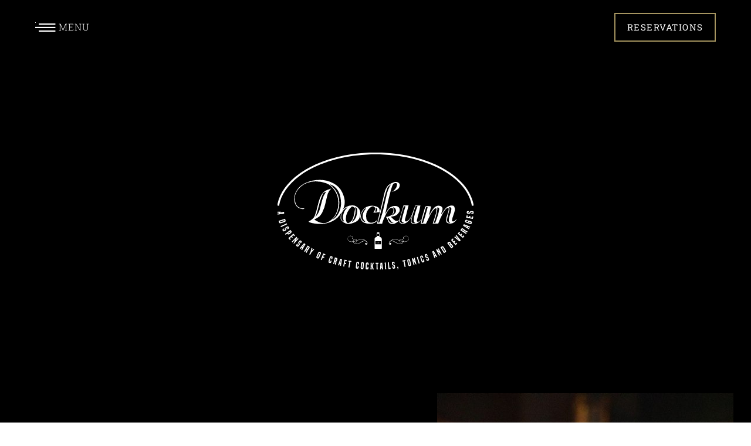

--- FILE ---
content_type: text/html; charset=utf-8
request_url: https://www.dockum.com/
body_size: 13892
content:
<!DOCTYPE HTML>
<html lang="en">
 <head>
<link rel='preload' as='image' href='https://www.dockum.com/resourcefiles/homeimages/the-dockum-cocktail.jpg?version=12202025104728'><meta name="twitter:card" content="summary"><meta name="twitter:description" content="Dockum Speakeasy in downtown Wichita has a special cure for any ailment including unique or traditional hand-crafted cocktails, & savory chef-curated cuisine."><meta name="twitter:image" content="https://www.dockum.com/resourcefiles/homeimages/the-dockum-cocktail.jpg?version=12202025104728"><meta name="twitter:site" content="www.dockum.com"><meta name="twitter:title" content="Best Cocktail Bars | Dockum Speakeasy Downtown Wichita KS"><meta property="og:image" content="https://www.dockum.com/resourcefiles/homeimages/the-dockum-cocktail.jpg?version=12202025104728"><meta property="og:title" content="Best Cocktail Bars | Dockum Speakeasy Downtown Wichita KS"><meta property="og:description" content="Dockum Speakeasy in downtown Wichita has a special cure for any ailment including unique or traditional hand-crafted cocktails, & savory chef-curated cuisine.">  
  <title>Best Cocktail Bars | Dockum Speakeasy Downtown Wichita KS</title>
  <meta http-equiv="Content-Type" content="text/html; charset=utf-8">
  <meta name="ROBOTS" content="NOARCHIVE">
  <meta name="description" content="Dockum Speakeasy in downtown Wichita has a special cure for any ailment including unique or traditional hand-crafted cocktails, & savory chef-curated cuisine.">
  <meta name="HandheldFriendly" content="True">
<meta name="MobileOptimized" content="320">
<meta name="viewport" content="width=device-width, initial-scale=1">
<link rel="shortcut icon" href="https://www.dockum.com/favicon.ico">
<link rel="apple-touch-icon" href="https://www.dockum.com/resourcefiles/PWA_images/Dockum192.png">
<link rel="preconnect" href="https://fonts.googleapis.com">
<link rel="preconnect" href="https://fonts.gstatic.com" crossorigin="">

<script>
function deferCssLoad(URL,delaySec) {
    setTimeout(function () {
    var headSection = document.getElementsByTagName("head")[0];
    var elementCSS = document.createElement("link");
    elementCSS.type = "text/css";
    elementCSS.rel = "stylesheet";
    elementCSS.href = URL;
    headSection.appendChild(elementCSS);
    },delaySec);
   }
deferCssLoad("https://fonts.googleapis.com/css2?family=Barlow+Condensed:wght@400;500;600&display=swap","");  
deferCssLoad("https://www.dockum.com/css/fonts.aspx","");  
deferCssLoad("https://www.dockum.com/css/mimpl-icon.aspx","");  
</script>
  
  <link href="https://www.dockum.com/dynamic/css/home.aspx?version=12202025104728" type="text/css" rel="stylesheet">
   <script>
 var dataLayer = window.dataLayer || [];
 dataLayer.site_id = "MDS_Outlet_dockum";
 dataLayer.prop_marsha_code = "ICTAK";
 dataLayer.rnb_outlet_id = "6040295";
 dataLayer.env_gdpr = "true";
 dataLayer.env_ccpa = "true";
 dataLayer.env_marketing = "true";
</script>
 
<script async="" src="//assets.adobedtm.com/launch-EN3963523be4674e5591a9c4d516697352.min.js"></script>
 
<script>
 function initializeConsentBasedGTM() {
  var UrlString = getCookieData("OptanonConsent");
  var UrlStrDeCoded = decodeURIComponent(UrlString);
  var GroupVal = getQuerystring("groups", "", UrlStrDeCoded);
  var stringArray = GroupVal.split(",");
 
  if (stringArray[2] == "4:1" || stringArray[3] == "6:1" || typeof (stringArray[3]) == "undefined") {
   loadGTM();
  }
 }
 
 function loadGTM() {
  (function (w, d, s, l, i) {
   w[l] = w[l] || [];
   w[l].push({
    'gtm.start': new Date().getTime(),
    event: 'gtm.js'
   });
   var f = d.getElementsByTagName(s)[0],
    j = d.createElement(s),
    dl = l != 'dataLayer' ? '&l=' + l : '';
   j.async = true;
   j.src = '//www.googletagmanager.com/gtm.js?id=' + i + dl;
   f.parentNode.insertBefore(j, f);
  })(window, document, 'script', 'dataLayer', 'GTM-PVWHCSH');
 }
 
 function getCookieData(name) {
  name += '=';
  for (var ca = document.cookie.split(/;\s*/), i = ca.length - 1; i >= 0; i--)
   if (!ca[i].indexOf(name)) return ca[i].replace(name, '');
 }
 
 function getQuerystring(key, default_, Ustring) {
  if (default_ == null) default_ = "";
  key = key.replace(/[\[]/, "\\\[").replace(/[\]]/, "\\\]");
  var regex = new RegExp("[\\?&]" + key + "=([^&#]*)");
  var qs = regex.exec(Ustring);
  if (qs == null) return default_;
  else return qs[1];
 }

initializeConsentBasedGTM();
</script>
<script>
var userip = "";
</script>
  <script>
function deferScriptLoad(URL,deferTime){
setTimeout(function () {
let script = document.createElement('script');
script.src = URL;
document.head.append(script);
},deferTime);
}


function openTableCall(){
setTimeout(function () {
   var opentablescript = document.createElement('script');
   opentablescript.type = 'text/javascript';
   opentablescript.src = '//www.opentable.com/widget/reservation/loader?rid=1080766&type=standard&theme=standard&iframe=true&domain=com&lang=en-US&newtab=true&ot_source=Restaurant%20website';   
if(document.getElementById("resbox")){
   document.getElementById("resbox").appendChild(opentablescript);
}
},3500);
}
//openTableCall();
</script>
 <link rel='canonical' href='https://www.dockum.com'><link rel='amphtml' href='https://www.dockum.com/amp'><meta name="generator" content="Milestone CMS 6.0"><script id="mjdata" type="application/ld+json">[{
 "@context": "http://schema.org",
 "@type": [
  "WebPage"
 ],
 "speakable": {
  "xpath": [
   "/html/head/title",
   "/html/head/meta[@name='description']/@content"
  ],
  "@type": "SpeakableSpecification"
 },
 "dateCreated": "2025-12-08",
 "dateModified": "2025-12-13",
 "datePublished": "2025-12-18",
 "name": "Best Cocktail Bars | Dockum Speakeasy Downtown Wichita KS",
 "description": "Dockum Speakeasy in downtown Wichita has a special cure for any ailment including unique or traditional hand-crafted cocktails, & savory chef-curated cuisine.",
 "url": "https://www.dockum.com/",
 "primaryImageOfPage": [
  {
   "@type": "ImageObject",
   "contentUrl": "https://www.dockum.com/resourcefiles/homeimages/the-dockum-cocktail.jpg?version=12202025104728",
   "name": "104 South Broadway Avenue, Wichita, Kansas 67202, United States",
   "caption": "104 South Broadway Avenue, Wichita, Kansas 67202, United States"
  }
 ],
 "breadcrumb": [],
 "text": "",
 "hasPart": null,
 "mainEntity": null
},{
 "@context": "http://schema.org",
 "@type": [
  "Restaurant",
  "BarOrPub"
 ],
 "name": "Dockum",
 "alternateName": "ICTAK – Dockum",
 "url": "https://www.dockum.com/",
 "sameAs": [
  "https://www.facebook.com/DockumWichita/",
  "https://www.instagram.com/dockumwichita/"
 ],
 "logo": "https://www.dockum.com/images/dockum-south-broadway-avenue-wichita-kansas.svg",
 "image": "https://www.dockum.com/images/dockum-south-broadway-avenue-wichita-kansas.svg",
 "description": null,
 "award": null,
 "legalName": null,
 "contactPoint": {
  "@type": "ContactPoint",
  "telephone": "+1-316.719.7119",
  "email": "docsangers@dockum.com",
  "contactType": "Inquiry, Reservations or Business"
 },
 "telephone": "+1-316.719.7119",
 "address": {
  "@type": "PostalAddress",
  "streetAddress": "104 S Broadway",
  "addressLocality": "Wichita",
  "addressRegion": "KS",
  "postalCode": "67202",
  "addressCountry": "United States"
 },
 "geo": {
  "@type": "GeoCoordinates",
  "latitude": "37.68572080000001",
  "longitude": "-97.335374"
 },
 "aggregateRating": null,
 "brand": null,
 "photo": null,
 "review": null,
 "starRating": null,
 "priceRange": null,
 "subOrganization": null,
 "parentOrganization": null,
 "hasOfferCatalog": null,
 "petsAllowed": null
},{
 "@context": "http://schema.org",
 "@type": "WebSite",
 "name": "Dockum",
 "alternateName": "Dockum",
 "url": "https://www.dockum.com/"
}]</script>
<script>(window.BOOMR_mq=window.BOOMR_mq||[]).push(["addVar",{"rua.upush":"false","rua.cpush":"false","rua.upre":"false","rua.cpre":"false","rua.uprl":"false","rua.cprl":"false","rua.cprf":"false","rua.trans":"","rua.cook":"false","rua.ims":"false","rua.ufprl":"false","rua.cfprl":"false","rua.isuxp":"false","rua.texp":"norulematch","rua.ceh":"false","rua.ueh":"false","rua.ieh.st":"0"}]);</script>
                              <script>!function(e){var n="https://s.go-mpulse.net/boomerang/";if("False"=="True")e.BOOMR_config=e.BOOMR_config||{},e.BOOMR_config.PageParams=e.BOOMR_config.PageParams||{},e.BOOMR_config.PageParams.pci=!0,n="https://s2.go-mpulse.net/boomerang/";if(window.BOOMR_API_key="WCYS5-MUEM3-A74QW-KTEZC-KYPE5",function(){function e(){if(!o){var e=document.createElement("script");e.id="boomr-scr-as",e.src=window.BOOMR.url,e.async=!0,i.parentNode.appendChild(e),o=!0}}function t(e){o=!0;var n,t,a,r,d=document,O=window;if(window.BOOMR.snippetMethod=e?"if":"i",t=function(e,n){var t=d.createElement("script");t.id=n||"boomr-if-as",t.src=window.BOOMR.url,BOOMR_lstart=(new Date).getTime(),e=e||d.body,e.appendChild(t)},!window.addEventListener&&window.attachEvent&&navigator.userAgent.match(/MSIE [67]\./))return window.BOOMR.snippetMethod="s",void t(i.parentNode,"boomr-async");a=document.createElement("IFRAME"),a.src="about:blank",a.title="",a.role="presentation",a.loading="eager",r=(a.frameElement||a).style,r.width=0,r.height=0,r.border=0,r.display="none",i.parentNode.appendChild(a);try{O=a.contentWindow,d=O.document.open()}catch(_){n=document.domain,a.src="javascript:var d=document.open();d.domain='"+n+"';void(0);",O=a.contentWindow,d=O.document.open()}if(n)d._boomrl=function(){this.domain=n,t()},d.write("<bo"+"dy onload='document._boomrl();'>");else if(O._boomrl=function(){t()},O.addEventListener)O.addEventListener("load",O._boomrl,!1);else if(O.attachEvent)O.attachEvent("onload",O._boomrl);d.close()}function a(e){window.BOOMR_onload=e&&e.timeStamp||(new Date).getTime()}if(!window.BOOMR||!window.BOOMR.version&&!window.BOOMR.snippetExecuted){window.BOOMR=window.BOOMR||{},window.BOOMR.snippetStart=(new Date).getTime(),window.BOOMR.snippetExecuted=!0,window.BOOMR.snippetVersion=12,window.BOOMR.url=n+"WCYS5-MUEM3-A74QW-KTEZC-KYPE5";var i=document.currentScript||document.getElementsByTagName("script")[0],o=!1,r=document.createElement("link");if(r.relList&&"function"==typeof r.relList.supports&&r.relList.supports("preload")&&"as"in r)window.BOOMR.snippetMethod="p",r.href=window.BOOMR.url,r.rel="preload",r.as="script",r.addEventListener("load",e),r.addEventListener("error",function(){t(!0)}),setTimeout(function(){if(!o)t(!0)},3e3),BOOMR_lstart=(new Date).getTime(),i.parentNode.appendChild(r);else t(!1);if(window.addEventListener)window.addEventListener("load",a,!1);else if(window.attachEvent)window.attachEvent("onload",a)}}(),"".length>0)if(e&&"performance"in e&&e.performance&&"function"==typeof e.performance.setResourceTimingBufferSize)e.performance.setResourceTimingBufferSize();!function(){if(BOOMR=e.BOOMR||{},BOOMR.plugins=BOOMR.plugins||{},!BOOMR.plugins.AK){var n=""=="true"?1:0,t="",a="aod3mwyxf5eaq2li22ma-f-764707b9f-clientnsv4-s.akamaihd.net",i="false"=="true"?2:1,o={"ak.v":"39","ak.cp":"1906406","ak.ai":parseInt("1228340",10),"ak.ol":"0","ak.cr":9,"ak.ipv":4,"ak.proto":"h2","ak.rid":"b6d6ec19","ak.r":48796,"ak.a2":n,"ak.m":"dsca","ak.n":"essl","ak.bpcip":"3.135.182.0","ak.cport":35834,"ak.gh":"23.62.38.200","ak.quicv":"","ak.tlsv":"tls1.3","ak.0rtt":"","ak.0rtt.ed":"","ak.csrc":"-","ak.acc":"","ak.t":"1768478360","ak.ak":"hOBiQwZUYzCg5VSAfCLimQ==2OfjP6jelGTI6G6BrJ0YYwMAJsb+An5Ea9aPkcfoCMDBoEZTWZ3C/[base64]/NppI9WW1YP/d3qLMcm+ZxDvosqLeYXjyk+iMLQe19kjWt8CqXCybtv8JuBGkiMG0Wq4k+bHN9dkZeQrkJwmMrfT6Fjcc7xgo/Gq7IUY5yf7yRaJ+rDPluyypoRR5ErsU=","ak.pv":"59","ak.dpoabenc":"","ak.tf":i};if(""!==t)o["ak.ruds"]=t;var r={i:!1,av:function(n){var t="http.initiator";if(n&&(!n[t]||"spa_hard"===n[t]))o["ak.feo"]=void 0!==e.aFeoApplied?1:0,BOOMR.addVar(o)},rv:function(){var e=["ak.bpcip","ak.cport","ak.cr","ak.csrc","ak.gh","ak.ipv","ak.m","ak.n","ak.ol","ak.proto","ak.quicv","ak.tlsv","ak.0rtt","ak.0rtt.ed","ak.r","ak.acc","ak.t","ak.tf"];BOOMR.removeVar(e)}};BOOMR.plugins.AK={akVars:o,akDNSPreFetchDomain:a,init:function(){if(!r.i){var e=BOOMR.subscribe;e("before_beacon",r.av,null,null),e("onbeacon",r.rv,null,null),r.i=!0}return this},is_complete:function(){return!0}}}}()}(window);</script></head>
 <body id="Body">
  <noscript><iframe src="https://www.googletagmanager.com/ns.html?id=GTM-PVWHCSH" height="0" width="0" style="display:none;visibility:hidden"></iframe></noscript>

 
  <!--for no editor on content--> 
  <input value="#box" id="noeditor" name="noeditor" type="hidden"> 
  <!-- For ADA --> 
  
  <div id="wrapper"> 
   <a role="button" class="skip-to-content-btn" href="#content">Skip to main content</a> 
   <!-- Header Section --> 
   <header id="main" class="desktophead header-section desktoponly uk-sticky uk-sticky-fixed" data-uk-sticky="" data-uk-active="">
  <div class="headerinpad uk-child-width-1-3@l">
    <div class="nvamenu">
      <div class="burger-menu">
        <a href="javascript:;" data-uk-toggle="target: #Body; cls: navactive" role="button">

          <span class="sr-only">Menu</span>

          <div class="burger-menu-wrap">
            <div class="icon-chalkboard-hamburger-menu"></div>
            <!-- <div class="menu-line-wrap"><span class="first-line"></span><span
                class="second-line"></span><span class="third-line"></span>
            </div> -->
          </div>

          <span>Menu</span>
        </a>
        <!-- <div class="contact-wrap">

          <a href="tel:<a href="tel:316.719.7119" data-phonenumber="property-phone">316.719.7119</a>"><span class="contact-icon icon-chalkboard-Call-white"></span><a href="tel:316.719.7119" data-phonenumber="property-phone">316.719.7119</a>

            <span class="sr-only"><a href="tel:316.719.7119" data-phonenumber="property-phone">316.719.7119</a></span>
          </a>
          <a href="https://www.dockum.com/contact" class="nav head-contact">contact
            <span class="sr-only">contact</span>
          </a>
        </div>-->
      </div><div class="top-navigation desktoptopnav">
  <div class="navover">
  <ul>
     
    	<li class="dynamiccomponenteditenable" data-id='308592' data-editbuttontext='' data-editable='True'><a class="nav" href="https://www.dockum.com/">Home</a> </li>
     
    	<li class="dynamiccomponenteditenable" data-id='308594' data-editbuttontext='' data-editable='True'><a class="nav" href="https://www.dockum.com/menus">Menus</a> </li>
     
    	<li class="dynamiccomponenteditenable" data-id='308602' data-editbuttontext='' data-editable='True'><a class="nav" href="https://www.dockum.com/events">Local Events</a> </li>
     
    	<li class="dynamiccomponenteditenable" data-id='308595' data-editbuttontext='' data-editable='True'><a class="nav" href="https://www.dockum.com/private-dining">Private Events</a> </li>
     
    	<li class="dynamiccomponenteditenable" data-id='308601' data-editbuttontext='' data-editable='True'><a class="nav" href="https://www.dockum.com/faq">FAQs</a> </li>
     
    	<li class="dynamiccomponenteditenable" data-id='308597' data-editbuttontext='' data-editable='True'><a class="nav" href="https://www.dockum.com/gallery">Gallery</a> </li>
     
    	<li class="dynamiccomponenteditenable" data-id='308593' data-editbuttontext='' data-editable='True'><a class="nav" href="https://www.dockum.com/our-story">Our Story</a> </li>
  </ul>

    <div class="nav-number">
        <a href="https://www.dockum.com/contact" class=" dynamiccomponenteditenable" data-id='308712' data-editbuttontext='' data-editable='True'><span class="num-txt">Contact</span> 
</a>

    </div>
    <div class="social-media"> <div class="social-media-wrap footer-box"><ul> <li> <a tabindex="0" class="facebook contentfocus custom_click_track" data-custom_click_track_value="Footer: Facebook | Social Site Click | External | event465" target="_blank" href="https://www.facebook.com/DockumWichita/" rel="noreferrer"><span class="icon-facebook icon-s" aria-hidden="true"></span><span class="sr-only">Facebook</span> </a> </li> <li> <a tabindex="0" class="instagram contentfocus custom_click_track" data-custom_click_track_value="Footer: Instagram | Social Site Click | External | event465" target="_blank" href="https://www.instagram.com/dockumwichita/" rel="noreferrer"><span class="icon-instagram icon-s" aria-hidden="true"></span><span class="sr-only">Instagram</span> </a> </li></ul></div></div>
  </div>
  <a class="navclose" href="javascript:;" data-uk-toggle="target: #Body; cls: navactive" role="button" tabindex="0">
    <i class="icon-close"></i><span class="sr-only">Menu Close</span></a>
</div>
    </div>

    <!--<div class="mainlogo"><div class="logo dynamiccomponenteditenable" data-Id='308607' data-editbuttontext='' data-Editable='True' >
 <a href="https://www.dockum.com/">

 </a> 
 </div>
</div>-->
    <div class="mainlogo contentfocus" tabindex="0"> <a href="https://www.dockum.com/">
  <img width="180" height="58" src="https://www.dockum.com/images/dockum-south-broadway-avenue-wichita-kansas-white.svg" alt="Dockum - 104 S Broadway, Kansas 67202" data-nodeferimage="true">
 </a> </div>

    <div class="rightpad"><div class="uk-flex uk-flex-right">
<div class="reservesec">
<div class="reserve-openbox ">
<a href="javascript:;" data-uk-toggle="target: #Body; cls: reserveactive" role="button" onclick="pushToGtmRenderByDom(this);" data-autodatalayer="" data-msevent="booking main" data-mscategory="booking entrances" data-msaction="click" class="custom_click_track" data-custom_click_track_value="NavBar | Dining Res Click | Internal | event452"><span class="formslable" aria-hidden="true">booking widget</span>RESERVATIONS</a>
</div>
</div>
<!--<div class="reservesec">
<div class="reserve-openbox ">
<a href="#" role="button" target="_blank" >BOOK A TEE TIME</a>
</div>
</div>-->
</div> <div class="reservationpad" id="ReservePopup">
  <div class="resinpad">
    <div class="resleft">
<div>
     <i class="icon-platter"></i>
     <div class="reserheading contentfocus dynamiccomponenteditenable" tabindex="0" data-id='308745' data-editbuttontext='' data-editable='True'>Your Table Awaits</div>
     <div class="restext contentfocus" tabindex="0">Reservations are not required but highly recommended.</div>
    </div>

 </div>
    <div class="resright">
      <script>
function deferScriptLoad(URL,deferTime){
setTimeout(function () {
let script = document.createElement('script');
script.src = URL;
document.head.append(script);
},deferTime);
}


function openTableCall(){
setTimeout(function () {
   var opentablescript = document.createElement('script');
   opentablescript.type = 'text/javascript';
   opentablescript.src = '//www.opentable.com/widget/reservation/loader?rid=730450&type=standard&theme=standard&color=1&dark=false&iframe=true&domain=com&lang=en-US&newtab=false&ot_source=Restaurant%20website';   
   document.getElementById("open-res-box").appendChild(opentablescript);
},3500);
}
openTableCall();
</script>
       <div class="" tabindex="0" id="open-res-box"></div>
       
      </div>
    <a class="resclosebtn" href="javascript:;" data-uk-toggle="target: #Body; cls: reserveactive" role="button">
      <span class="icon-close"></span><span class="sr-only">Close</span>
    </a>
    </div>
    
  </div>
 
</div>

  </div>
</header> 
   <!-- Header END --> 
   <!-- Middle Section --> 
   <div class="homebannerdiv">
   <input type="hidden" id="hdnRestrictImageEdit" value="False"><div class="heroimage-slider-wrap home-hero-image desktophomeslide"><div data-uk-slideshow="animation: slide" class="uk-position-relative" id="mainimage"><ul class="uk-slideshow-items"><li><img data-nodeferimage="true" width="1800" height="900" alt="Dockum" src="https://www.dockum.com/resourcefiles/homeimages/the-dockum-cocktail.jpg?version=12202025104728" data-uk-cover=""> </li><li><img width="1800" height="900" alt="Dockum" src="[data-uri]" data-uk-cover="" data-mimg="https://www.dockum.com/resourcefiles/homeimages/the-dockum-kitchen-bar.jpg?version=12202025104728"> </li></ul><div class="slidearrows uk-position-center-left"><a class="uk-position-center-left uk-position-small uk-hidden-hover" href="#" data-uk-slidenav-previous="" data-uk-slideshow-item="previous"><span class="sr-only">previous</span></a>   <a class="uk-position-center-right uk-position-small uk-hidden-hover" href="#" data-uk-slidenav-next="" data-uk-slideshow-item="next"><span class="sr-only">next</span></a></div><ul class="uk-slideshow-nav uk-dotnav"></ul> </div> </div>
    <a href="https://www.dockum.com/" class="bannerlogo contentfocus dynamiccomponenteditenable" data-id='308776' data-editbuttontext='' data-editable='True' tabindex="0">
     <img data-nodeferimage="true" width="235" height="235" src="https://www.dockum.com/resourcefiles/banner-section-image/dockum-104-south-broadway-avenue-wichita-kansas-67202-united-states.svg" alt="104 South Broadway Avenue, Wichita, Kansas 67202, United States">
</a>

   </div>
   <!-- Middle END-->
   <div class="top-section">
    <div class="top-section-layer" data-uk-parallax="y:0, -200;"></div>
   <div class="home-intro-section desk-home-introsec" id="content" data-uk-scrollspy="cls:addBg">
  <div class="uk-container uk-container1240">
    <div data-uk-grid="" class="uk-grid">
      <div class="uk-width-1-2">
        <div class="homeintrotxtpad dynamiccomponenteditenable" data-id='308713' data-editbuttontext='' data-editable='True' data-uk-scrollspy="cls: uk-animation-slide-left-small; delay: 500">
          <div class="introsubtitle contentfocus" tabindex="0">WELCOME TO DOCKUM</div>
          <div class="intromaintitle contentfocus" tabindex="0">
            <h1>A Speakeasy-Style Bar in Downtown Wichita </h1>
            <div class="icon">
              <span class="icon-chalkboard-Group-6623"></span>
            </div>
          </div>
          <div class="introtext main-description contentfocus" tabindex="0">Experience Dockum, an underground speakeasy-style bar nestled in downtown Wichita. Indulge in meticulously crafted cocktails that transport you to another era. With local live music artists performing four times a week, Dockum offers an immersive experience for all the senses.</div>
                    

          <div class="menubtnpad"><a href="#OurMenu" data-uk-scroll="offset:100" role="button" class="introbutton">
              See Our Menu <i class="icon-chalkboard-hand-28234"></i><span class="sr-only">Scroll to See Our Menu</span>
            </a> </div>
        </div>
      </div>
      <div class="uk-width-1-2">
        
        <div class="introimgpad" data-uk-scrollspy="cls: uk-animation-slide-bottom-small; delay: 3500">
          <img data-nodeferimage="true" src="https://www.dockum.com/resourcefiles/home-intro-section-images/last-word.jpg" alt=" Dockum Speakeasy-Style Bar in Downtown Wichita " width="505" height="693">
        </div>

      </div>
    </div>
  </div>
  <!--<span class="homeintrolayer" data-uk-parallax="y:0, -200;"></span>-->
</div>
   <div class="home-our-menu-section" id="OurMenu" data-uk-scrollspy="cls:addBg" style="background-image:url(https://www.dockum.com/resourcefiles/home-our-menu/menu-with-cocktails.jpg);">
  
  <div class="homemennuinpad dynamiccomponenteditenable" data-id='308733' data-editbuttontext='' data-editable='True'>
    <div class="menuheading contentfocus" tabindex="0">Our Menus </div>
    <div class="menutxt contentfocus" tabindex="0">Whether you&#39;re in the mood for craft cocktails, local brews, or fine wine, our pharmacist has the perfect remedy for any craving. Paired with delectable bites, our drinks are guaranteed to tantalize your taste buds. Explore our menu for a glimpse into our offerings.</div>


    <!-- data-uk-switcher="animation: uk-animation-fade"-->
    <!-- <ul class="menulist">
      <li class="dynamiccomponenteditenable" data-Id='308737' data-editbuttontext='' data-Editable='True' >
        <a href="https://www.dockum.com/menus" role="button">Lunch Menu<span class="sr-only">View
            Lunch Menu</span></a>
      </li>
      <li class="dynamiccomponenteditenable" data-Id='308739' data-editbuttontext='' data-Editable='True' >
        <a href="https://www.dockum.com/menus" role="button">Dinner Menu<span class="sr-only">View
            Dinner Menu</span></a>
      </li>
      <li class="dynamiccomponenteditenable" data-Id='308738' data-editbuttontext='' data-Editable='True' >
        <a href="https://www.dockum.com/menus" role="button">Drinks &amp; Cocktails<span class="sr-only">View
            Drinks &amp; Cocktails</span></a>
      </li>
    </ul> -->

    <!--<ul class="menubg uk-switcher">
<li>
</li>
<li>
</li>
<li>
</li>
</ul>-->

    <a href="https://www.dockum.com/menus" class="button-link">
      <span>VIEW ALL MENUS</span>
      <span class="sr-only">Check Our Menus </span>
    </a>
  </div>


</div>

   </div>
   <div class="home-dining-section deskhomedinsec" data-uk-scrollspy="cls:addBg">
    <div class="uk-container uk-container1240">
      <div data-uk-grid="" class="uk-flex">
        <div class="uk-width-1-2 uk-flex uk-flex-middle">
<div class="homediningtxtpad dynamiccomponenteditenable" data-id='308714' data-editbuttontext='' data-editable='True' data-uk-scrollspy="cls: uk-animation-slide-left-small; delay: 500">
          <div class="subheading contentfocus" tabindex="0">PRIVATE SPACE</div>
          <div class="heading contentfocus" tabindex="0"><h2>The Vault</h2></div>
          <div class="destext contentfocus" tabindex="0">Discover a place where time slows down and discretion and exclusivity reign. Host an intimate get together with family and friends while sipping our hand-crafted cocktails.</div>  
          <a href="#PrivateDiningRFP" class="button-link model_btn-js" data-uk-toggle="" role="button"> 
            START PLANNING 
            <span class="sr-only">Plan The Vault</span>
          </a>        
        </div> </div>
        <div class="uk-width-1-2">
          
            <div class="dining-imgpad" data-scrollspy="cls: uk-animation-slide-right-small; delay: 500">
                <img width="610" height="581" src="[data-uri]" alt="Private dinner with family at Dockum restaurants" data-mimg="https://www.dockum.com/resourcefiles/home-dining-section-image/dockum-private-dinner-with-family.jpg">
            </div>
        </div>
      </div>
    </div>

<!--<span class="homedininglayer" data-uk-parallax="y:0, -500;"></span>-->
  </div>
   <div id="PrivateDiningRFP" data-uk-modal="">
  <div class="uk-modal-dialog uk-modal-body"><div class="planform">
  <h2 class="rfp-title contentfocus" tabindex="0"> Plan Your Private Dining Event</h2>

  <form id="diningrfp" action="https://www.dockum.com/private-dining-thanks" method="post" data-autodatalayer="" data-msform_name="rfp-F&B" data-msform_event="submit-success" data-msevent="rfp" data-mscategory="rfp" data-msaction="form submission" data-mslabel="dining rfp"><span class="formslable" aria-hidden="true">dining-rfp</span>

    <div class="row1">
      <div class="frmgroup">
        <label for="privatediningFIRSTNAME" class="contentfocus" tabindex="0">Name <span class="asterisk">*</span></label>
        <input name="FIRSTNAME" type='text' id="privatediningFIRSTNAME" value='' class='required ' data-label="Name">
      </div>
      <div class="frmgroup">
        <label for="privatediningEMAIL" class="contentfocus" tabindex="0">E-mail <span class="asterisk">*</span></label>
        <input name="EMAIL" type='email' id="privatediningEMAIL" value='' class='required email' data-label="Email">
      </div>
      <div class="frmgroup">
        <label for="privatediningPHONE" class="contentfocus" tabindex="0">Phone <span class="asterisk">*</span></label>
        <input name="PHONE" type='tel' id="privatediningPHONE" value='' class='required numeric' data-label="Phone">
      </div>
    </div>
    <div class="row1">
      <div class="frmgroup dategroup">
        <label for="DATEPROPOSAL" class="contentfocus" tabindex="0">Desired Date <span class="asterisk"></span></label>
        <input name="PREFERREDDATES2" type='text' id="DATEPROPOSAL" readonly="">
      </div>
      <div class="frmgroup selectgroup">
        <label for="privatediningEVENTTIME" class="contentfocus" tabindex="0">Preferred Event Timing <span class="asterisk"></span></label>
        <select name="EVENTTIME" id="privatediningEVENTTIME">
          <option selected="selected" value="Breakfast">Breakfast</option>
          <option value=" Lunch"> Lunch</option>
          <option value=" Dinner"> Dinner</option>
        </select>
        <span class="icon-right-arrow"></span>
      </div> 
      <!-- <div class="frmgroup selectgroup">
        <label for="EVENTTIMING" class="contentfocus" tabindex="0">Preferred Event Timing</label>
        <input name=EVENTTIMING type='text' id=EVENTTIMING value='' class=' ' data-label="Event Timing" >
      </div>-->
    </div>
    <div class="frmgroup">
      <label for="COMMENT1" class="contentfocus" tabindex="0">Comments <span class="asterisk"></span></label>
      <textarea name="COMMENT" id="COMMENT1"></textarea>
    </div>
    <div class="frmgroup">
      <label class="form__checkbox privacy-policy " for="ACCEPTEDPRIVACY1"> <input class="uk-checkbox checkbox required" id="ACCEPTEDPRIVACY1" name="ACCEPTEDPRIVACY" type="checkbox">
        <span class="contentfocus" tabindex="0">By checking this box, you consent to share your personal information with us to service your request and for communication purposes. We do not sell your data to third parties. Go to our <a href="https://www.dockum.com/privacy-policy" class="contentfocus" tabindex="0" rel="nofollow">Privacy Policy.</a> page for more information.</span>
        
      </label>
    </div>
    <div class="formbtngroup">
      <div class="googl-captha-space">
        <div id="diningrfp-captcha"></div>
        <div class="google-captcha-message" id="diningrfp-captcha-message">
        </div>
      </div>
      <input name="formtype" id="formtype2" value="rfp" type="hidden">
      <input type="hidden" value="https://www.dockum.com/private-dining-thanks" id="urlredirect2" name="urlredirect">
      <input type='hidden' name='dformId' id='dformId2' value="48027">
      <button type="submit" class="formbutton custom_click_track" data-custom_click_track_value="Body: Plan Your Event | F&B RFP Click | Internal | event460">Send</button>
    </div>
  </form>
</div><button class="uk-modal-close-default" type="button" data-uk-close=""><span class="sr-only">velit</span></button>
  </div>
 </div>
   <div class="home-fullwidth-section" data-uk-scrollspy="cls:addBg">
<div class="fullleft"><div class="home-gallery-single-image">
<div class="dynamiccomponenteditenable" data-id='308763' data-editbuttontext='' data-editable='True' data-uk-scrollspy="cls: uk-animation-slide-left-small; ">
                <img width="675" height="600" src="[data-uri]" alt="The Dockum Restaurants and Bar kitchen" data-mimg="https://www.dockum.com/resourcefiles/home-gallery-single-image/steak-tartare.jpg">
</div>
</div> 
    <div class="home-gallery-section" data-uk-scrollspy="cls:uk-animation-fade; delay: 500">

  <div class="uk-position-relative uk-visible-toggle uk-light" tabindex="-1" data-uk-slideshow="">
    <ul class="uk-slideshow-items">
      
      <li class="dynamiccomponenteditenable" data-id='308717' data-editbuttontext='' data-editable='True'>
        <img width="905" height="532" src="[data-uri]" alt="The Dockum Restaurants and Bar Drinks" data-mimg="https://www.dockum.com/resourcefiles/home-gallery-images/the-dockum-bar.jpg">
      </li>
      
      <li class="dynamiccomponenteditenable" data-id='308718' data-editbuttontext='' data-editable='True'>
        <img width="905" height="532" src="[data-uri]" alt="The Dockum Fire With Glass" data-mimg="https://www.dockum.com/resourcefiles/home-gallery-images/the-dockum-fire-with-glass.jpg">
      </li>
      
      <li class="dynamiccomponenteditenable" data-id='308719' data-editbuttontext='' data-editable='True'>
        <img width="905" height="532" src="[data-uri]" alt="Server serving sliders and arancini in Dockum Bar" data-mimg="https://www.dockum.com/resourcefiles/home-gallery-images/serving-appetizers.jpg">
      </li>
      
      <li class="dynamiccomponenteditenable" data-id='308720' data-editbuttontext='' data-editable='True'>
        <img width="905" height="532" src="[data-uri]" alt="The Dockum - Serve The Drink" data-mimg="https://www.dockum.com/resourcefiles/home-gallery-images/torched-cinnamon.jpg">
      </li>
    </ul>
    <ul class="uk-slideshow-nav uk-dotnav"></ul>
  </div>

  <div class="gallery-content">
    <div class="h2 galleryheading contentfocus dynamiccomponenteditenable" tabindex="0" data-id='308716' data-editbuttontext='' data-editable='True'>
      Take a closer look
    </div>
    <a href="https://www.dockum.com/gallery" class="introbutton">View the full gallery
      <i class="icon-chalkboard-hand-28234-1"></i>
      <span class="sr-only">Take a closer look of full gallery</span>
    </a>
  </div>

</div>

</div>
<div class="fullright desk-fullright"><div class="home-review-section desk-review-sec">
  <div class=" ">
    <div class="reviewtxtpaddiv dynamiccomponenteditenable" data-id='308715' data-editbuttontext='' data-editable='True'>
     <!--  <div class="subheading reviewsubheading contentfocus" tabindex="0">AUTHOR HERE</div> -->
      
      <div class="reviewtxt contentfocus" tabindex="0"><!-- <span>&#10077;</span> -->Best little hidden spot in Wichita!
Absolutely worth seeking out.
The drinks are delicious, and the service is exemplary.<!-- <span>&#10077;</span> --></div>
      
      <div class="reviewername contentfocus" tabindex="0">Rick M.<br>
Kansas City, MO (Yelp)</div>
    </div>
    
    <div class="reviewimgpad" data-uk-scrollspy="cls: uk-animation-slide-bottom-medium; delay: 500">
      <img width="375" height="563" src="[data-uri]" alt="The Dockum Restaurants and Bar gallery" data-mimg="https://www.dockum.com/resourcefiles/home-review-section-image/the-dockum-restaurants-gallery.jpg">
    </div>
  </div>
</div></div>
</div>
  
   <div class="content-snippet-slider home-events-section uk-scrollspy-inview">
      <div class="uk-container">
       <div class="event-wrapper-home">
       <div class="uk-child-width-1-2@s uk-grid" data-uk-grid="">
        <div class="uk-first-column">
         <div class=" dynamiccomponenteditenable" data-uk-scrollspy="uk-animation-slide-left-small" data-id='308802' data-editbuttontext='' data-editable='True'>
  
  <!-- <img src="" alt="The Dockum Restaurants and Bar Eevents" width="570" height="570"> -->
  <img src="[data-uri]" alt="The Dockum Restaurants and Bar Eevents" width="570" height="570" data-mimg="https://www.dockum.com/resourcefiles/enterteinment-slider/dockum-events-v2.jpg">

</div>

        </div>
        <div class="uk-second-column">
         <div class="content-snippet-slider-info eventcommonpad dynamiccomponenteditenable" data-uk-scrollspy="uk-animation-slide-right-small" data-id='308803' data-editbuttontext='' data-editable='True'>
  <div class="event-top-info contentfocus">
    <div class="content-snippet-slider-title eventheading contentfocus">
      <h2 class="contentfocus" tabindex="0">Events</h2>
    </div>
    <div class="content-snippet-slider-desc eventdec contentfocus" tabindex="0">Explore what&#39;s going on in and around downtown Wichita before you plan your trip. Browse the latest upcoming events.</div>
    <a href="https://www.dockum.com/events" class="gallerylink button-link" tabindex="0"><span aria-hidden="true">VIEW ALL EVENTS</span>
      <span class="sr-only">Check More Events</span>
    </a>
    
  </div>
</div>

         <div class="events-not-found eventpad eveslideleft">
<p class-"contentfocus"="" tabindex="0">Events not found.</p>
</div>  
        </div>
       </div>
      </div>
     </div>
   </div>
    <!--<div class="home-giftcards-section" data-uk-scrollspy="cls:addBg">
<div class="uk-container uk-container1240">
<div class="giftcards-wrap">
 <div class="home-gift-card-grid" data-uk-grid>

   <div class="uk-width-1-2@s">
<div class="home-gift-txtpad dynamiccomponenteditenable" data-Id='308831' data-editbuttontext='' data-Editable='True' data-uk-scrollspy="cls: uk-animation-slide-left-small; delay: 500">
<h2 class="giftheading contentfocus" tabindex="0">A Special Gift </h2>  
    <div class="gifttxt contentfocus" tabindex="0">Your special people deserve a special gift. Surprise your loved ones with our exclusive gift cards and we will offer them a night to remember</div>
    <a href="/gift-cards" class="button-link" target="_self">
     PURCHASE GIFT CARDS
     <span class="sr-only">PURCHASE GIFT CARDS</span>
    </a>
   </div>   </div>

   <div class="uk-width-1-2@s">
      
    <div class="giftimgpad" data-uk-scrollspy="cls: uk-animation-slide-right-small; delay: 500">
     <img src="https://www.dockum.com/resourcefiles/home-gift-cards-images/dockum-gift-card.png" alt="Gift cards" width="573" height="524" >
    </div>
   </div>
 </div>
</div>  </div>  
  </div>-->
   <div class="home-feed home-instargram-feed-section uk-scrollspy-inview uk-animation-slide-bottom-small">
  <div class="homefeed-left homesocialhead">
    <div class="socialfeed-title">
       <a href="https://www.instagram.com/dockumwichita/" class="social-link custom_click_track" data-custom_click_track_value="Body: Socialize | Social Site Click | External | event465"><span class="icon-chalkboard-instagram"></span>@dockumwichita
        <span class="sr-only">@dockumwichita</span>
      </a>
      <h2 class="contentfocus dynamiccomponenteditenable" tabindex="0" data-id='308833' data-editbuttontext='' data-editable='True'>Socialize</h2>
      
    </div>
  </div>
  <div class="homefeed-right socialimgpad" data-uk-scrollspy="uk-animation-slide-bottom-small">
    <div class="">
      <div class="uk-position-relative uk-slider" data-uk-slider="finite: true">
        <div class="uk-slider-container uk-light">
          <ul class="uk-grid-medium uk-slider-items uk-child-width-1-2 uk-child-width-1-3@m uk-grid feed-slider">
            <li class="dynamiccomponenteditenable" data-id='308834' data-editbuttontext='' data-editable='True'>
              <div class="image-wrap">
                <img src="[data-uri]" alt="The Dockum Restaurants and Bar - Burning Cocktails" width="412" height="412" data-mimg="https://www.dockum.com/resourcefiles/home-social-feed-images/dockum-bartender-burning-cocktail.jpg">
                <!-- -->
         
               <div class="social-icon"><span class="icon-chalkboard-instagram"></span></div>
              </div>
            </li>
            <li class="dynamiccomponenteditenable" data-id='308835' data-editbuttontext='' data-editable='True'>
              <div class="image-wrap">
                <img src="[data-uri]" alt="The Dockum Restaurants and Bar - Desserts" width="412" height="412" data-mimg="https://www.dockum.com/resourcefiles/home-social-feed-images/dockum-wine-cocktail.jpg">
                <!-- -->
         
               <div class="social-icon"><span class="icon-chalkboard-instagram"></span></div>
              </div>
            </li>
            <li class="dynamiccomponenteditenable" data-id='308836' data-editbuttontext='' data-editable='True'>
              <div class="image-wrap">
                <img src="[data-uri]" alt="The Dockum Restaurants and Bar - Steak Tartare" width="412" height="412" data-mimg="https://www.dockum.com/resourcefiles/home-social-feed-images/steak-tartare.jpg">
                <!-- -->
         
               <div class="social-icon"><span class="icon-chalkboard-instagram"></span></div>
              </div>
            </li>
            <li class="dynamiccomponenteditenable" data-id='308837' data-editbuttontext='' data-editable='True'>
              <div class="image-wrap">
                <img src="[data-uri]" alt="The Dockum Restaurants and Bar - Flaming Drinks" width="412" height="412" data-mimg="https://www.dockum.com/resourcefiles/home-social-feed-images/dockum-flaming-drinks.jpg">
                <!-- -->
         
               <div class="social-icon"><span class="icon-chalkboard-instagram"></span></div>
              </div>
            </li>
          </ul>
        </div>

        <div class="uk-visible@s feed-slider-control">
          <a class="icon-prev-arrow-1" href="#" data-uk-slidenav-previous="" data-uk-slider-item="previous" aria-hidden="false"><span class="sr-only">Previous Slider</span></a>
          <a class="icon-next-arrow-1" href="#" data-uk-slidenav-next="" data-uk-slider-item="next" aria-hidden="false"><span class="sr-only">Next Slider</span></a>
        </div>
      </div>
    </div>
  </div>
</div>

    <!-- Footer Section--> 
   <footer data-uk-scrollspy="cls:addBg">
  <div class="footwrapper">
    <div class="foot1" data-uk-scrollspy="cls: uk-animation-slide-bottom-small; delay: 500">
      <div class="footlogo">
     <a href="https://www.dockum.com/">
      <img src="https://www.dockum.com/resourcefiles/banner-section-image/dockum-104-south-broadway-avenue-wichita-kansas-67202-united-states.svg" width="250" height="150" alt="Dockum - 104 S Broadway, Kansas" data-nodeferimage="true">
     </a>
    </div>
      <div class="subscribepad dynamiccomponenteditenable" data-id='308828' data-editbuttontext='' data-editable='True'>
<div class="subscrihead contentfocus" tabindex="0">Join our email list and get exclusive offers</div>
<a href="https://www.dockum.com/email-offers" class="button-link custom_click_track" data-custom_click_track_value="Footer | Email Sign Up Click | Internal | event462">Subscribe<span class="sr-only">Subscribe To Get Exclusive Email Offers</span></a>
</div>

      <div class="foot-link">
  <ul class="foot-link-list">
    
    <li class="dynamiccomponenteditenable" data-id='308728' data-editbuttontext='' data-editable='True'><a class="nav contentfocus" href="https://www.dockum.com/careers">Careers</a> </li>
    
    <li class="dynamiccomponenteditenable" data-id='308731' data-editbuttontext='' data-editable='True'><a class="nav contentfocus" href="https://www.dockum.com/contact">Contact</a> </li>
    
    <li class="dynamiccomponenteditenable" data-id='308727' data-editbuttontext='' data-editable='True'><a class="nav contentfocus" href="https://www.dockum.com/email-offers">Email Offers</a> </li>
    
    <li class="dynamiccomponenteditenable" data-id='308729' data-editbuttontext='' data-editable='True'><a class="nav contentfocus" href="https://www.dockum.com/menus">Menus</a> </li>
  </ul>
</div>
      <div class="googleaddress footer-box">
  <div class="htl-addr">
    <a href="https://www.dockum.com/tracking/click-location-map.aspx" class="custom_click_track" data-custom_click_track_value="Footer | Activity Link Click | External | event464" target="_blank">
      <span aria-hidden="true">
        <span class="ht-adr">104 S Broadway</span>, <span class="ht-city">Wichita</span>, <span class="ht-state">Kansas</span>, <span class="ht-country"></span><span class="adr">67202</span>
      </span>
      <span class="sr-only">104 S Broadway, Wichita, Kansas, 67202</span></a>
  </div>
  <div class="phone-wrap">
    <div class="htl-phone contentfocus">
      <!--<span class="contentfocus phonewrap">
     <span class="contentfocus icon-chalkboard-Call-white" tabindex="0"> </span> 
<a target="_blank" ref="tel:<a href="tel:316.719.7119" data-phonenumber="property-phone">316.719.7119</a>">
        <a href="tel:316.719.7119" data-phonenumber="property-phone">316.719.7119</a>
        <span class="sr-only"><a href="tel:316.719.7119" data-phonenumber="property-phone">316.719.7119</a></span>
      </a>
     </span>
      <span class="contentfocus emailwrap"><span class="contentfocus icon-chalkboard-Icon-feather-mail" tabindex="0"></span>
        <a href="mailto:docsangers@dockum.com" rel="nofollow">docsangers@dockum.com</a>
      </span> -->
    </div>
  </div>
</div>
      <div class="social-media"> <div class="social-media-wrap footer-box"><ul> <li> <a tabindex="0" class="facebook contentfocus custom_click_track" data-custom_click_track_value="Footer: Facebook | Social Site Click | External | event465" target="_blank" href="https://www.facebook.com/DockumWichita/" rel="noreferrer"><span class="icon-facebook icon-s" aria-hidden="true"></span><span class="sr-only">Facebook</span> </a> </li> <li> <a tabindex="0" class="instagram contentfocus custom_click_track" data-custom_click_track_value="Footer: Instagram | Social Site Click | External | event465" target="_blank" href="https://www.instagram.com/dockumwichita/" rel="noreferrer"><span class="icon-instagram icon-s" aria-hidden="true"></span><span class="sr-only">Instagram</span> </a> </li></ul></div></div>
       <!-- <div id="ftpwanotification" data-uk-scrollspy="cls: uk-animation-slide-bottom-small; ">
        <a href="javascript:"
          class="button-notification icon-right btnTextWhite icon-notification contentfocus uk-animation-slide-bottom-small"
          tabindex="0">Get Notifications
          <span class="sr-only">Get Notifications</span>
        </a>
      </div> -->
    </div>

    <div class="foot2" data-uk-scrollspy="cls: uk-animation-slide-bottom-small; delay: 500">
      <div><div class="opening-hours">
  
  <div class="horhead contentfocus dynamiccomponenteditenable" tabindex="0" data-id='308732' data-editbuttontext='' data-editable='True'>REGULAR HOURS</div>
  
  <div class="hortxt contentfocus" tabindex="0">
    Click to View Hours &gt; 
  <a href="javascript:;" role="button" class="morebutton" tabindex="0" data-uk-toggle="target: #hurdiv, .morebutton; cls: changeicon; delay: 500" style=""><span class="icon-plus-circle"></span><span class="sr-only">View all Opening Hours </span></a>
  
  <div id="hurdiv" class="uk-card uk-card-body uk-card-default uk-padding-small contentfocus" tabindex="0">
   <p class="contentfocus" tabindex="0">Regular Hours</p>

<ul>
	<li class="contentfocus" tabindex="0">Monday - Thursday:&nbsp;6:00 PM - 12:00 AM</li>
	<li class="contentfocus" tabindex="0">Friday - Saturday: 6:00 PM - 1:00 AM</li>
	<li class="contentfocus" tabindex="0">Sunday:&nbsp;Closed</li>
	<!--<li class="contentfocus" tabindex="0">Tuesday:&nbsp;Closed.</li>	
	<li class="contentfocus" tabindex="0">Thursday: 06:00 pm - 12:00 am.</li>	
	<li class="contentfocus" tabindex="0">Saturday: 06:00 pm - 01:00 am.</li>
	<li class="contentfocus" tabindex="0">Sunday:&nbsp;Closed.</li>-->
</ul>

  </div>
  
  </div>
  </div></div>
      <div>
        <div class="managed-by">
          <div class="managed-by-inner"><span class="contentfocus" tabindex="0">Managed by </span>
            <a href="https://www.couryhospitality.com/" target="_blank" class="contentfocus" tabindex="0"><img src="[data-uri]" alt="Coury Hospitality" width="160" height="48" data-mimg="https://www.dockum.com/resourcefiles/otherimages/coury-hospitality-dockum-new.png">
             <span class="sr-only">Coury Hospitality</span>
            </a> 
          </div>
        </div>
        <div class="pop-link">

  <ul class="pop-link-list">
     
      <li class="dynamiccomponenteditenable" data-id='308667' data-editbuttontext='' data-editable='True'><a class="nav" target="_self" href="https://www.dockum.com/accessibility">Accessibility</a> </li>
     
      <li class="dynamiccomponenteditenable" data-id='308666' data-editbuttontext='' data-editable='True'><a class="nav" target="_self" href="https://www.dockum.com/site-map">Site Map</a> </li>
     
      <li class="dynamiccomponenteditenable" data-id='308668' data-editbuttontext='' data-editable='True'><a class="nav" target="_self" href="http://www.marriott.co.uk/about/privacy.mi">Privacy Center</a> </li>
<li class="l-universal-footer-link" id="teconsent"></li>
  </ul>
</div>

        <div class="ft-right">

          <div class="copy-rights contentfocus" tabindex="0">
            © DOCKUM. ALL RIGHTS RESERVED.
          </div>
         <div class="powered-statement">
<span> Powered by MDS
<!-- <a href="https://mgscloud.marriott.com/common/sales-mktg-and-rev-mgmt/ecommerce/marriott-digital-services">Powered by MDS</a> -->
</span> 
</div> 
          <!--<div class="powered-by-milestone uk-text-center contentfocus" tabindex="0">Digital Presence Powered by <a href="https://www.milestoneinternet.com/" target="_blank" rel="noreferrer" title="Opens in a new Window">Milestone Inc</a></div>-->
        </div>
      </div>
      
    </div>

  </div>




</footer> 
  
   <!-- Footer END--> 
  </div>
  <script>
  window.addEventListener('load', function() {
    setTimeout(function() {
      var taggoogle = document.createElement('script');
      taggoogle.src = "https://www.google.com/recaptcha/api.js?onload=onloadCallback&render=explicit";
      var firstScriptTaggoogle = document.getElementsByTagName('script')[0];
      firstScriptTaggoogle.parentNode.insertBefore(taggoogle, firstScriptTaggoogle);
    }, 3000);
  });

</script>
<script type="text/javascript">
  var groupsRFPCaptcha;
  var onloadCallback = function() {
    if (document.getElementById("diningrfp")) {
      var groupsRFPCaptcha = grecaptcha.render('diningrfp-captcha', {
        'sitekey': '6LdP02IlAAAAAL5pf-ErqqQMgPmcq6XVUktJGKO1',
      });
    }
    if (document.getElementById("contacform")) {
      var groupsRFPCaptcha = grecaptcha.render('contacform-captcha', {
        'sitekey': '6LdP02IlAAAAAL5pf-ErqqQMgPmcq6XVUktJGKO1',
      });
    }
    if (document.getElementById("emailOfferForm")) {
      var emailOfferFormCaptcha = grecaptcha.render('emailOfferForm-captcha', {
        'sitekey': '6LdP02IlAAAAAL5pf-ErqqQMgPmcq6XVUktJGKO1',
      });
    }
    if (document.getElementById("GeneralForm")) {
      var GeneralFormCaptcha = grecaptcha.render('GeneralForm-captcha', {
        'sitekey': '6LdP02IlAAAAAL5pf-ErqqQMgPmcq6XVUktJGKO1',
      });
    }
    setTimeout(function() {
      $(".g-recaptcha-response").each(function() {

        $(this).before("<label for= " + $(this).attr("id") + " style='display:none'>Security Code</label>");
      });

    }, 600);

  };
</script>
  <script>
document.write(unescape("%3Cscript src='https://www.dockum.com/dynamic/js/home.aspx?version=12202025104728' type='text/javascript'%3E%3C/script%3E"));</script>
  
  
 <input type='hidden' id='hdnparentpageid' value='0'><input type='hidden' id='hdnpageid' value='300486'><input type='hidden' id='hdntemplatename' value='Home.aspx'><input type='hidden' id='hdnpagealias' value='milestone'><input type='hidden' id='hdnclientaccess' value='0'><input type='hidden' id='hdndevicetype' value='desktop'><input type='hidden' id='hdntabletdetection' value='2'><input type='hidden' id='hdnmobiledetection' value='2'><input type='hidden' id='hdnismobile' value='0'><input type='hidden' id='hdnclientmoderation' value=''><input type='hidden' id='hdnVersionControlPlugin' value='0'><input type='hidden' id='hdndifferenttabletcontent' value='0'><input type='hidden' id='hdndifferentmobilecontent' value='0'><input type='hidden' id='hdnusertypeid' value=''><input type='hidden' id='hdnmilestoneSiteID' value='12651'><input type='hidden' id='Pod-ID' value='10'><input type='hidden' id='hdnlanguagepages' value='{"languagepages":[{"en": "https://www.dockum.com/milestone"}]}'><input type='hidden' id='hdnCFDeviceType' value='desktop'><input type='hidden' id='hdnIsClientAdmin' value='false'><input type='hidden' id='hdnIsEnableWorkFlowModeration' value='False'><input type='hidden' id='hdnMainRequestURL' value='https://www.dockum.com/'><input type='hidden' id='hdnIsDamEnabled' value='False'><input type='hidden' id='hdnIsCopyPageEnabled' value='False'><input type='hidden' id='hdncacheFileName' value='keyC32FE427DBF5A7CB83C030DBF5A8787A631053E8FD0F803DDB080E7A8762D4FA#2025-12-30T16--41--52'><input type='hidden' id='hdnmemberemail' value=''><input type='hidden' id='hdnmembername' value=''><input type='hidden' id='hdnexternalpage' value='0'><input type='hidden' id='hdnpagestatus' value='1'><input type='hidden' id='hdnportalhotelid' value=''><input type='hidden' id='hdnportaldestinationid' value=''>
<script> var rfpforms = '[{"formId":"48027","formName":"Private Dining RFP"}]';</script>
<script id="msLoadDefer">
var allImgTags = null;
var eleImg = null;
allImgTags = document.getElementsByTagName("img");
function imgInViewport(el) {
 var top = el.offsetTop;
 var left = el.offsetLeft;
 var width = el.offsetWidth;
 var height = el.offsetHeight;

 while(el.offsetParent) {
  el = el.offsetParent;
  top += el.offsetTop;
  left += el.offsetLeft;
 }

 return (
  top < (window.pageYOffset + window.innerHeight) &&
  left < (window.pageXOffset + window.innerWidth) &&
  (top + height) > window.pageYOffset &&
  (left + width) > window.pageXOffset
 );
}
setTimeout(function(){
	
	for(i=0;i<allImgTags.length;i++)
	{
		 if (allImgTags[i].getAttribute('data-mimg'))
			{
			allImgTags[i].setAttribute('src',allImgTags[i].getAttribute('data-mimg'));
			allImgTags[i].removeAttribute("data-mimg");
			}
		 
		
	}
	
	},3000);
window.onscroll = function() {
	
	for(i=0;i<allImgTags.length;i++)
	{
		 if (allImgTags[i].getAttribute('data-mimg')&& imgInViewport(allImgTags[i]) )
			{
			allImgTags[i].setAttribute('src',allImgTags[i].getAttribute('data-mimg'));
			allImgTags[i].removeAttribute("data-mimg");
			}
		 
		
	}
	
}
</script>

<script id="msCookiePolicy">
var CookieBanner = null;
/* window.onload = function() { 
  "use strict"; */ 
  CookieBanner = {

		moveToTop_msCookieBanner : function ()
		{
				if (document.getElementById("msCookieBanner"))			
				if (window.getComputedStyle(document.getElementById("msCookieBanner"),null).getPropertyValue('position') == 'fixed')
				{
				var elems = document.body.getElementsByTagName("*");
				var len = elems.length;
				
				for (var i=0;i<len;i++) {
					
					var condition1 = false;
					var condition2 = false;
					
					 try { 
					
					if (window.getComputedStyle(elems[i],null).getPropertyValue('position') == 'fixed')
					{
						condition1 = true;
					} else condition1 = false;
					if(elems[i].className.indexOf('fixreservationbottom')>-1) 
					{
						
						condition2 = true;
						
					} else condition2 = false;
					if ((condition1 == true || condition2 == true) && elems[i].id!="msCookieBanner") {
						
						elems[i].className += " pushItDown";
					} 
				
					 }
					catch(err) {
							 /* document.getElementById("demo").innerHTML = err.message; */
						} 
				}	
				}
		},
    hideCookieBanner: function() {

			var newClasss = "";
      var cname = "msCookieBanner";
      var cvalue = "accepted";
      var exdays = 365;
      var d = new Date();
      d.setTime(d.getTime() + (exdays * 24 * 60 * 60 * 1000));
      var expires = "expires=" + d.toUTCString();
      document.cookie = cname + "=" + cvalue + ";" + expires + ";path=/";

      var elem = document.getElementById('msCookieBanner');
      elem.parentNode.removeChild(elem);
			
			var elems = document.body.getElementsByTagName("*");
				var len = elems.length;
			
				for (var i=0;i<len;i++) {
				
					if(typeof(elems[i].className)=='string')
					{
					if (elems[i].className.indexOf('pushItDown')>-1) {
						newClasss = elems[i].className.replace('pushItDown', '');
						elems[i].className = newClasss;
					}
					}
				
				}	
				
    },

    check_and_appendCookieBanner: function() {

      var userCookiePreference = "noanswer";

      var cname = "msCookieBanner";
      var name = cname + "=";
      var ca = document.cookie.split(';');
      for (var i = 0; i < ca.length; i++) {
        var c = ca[i];
        while (c.charAt(0) == ' ') {
          c = c.substring(1);
        }
        if (c.indexOf(name) == 0) {
          userCookiePreference = c.substring(name.length, c.length);
          i = ca.length + 1;
        }
      }

      if (userCookiePreference != "accepted") {

        var iDiv;
				var theParent = document.getElementsByTagName('body')[0];
				if(document.getElementById('msCookieBanner'))
				{
				iDiv = document.getElementById('msCookieBanner');	
				}
				else
				{
				iDiv = document.createElement('div');
        iDiv.id = 'msCookieBanner';	
				theParent.insertBefore(iDiv, theParent.firstChild);
				}
				
        iDiv.className = 'msCookieBanner';
        iDiv.innerHTML = '<div class="left"> <span>Our site uses cookies.</span> <span> By continuing to use our site you are agreeing to our <a href="/privacy-policy?#paracookiepolicy">cookie policy</a>.</span></div><div class="right"><button onclick="window.CookieBanner.hideCookieBanner();">Accept & Close</button></div><div style="clear:both"></div>';
        
				var styles = '#msCookieBanner {font-family:Arial, Helvetica, sans-serif; font-size:13px; line-height:48px; box-sizing:border-box; height:48px; width:100%; position:fixed;top:0px; z-index:1001}';
        styles += ' #msCookieBanner {background-color:#000000;color:#FFFFFF; border-top:2px solid #FFFFFF; border-bottom:2px solid #FFFFFF;}';
        styles += ' #msCookieBanner .left {width:75%;display:inline-block; text-align:center;}';
        styles += ' #msCookieBanner .right {width:25%;display:inline-block;}';
        styles += ' #msCookieBanner .right button {border:none;padding:5px;background-color:#FFFFFF;color:#000000;border: solid 1px #fff;cursor: pointer;}';
        styles += ' #msCookieBanner .right button:focus, #msCookieBanner .right button:hover {background: #000;color: #fff;}';
        styles += ' #msCookieBanner a, #msCookieBanner a:link, #msCookieBanner a:visited {color:#fff; border-bottom:dashed 1px #fff; }';
        styles += ' #msCookieBanner a:hover, #msCookieBanner a:focus {color:#fff; border-bottom:solid 1px #fff; }';
        styles += ' .pushItDown {margin-top: 48px !important; }';				

        var css = document.createElement('style');
        css.type = 'text/css';

        if (css.styleSheet) css.styleSheet.cssText = styles;
        else css.appendChild(document.createTextNode(styles));

        document.getElementsByTagName("head")[0].appendChild(css);

      }
    }

  };

	setTimeout(function(){
  CookieBanner.check_and_appendCookieBanner();
	CookieBanner.moveToTop_msCookieBanner();
	},3000);
/*  return CookieBanner;

}; */
</script>
<input type='hidden' id='hdnmilestoneSiteURL' value='https://www.dockum.com/'><input id="hddevicetype" value="desktop" type="hidden"><script id="autoAnalyticsManager" src="https://www.dockum.com/milestone_common/autoanalyticsmanager.js"></script><input type="hidden" value="cache version"></body>
</html>



--- FILE ---
content_type: text/css; charset=utf-8
request_url: https://www.dockum.com/dynamic/css/home.aspx?version=12202025104728
body_size: 54485
content:

 /* 
-------cacheFileName----------
 key13E08796B216F3EF8019E98994B2A4AD59382D5568F5A286C6625DDE26056145#2025-12-27T11--47--16 */ 

html { font-size:16px; line-height:1.5; -webkit-text-size-adjust:100%; background:#fff; color:#666 }
body { margin:0; -webkit-text-size-adjust: 100%; -webkit-font-smoothing: antialiased;}
a:active, a:hover { outline:0 }
.uk-link, a { color:#1e87f0; text-decoration:none; cursor:pointer }
.uk-link-toggle:focus .uk-link, .uk-link-toggle:hover .uk-link, .uk-link:hover, a:hover {text-decoration:underline }
abbr[title] { text-decoration:underline dotted; -webkit-text-decoration-style:dotted }
b, strong { font-weight:bolder }
:not(pre)>code, :not(pre)>kbd, :not(pre)>samp { font-family:Consolas, monaco, monospace; font-size:.875rem;
color:#f0506e; white-space:nowrap; padding:2px 6px; background:#f8f8f8 }
em { color:#f0506e }
ins { background:#ffd; color:#666; text-decoration:none }
mark { background:#ffd; color:#666 }
q { font-style:italic }
small { font-size:80% }
sub, sup { font-size:75%; line-height:0; position:relative; vertical-align:baseline }
sup { top:-.5em }
sub { bottom:-.25em }
audio, canvas, iframe, img, svg, video { vertical-align:middle }
canvas, img, video { max-width:100%; height:auto; box-sizing:border-box }
@supports (display:block) {
svg {
max-width:100%;
height:auto;
box-sizing:border-box
}
}
svg:not(:root) { overflow:hidden }
img:not([src]) { min-width:1px; visibility:hidden }
iframe { border:0 }
address, dl, fieldset, figure, ol, p, pre, ul { margin:0 0 20px 0 }
*+address, *+dl, *+fieldset, *+figure, *+ol, *+p, *+pre, *+ul { margin-top:20px }
.uk-h1, .uk-h2, .uk-h3, .uk-h4, .uk-h5, .uk-h6, .uk-heading-2xlarge, .uk-heading-large, .uk-heading-medium, .uk-heading-small, .uk-heading-xlarge, h1, h2, h3, h4, h5, h6 { margin:0 0 20px 0; font-weight:400; color:#333; text-transform:none }
*+.uk-h1, *+.uk-h2, *+.uk-h3, *+.uk-h4, *+.uk-h5, *+.uk-h6, *+.uk-heading-2xlarge, *+.uk-heading-large, *+.uk-heading-medium, *+.uk-heading-small, *+.uk-heading-xlarge, *+h1, *+h2, *+h3, *+h4, *+h5, *+h6 { margin-top:40px }
.uk-h1, h1 { font-size:2.23125rem; line-height:1.2 }
.uk-h2, h2 { font-size:1.7rem; line-height:1.3 }
.uk-h3, h3 { font-size:1.5rem; line-height:1.4 }
.uk-h4, h4 { font-size:1.25rem; line-height:1.4 }
.uk-h5, h5 { font-size:16px; line-height:1.4 }
.uk-h6, h6 {
font-size:.875rem; line-height:1.4 }
@media (min-width:960px) {
.uk-h1, h1 { font-size:2.625rem }
.uk-h2, h2 { font-size:2rem }
}
ol, ul { padding-left:30px }
ol>li>ol, ol>li>ul, ul>li>ol, ul>li>ul { margin:0 }
dt { font-weight:700 }
dd { margin-left:0 }
.uk-hr, hr { overflow:visible; text-align:inherit; margin:0 0 20px 0; border:0; border-top:1px solid #e5e5e5 }
*+.uk-hr, *+hr { margin-top:20px }
address { font-style:normal }
blockquote { margin:0 0 20px 0; font-size:1.25rem; line-height:1.5; font-style:italic; color:#333 }
*+blockquote { margin-top:20px }
blockquote p:last-of-type { margin-bottom:0 }
blockquote footer { margin-top:10px; font-size:.875rem;
line-height:1.5; color:#666 }
blockquote footer::before { content:"— " }
pre {
font:.875rem/1.5 Consolas, monaco, monospace; color:#666; -moz-tab-size:4; tab-size:4; overflow:auto; padding:10px; border:1px solid #e5e5e5; border-radius:3px; background:#fff }
pre code { font-family:Consolas, monaco, monospace }
::selection {background: #000; color: #fff;text-shadow: none;}
details, main { display:block }
summary { display:list-item }
template { display:none }
.uk-breakpoint-s::before { content:'640px' }
.uk-breakpoint-m::before { content:'960px' }
.uk-breakpoint-l::before { content:'1200px' }
.uk-breakpoint-xl::before { content:'1600px' }
:root { --uk-breakpoint-s:640px;
--uk-breakpoint-m:960px;
--uk-breakpoint-l:1200px;
--uk-breakpoint-xl:1600px
}
.uk-link-muted a, a.uk-link-muted { color:#999 }
.uk-link-muted a:hover, .uk-link-toggle:focus .uk-link-muted, .uk-link-toggle:hover .uk-link-muted, a.uk-link-muted:hover { color:#666 }
.uk-link-text a, a.uk-link-text { color:inherit }
.uk-link-text a:hover, .uk-link-toggle:focus .uk-link-text, .uk-link-toggle:hover .uk-link-text, a.uk-link-text:hover { color:#999 }
.uk-link-heading a, a.uk-link-heading { color:inherit }
.uk-link-heading a:hover, .uk-link-toggle:focus .uk-link-heading, .uk-link-toggle:hover .uk-link-heading, a.uk-link-heading:hover { color:#1e87f0; text-decoration:none }
.uk-link-reset a, a.uk-link-reset { color:inherit!important; text-decoration:none!important }
.uk-link-toggle { color:inherit!important; text-decoration:none!important }
.uk-link-toggle:focus { outline:0 }
.uk-heading-small { font-size:2.6rem; line-height:1.2 }
.uk-heading-medium { font-size:2.8875rem; line-height:1.1 }
.uk-heading-large { font-size:3.4rem; line-height:1.1 }
.uk-heading-xlarge { font-size:4rem; line-height:1 }
.uk-heading-2xlarge { font-size:6rem; line-height:1 }
@media (min-width:960px) {
.uk-heading-small { font-size:3.25rem }
.uk-heading-medium { font-size:3.5rem }
.uk-heading-large { font-size:4rem }
.uk-heading-xlarge { font-size:6rem }
.uk-heading-2xlarge { font-size:8rem }
}
@media (min-width:1200px) {
.uk-heading-medium { font-size:4rem }
.uk-heading-large { font-size:6rem }
.uk-heading-xlarge { font-size:8rem }
.uk-heading-2xlarge { font-size:11rem }
}
.uk-heading-divider { padding-bottom:calc(5px + .1em); border-bottom:calc(.2px + .05em) solid #e5e5e5 }
.uk-heading-bullet { position:relative }
.uk-heading-bullet::before { content:""; display:inline-block; position:relative; top:calc(-.1 * 1em);
vertical-align:middle; height:calc(4px + .7em); margin-right:calc(5px + .2em); border-left:calc(5px + .1em) solid #e5e5e5 }
.uk-heading-line { overflow:hidden }
.uk-heading-line>* { display:inline-block; position:relative }
.uk-heading-line>::after, .uk-heading-line>::before { content:""; position:absolute; top:calc(50% - ((.2px + .05em)/ 2));
width:2000px; border-bottom:calc(.2px + .05em) solid #e5e5e5 }
.uk-heading-line>::before { right:100%; margin-right:calc(5px + .3em) }
.uk-heading-line>::after { left:100%; margin-left:calc(5px + .3em) }
[class*=uk-divider] {
border:none;
margin-bottom:20px
}
*+[class*=uk-divider] {
margin-top:20px
}
.uk-divider-icon { position:relative; height:20px; background-image:url("data:image/svg+xml;charset=UTF-8,%3Csvg%20width%3D%2220%22%20height%3D%2220%22%20viewBox%3D%220%200%2020%2020%22%20xmlns%3D%22http%3A%2F%2Fwww.w3.org%2F2000%2Fsvg%22%3E%0A%20%20%20%20%3Ccircle%20fill%3D%22none%22%20stroke%3D%22%23e5e5e5%22%20stroke-width%3D%222%22%20cx%3D%2210%22%20cy%3D%2210%22%20r%3D%227%22%20%2F%3E%0A%3C%2Fsvg%3E%0A"); background-repeat:no-repeat; background-position:50% 50% }
.uk-divider-icon::after, .uk-divider-icon::before { content:""; position:absolute; top:50%; max-width:calc(50% - (50px / 2));
border-bottom:1px solid #e5e5e5 }
.uk-divider-icon::before {
right:calc(50% + (50px / 2)); width:100% }
.uk-divider-icon::after {
left:calc(50% + (50px / 2)); width:100% }
.uk-divider-small { line-height:0 }
.uk-divider-small::after { content:""; display:inline-block; width:100px; max-width:100%; border-top:1px solid #e5e5e5; vertical-align:top }
.uk-divider-vertical { width:1px; height:100px; margin-left:auto; margin-right:auto; border-left:1px solid #e5e5e5 }
.uk-list { padding:0; list-style:none }
.uk-list>li::after, .uk-list>li::before { content:""; display:table }
.uk-list>li::after { clear:both }
.uk-list>li>:last-child { margin-bottom:0 }
.uk-list ul { margin:0; padding-left:30px; list-style:none }
.uk-list>li:nth-child(n+2), .uk-list>li>ul { margin-top:10px }
.uk-list-divider>li:nth-child(n+2) { margin-top:10px; padding-top:10px; border-top:1px solid #e5e5e5 }
.uk-list-striped>li { padding:10px 10px }
.uk-list-striped>li:nth-of-type(odd) { border-top:1px solid #e5e5e5; border-bottom:1px solid #e5e5e5 }
.uk-list-striped>li:nth-of-type(odd) { background:#f8f8f8 }
.uk-list-striped>li:nth-child(n+2) { margin-top:0 }
.uk-list-bullet>li { position:relative; padding-left:calc(1.5em + 10px) }
.uk-list-bullet>li::before { content:""; position:absolute; top:0; left:0; width:1.5em; height:1.5em; background-image:url("data:image/svg+xml;charset=UTF-8,%3Csvg%20width%3D%226%22%20height%3D%226%22%20viewBox%3D%220%200%206%206%22%20xmlns%3D%22http%3A%2F%2Fwww.w3.org%2F2000%2Fsvg%22%3E%0A%20%20%20%20%3Ccircle%20fill%3D%22%23666%22%20cx%3D%223%22%20cy%3D%223%22%20r%3D%223%22%20%2F%3E%0A%3C%2Fsvg%3E"); background-repeat:no-repeat; background-position:50% 50%; display:block }
.uk-list-large>li:nth-child(n+2), .uk-list-large>li>ul { margin-top:20px }
.uk-list-large.uk-list-divider>li:nth-child(n+2) { margin-top:20px; padding-top:20px }
.uk-list-large.uk-list-striped>li { padding:20px 10px }
.uk-list-large.uk-list-striped>li:nth-of-type(odd) { border-top:1px solid #e5e5e5; border-bottom:1px solid #e5e5e5 }
.uk-list-large.uk-list-striped>li:nth-child(n+2) { margin-top:0 }
.uk-description-list>dt { color:#333; font-size:.875rem;
font-weight:400; text-transform:uppercase }
.uk-description-list>dt:nth-child(n+2) { margin-top:20px }
.uk-description-list-divider>dt:nth-child(n+2) { margin-top:20px; padding-top:20px; border-top:1px solid #e5e5e5 }
.uk-table { border-collapse:collapse; border-spacing:0; width:100%; margin-bottom:20px }
*+.uk-table { margin-top:20px }
.uk-table th { padding:16px 12px; text-align:left; vertical-align:bottom; font-size:.875rem;
font-weight:400; color:#999; text-transform:uppercase }
.uk-table td { padding:16px 12px; vertical-align:top }
.uk-table td>:last-child { margin-bottom:0 }
.uk-table tfoot { font-size:.875rem
}
.uk-table caption {
font-size:.875rem; text-align:left; color:#999 }
.uk-table-middle, .uk-table-middle td { vertical-align:middle!important }
.uk-table-divider>:first-child>tr:not(:first-child), .uk-table-divider>:not(:first-child)>tr, .uk-table-divider>tr:not(:first-child) { border-top:1px solid #e5e5e5 }
.uk-table-striped tbody tr:nth-of-type(odd), .uk-table-striped>tr:nth-of-type(odd) { background:#f8f8f8; border-top:1px solid #e5e5e5; border-bottom:1px solid #e5e5e5 }
.uk-table-hover tbody tr:hover, .uk-table-hover>tr:hover { background:#ffd }
.uk-table tbody tr.uk-active, .uk-table>tr.uk-active { background:#ffd }
.uk-table-small td, .uk-table-small th { padding:10px 12px }
.uk-table-large td, .uk-table-large th { padding:22px 12px }
.uk-table-justify td:first-child, .uk-table-justify th:first-child { padding-left:0 }
.uk-table-justify td:last-child, .uk-table-justify th:last-child { padding-right:0 }
.uk-table-shrink { width:1px }
.uk-table-expand { min-width:150px }
.uk-table-link { padding:0!important }
.uk-table-link>a { display:block; padding:16px 12px }
.uk-table-small .uk-table-link>a { padding:10px 12px }
@media (max-width:959px) {
.uk-table-responsive, .uk-table-responsive tbody, .uk-table-responsive td, .uk-table-responsive th, .uk-table-responsive tr { display:block }
.uk-table-responsive thead { display:none }
.uk-table-responsive td, .uk-table-responsive th { width:auto!important; max-width:none!important; min-width:0!important; overflow:visible!important; white-space:normal!important }
.uk-table-responsive .uk-table-link:not(:first-child)>a, .uk-table-responsive td:not(:first-child):not(.uk-table-link), .uk-table-responsive th:not(:first-child):not(.uk-table-link) { padding-top:5px!important }
.uk-table-responsive .uk-table-link:not(:last-child)>a, .uk-table-responsive td:not(:last-child):not(.uk-table-link), .uk-table-responsive th:not(:last-child):not(.uk-table-link) { padding-bottom:5px!important }
.uk-table-justify.uk-table-responsive td, .uk-table-justify.uk-table-responsive th { padding-left:0; padding-right:0 }
}
.uk-table tbody tr { transition:background-color .1s linear }
.uk-icon { margin:0; border:none; border-radius:0; overflow:visible; font:inherit; color:inherit; text-transform:none; padding:0; background-color:transparent; display:inline-block; fill:currentcolor; line-height:0 }
button.uk-icon:not(:disabled) { cursor:pointer }
.uk-icon::-moz-focus-inner {
border:0;
padding:0
}
.uk-icon:not(.uk-preserve) [fill*='#']:not(.uk-preserve) { fill:currentcolor }
.uk-icon:not(.uk-preserve) [stroke*='#']:not(.uk-preserve) { stroke:currentcolor }
.uk-icon>* { transform:translate(0, 0) }
.uk-icon-image { width:20px; height:20px; background-position:50% 50%; background-repeat:no-repeat; background-size:contain; vertical-align:middle }
.uk-icon-link { color:#999 }
.uk-icon-link:focus, .uk-icon-link:hover { color:#666; outline:0 }
.uk-active>.uk-icon-link, .uk-icon-link:active { color:#595959 }
.uk-icon-button { box-sizing:border-box; width:36px; height:36px; border-radius:500px; background:#f8f8f8; color:#999; vertical-align:middle; display:inline-flex; justify-content:center; align-items:center; transition:.1s ease-in-out; transition-property:color, background-color }
.uk-icon-button:focus, .uk-icon-button:hover { background-color:#ebebeb; color:#666; outline:0 }
.uk-active>.uk-icon-button, .uk-icon-button:active { background-color:#dfdfdf; color:#666 }
.uk-range { box-sizing:border-box; margin:0; vertical-align:middle; max-width:100%; width:100%; -webkit-appearance:none; background:0 0; padding:0 }
.uk-range:focus { outline:0 }
.uk-range::-moz-focus-outer {
border:none
}
.uk-range::-ms-track {
height:15px;
background:0 0;
border-color:transparent;
color:transparent
}
.uk-range:not(:disabled)::-webkit-slider-thumb {
cursor:pointer
}
.uk-range:not(:disabled)::-moz-range-thumb {
cursor:pointer
}
.uk-range:not(:disabled)::-ms-thumb {
cursor:pointer
}
.uk-range::-webkit-slider-thumb {
-webkit-appearance:none;
margin-top:-7px;
height:15px;
width:15px;
border-radius:500px;
background:#fff;
border:1px solid #ccc
}
.uk-range::-moz-range-thumb {
border:none;
height:15px;
width:15px;
border-radius:500px;
background:#fff;
border:1px solid #ccc
}
.uk-range::-ms-thumb {
margin-top:0
}
.uk-range::-ms-thumb {
border:none;
height:15px;
width:15px;
border-radius:500px;
background:#fff;
border:1px solid #ccc
}
.uk-range::-ms-tooltip {
display:none
}
.uk-range::-webkit-slider-runnable-track {
height:3px;
background:#ebebeb;
border-radius:500px
}
.uk-range:active::-webkit-slider-runnable-track, .uk-range:focus::-webkit-slider-runnable-track {
background:#d2d2d2
}
.uk-range::-moz-range-track {
height:3px;
background:#ebebeb;
border-radius:500px
}
.uk-range:focus::-moz-range-track {
background:#d2d2d2
}
.uk-range::-ms-fill-lower, .uk-range::-ms-fill-upper {
height:3px;
background:#ebebeb;
border-radius:500px
}
.uk-range:focus::-ms-fill-lower, .uk-range:focus::-ms-fill-upper {
background:#d2d2d2
}
.uk-checkbox, .uk-input, .uk-radio, .uk-select, .uk-textarea { box-sizing:border-box; margin:0; border-radius:0; font:inherit }
.uk-input { overflow:visible }
.uk-select { text-transform:none }
.uk-select optgroup { font:inherit; font-weight:700 }
.uk-textarea { overflow:auto }
.uk-input[type=search]::-webkit-search-cancel-button, .uk-input[type=search]::-webkit-search-decoration {
-webkit-appearance:none
}
.uk-input[type=number]::-webkit-inner-spin-button, .uk-input[type=number]::-webkit-outer-spin-button {
height:auto
}
.uk-input::-moz-placeholder, .uk-textarea::-moz-placeholder {
opacity:1
}
.uk-checkbox:not(:disabled), .uk-radio:not(:disabled) { cursor:pointer }
.uk-fieldset { border:none; margin:0; padding:0 }
.uk-input, .uk-textarea { -webkit-appearance:none }
.uk-input, .uk-select, .uk-textarea { max-width:100%; width:100%; border:0 none; padding:0 10px; background:#fff; color:#666; border:1px solid #e5e5e5; transition:.2s ease-in-out; transition-property:color, background-color, border }
.uk-input, .uk-select:not([multiple]):not([size]) { height:40px; vertical-align:middle; display:inline-block }
.uk-input:not(input), .uk-select:not(select) { line-height:38px }
.uk-select[multiple], .uk-select[size], .uk-textarea { padding-top:4px; padding-bottom:4px; vertical-align:top }
.uk-input:focus, .uk-select:focus, .uk-textarea:focus { outline:0; background-color:#fff; color:#666; border-color:#1e87f0 }
.uk-input:disabled, .uk-select:disabled, .uk-textarea:disabled { background-color:#f8f8f8; color:#999; border-color:#e5e5e5 }
.uk-input::-ms-input-placeholder {
color:#999!important
}
.uk-input::placeholder {
color:#999
}
.uk-textarea::-ms-input-placeholder {
color:#999!important
}
.uk-textarea::placeholder {
color:#999
}
.uk-form-small { font-size:.875rem
}
.uk-form-small:not(textarea):not([multiple]):not([size]) { height:30px; padding-left:8px; padding-right:8px }
.uk-form-small:not(select):not(input):not(textarea) { line-height:28px }
.uk-form-large { font-size:1.25rem }
.uk-form-large:not(textarea):not([multiple]):not([size]) { height:55px; padding-left:12px; padding-right:12px }
.uk-form-large:not(select):not(input):not(textarea) { line-height:53px }
.uk-form-danger, .uk-form-danger:focus { color:#f0506e; border-color:#f0506e }
.uk-form-success, .uk-form-success:focus { color:#32d296; border-color:#32d296 }
.uk-form-blank { background:0 0; border-color:transparent }
.uk-form-blank:focus { border-color:#e5e5e5; border-style:dashed }
input.uk-form-width-xsmall { width:50px }
select.uk-form-width-xsmall { width:75px }
.uk-form-width-small { width:130px }
.uk-form-width-medium { width:200px }
.uk-form-width-large { width:500px }
.uk-select:not([multiple]):not([size]) { -webkit-appearance:none; -moz-appearance:none; padding-right:20px; background-image:url("data:image/svg+xml;charset=UTF-8,%3Csvg%20width%3D%2224%22%20height%3D%2216%22%20viewBox%3D%220%200%2024%2016%22%20xmlns%3D%22http%3A%2F%2Fwww.w3.org%2F2000%2Fsvg%22%3E%0A%20%20%20%20%3Cpolygon%20fill%3D%22%23666%22%20points%3D%2212%201%209%206%2015%206%22%20%2F%3E%0A%20%20%20%20%3Cpolygon%20fill%3D%22%23666%22%20points%3D%2212%2013%209%208%2015%208%22%20%2F%3E%0A%3C%2Fsvg%3E%0A"); background-repeat:no-repeat; background-position:100% 50% }
.uk-select:not([multiple]):not([size])::-ms-expand {
display:none
}
.uk-select:not([multiple]):not([size]) option { color:#444 }
.uk-select:not([multiple]):not([size]):disabled { background-image:url("data:image/svg+xml;charset=UTF-8,%3Csvg%20width%3D%2224%22%20height%3D%2216%22%20viewBox%3D%220%200%2024%2016%22%20xmlns%3D%22http%3A%2F%2Fwww.w3.org%2F2000%2Fsvg%22%3E%0A%20%20%20%20%3Cpolygon%20fill%3D%22%23999%22%20points%3D%2212%201%209%206%2015%206%22%20%2F%3E%0A%20%20%20%20%3Cpolygon%20fill%3D%22%23999%22%20points%3D%2212%2013%209%208%2015%208%22%20%2F%3E%0A%3C%2Fsvg%3E%0A") }
.uk-input[list] { padding-right:20px; background-repeat:no-repeat; background-position:100% 50% }
.uk-input[list]:focus, .uk-input[list]:hover { background-image:url("data:image/svg+xml;charset=UTF-8,%3Csvg%20width%3D%2224%22%20height%3D%2216%22%20viewBox%3D%220%200%2024%2016%22%20xmlns%3D%22http%3A%2F%2Fwww.w3.org%2F2000%2Fsvg%22%3E%0A%20%20%20%20%3Cpolygon%20fill%3D%22%23666%22%20points%3D%2212%2012%208%206%2016%206%22%20%2F%3E%0A%3C%2Fsvg%3E%0A") }
.uk-input[list]::-webkit-calendar-picker-indicator {
display:none
}
.uk-checkbox, .uk-radio { flex-shrink: 0;display:inline-block; height:16px; width:16px; overflow:hidden; margin-top:-4px; vertical-align:middle; -webkit-appearance:none; -moz-appearance:none; background-color:transparent; background-repeat:no-repeat; background-position:50% 50%; border:1px solid #ccc; transition:.2s ease-in-out; transition-property:background-color, border }
.uk-radio { border-radius:50% }
.uk-checkbox:focus, .uk-radio:focus { outline:0; border-color:#1e87f0 }
.uk-checkbox:checked, .uk-checkbox:indeterminate, .uk-radio:checked { background-color:#1e87f0; border-color:transparent }
.uk-checkbox:checked:focus, .uk-checkbox:indeterminate:focus, .uk-radio:checked:focus { background-color:#0e6dcd }
.uk-radio:checked { background-image:url("data:image/svg+xml;charset=UTF-8,%3Csvg%20width%3D%2216%22%20height%3D%2216%22%20viewBox%3D%220%200%2016%2016%22%20xmlns%3D%22http%3A%2F%2Fwww.w3.org%2F2000%2Fsvg%22%3E%0A%20%20%20%20%3Ccircle%20fill%3D%22%23fff%22%20cx%3D%228%22%20cy%3D%228%22%20r%3D%222%22%20%2F%3E%0A%3C%2Fsvg%3E") }
.uk-checkbox:checked { background-image:url("data:image/svg+xml;charset=UTF-8,%3Csvg%20width%3D%2214%22%20height%3D%2211%22%20viewBox%3D%220%200%2014%2011%22%20xmlns%3D%22http%3A%2F%2Fwww.w3.org%2F2000%2Fsvg%22%3E%0A%20%20%20%20%3Cpolygon%20fill%3D%22%23fff%22%20points%3D%2212%201%205%207.5%202%205%201%205.5%205%2010%2013%201.5%22%20%2F%3E%0A%3C%2Fsvg%3E%0A") }
.uk-checkbox:indeterminate { background-image:url("data:image/svg+xml;charset=UTF-8,%3Csvg%20width%3D%2216%22%20height%3D%2216%22%20viewBox%3D%220%200%2016%2016%22%20xmlns%3D%22http%3A%2F%2Fwww.w3.org%2F2000%2Fsvg%22%3E%0A%20%20%20%20%3Crect%20fill%3D%22%23fff%22%20x%3D%223%22%20y%3D%228%22%20width%3D%2210%22%20height%3D%221%22%20%2F%3E%0A%3C%2Fsvg%3E") }
.uk-checkbox:disabled, .uk-radio:disabled { background-color:#f8f8f8; border-color:#e5e5e5 }
.uk-radio:disabled:checked { background-image:url("data:image/svg+xml;charset=UTF-8,%3Csvg%20width%3D%2216%22%20height%3D%2216%22%20viewBox%3D%220%200%2016%2016%22%20xmlns%3D%22http%3A%2F%2Fwww.w3.org%2F2000%2Fsvg%22%3E%0A%20%20%20%20%3Ccircle%20fill%3D%22%23999%22%20cx%3D%228%22%20cy%3D%228%22%20r%3D%222%22%20%2F%3E%0A%3C%2Fsvg%3E") }
.uk-checkbox:disabled:checked { background-image:url("data:image/svg+xml;charset=UTF-8,%3Csvg%20width%3D%2214%22%20height%3D%2211%22%20viewBox%3D%220%200%2014%2011%22%20xmlns%3D%22http%3A%2F%2Fwww.w3.org%2F2000%2Fsvg%22%3E%0A%20%20%20%20%3Cpolygon%20fill%3D%22%23999%22%20points%3D%2212%201%205%207.5%202%205%201%205.5%205%2010%2013%201.5%22%20%2F%3E%0A%3C%2Fsvg%3E%0A") }
.uk-checkbox:disabled:indeterminate { background-image:url("data:image/svg+xml;charset=UTF-8,%3Csvg%20width%3D%2216%22%20height%3D%2216%22%20viewBox%3D%220%200%2016%2016%22%20xmlns%3D%22http%3A%2F%2Fwww.w3.org%2F2000%2Fsvg%22%3E%0A%20%20%20%20%3Crect%20fill%3D%22%23999%22%20x%3D%223%22%20y%3D%228%22%20width%3D%2210%22%20height%3D%221%22%20%2F%3E%0A%3C%2Fsvg%3E") }
.uk-legend { width:100%; color:inherit; padding:0; font-size:1.5rem; line-height:1.4 }
.uk-form-custom { display:inline-block; position:relative; max-width:100%; vertical-align:middle }
.uk-form-custom input[type=file], .uk-form-custom select { position:absolute; top:0; z-index:1; width:100%; height:100%; left:0; -webkit-appearance:none; opacity:0; cursor:pointer }
.uk-form-custom input[type=file] { font-size:500px; overflow:hidden }
.uk-form-label { color:#333; font-size:.875rem
}
.uk-form-stacked .uk-form-label { display:block; margin-bottom:5px }
@media (max-width:959px) {
.uk-form-horizontal .uk-form-label { display:block; margin-bottom:5px }
}
@media (min-width:960px) {
.uk-form-horizontal .uk-form-label { width:200px; margin-top:7px; float:left }
.uk-form-horizontal .uk-form-controls { margin-left:215px }
.uk-form-horizontal .uk-form-controls-text { padding-top:7px }
}
.uk-form-icon { position:absolute; top:0; bottom:0; left:0; width:40px; display:inline-flex; justify-content:center; align-items:center; color:#999 }
.uk-form-icon:hover { color:#666 }
.uk-form-icon:not(a):not(button):not(input) { pointer-events:none }
.uk-form-icon:not(.uk-form-icon-flip)~.uk-input {
padding-left:40px!important
}
.uk-form-icon-flip { right:0; left:auto }
.uk-form-icon-flip~.uk-input {
padding-right:40px!important
}
.uk-button { margin:0; border:none; overflow:visible; font:inherit; color:inherit; text-transform:none; -webkit-appearance:none; border-radius:0; display:inline-block; box-sizing:border-box; padding:0 20px 0 20px; vertical-align:middle; font-size:.875rem;
line-height:38px; text-align:center; text-decoration:none; text-transform:uppercase; transition:.1s ease-in-out; transition-property:color, background-color, border-color }
.uk-button:not(:disabled) { cursor:pointer }
.uk-button::-moz-focus-inner {
border:0;
padding:0
}
.uk-button:hover { text-decoration:none }
.uk-button:focus { outline:0 }
.uk-button-default { background-color:transparent; color:#333; border:1px solid #e5e5e5 }
.uk-button-default:focus, .uk-button-default:hover { background-color:transparent; color:#333; border-color:#b2b2b2 }
.uk-button-default.uk-active, .uk-button-default:active { background-color:transparent; color:#333; border-color:#999 }
.uk-button-primary { background-color:#1e87f0; color:#fff; border:1px solid transparent }
.uk-button-primary:focus, .uk-button-primary:hover { background-color:#0f7ae5; color:#fff }
.uk-button-primary.uk-active, .uk-button-primary:active { background-color:#0e6dcd; color:#fff }
.uk-button-secondary { background-color:#222; color:#fff; border:1px solid transparent }
.uk-button-secondary:focus, .uk-button-secondary:hover { background-color:#151515; color:#fff }
.uk-button-secondary.uk-active, .uk-button-secondary:active { background-color:#080808; color:#fff }
.uk-button-danger { background-color:#f0506e; color:#fff; border:1px solid transparent }
.uk-button-danger:focus, .uk-button-danger:hover { background-color:#ee395b; color:#fff }
.uk-button-danger.uk-active, .uk-button-danger:active { background-color:#ec2147; color:#fff }
.uk-button-danger:disabled, .uk-button-default:disabled, .uk-button-primary:disabled, .uk-button-secondary:disabled { background-color:transparent; color:#999; border-color:#e5e5e5 }
.uk-button-small { padding:0 15px; line-height:28px; font-size:.875rem
}
.uk-button-large { padding:0 40px; line-height:53px; font-size:.875rem
}
.uk-button-text { padding:0; line-height:1.5; background:0 0; color:#333; position:relative }
.uk-button-text::before { content:""; position:absolute; bottom:0; left:0; right:100%; border-bottom:1px solid #333; transition:right .3s ease-out }
.uk-button-text:focus, .uk-button-text:hover { color:#333 }
.uk-button-text:focus::before, .uk-button-text:hover::before { right:0 }
.uk-button-text:disabled { color:#999 }
.uk-button-text:disabled::before { display:none }
.uk-button-link { padding:0; line-height:1.5; background:0 0; color:#1e87f0 }
.uk-button-link:focus, .uk-button-link:hover { color:#0f6ecd; text-decoration:underline }
.uk-button-link:disabled { color:#999; text-decoration:none }
.uk-button-group { display:inline-flex; vertical-align:middle; position:relative }
.uk-button-group>.uk-button:nth-child(n+2), .uk-button-group>div:nth-child(n+2) .uk-button { margin-left:-1px }
.uk-button-group .uk-button.uk-active, .uk-button-group .uk-button:active, .uk-button-group .uk-button:focus, .uk-button-group .uk-button:hover { position:relative; z-index:1 }
.uk-section { box-sizing:border-box; padding-top:40px; padding-bottom:40px }
@media (min-width:960px) {
.uk-section { padding-top:70px; padding-bottom:70px }
}
.uk-section::after, .uk-section::before { content:""; display:table }
.uk-section::after { clear:both }
.uk-section>:last-child { margin-bottom:0 }
.uk-section-xsmall { padding-top:20px; padding-bottom:20px }
.uk-section-small { padding-top:40px; padding-bottom:40px }
.uk-section-large { padding-top:70px; padding-bottom:70px }
@media (min-width:960px) {
.uk-section-large { padding-top:140px; padding-bottom:140px }
}
.uk-section-xlarge { padding-top:140px; padding-bottom:140px }
@media (min-width:960px) {
.uk-section-xlarge { padding-top:210px; padding-bottom:210px }
}
.uk-section-default { background:#fff }
.uk-section-muted { background:#f8f8f8 }
.uk-section-primary { background:#1e87f0 }
.uk-section-secondary { background:#222 }
.uk-container { box-sizing:content-box; max-width:1200px; margin-left:auto; margin-right:auto; padding-left:15px; padding-right:15px }
@media (min-width:640px) {
.uk-container { padding-left:30px; padding-right:30px }
}
@media (min-width:960px) {
.uk-container { padding-left:40px; padding-right:40px }
}
.uk-container::after, .uk-container::before { content:""; display:table }
.uk-container::after { clear:both }
.uk-container>:last-child { margin-bottom:0 }
.uk-container .uk-container { padding-left:0; padding-right:0 }
.uk-container-xsmall { max-width:750px }
.uk-container-small { max-width:900px }
.uk-container-large { max-width:1400px }
.uk-container-xlarge { max-width:1600px }
.uk-container-expand { max-width:none }
.uk-container-expand-left { margin-left:0 }
.uk-container-expand-right { margin-right:0 }
@media (min-width:640px) {
.uk-container-expand-left.uk-container-xsmall, .uk-container-expand-right.uk-container-xsmall { max-width:calc(50% + (750px / 2) - 30px)
}
.uk-container-expand-left.uk-container-small, .uk-container-expand-right.uk-container-small { max-width:calc(50% + (900px / 2) - 30px)
}
}
@media (min-width:960px) {
.uk-container-expand-left, .uk-container-expand-right { max-width:calc(50% + (1200px / 2) - 40px)
}
.uk-container-expand-left.uk-container-xsmall, .uk-container-expand-right.uk-container-xsmall { max-width:calc(50% + (750px / 2) - 40px)
}
.uk-container-expand-left.uk-container-small, .uk-container-expand-right.uk-container-small { max-width:calc(50% + (900px / 2) - 40px)
}
.uk-container-expand-left.uk-container-large, .uk-container-expand-right.uk-container-large { max-width:calc(50% + (1400px / 2) - 40px)
}
.uk-container-expand-left.uk-container-xlarge, .uk-container-expand-right.uk-container-xlarge { max-width:calc(50% + (1600px / 2) - 40px)
}
}
.uk-container-item-padding-remove-left, .uk-container-item-padding-remove-right { width:calc(100% + 15px) }
.uk-container-item-padding-remove-left { margin-left:-15px }
.uk-container-item-padding-remove-right { margin-right:-15px }
@media (min-width:640px) {
.uk-container-item-padding-remove-left, .uk-container-item-padding-remove-right { width:calc(100% + 30px) }
.uk-container-item-padding-remove-left { margin-left:-30px }
.uk-container-item-padding-remove-right { margin-right:-30px }
}
@media (min-width:960px) {
.uk-container-item-padding-remove-left, .uk-container-item-padding-remove-right { width:calc(100% + 40px) }
.uk-container-item-padding-remove-left { margin-left:-40px }
.uk-container-item-padding-remove-right { margin-right:-40px }
}
.uk-grid { display:flex; flex-wrap:wrap; margin:0; padding:0; list-style:none }
.uk-grid>* { margin:0 }
.uk-grid>*>:last-child { margin-bottom:0 }
.uk-grid { margin-left:-30px }
.uk-grid>* { padding-left:30px }
*+.uk-grid-margin, .uk-grid+.uk-grid, .uk-grid>.uk-grid-margin { margin-top:30px }
@media (min-width:1200px) {
.uk-grid { margin-left:-40px }
.uk-grid>* { padding-left:40px }
*+.uk-grid-margin, .uk-grid+.uk-grid, .uk-grid>.uk-grid-margin { margin-top:40px }
}
.uk-grid-column-small, .uk-grid-small { margin-left:-15px }
.uk-grid-column-small>*, .uk-grid-small>* { padding-left:15px }
*+.uk-grid-margin-small, .uk-grid+.uk-grid-row-small, .uk-grid+.uk-grid-small, .uk-grid-row-small>.uk-grid-margin, .uk-grid-small>.uk-grid-margin { margin-top:15px }
.uk-grid-column-medium, .uk-grid-medium { margin-left:-30px }
.uk-grid-column-medium>*, .uk-grid-medium>* { padding-left:30px }
*+.uk-grid-margin-medium, .uk-grid+.uk-grid-medium, .uk-grid+.uk-grid-row-medium, .uk-grid-medium>.uk-grid-margin, .uk-grid-row-medium>.uk-grid-margin { margin-top:30px }
.uk-grid-column-large, .uk-grid-large { margin-left:-40px }
.uk-grid-column-large>*, .uk-grid-large>* { padding-left:40px }
*+.uk-grid-margin-large, .uk-grid+.uk-grid-large, .uk-grid+.uk-grid-row-large, .uk-grid-large>.uk-grid-margin, .uk-grid-row-large>.uk-grid-margin { margin-top:40px }
@media (min-width:1200px) {
.uk-grid-column-large, .uk-grid-large { margin-left:-70px }
.uk-grid-column-large>*, .uk-grid-large>* { padding-left:70px }
*+.uk-grid-margin-large, .uk-grid+.uk-grid-large, .uk-grid+.uk-grid-row-large, .uk-grid-large>.uk-grid-margin, .uk-grid-row-large>.uk-grid-margin { margin-top:70px }
}
.uk-grid-collapse, .uk-grid-column-collapse { margin-left:0 }
.uk-grid-collapse>*, .uk-grid-column-collapse>* { padding-left:0 }
.uk-grid+.uk-grid-collapse, .uk-grid+.uk-grid-row-collapse, .uk-grid-collapse>.uk-grid-margin, .uk-grid-row-collapse>.uk-grid-margin { margin-top:0 }
.uk-grid-divider>* { position:relative }
.uk-grid-divider>:not(.uk-first-column)::before { content:""; position:absolute; top:0; bottom:0; border-left:1px solid #e5e5e5 }
.uk-grid-divider.uk-grid-stack>.uk-grid-margin::before { content:""; position:absolute; left:0; right:0; border-top:1px solid #e5e5e5 }
.uk-grid-divider { margin-left:-60px }
.uk-grid-divider>* { padding-left:60px }
.uk-grid-divider>:not(.uk-first-column)::before { left:30px }
.uk-grid-divider.uk-grid-stack>.uk-grid-margin { margin-top:60px }
.uk-grid-divider.uk-grid-stack>.uk-grid-margin::before { top:-30px; left:60px }
@media (min-width:1200px) {
.uk-grid-divider { margin-left:-80px }
.uk-grid-divider>* { padding-left:80px }
.uk-grid-divider>:not(.uk-first-column)::before { left:40px }
.uk-grid-divider.uk-grid-stack>.uk-grid-margin { margin-top:80px }
.uk-grid-divider.uk-grid-stack>.uk-grid-margin::before { top:-40px; left:80px }
}
.uk-grid-divider.uk-grid-column-small, .uk-grid-divider.uk-grid-small { margin-left:-30px }
.uk-grid-divider.uk-grid-column-small>*, .uk-grid-divider.uk-grid-small>* { padding-left:30px }
.uk-grid-divider.uk-grid-column-small>:not(.uk-first-column)::before, .uk-grid-divider.uk-grid-small>:not(.uk-first-column)::before { left:15px }
.uk-grid-divider.uk-grid-row-small.uk-grid-stack>.uk-grid-margin, .uk-grid-divider.uk-grid-small.uk-grid-stack>.uk-grid-margin { margin-top:30px }
.uk-grid-divider.uk-grid-small.uk-grid-stack>.uk-grid-margin::before { top:-15px; left:30px }
.uk-grid-divider.uk-grid-row-small.uk-grid-stack>.uk-grid-margin::before { top:-15px }
.uk-grid-divider.uk-grid-column-small.uk-grid-stack>.uk-grid-margin::before { left:30px }
.uk-grid-divider.uk-grid-column-medium, .uk-grid-divider.uk-grid-medium { margin-left:-60px }
.uk-grid-divider.uk-grid-column-medium>*, .uk-grid-divider.uk-grid-medium>* { padding-left:60px }
.uk-grid-divider.uk-grid-column-medium>:not(.uk-first-column)::before, .uk-grid-divider.uk-grid-medium>:not(.uk-first-column)::before { left:30px }
.uk-grid-divider.uk-grid-medium.uk-grid-stack>.uk-grid-margin, .uk-grid-divider.uk-grid-row-medium.uk-grid-stack>.uk-grid-margin { margin-top:60px }
.uk-grid-divider.uk-grid-medium.uk-grid-stack>.uk-grid-margin::before { top:-30px; left:60px }
.uk-grid-divider.uk-grid-row-medium.uk-grid-stack>.uk-grid-margin::before { top:-30px }
.uk-grid-divider.uk-grid-column-medium.uk-grid-stack>.uk-grid-margin::before { left:60px }
.uk-grid-divider.uk-grid-column-large, .uk-grid-divider.uk-grid-large { margin-left:-80px }
.uk-grid-divider.uk-grid-column-large>*, .uk-grid-divider.uk-grid-large>* { padding-left:80px }
.uk-grid-divider.uk-grid-column-large>:not(.uk-first-column)::before, .uk-grid-divider.uk-grid-large>:not(.uk-first-column)::before { left:40px }
.uk-grid-divider.uk-grid-large.uk-grid-stack>.uk-grid-margin, .uk-grid-divider.uk-grid-row-large.uk-grid-stack>.uk-grid-margin { margin-top:80px }
.uk-grid-divider.uk-grid-large.uk-grid-stack>.uk-grid-margin::before { top:-40px; left:80px }
.uk-grid-divider.uk-grid-row-large.uk-grid-stack>.uk-grid-margin::before { top:-40px }
.uk-grid-divider.uk-grid-column-large.uk-grid-stack>.uk-grid-margin::before { left:80px }
@media (min-width:1200px) {
.uk-grid-divider.uk-grid-column-large, .uk-grid-divider.uk-grid-large { margin-left:-140px }
.uk-grid-divider.uk-grid-column-large>*, .uk-grid-divider.uk-grid-large>* { padding-left:140px }
.uk-grid-divider.uk-grid-column-large>:not(.uk-first-column)::before, .uk-grid-divider.uk-grid-large>:not(.uk-first-column)::before { left:70px }
.uk-grid-divider.uk-grid-large.uk-grid-stack>.uk-grid-margin, .uk-grid-divider.uk-grid-row-large.uk-grid-stack>.uk-grid-margin { margin-top:140px }
.uk-grid-divider.uk-grid-large.uk-grid-stack>.uk-grid-margin::before { top:-70px; left:140px }
.uk-grid-divider.uk-grid-row-large.uk-grid-stack>.uk-grid-margin::before { top:-70px }
.uk-grid-divider.uk-grid-column-large.uk-grid-stack>.uk-grid-margin::before { left:140px }
}
.uk-grid-item-match, .uk-grid-match>* { display:flex; flex-wrap:wrap }
.uk-grid-item-match>:not([class*=uk-width]), .uk-grid-match>*>:not([class*=uk-width]) { box-sizing:border-box; width:100%; flex:auto }
.uk-tile { position:relative; box-sizing:border-box; padding-left:15px; padding-right:15px; padding-top:40px; padding-bottom:40px }
@media (min-width:640px) {
.uk-tile { padding-left:30px; padding-right:30px }
}
@media (min-width:960px) {
.uk-tile { padding-left:40px; padding-right:40px; padding-top:70px; padding-bottom:70px }
}
.uk-tile::after, .uk-tile::before { content:""; display:table }
.uk-tile::after { clear:both }
.uk-tile>:last-child { margin-bottom:0 }
.uk-tile-xsmall { padding-top:20px; padding-bottom:20px }
.uk-tile-small { padding-top:40px; padding-bottom:40px }
.uk-tile-large { padding-top:70px; padding-bottom:70px }
@media (min-width:960px) {
.uk-tile-large { padding-top:140px; padding-bottom:140px }
}
.uk-tile-xlarge { padding-top:140px; padding-bottom:140px }
@media (min-width:960px) {
.uk-tile-xlarge { padding-top:210px; padding-bottom:210px }
}
.uk-tile-default { background:#fff }
.uk-tile-muted { background:#f8f8f8 }
.uk-tile-primary { background:#1e87f0 }
.uk-tile-secondary { background:#222 }
.uk-card { position:relative; box-sizing:border-box; transition:box-shadow .1s ease-in-out }
.uk-card-body { padding:30px 30px }
.uk-card-header { padding:15px 30px }
.uk-card-footer { padding:15px 30px }
@media (min-width:1200px) {
.uk-card-body { padding:40px 40px }
.uk-card-header { padding:20px 40px }
.uk-card-footer { padding:20px 40px }
}
.uk-card-body::after, .uk-card-body::before, .uk-card-footer::after, .uk-card-footer::before, .uk-card-header::after, .uk-card-header::before { content:""; display:table }
.uk-card-body::after, .uk-card-footer::after, .uk-card-header::after { clear:both }
.uk-card-body>:last-child, .uk-card-footer>:last-child, .uk-card-header>:last-child { margin-bottom:0 }
.uk-card-title { font-size:1.5rem; line-height:1.4 }
.uk-card-badge { position:absolute; top:30px; right:30px; z-index:1 }
.uk-card-badge:first-child+* { margin-top:0 }
.uk-card-hover:not(.uk-card-default):not(.uk-card-primary):not(.uk-card-secondary):hover { background:#fff; box-shadow:0 14px 25px rgba(0,0,0,.16) }
.uk-card-default { background:#fff; color:#666; box-shadow:0 5px 15px rgba(0,0,0,.08) }
.uk-card-default .uk-card-title { color:#333 }
.uk-card-default.uk-card-hover:hover { background-color:#fff; box-shadow:0 14px 25px rgba(0,0,0,.16) }
.uk-card-default .uk-card-header { border-bottom:1px solid #e5e5e5 }
.uk-card-default .uk-card-footer { border-top:1px solid #e5e5e5 }
.uk-card-primary { background:#1e87f0; color:#fff; box-shadow:0 5px 15px rgba(0,0,0,.08) }
.uk-card-primary .uk-card-title { color:#fff }
.uk-card-primary.uk-card-hover:hover { background-color:#1e87f0; box-shadow:0 14px 25px rgba(0,0,0,.16) }
.uk-card-secondary { background:#222; color:#fff; box-shadow:0 5px 15px rgba(0,0,0,.08) }
.uk-card-secondary .uk-card-title { color:#fff }
.uk-card-secondary.uk-card-hover:hover { background-color:#222; box-shadow:0 14px 25px rgba(0,0,0,.16) }
.uk-card-small .uk-card-body, .uk-card-small.uk-card-body { padding:20px 20px }
.uk-card-small .uk-card-header { padding:13px 20px }
.uk-card-small .uk-card-footer { padding:13px 20px }
@media (min-width:1200px) {
.uk-card-large .uk-card-body, .uk-card-large.uk-card-body { padding:70px 70px }
.uk-card-large .uk-card-header { padding:35px 70px }
.uk-card-large .uk-card-footer { padding:35px 70px }
}
.uk-card-body>.uk-nav-default { margin-left:-30px; margin-right:-30px }
.uk-card-body>.uk-nav-default:only-child { margin-top:-15px; margin-bottom:-15px }
.uk-card-body .uk-nav-default .uk-nav-divider, .uk-card-body .uk-nav-default .uk-nav-header, .uk-card-body .uk-nav-default>li>a { padding-left:30px; padding-right:30px }
.uk-card-body .uk-nav-default .uk-nav-sub { padding-left:45px }
@media (min-width:1200px) {
.uk-card-body>.uk-nav-default { margin-left:-40px; margin-right:-40px }
.uk-card-body>.uk-nav-default:only-child { margin-top:-25px; margin-bottom:-25px }
.uk-card-body .uk-nav-default .uk-nav-divider, .uk-card-body .uk-nav-default .uk-nav-header, .uk-card-body .uk-nav-default>li>a { padding-left:40px; padding-right:40px }
.uk-card-body .uk-nav-default .uk-nav-sub { padding-left:55px }
}
.uk-card-small>.uk-nav-default { margin-left:-20px; margin-right:-20px }
.uk-card-small>.uk-nav-default:only-child { margin-top:-5px; margin-bottom:-5px }
.uk-card-small .uk-nav-default .uk-nav-divider, .uk-card-small .uk-nav-default .uk-nav-header, .uk-card-small .uk-nav-default>li>a { padding-left:20px; padding-right:20px }
.uk-card-small .uk-nav-default .uk-nav-sub { padding-left:35px }
@media (min-width:1200px) {
.uk-card-large>.uk-nav-default { margin:0 }
.uk-card-large>.uk-nav-default:only-child { margin:0 }
.uk-card-large .uk-nav-default .uk-nav-divider, .uk-card-large .uk-nav-default .uk-nav-header, .uk-card-large .uk-nav-default>li>a { padding-left:0; padding-right:0 }
.uk-card-large .uk-nav-default .uk-nav-sub { padding-left:15px }
}
.uk-close { color:#999; transition:.1s ease-in-out; transition-property:color, opacity }
.uk-close:focus, .uk-close:hover { color:#666; outline:0 }
.uk-spinner>* { animation:uk-spinner-rotate 1.4s linear infinite }
@keyframes uk-spinner-rotate { 0% {
transform:rotate(0)
}
100% {
transform:rotate(270deg)
}
}
.uk-spinner>*>* { stroke-dasharray:88px; stroke-dashoffset:0; transform-origin:center; animation:uk-spinner-dash 1.4s ease-in-out infinite; stroke-width:1; stroke-linecap:round }
@keyframes uk-spinner-dash { 0% {
stroke-dashoffset:88px
}
50% {
stroke-dashoffset:22px;
transform:rotate(135deg)
}
100% {
stroke-dashoffset:88px;
transform:rotate(450deg)
}
}
.uk-totop { padding:5px; color:#999; transition:color .1s ease-in-out }
.uk-totop:focus, .uk-totop:hover { color:#666; outline:0 }
.uk-totop:active { color:#333 }
.uk-marker { padding:5px; background:#222; color:#fff; border-radius:500px }
.uk-marker:focus, .uk-marker:hover { color:#fff; outline:0 }
.uk-alert { position:relative; margin-bottom:20px; padding:15px 29px 15px 15px; background:#f8f8f8; color:#666 }
*+.uk-alert { margin-top:20px }
.uk-alert>:last-child { margin-bottom:0 }
.uk-alert-close { position:absolute; top:20px; right:15px; color:inherit; opacity:.4 }
.uk-alert-close:first-child+* { margin-top:0 }
.uk-alert-close:focus, .uk-alert-close:hover { color:inherit; opacity:.8 }
.uk-alert-primary { background:#d8eafc; color:#1e87f0 }
.uk-alert-success { background:#edfbf6; color:#32d296 }
.uk-alert-warning { background:#fff6ee; color:#faa05a }
.uk-alert-danger { background:#fef4f6; color:#f0506e }
.uk-alert h1, .uk-alert h2, .uk-alert h3, .uk-alert h4, .uk-alert h5, .uk-alert h6 { color:inherit }
.uk-alert a:not([class]) { color:inherit; text-decoration:underline }
.uk-alert a:not([class]):hover { color:inherit; text-decoration:underline }
.uk-badge { box-sizing:border-box; min-width:22px; height:22px; padding:0 5px; border-radius:500px; vertical-align:middle; background:#1e87f0; color:#fff; font-size:.875rem;
display:inline-flex; justify-content:center; align-items:center }
.uk-badge:focus, .uk-badge:hover { color:#fff; text-decoration:none; outline:0 }
.uk-label { display:inline-block; padding:0 10px; background:#1e87f0; line-height:1.5; font-size:.875rem;
color:#fff; vertical-align:middle; white-space:nowrap; border-radius:2px; text-transform:uppercase }
.uk-label-success { background-color:#32d296; color:#fff }
.uk-label-warning { background-color:#faa05a; color:#fff }
.uk-label-danger { background-color:#f0506e; color:#fff }
.uk-overlay { padding:30px 30px }
.uk-overlay>:last-child { margin-bottom:0 }
.uk-overlay-default { background:rgba(255,255,255,.8) }
.uk-overlay-primary { background:rgba(34,34,34,.8) }
.uk-article::after, .uk-article::before { content:""; display:table }
.uk-article::after { clear:both }
.uk-article>:last-child { margin-bottom:0 }
.uk-article+.uk-article { margin-top:70px }
.uk-article-title { font-size:2.23125rem; line-height:1.2 }
@media (min-width:960px) {
.uk-article-title { font-size:2.625rem }
}
.uk-article-meta {
font-size:.875rem; line-height:1.4; color:#999 }
.uk-article-meta a { color:#999 }
.uk-article-meta a:hover { color:#666; text-decoration:none }
.uk-comment-body { overflow-wrap:break-word; word-wrap:break-word }
.uk-comment-header { margin-bottom:20px }
.uk-comment-body::after, .uk-comment-body::before, .uk-comment-header::after, .uk-comment-header::before { content:""; display:table }
.uk-comment-body::after, .uk-comment-header::after { clear:both }
.uk-comment-body>:last-child, .uk-comment-header>:last-child { margin-bottom:0 }
.uk-comment-title { font-size:1.25rem; line-height:1.4 }
.uk-comment-meta {
font-size:.875rem; line-height:1.4; color:#999 }
.uk-comment-list { padding:0; list-style:none }
.uk-comment-list>:nth-child(n+2) { margin-top:70px }
.uk-comment-list .uk-comment~ul {
margin:70px 0 0 0;
padding-left:30px;
list-style:none
}
@media (min-width:960px) {
.uk-comment-list .uk-comment~ul {
padding-left:100px
}
}
.uk-comment-list .uk-comment~ul>:nth-child(n+2) {
margin-top:70px
}
.uk-comment-primary { padding:30px; background-color:#f8f8f8 }
.uk-search { display:inline-block; position:relative; max-width:100%; margin:0 }
.uk-search-input::-webkit-search-cancel-button, .uk-search-input::-webkit-search-decoration {
-webkit-appearance:none
}
.uk-search-input::-moz-placeholder {
opacity:1
}
.uk-search-input { box-sizing:border-box; margin:0; border-radius:0; font:inherit; overflow:visible; -webkit-appearance:none; vertical-align:middle; width:100%; border:none; color:#666 }
.uk-search-input:focus { outline:0 }
.uk-search-input:-ms-input-placeholder {
color:#999!important
}
.uk-search-input::placeholder {
color:#999
}
.uk-search-icon:focus { outline:0 }
.uk-search .uk-search-icon { position:absolute; top:0; bottom:0; left:0; display:inline-flex; justify-content:center; align-items:center; color:#999 }
.uk-search .uk-search-icon:hover { color:#999 }
.uk-search .uk-search-icon:not(a):not(button):not(input) { pointer-events:none }
.uk-search .uk-search-icon-flip { right:0; left:auto }
.uk-search-default { width:180px }
.uk-search-default .uk-search-input { height:40px; padding-left:6px; padding-right:6px; background:0 0; border:1px solid #e5e5e5 }
.uk-search-default .uk-search-input:focus { background-color:transparent }
.uk-search-default .uk-search-icon { width:40px }
.uk-search-default .uk-search-icon:not(.uk-search-icon-flip)~.uk-search-input {
padding-left:40px
}
.uk-search-default .uk-search-icon-flip~.uk-search-input {
padding-right:40px
}
.uk-search-navbar { width:400px }
.uk-search-navbar .uk-search-input { height:40px; background:0 0; font-size:1.5rem }
.uk-search-navbar .uk-search-icon { width:40px }
.uk-search-navbar .uk-search-icon:not(.uk-search-icon-flip)~.uk-search-input {
padding-left:40px
}
.uk-search-navbar .uk-search-icon-flip~.uk-search-input {
padding-right:40px
}
.uk-search-large { width:500px }
.uk-search-large .uk-search-input { height:80px; background:0 0; font-size:2.625rem }
.uk-search-large .uk-search-icon { width:80px }
.uk-search-large .uk-search-icon:not(.uk-search-icon-flip)~.uk-search-input {
padding-left:80px
}
.uk-search-large .uk-search-icon-flip~.uk-search-input {
padding-right:80px
}
.uk-search-toggle { color:#999 }
.uk-search-toggle:focus, .uk-search-toggle:hover { color:#666 }
.uk-nav, .uk-nav ul { margin:0; padding:0; list-style:none }
.uk-nav li>a { display:block; text-decoration:none }
.uk-nav li>a:focus { outline:0 }
.uk-nav>li>a { padding:5px 0 }
ul.uk-nav-sub { padding:5px 0 5px 15px }
.uk-nav-sub ul { padding-left:15px }
.uk-nav-sub a { padding:2px 0 }
.uk-nav-parent-icon>.uk-parent>a::after { content:""; width:1.5em; height:1.5em; float:right; background-image:url("data:image/svg+xml;charset=UTF-8,%3Csvg%20width%3D%2214%22%20height%3D%2214%22%20viewBox%3D%220%200%2014%2014%22%20xmlns%3D%22http%3A%2F%2Fwww.w3.org%2F2000%2Fsvg%22%3E%0A%20%20%20%20%3Cpolyline%20fill%3D%22none%22%20stroke%3D%22%23666%22%20stroke-width%3D%221.1%22%20points%3D%2210%201%204%207%2010%2013%22%20%2F%3E%0A%3C%2Fsvg%3E"); background-repeat:no-repeat; background-position:50% 50% }
.uk-nav-parent-icon>.uk-parent.uk-open>a::after { background-image:url("data:image/svg+xml;charset=UTF-8,%3Csvg%20width%3D%2214%22%20height%3D%2214%22%20viewBox%3D%220%200%2014%2014%22%20xmlns%3D%22http%3A%2F%2Fwww.w3.org%2F2000%2Fsvg%22%3E%0A%20%20%20%20%3Cpolyline%20fill%3D%22none%22%20stroke%3D%22%23666%22%20stroke-width%3D%221.1%22%20points%3D%221%204%207%2010%2013%204%22%20%2F%3E%0A%3C%2Fsvg%3E") }
.uk-nav-header { padding:5px 0; text-transform:uppercase; font-size:.875rem
}
.uk-nav-header:not(:first-child) { margin-top:20px }
.uk-nav-divider { margin:5px 0 }
.uk-nav-default { font-size:.875rem
}
.uk-nav-default>li>a { color:#999 }
.uk-nav-default>li>a:focus, .uk-nav-default>li>a:hover { color:#666 }
.uk-nav-default>li.uk-active>a { color:#333 }
.uk-nav-default .uk-nav-header { color:#333 }
.uk-nav-default .uk-nav-divider { border-top:1px solid #e5e5e5 }
.uk-nav-default .uk-nav-sub a { color:#999 }
.uk-nav-default .uk-nav-sub a:focus, .uk-nav-default .uk-nav-sub a:hover { color:#666 }
.uk-nav-default .uk-nav-sub li.uk-active>a { color:#333 }
.uk-nav-primary>li>a { font-size:1.5rem; line-height:1.5; color:#999 }
.uk-nav-primary>li>a:focus, .uk-nav-primary>li>a:hover { color:#666 }
.uk-nav-primary>li.uk-active>a { color:#333 }
.uk-nav-primary .uk-nav-header { color:#333 }
.uk-nav-primary .uk-nav-divider { border-top:1px solid #e5e5e5 }
.uk-nav-primary .uk-nav-sub a { color:#999 }
.uk-nav-primary .uk-nav-sub a:focus, .uk-nav-primary .uk-nav-sub a:hover { color:#666 }
.uk-nav-primary .uk-nav-sub li.uk-active>a { color:#333 }
.uk-nav-center { text-align:center }
.uk-nav-center .uk-nav-sub, .uk-nav-center .uk-nav-sub ul { padding-left:0 }
.uk-nav-center.uk-nav-parent-icon>.uk-parent>a::after { position:absolute }
.uk-navbar { display:flex; position:relative }
.uk-navbar-container:not(.uk-navbar-transparent) { background:#f8f8f8 }
.uk-navbar-container>::after, .uk-navbar-container>::before { display:none!important }
.uk-navbar-center, .uk-navbar-center-left>*, .uk-navbar-center-right>*, .uk-navbar-left, .uk-navbar-right { display:flex; align-items:center }
.uk-navbar-right { margin-left:auto }
.uk-navbar-center:only-child { margin-left:auto; margin-right:auto; position:relative }
.uk-navbar-center:not(:only-child) { position:absolute; top:50%; left:50%; transform:translate(-50%, -50%); width:max-content; box-sizing:border-box; z-index:990 }
.uk-navbar-center-left, .uk-navbar-center-right { position:absolute; top:0 }
.uk-navbar-center-left { right:100% }
.uk-navbar-center-right { left:100% }
[class*=uk-navbar-center-] {
width:max-content;
box-sizing:border-box
}
.uk-navbar-nav { display:flex; margin:0; padding:0; list-style:none }
.uk-navbar-center:only-child, .uk-navbar-left, .uk-navbar-right { flex-wrap:wrap }
.uk-navbar-item, .uk-navbar-nav>li>a, .uk-navbar-toggle { display:flex; justify-content:left; align-items:center; box-sizing:border-box; min-height:inherit; padding:15px 20px; font-size: 23px; text-decoration:none; font-weight: bold; letter-spacing: 1px; }
.uk-navbar-nav>li {margin: 0 0 20px 0;}
.uk-navbar-nav>li>a { padding-top: 0; padding-bottom: 0;text-transform:uppercase; transition:.1s ease-in-out; transition-property:color, background-color }
.uk-navbar-nav>li:hover>a, .uk-navbar-nav>li>a.uk-open, .uk-navbar-nav>li>a:focus { color:#666; outline:0 }
.uk-navbar-nav>li>a:active { color:#333 }
.uk-navbar-nav>li.uk-active>a { color:#333 }
.uk-navbar-item { color:#666 }
.uk-navbar-toggle { color:#999 }
.uk-navbar-toggle.uk-open, .uk-navbar-toggle:focus, .uk-navbar-toggle:hover { color:#666; outline:0; text-decoration:none }
.uk-navbar-subtitle { font-size:.875rem
}
.uk-navbar-dropdown { display:none; position:absolute; z-index:1020; box-sizing:border-box; width:200px; padding:25px; background:#fff; color:#666; box-shadow:0 5px 12px rgba(0,0,0,.15) }
.uk-navbar-dropdown.uk-open { display:block }
[class*=uk-navbar-dropdown-top] {
margin-top:-15px
}
[class*=uk-navbar-dropdown-bottom] {
margin-top:15px
}
[class*=uk-navbar-dropdown-left] {
margin-left:-15px
}
[class*=uk-navbar-dropdown-right] {
margin-left:15px
}
.uk-navbar-dropdown-grid { margin-left:-50px }
.uk-navbar-dropdown-grid>* { padding-left:50px }
.uk-navbar-dropdown-grid>.uk-grid-margin { margin-top:50px }
.uk-navbar-dropdown-stack .uk-navbar-dropdown-grid>* { width:100%!important }
.uk-navbar-dropdown-width-2:not(.uk-navbar-dropdown-stack) { width:400px }
.uk-navbar-dropdown-width-3:not(.uk-navbar-dropdown-stack) { width:600px }
.uk-navbar-dropdown-width-4:not(.uk-navbar-dropdown-stack) { width:800px }
.uk-navbar-dropdown-width-5:not(.uk-navbar-dropdown-stack) { width:1000px }
.uk-navbar-dropdown-dropbar { margin-top:0; margin-bottom:0; box-shadow:none }
.uk-navbar-dropdown-nav { font-size:.875rem
}
.uk-navbar-dropdown-nav>li>a { color:#999 }
.uk-navbar-dropdown-nav>li>a:focus, .uk-navbar-dropdown-nav>li>a:hover { color:#666 }
.uk-navbar-dropdown-nav>li.uk-active>a { color:#333 }
.uk-navbar-dropdown-nav .uk-nav-header { color:#333 }
.uk-navbar-dropdown-nav .uk-nav-divider { border-top:1px solid #e5e5e5 }
.uk-navbar-dropdown-nav .uk-nav-sub a { color:#999 }
.uk-navbar-dropdown-nav .uk-nav-sub a:focus, .uk-navbar-dropdown-nav .uk-nav-sub a:hover { color:#666 }
.uk-navbar-dropdown-nav .uk-nav-sub li.uk-active>a { color:#333 }
.uk-navbar-dropbar { background:#fff }
.uk-navbar-dropbar-slide { position:absolute; z-index:980; left:0; right:0; box-shadow:0 5px 7px rgba(0,0,0,.05) }
.uk-navbar-container>.uk-container .uk-navbar-left { margin-left:-15px; margin-right:-15px }
.uk-navbar-container>.uk-container .uk-navbar-right { margin-right:-15px }
.uk-navbar-dropdown-grid>* { position:relative }
.uk-navbar-dropdown-grid>:not(.uk-first-column)::before { content:""; position:absolute; top:0; bottom:0; left:25px; border-left:1px solid #e5e5e5 }
.uk-navbar-dropdown-grid.uk-grid-stack>.uk-grid-margin::before { content:""; position:absolute; top:-25px; left:50px; right:0; border-top:1px solid #e5e5e5 }
.uk-subnav { display:flex; flex-wrap:wrap; margin-left:-20px; padding:0; list-style:none }
.uk-subnav>* { flex:none; padding-left:20px; position:relative }
.uk-subnav>*>:first-child { display:block; color:#999; font-size:.875rem;
text-transform:uppercase; transition:.1s ease-in-out; transition-property:color, background-color }
.uk-subnav>*>a:focus, .uk-subnav>*>a:hover { color:#666; text-decoration:none; outline:0 }
.uk-subnav>.uk-active>a { color:#333 }
.uk-subnav-divider>* { display:flex; align-items:center }
.uk-subnav-divider>:nth-child(n+2):not(.uk-first-column)::before { content:""; height:1.5em; margin-left:0; margin-right:20px; border-left:1px solid #e5e5e5 }
.uk-subnav-pill>*>:first-child { padding:5px 10px; background:0 0; color:#999 }
.uk-subnav-pill>*>a:focus, .uk-subnav-pill>*>a:hover { background-color:#f8f8f8; color:#666 }
.uk-subnav-pill>*>a:active { background-color:#f8f8f8; color:#666 }
.uk-subnav-pill>.uk-active>a { background-color:#1e87f0; color:#fff }
.uk-subnav>.uk-disabled>a { color:#999 }
.uk-breadcrumb { display:flex; flex-wrap:wrap; padding:0; list-style:none }
.uk-breadcrumb>* { flex:none }
.uk-breadcrumb>*>* { display:inline-block; font-size:.875rem;
color:#999 }
.uk-breadcrumb>*>:focus, .uk-breadcrumb>*>:hover { color:#666; text-decoration:none }
.uk-breadcrumb>:last-child>* { color:#666 }
.uk-breadcrumb>:nth-child(n+2):not(.uk-first-column)::before { content:"/"; display:inline-block; margin:0 20px; font-size:.875rem;
color:#999 }
.uk-pagination { display:flex; flex-wrap:wrap; margin-left:-20px; padding:0; list-style:none }
.uk-pagination>* { flex:none; padding-left:20px; position:relative }
.uk-pagination>*>* { display:block; color:#999; transition:color .1s ease-in-out }
.uk-pagination>*>:focus, .uk-pagination>*>:hover { color:#666; text-decoration:none }
.uk-pagination>.uk-active>* { color:#666 }
.uk-pagination>.uk-disabled>* { color:#999 }
.uk-tab { display:flex; flex-wrap:wrap; margin-left:-20px; padding:0; list-style:none; position:relative }
.uk-tab::before {
    content: "";
    position: absolute;
    bottom: 0;
    left: 0;
    right: 0;
    border-bottom: 1px solid rgba(118, 35, 47, .3);
}
.uk-tab>* { flex:none; padding-left:20px; position:relative }
.uk-tab>*>a { display:block; text-align:center; padding:5px 10px; color:#76232f; border-bottom:3px solid transparent;text-transform:uppercase; transition:color .1s ease-in-out }
.uk-tab>*>a:focus, .uk-tab>*>a:hover { color:#76232f; text-decoration:none;}
.uk-tab>.uk-active>a {
    color: #373D20;
    border-color: #373D20;
}
.uk-tab>.uk-disabled>a { color:#999 }
.uk-tab-bottom::before { top:0; bottom:auto }
.uk-tab-bottom>*>a { border-top:1px solid transparent; border-bottom:none }
.uk-tab-left, .uk-tab-right { flex-direction:column; margin-left:0 }
.uk-tab-left>*, .uk-tab-right>* { padding-left:0 }
.uk-tab-left::before { top:0; bottom:0; left:auto; right:0; border-left:1px solid #e5e5e5; border-bottom:none }
.uk-tab-right::before { top:0; bottom:0; left:0; right:auto; border-left:1px solid #e5e5e5; border-bottom:none }
.uk-tab-left>*>a { text-align:left; border-right:1px solid transparent; border-bottom:none }
.uk-tab-right>*>a { text-align:left; border-left:1px solid transparent; border-bottom:none }
.uk-tab .uk-dropdown { margin-left:30px }
.uk-slidenav { padding:5px 10px; color: #06204f; transition:color .1s ease-in-out }
.uk-slidenav:focus, .uk-slidenav:hover { color:#c93214; outline:0 }
.uk-slidenav:active { color:rgba(102,102,102,.5) }
.uk-slidenav-large { padding:10px 10px }
.uk-slidenav-container { display:flex }
.uk-dotnav { display:flex; flex-wrap:wrap; margin:0; padding:0; list-style:none; margin-left:-12px }
.uk-dotnav>* { flex:none; padding-left:17px }
.uk-dotnav>*>* { display:block; box-sizing:border-box; width:9px; height:9px; border-radius:50%; background: #e4c286; text-indent:100%; overflow:hidden; white-space:nowrap; border:2px solid #e4c286; transition:.2s ease-in-out; transition-property:background-color, border-color }
.uk-dotnav>*>:focus, .uk-dotnav>*>:hover {background-color: transparent; border-color: #e4c286;     outline: 0;}
.uk-dotnav>*>:active { background-color:rgba(102,102,102,.2); border-color:transparent }
.uk-dotnav>.uk-active>* { background-color: transparent; border-color: #e4c286; }
.uk-dotnav-vertical { flex-direction:column; margin-left:0; margin-top:-12px }
.uk-dotnav-vertical>* { padding-left:0; padding-top:12px }
.uk-thumbnav { display:flex; flex-wrap:wrap; margin:0; padding:0; list-style:none; margin-left:-15px }
.uk-thumbnav>* { padding-left:15px }
.uk-thumbnav>*>* { display:inline-block; position:relative }
.uk-thumbnav>*>::after { content:""; position:absolute; top:0; bottom:0; left:0; right:0; background:rgba(255,255,255,.4); transition:background-color .1s ease-in-out }
.uk-thumbnav>*>:focus, .uk-thumbnav>*>:hover { outline:0 }
.uk-thumbnav>*>:focus::after, .uk-thumbnav>*>:hover::after { background-color:transparent }
.uk-thumbnav>.uk-active>::after { background-color:transparent }
.uk-thumbnav-vertical { flex-direction:column; margin-left:0; margin-top:-15px }
.uk-thumbnav-vertical>* { padding-left:0; padding-top:15px }
.uk-accordion { padding:0; list-style:none }
.uk-accordion>:nth-child(n+2) { margin-top:0px }
.uk-accordion-title { display:block; overflow:hidden }
.uk-accordion-title::before { content: '\ea65'; width:32px; height:32px; margin-left:10px; float:right; color: #76232f; font-family: 'icon';font-size: 32px;}
.uk-open>.uk-accordion-title::before {font-family: 'icon'; content: '\ea64';}

.uk-accordion-content { margin-top:20px }
.uk-accordion-content::after, .uk-accordion-content::before { content:""; display:table }
.uk-accordion-content::after { clear:both }
.uk-accordion-content>:last-child { margin-bottom:0 }
.uk-drop { display:none; position:absolute; z-index:1020; box-sizing:border-box; width:460px }
.uk-drop.uk-open { display:block }
[class*=uk-drop-top] {
margin-top:-20px
}
[class*=uk-drop-bottom] {
margin-top:20px
}
[class*=uk-drop-left] {
margin-left:-20px
}
[class*=uk-drop-right] {
margin-left:20px
}
.uk-drop-stack .uk-drop-grid>* { width:100%!important }
.uk-dropdown { display:none; position:absolute; z-index:1020; box-sizing:border-box; min-width:200px; padding:25px; background:#fff; color:#666; box-shadow:0 5px 12px rgba(0,0,0,.15) }
.uk-dropdown.uk-open { display:block }
.uk-dropdown-nav { white-space:nowrap; font-size:.875rem
}
.uk-dropdown-nav>li>a { color:#999 }
.uk-dropdown-nav>li.uk-active>a, .uk-dropdown-nav>li>a:focus, .uk-dropdown-nav>li>a:hover { color:#666 }
.uk-dropdown-nav .uk-nav-header { color:#333 }
.uk-dropdown-nav .uk-nav-divider { border-top:1px solid #e5e5e5 }
.uk-dropdown-nav .uk-nav-sub a { color:#999 }
.uk-dropdown-nav .uk-nav-sub a:focus, .uk-dropdown-nav .uk-nav-sub a:hover, .uk-dropdown-nav .uk-nav-sub li.uk-active>a { color:#666 }
[class*=uk-dropdown-top] {
margin-top:-10px
}
[class*=uk-dropdown-bottom] {
margin-top:10px
}
[class*=uk-dropdown-left] {
margin-left:-10px
}
[class*=uk-dropdown-right] {
margin-left:10px
}
.uk-dropdown-stack .uk-dropdown-grid>* { width:100%!important }
.uk-modal { display:none; position:fixed; top:0; right:0; bottom:0; left:0; z-index:1010; overflow-y:auto; -webkit-overflow-scrolling:touch; padding:15px 15px; background:rgba(0,0,0,.6); opacity:0; transition:opacity .15s linear }
@media (min-width:640px) {
.uk-modal { padding:50px 30px }
}
@media (min-width:960px) {
.uk-modal { padding-left:40px; padding-right:40px }
}
.uk-modal.uk-open { opacity:1 }
.uk-modal-page { overflow:hidden }
.uk-modal-dialog { position:relative; box-sizing:border-box; margin:0 auto; width:600px; max-width:calc(100% - .01px)!important; background:#fff; opacity:0; transform:translateY(-100px); transition:.3s linear; transition-property:opacity, transform }
.uk-open>.uk-modal-dialog { opacity:1; transform:translateY(0) }
.uk-modal-container .uk-modal-dialog { width:1200px }
.uk-modal-full { padding:0; background:0 0 }
.uk-modal-full .uk-modal-dialog { margin:0; width:100%; max-width:100%; transform:translateY(0) }
.uk-modal-body { padding:30px 30px }
.uk-modal-header { padding:0 20px 0 80px; background:#fff; border-bottom:1px solid #15243f }
.uk-modal-footer { padding:15px 30px; background:#fff; border-top:1px solid #e5e5e5 }
.uk-modal-body::after, .uk-modal-body::before, .uk-modal-footer::after, .uk-modal-footer::before, .uk-modal-header::after, .uk-modal-header::before { content:""; display:table }
.uk-modal-body::after, .uk-modal-footer::after, .uk-modal-header::after { clear:both }
.uk-modal-body>:last-child, .uk-modal-footer>:last-child, .uk-modal-header>:last-child { margin-bottom:0 }
.uk-modal-title { font-size:2rem; line-height:1.3 }
[class*=uk-modal-close-] {
position:absolute;
z-index:1010;
top:10px;
right:10px;
padding:5px
}
[class*=uk-modal-close-]:first-child+* { margin-top:0 }
.uk-modal-close-outside { top:0; right:-5px; transform:translate(0, -100%); color:#fff }
.uk-modal-close-outside:hover { color:#fff }
@media (min-width:960px) {
.uk-modal-close-outside { right:0; transform:translate(100%, -100%) }
}
.uk-modal-close-full { top:0; left:0; padding:15px; background:#d7391d; color:#fff;width:50px; }
.uk-modal-close-full svg {fill:#fff;}
.uk-lightbox { display:none; position:fixed; top:0; right:0; bottom:0; left:0; z-index:1010; background:#000; opacity:0; transition:opacity .15s linear }
.uk-lightbox.uk-open { display:block; opacity:1 }
.uk-lightbox-page { overflow:hidden }
.uk-lightbox-items>* { position:absolute; top:0; right:0; bottom:0; left:0; display:none; justify-content:center; align-items:center; color:rgba(255,255,255,.7); will-change:transform, opacity }
.uk-lightbox-items>*>* { max-width:100vw; max-height:100vh }
.uk-lightbox-items>:focus { outline:0 }
.uk-lightbox-items>*>:not(iframe) { width:auto; height:auto }
.uk-lightbox-items>.uk-active { display:flex }
.uk-lightbox-toolbar { padding:10px 10px; background:rgba(0,0,0,.3); color:rgba(255,255,255,.7) }
.uk-lightbox-toolbar>* { color:rgba(255,255,255,.7) }
.uk-lightbox-toolbar-icon { padding:5px; color:rgba(255,255,255,.7) }
.uk-lightbox-toolbar-icon:hover { color:#fff }
.uk-lightbox-button { box-sizing:border-box; width:50px; height:50px; background:rgba(0,0,0,.3); color:rgba(255,255,255,.7); display:inline-flex; justify-content:center; align-items:center }
.uk-lightbox-button:hover { color:#fff }
.uk-lightbox-iframe { width:80%; height:80% }
.uk-slideshow { -webkit-tap-highlight-color:transparent }
.uk-slideshow-items { position:relative; z-index:0; margin:0; padding:0; list-style:none; overflow:hidden; -webkit-touch-callout:none }
.uk-slideshow-items>* { position:absolute; top:0; left:0; right:0; bottom:0; overflow:hidden; will-change:transform, opacity; touch-action:pan-y }
.uk-slideshow-items>:focus { outline:0 }
.uk-slideshow-items>:not(.uk-active) { display:none }
.uk-slider { -webkit-tap-highlight-color:transparent }
.uk-slider-container { overflow:hidden }
.uk-slider-items { will-change:transform; position:relative }
.uk-slider-items:not(.uk-grid) { display:flex; margin:0; padding:0; list-style:none; -webkit-touch-callout:none }
.uk-slider-items.uk-grid { flex-wrap:nowrap }
.uk-slider-items>* { flex:none; position:relative; touch-action:pan-y }
.uk-slider-items>:focus { outline:0 }
.uk-sticky-fixed { z-index:980; box-sizing:border-box; margin:0!important; -webkit-backface-visibility:hidden; backface-visibility:hidden }
.uk-sticky[class*=uk-animation-] { animation-duration:.2s }
.uk-sticky.uk-animation-reverse { animation-duration:.2s }
.uk-offcanvas { display:none; position:fixed; top:0; bottom:0; left:0; z-index:1000 }
.uk-offcanvas-flip .uk-offcanvas { right:0; left:auto }
.uk-offcanvas-bar { position:absolute; top:0; bottom:0; left:-270px; box-sizing:border-box; width:270px; padding:80px 20px 20px 20px; background:#f7f7f4; overflow-y:auto; -webkit-overflow-scrolling:touch }
@media (min-width:960px) {
.uk-offcanvas-bar { left:-350px; width:350px; padding:40px 40px }
}
.uk-offcanvas-flip .uk-offcanvas-bar { left:auto; right:-270px }
@media (min-width:960px) {
.uk-offcanvas-flip .uk-offcanvas-bar { right:-350px }
}
.uk-open>.uk-offcanvas-bar { left:0 }
.uk-offcanvas-flip .uk-open>.uk-offcanvas-bar { left:auto; right:0 }
.uk-offcanvas-bar-animation { transition:left .3s ease-out }
.uk-offcanvas-flip .uk-offcanvas-bar-animation { transition-property:right }
.uk-offcanvas-reveal { position:absolute; top:0; bottom:0; left:0; width:0; overflow:hidden; transition:width .3s ease-out }
.uk-offcanvas-reveal .uk-offcanvas-bar { left:0 }
.uk-offcanvas-flip .uk-offcanvas-reveal .uk-offcanvas-bar { left:auto; right:0 }
.uk-open>.uk-offcanvas-reveal { width:270px }
@media (min-width:960px) {
.uk-open>.uk-offcanvas-reveal { width:350px }
}
.uk-offcanvas-flip .uk-offcanvas-reveal { right:0; left:auto }
.uk-offcanvas-close { position:absolute; z-index:1000; top:20px; left:20px; padding:5px; }
.uk-offcanvas-overlay { width:100vw; touch-action:none }
.uk-offcanvas-overlay::before { content:""; position:absolute; top:0; bottom:0; left:0; right:0; background:rgba(0,0,0,.1); opacity:0; transition:opacity .15s linear }
.uk-offcanvas-overlay.uk-open::before { opacity:1 }
.uk-offcanvas-container, .uk-offcanvas-page { /*overflow-x:hidden*/; overflow:hidden; }
.uk-offcanvas-container { position:relative; left:0; transition:left .3s ease-out; box-sizing:border-box; width:100% }
:not(.uk-offcanvas-flip).uk-offcanvas-container-animation { left:270px }
.uk-offcanvas-flip.uk-offcanvas-container-animation { left:-270px }
@media (min-width:960px) {
:not(.uk-offcanvas-flip).uk-offcanvas-container-animation { left:350px }
.uk-offcanvas-flip.uk-offcanvas-container-animation { left:-350px }
}
.uk-switcher { margin:0; padding:0; list-style:none }
.uk-switcher>:not(.uk-active) { display:none }
.uk-switcher>*>:last-child { margin-bottom:0 }
.uk-leader { overflow:hidden }
.uk-leader-fill::after { display:inline-block; margin-left:15px; width:0; content:attr(data-fill); white-space:nowrap }
.uk-leader-fill.uk-leader-hide::after { display:none }
.uk-leader-fill-content::before { content:'.' }
/* :root { --uk-leader-fill-content:.
} */
.uk-iconnav { display:flex; flex-wrap:wrap; margin:0; padding:0; list-style:none; margin-left:-10px }
.uk-iconnav>* { padding-left:10px }
.uk-iconnav>*>a { display:block; color:#999 }
.uk-iconnav>*>a:focus, .uk-iconnav>*>a:hover { color:#666; outline:0 }
.uk-iconnav>.uk-active>a { color:#666 }
.uk-iconnav-vertical { flex-direction:column; margin-left:0; margin-top:-10px }
.uk-iconnav-vertical>* { padding-left:0; padding-top:10px }
.uk-notification { position:fixed; top:10px; left:10px; z-index:1040; box-sizing:border-box; width:350px }
.uk-notification-bottom-right, .uk-notification-top-right { left:auto; right:10px }
.uk-notification-bottom-center, .uk-notification-top-center { left:50%; margin-left:-175px }
.uk-notification-bottom-center, .uk-notification-bottom-left, .uk-notification-bottom-right { top:auto; bottom:10px }
@media (max-width:639px) {
.uk-notification { left:10px; right:10px; width:auto; margin:0 }
}
.uk-notification-message { position:relative; padding:15px; background:#f8f8f8; color:#666; font-size:1.25rem; line-height:1.4; cursor:pointer }
*+.uk-notification-message { margin-top:10px }
.uk-notification-close { display:none; position:absolute; top:20px; right:15px }
.uk-notification-message:hover .uk-notification-close { display:block }
.uk-notification-message-primary { color:#1e87f0 }
.uk-notification-message-success { color:#32d296 }
.uk-notification-message-warning { color:#faa05a }
.uk-notification-message-danger { color:#f0506e }
.uk-tooltip { display:none; position:absolute; z-index:1030; box-sizing:border-box; max-width:200px; padding:3px 6px; background:#ffffff; border-radius:2px; color:#242f2c; font-size:12px }
.uk-tooltip.uk-active { display:block }
[class*=uk-tooltip-top] {
margin-top:-10px
}
[class*=uk-tooltip-bottom] {
margin-top:10px
}
[class*=uk-tooltip-left] {
margin-left:-10px
}
[class*=uk-tooltip-right] {
margin-left:10px
}
.uk-placeholder { margin-bottom:20px; padding:30px 30px; background:0 0; border:1px dashed #e5e5e5 }
*+.uk-placeholder { margin-top:20px }
.uk-placeholder>:last-child { margin-bottom:0 }
.uk-progress { vertical-align:baseline; -webkit-appearance:none; -moz-appearance:none; display:block; width:100%; border:0; background-color:#f8f8f8; margin-bottom:20px; height:15px; border-radius:500px; overflow:hidden }
*+.uk-progress { margin-top:20px }
.uk-progress:indeterminate { color:transparent }
.uk-progress::-webkit-progress-bar {
background-color:#f8f8f8;
border-radius:500px;
overflow:hidden
}
.uk-progress:indeterminate::-moz-progress-bar {
width:0
}
.uk-progress::-webkit-progress-value {
background-color:#1e87f0;
transition:width .6s ease
}
.uk-progress::-moz-progress-bar {
background-color:#1e87f0
}
.uk-progress::-ms-fill {
background-color:#1e87f0;
transition:width .6s ease;
border:0
}
.uk-sortable { position:relative }
.uk-sortable svg { pointer-events:none }
.uk-sortable>:last-child { margin-bottom:0 }
.uk-sortable-drag { position:absolute!important; z-index:1050!important; pointer-events:none }
.uk-sortable-placeholder { opacity:0; pointer-events:none }
.uk-sortable-empty { min-height:50px }
.uk-sortable-handle:hover { cursor:move }
.uk-countdown-number { font-size:2rem; line-height:.8 }
@media (min-width:640px) {
.uk-countdown-number { font-size:4rem }
}
@media (min-width:960px) {
.uk-countdown-number { font-size:6rem }
}
.uk-countdown-separator { font-size:1rem; line-height:1.6 }
@media (min-width:640px) {
.uk-countdown-separator { font-size:2rem }
}
@media (min-width:960px) {
.uk-countdown-separator { font-size:3rem }
}
[class*=uk-animation-] {
animation-duration:.5s;
animation-timing-function:ease-out;
animation-fill-mode:both
}
.uk-animation-fade { animation-name:uk-fade; animation-duration:.8s; animation-timing-function:linear }
.uk-animation-scale-up { animation-name:uk-fade-scale-02 }
.uk-animation-scale-down { animation-name:uk-fade-scale-18 }
.uk-animation-slide-top { animation-name:uk-fade-top }
.uk-animation-slide-bottom { animation-name:uk-fade-bottom }
.uk-animation-slide-left { animation-name:uk-fade-left }
.uk-animation-slide-right { animation-name:uk-fade-right }
.uk-animation-slide-top-small { animation-name:uk-fade-top-small }
.uk-animation-slide-bottom-small { animation-name:uk-fade-bottom-small }
.uk-animation-slide-left-small { animation-name:uk-fade-left-small }
.uk-animation-slide-right-small { animation-name:uk-fade-right-small }
.uk-animation-slide-top-medium { animation-name:uk-fade-top-medium }
.uk-animation-slide-bottom-medium { animation-name:uk-fade-bottom-medium }
.uk-animation-slide-left-medium { animation-name:uk-fade-left-medium }
.uk-animation-slide-right-medium { animation-name:uk-fade-right-medium }
.uk-animation-kenburns { animation-name:uk-scale-kenburns; animation-duration:15s }
.uk-animation-shake { animation-name:uk-shake }
.uk-animation-stroke { animation-name:uk-stroke; stroke-dasharray:var(--uk-animation-stroke); animation-duration:2s }
.uk-animation-reverse { animation-direction:reverse; animation-timing-function:ease-in }
.uk-animation-fast { animation-duration:.1s }
.uk-animation-toggle:not(:hover):not(:focus) [class*=uk-animation-] { animation-name:none }
.uk-animation-toggle { -webkit-tap-highlight-color:transparent }
.uk-animation-toggle:focus { outline:0 }
@keyframes uk-fade { 0% {
opacity:0
}
100% {
opacity:1
}
}
@keyframes uk-fade-top { 0% {
opacity:0;
transform:translateY(-100%)
}
100% {
opacity:1;
transform:translateY(0)
}
}
@keyframes uk-fade-bottom { 0% {
opacity:0;
transform:translateY(100%)
}
100% {
opacity:1;
transform:translateY(0)
}
}
@keyframes uk-fade-left { 0% {
opacity:0;
transform:translateX(-100%)
}
100% {
opacity:1;
transform:translateX(0)
}
}
@keyframes uk-fade-right { 0% {
opacity:0;
transform:translateX(100%)
}
100% {
opacity:1;
transform:translateX(0)
}
}
@keyframes uk-fade-top-small { 0% {
opacity:0;
transform:translateY(-10px)
}
100% {
opacity:1;
transform:translateY(0)
}
}
@keyframes uk-fade-bottom-small { 0% {
opacity:0;
transform:translateY(10px)
}
100% {
opacity:1;
transform:translateY(0)
}
}
@keyframes uk-fade-left-small { 0% {
opacity:0;
transform:translateX(-10px)
}
100% {
opacity:1;
transform:translateX(0)
}
}
@keyframes uk-fade-right-small { 0% {
opacity:0;
transform:translateX(10px)
}
100% {
opacity:1;
transform:translateX(0)
}
}
@keyframes uk-fade-top-medium { 0% {
opacity:0;
transform:translateY(-50px)
}
100% {
opacity:1;
transform:translateY(0)
}
}
@keyframes uk-fade-bottom-medium { 0% {
opacity:0;
transform:translateY(50px)
}
100% {
opacity:1;
transform:translateY(0)
}
}
@keyframes uk-fade-left-medium { 0% {
opacity:0;
transform:translateX(-50px)
}
100% {
opacity:1;
transform:translateX(0)
}
}
@keyframes uk-fade-right-medium { 0% {
opacity:0;
transform:translateX(50px)
}
100% {
opacity:1;
transform:translateX(0)
}
}
@keyframes uk-fade-scale-02 { 0% {
opacity:0;
transform:scale(.2)
}
100% {
opacity:1;
transform:scale(1)
}
}
@keyframes uk-fade-scale-18 { 0% {
opacity:0;
transform:scale(1.8)
}
100% {
opacity:1;
transform:scale(1)
}
}
@keyframes uk-scale-kenburns { 0% {
transform:scale(1)
}
100% {
transform:scale(1.2)
}
}
@keyframes uk-shake { 0%, 100% {
transform:translateX(0)
}
10% {
transform:translateX(-9px)
}
20% {
transform:translateX(8px)
}
30% {
transform:translateX(-7px)
}
40% {
transform:translateX(6px)
}
50% {
transform:translateX(-5px)
}
60% {
transform:translateX(4px)
}
70% {
transform:translateX(-3px)
}
80% {
transform:translateX(2px)
}
90% {
transform:translateX(-1px)
}
}
@keyframes uk-stroke { 0% {
stroke-dashoffset:var(--uk-animation-stroke)
}
100% {
stroke-dashoffset:0
}
}
[class*=uk-child-width]>* {
box-sizing:border-box;
width:100%
}
.uk-child-width-1-2>* { width:50% }
.uk-child-width-1-3>* { width:calc(100% * 1 / 3.001)
}
.uk-child-width-1-4>* { width:25% }
.uk-child-width-1-5>* { width:20% }
.uk-child-width-1-6>* { width:calc(100% * 1 / 6.001)
}
.uk-child-width-auto>* { width:auto }
.uk-child-width-expand>:not([class*=uk-width]) { flex:1; min-width:1px }
@media (min-width:640px) {
.uk-child-width-1-1\@s>* { width:100% }
.uk-child-width-1-2\@s>* { width:50% }
.uk-child-width-1-3\@s>* { width:calc(100% * 1 / 3.001)
}
.uk-child-width-1-4\@s>* { width:25% }
.uk-child-width-1-5\@s>* { width:20% }
.uk-child-width-1-6\@s>* { width:calc(100% * 1 / 6.001)
}
.uk-child-width-auto\@s>* { width:auto }
.uk-child-width-expand\@s>:not([class*=uk-width]) { flex:1; min-width:1px }
}
@media (min-width:960px) {
.uk-child-width-1-1\@m>* { width:100% }
.uk-child-width-1-2\@m>* { width:50% }
.uk-child-width-1-3\@m>* { width:calc(100% * 1 / 3.001)
}
.uk-child-width-1-4\@m>* { width:25% }
.uk-child-width-1-5\@m>* { width:20% }
.uk-child-width-1-6\@m>* { width:calc(100% * 1 / 6.001)
}
.uk-child-width-auto\@m>* { width:auto }
.uk-child-width-expand\@m>:not([class*=uk-width]) { flex:1; min-width:1px }
}
@media (min-width:1200px) {
.uk-child-width-1-1\@l>* { width:100% }
.uk-child-width-1-2\@l>* { width:50% }
.uk-child-width-1-3\@l>* { width:calc(100% * 1 / 3.001)
}
.uk-child-width-1-4\@l>* { width:25% }
.uk-child-width-1-5\@l>* { width:20% }
.uk-child-width-1-6\@l>* { width:calc(100% * 1 / 6.001)
}
.uk-child-width-auto\@l>* { width:auto }
.uk-child-width-expand\@l>:not([class*=uk-width]) { flex:1; min-width:1px }
}
@media (min-width:1600px) {
.uk-child-width-1-1\@xl>* { width:100% }
.uk-child-width-1-2\@xl>* { width:50% }
.uk-child-width-1-3\@xl>* { width:calc(100% * 1 / 3.001)
}
.uk-child-width-1-4\@xl>* { width:25% }
.uk-child-width-1-5\@xl>* { width:20% }
.uk-child-width-1-6\@xl>* { width:calc(100% * 1 / 6.001)
}
.uk-child-width-auto\@xl>* { width:auto }
.uk-child-width-expand\@xl>:not([class*=uk-width]) { flex:1; min-width:1px }
}
[class*=uk-width] {
box-sizing:border-box;
width:100%;
max-width:100%
}
.uk-width-1-2 { width:50% }
.uk-width-1-3 { width:calc(100% * 1 / 3.001)
}
.uk-width-2-3 { width:calc(100% * 2 / 3.001)
}
.uk-width-1-4 { width:25% }
.uk-width-3-4 { width:75% }
.uk-width-1-5 { width:20% }
.uk-width-2-5 { width:40% }
.uk-width-3-5 { width:60% }
.uk-width-4-5 { width:80% }
.uk-width-1-6 { width:calc(100% * 1 / 6.001)
}
.uk-width-5-6 { width:calc(100% * 5 / 6.001)
}
.uk-width-small { width:150px }
.uk-width-medium { width:300px }
.uk-width-large { width:450px }
.uk-width-xlarge { width:600px }
.uk-width-xxlarge { width:750px }
.uk-width-auto { width:auto }
.uk-width-expand { flex:1; min-width:1px }
@media (min-width:640px) {
.uk-width-1-1\@s { width:100% }
.uk-width-1-2\@s { width:50% }
.uk-width-1-3\@s { width:calc(100% * 1 / 3.001)
}
.uk-width-2-3\@s { width:calc(100% * 2 / 3.001)
}
.uk-width-1-4\@s { width:25% }
.uk-width-3-4\@s { width:75% }
.uk-width-1-5\@s { width:20% }
.uk-width-2-5\@s { width:40% }
.uk-width-3-5\@s { width:60% }
.uk-width-4-5\@s { width:80% }
.uk-width-1-6\@s { width:calc(100% * 1 / 6.001)
}
.uk-width-5-6\@s { width:calc(100% * 5 / 6.001)
}
.uk-width-small\@s { width:150px }
.uk-width-medium\@s { width:300px }
.uk-width-large\@s { width:450px }
.uk-width-xlarge\@s { width:600px }
.uk-width-xxlarge\@s { width:750px }
.uk-width-auto\@s { width:auto }
.uk-width-expand\@s { flex:1; min-width:1px }
}
@media (min-width:960px) {
.uk-width-1-1\@m { width:100% }
.uk-width-1-2\@m { width:50% }
.uk-width-1-3\@m { width:calc(100% * 1 / 3.001)
}
.uk-width-2-3\@m { width:calc(100% * 2 / 3.001)
}
.uk-width-1-4\@m { width:25% }
.uk-width-3-4\@m { width:75% }
.uk-width-1-5\@m { width:20% }
.uk-width-2-5\@m { width:40% }
.uk-width-3-5\@m { width:60% }
.uk-width-4-5\@m { width:80% }
.uk-width-1-6\@m { width:calc(100% * 1 / 6.001)
}
.uk-width-5-6\@m { width:calc(100% * 5 / 6.001)
}
.uk-width-small\@m { width:150px }
.uk-width-medium\@m { width:300px }
.uk-width-large\@m { width:450px }
.uk-width-xlarge\@m { width:600px }
.uk-width-xxlarge\@m { width:750px }
.uk-width-auto\@m { width:auto }
.uk-width-expand\@m { flex:1; min-width:1px }
}
@media (min-width:1200px) {
.uk-width-1-1\@l { width:100% }
.uk-width-1-2\@l { width:50% }
.uk-width-1-3\@l { width:calc(100% * 1 / 3.001)
}
.uk-width-2-3\@l { width:calc(100% * 2 / 3.001)
}
.uk-width-1-4\@l { width:25% }
.uk-width-3-4\@l { width:75% }
.uk-width-1-5\@l { width:20% }
.uk-width-2-5\@l { width:40% }
.uk-width-3-5\@l { width:60% }
.uk-width-4-5\@l { width:80% }
.uk-width-1-6\@l { width:calc(100% * 1 / 6.001)
}
.uk-width-5-6\@l { width:calc(100% * 5 / 6.001)
}
.uk-width-small\@l { width:150px }
.uk-width-medium\@l { width:300px }
.uk-width-large\@l { width:450px }
.uk-width-xlarge\@l { width:600px }
.uk-width-xxlarge\@l { width:750px }
.uk-width-auto\@l { width:auto }
.uk-width-expand\@l { flex:1; min-width:1px }
}
@media (min-width:1600px) {
.uk-width-1-1\@xl { width:100% }
.uk-width-1-2\@xl { width:50% }
.uk-width-1-3\@xl { width:calc(100% * 1 / 3.001)
}
.uk-width-2-3\@xl { width:calc(100% * 2 / 3.001)
}
.uk-width-1-4\@xl { width:25% }
.uk-width-3-4\@xl { width:75% }
.uk-width-1-5\@xl { width:20% }
.uk-width-2-5\@xl { width:40% }
.uk-width-3-5\@xl { width:60% }
.uk-width-4-5\@xl { width:80% }
.uk-width-1-6\@xl { width:calc(100% * 1 / 6.001)
}
.uk-width-5-6\@xl { width:calc(100% * 5 / 6.001)
}
.uk-width-small\@xl { width:150px }
.uk-width-medium\@xl { width:300px }
.uk-width-large\@xl { width:450px }
.uk-width-xlarge\@xl { width:600px }
.uk-width-xxlarge\@xl { width:750px }
.uk-width-auto\@xl { width:auto }
.uk-width-expand\@xl { flex:1; min-width:1px }
}
[class*=uk-height] {
box-sizing:border-box
}
.uk-height-1-1 { height:100% }
.uk-height-viewport { min-height:100vh }
.uk-height-small { height:150px }
.uk-height-medium { height:300px }
.uk-height-large { height:450px }
.uk-height-max-small { max-height:150px }
.uk-height-max-medium { max-height:300px }
.uk-height-max-large { max-height:450px }
.uk-text-lead { font-size:1.5rem; line-height:1.5; color:#333 }
.uk-text-meta {
font-size:.875rem; line-height:1.4; color:#999 }
.uk-text-meta a { color:#999 }
.uk-text-meta a:hover { color:#666; text-decoration:none }
.uk-text-small {
font-size:.875rem; line-height:1.5 }
.uk-text-large { font-size:1.5rem; line-height:1.5 }
.uk-text-light { font-weight:300 }
.uk-text-normal { font-weight:400 }
.uk-text-bold { font-weight:700 }
.uk-text-lighter { font-weight:lighter }
.uk-text-bolder { font-weight:bolder }
.uk-text-italic { font-style:italic }
.uk-text-capitalize { text-transform:capitalize!important }
.uk-text-uppercase { text-transform:uppercase!important }
.uk-text-lowercase { text-transform:lowercase!important }
.uk-text-muted { color:#999!important }
.uk-text-emphasis { color:#333!important }
.uk-text-primary { color:#1e87f0!important }
.uk-text-secondary { color:#222!important }
.uk-text-success { color:#32d296!important }
.uk-text-warning { color:#faa05a!important }
.uk-text-danger { color:#f0506e!important }
.uk-text-background { -webkit-background-clip:text; -webkit-text-fill-color:transparent; display:inline-block; color:#1e87f0!important }
@supports (-webkit-background-clip:text) {
.uk-text-background {
background-color:#1e87f0
}
}
.uk-text-left { text-align:left!important }
.uk-text-right { text-align:right!important }
.uk-text-center { text-align:center!important }
.uk-text-justify { text-align:justify!important }
@media (min-width:640px) {
.uk-text-left\@s { text-align:left!important }
.uk-text-right\@s { text-align:right!important }
.uk-text-center\@s { text-align:center!important }
}
@media (min-width:960px) {
.uk-text-left\@m { text-align:left!important }
.uk-text-right\@m { text-align:right!important }
.uk-text-center\@m { text-align:center!important }
}
@media (min-width:1200px) {
.uk-text-left\@l { text-align:left!important }
.uk-text-right\@l { text-align:right!important }
.uk-text-center\@l { text-align:center!important }
}
@media (min-width:1600px) {
.uk-text-left\@xl { text-align:left!important }
.uk-text-right\@xl { text-align:right!important }
.uk-text-center\@xl { text-align:center!important }
}
.uk-text-top { vertical-align:top!important }
.uk-text-middle { vertical-align:middle!important }
.uk-text-bottom { vertical-align:bottom!important }
.uk-text-baseline { vertical-align:baseline!important }
.uk-text-nowrap { white-space:nowrap }
.uk-text-truncate { max-width:100%; overflow:hidden; text-overflow:ellipsis; white-space:nowrap }
td.uk-text-truncate, th.uk-text-truncate { max-width:0 }
.uk-text-break { overflow-wrap:break-word; word-wrap:break-word }
td.uk-text-break, th.uk-text-break { word-break:break-all }
[class*=uk-column-] {
column-gap:30px
}
@media (min-width:1200px) {
[class*=uk-column-] {
column-gap:40px
}
}
[class*=uk-column-] img { transform:translate3d(0, 0, 0) }
.uk-column-divider { column-rule:1px solid #e5e5e5; column-gap:60px }
@media (min-width:1200px) {
.uk-column-divider { column-gap:80px }
}
.uk-column-1-2 { column-count:2 }
.uk-column-1-3 { column-count:3 }
.uk-column-1-4 { column-count:4 }
.uk-column-1-5 { column-count:5 }
.uk-column-1-6 { column-count:6 }
@media (min-width:640px) {
.uk-column-1-2\@s { column-count:2 }
.uk-column-1-3\@s { column-count:3 }
.uk-column-1-4\@s { column-count:4 }
.uk-column-1-5\@s { column-count:5 }
.uk-column-1-6\@s { column-count:6 }
}
@media (min-width:960px) {
.uk-column-1-2\@m { column-count:2 }
.uk-column-1-3\@m { column-count:3 }
.uk-column-1-4\@m { column-count:4 }
.uk-column-1-5\@m { column-count:5 }
.uk-column-1-6\@m { column-count:6 }
}
@media (min-width:1200px) {
.uk-column-1-2\@l { column-count:2 }
.uk-column-1-3\@l { column-count:3 }
.uk-column-1-4\@l { column-count:4 }
.uk-column-1-5\@l { column-count:5 }
.uk-column-1-6\@l { column-count:6 }
}
@media (min-width:1600px) {
.uk-column-1-2\@xl { column-count:2 }
.uk-column-1-3\@xl { column-count:3 }
.uk-column-1-4\@xl { column-count:4 }
.uk-column-1-5\@xl { column-count:5 }
.uk-column-1-6\@xl { column-count:6 }
}
.uk-column-span { column-span:all }
.uk-cover { max-width:none; position:absolute; left:50%; top:50%; transform:translate(-50%, -50%) }
iframe.uk-cover { pointer-events:none }
.uk-cover-container { overflow:hidden; position:relative }
.uk-background-default { background-color:#fff }
.uk-background-muted { background-color:#f8f8f8 }
.uk-background-primary { background-color:#1e87f0 }
.uk-background-secondary { background-color:#222 }
.uk-background-contain, .uk-background-cover { background-position:50% 50%; background-repeat:no-repeat }
.uk-background-cover { background-size:cover }
.uk-background-contain { background-size:contain }
.uk-background-top-left { background-position:0 0 }
.uk-background-top-center { background-position:50% 0 }
.uk-background-top-right { background-position:100% 0 }
.uk-background-center-left { background-position:0 50% }
.uk-background-center-center { background-position:50% 50% }
.uk-background-center-right { background-position:100% 50% }
.uk-background-bottom-left { background-position:0 100% }
.uk-background-bottom-center { background-position:50% 100% }
.uk-background-bottom-right { background-position:100% 100% }
.uk-background-norepeat { background-repeat:no-repeat }
.uk-background-fixed { background-attachment:fixed; backface-visibility:hidden }
@media (pointer:coarse) {
.uk-background-fixed { background-attachment:scroll }
}
@media (max-width:639px) {
.uk-background-image\@s { background-image:none!important }
}
@media (max-width:959px) {
.uk-background-image\@m { background-image:none!important }
}
@media (max-width:1199px) {
.uk-background-image\@l { background-image:none!important }
}
@media (max-width:1599px) {
.uk-background-image\@xl { background-image:none!important }
}
.uk-background-blend-multiply { background-blend-mode:multiply }
.uk-background-blend-screen { background-blend-mode:screen }
.uk-background-blend-overlay { background-blend-mode:overlay }
.uk-background-blend-darken { background-blend-mode:darken }
.uk-background-blend-lighten { background-blend-mode:lighten }
.uk-background-blend-color-dodge { background-blend-mode:color-dodge }
.uk-background-blend-color-burn { background-blend-mode:color-burn }
.uk-background-blend-hard-light { background-blend-mode:hard-light }
.uk-background-blend-soft-light { background-blend-mode:soft-light }
.uk-background-blend-difference { background-blend-mode:difference }
.uk-background-blend-exclusion { background-blend-mode:exclusion }
.uk-background-blend-hue { background-blend-mode:hue }
.uk-background-blend-saturation { background-blend-mode:saturation }
.uk-background-blend-color { background-blend-mode:color }
.uk-background-blend-luminosity { background-blend-mode:luminosity }
[class*=uk-align] {
display:block;
margin-bottom:30px
}
*+[class*=uk-align] {
margin-top:30px
}
.uk-align-center { margin-left:auto; margin-right:auto }
.uk-align-left { margin-top:0; margin-right:30px; float:left }
.uk-align-right { margin-top:0; margin-left:30px; float:right }
@media (min-width:640px) {
.uk-align-left\@s { margin-top:0; margin-right:30px; float:left }
.uk-align-right\@s { margin-top:0; margin-left:30px; float:right }
}
@media (min-width:960px) {
.uk-align-left\@m { margin-top:0; margin-right:30px; float:left }
.uk-align-right\@m { margin-top:0; margin-left:30px; float:right }
}
@media (min-width:1200px) {
.uk-align-left\@l { margin-top:0; float:left }
.uk-align-right\@l { margin-top:0; float:right }
.uk-align-left, .uk-align-left\@l, .uk-align-left\@m, .uk-align-left\@s { margin-right:40px }
.uk-align-right, .uk-align-right\@l, .uk-align-right\@m, .uk-align-right\@s { margin-left:40px }
}
@media (min-width:1600px) {
.uk-align-left\@xl { margin-top:0; margin-right:40px; float:left }
.uk-align-right\@xl { margin-top:0; margin-left:40px; float:right }
}
.uk-svg, .uk-svg:not(.uk-preserve) [fill*='#']:not(.uk-preserve) { fill:currentcolor }
.uk-svg:not(.uk-preserve) [stroke*='#']:not(.uk-preserve) { stroke:currentcolor }
.uk-svg { transform:translate(0, 0) }
.uk-panel { position:relative; box-sizing:border-box }
.uk-panel::after, .uk-panel::before { content:""; display:table }
.uk-panel::after { clear:both }
/*.uk-panel>:last-child { margin-bottom:0 }*/
.uk-panel-scrollable { height:170px; padding:10px; border:1px solid #e5e5e5; overflow:auto; -webkit-overflow-scrolling:touch; resize:both }
.uk-clearfix::before { content:""; display:table-cell }
.uk-clearfix::after { content:""; display:table; clear:both }
.uk-float-left { float:left }
.uk-float-right { float:right }
[class*=uk-float-] {
max-width:100%
}
.uk-overflow-hidden { overflow:hidden }
.uk-overflow-auto { overflow:auto; -webkit-overflow-scrolling:touch }
.uk-overflow-auto>:last-child { margin-bottom:0 }
.uk-resize { resize:both }
.uk-resize-vertical { resize:vertical }
.uk-display-block { display:block!important }
.uk-display-inline { display:inline!important }
.uk-display-inline-block { display:inline-block!important }
[class*=uk-inline] {
display:inline-block;
position:relative;
max-width:100%;
vertical-align:middle;
-webkit-backface-visibility:hidden
}
.uk-inline-clip { overflow:hidden }
.uk-preserve-width, .uk-preserve-width canvas, .uk-preserve-width img, .uk-preserve-width svg, .uk-preserve-width video { max-width:none }
.uk-responsive-height, .uk-responsive-width { box-sizing:border-box }
.uk-responsive-width { max-width:100%!important; height:auto }
.uk-responsive-height { max-height:100%; width:auto; max-width:none }
.uk-border-circle { border-radius:50% }
.uk-border-pill { border-radius:500px }
.uk-border-rounded { border-radius:5px }
.uk-inline-clip[class*=uk-border-] { -webkit-transform:translateZ(0) }
.uk-box-shadow-small { box-shadow:0 2px 8px rgba(0,0,0,.08) }
.uk-box-shadow-medium { box-shadow:0 5px 15px rgba(0,0,0,.08) }
.uk-box-shadow-large { box-shadow:0 14px 25px rgba(0,0,0,.16) }
.uk-box-shadow-xlarge { box-shadow:0 28px 50px rgba(0,0,0,.16) }
[class*=uk-box-shadow-hover] {
transition:box-shadow .1s ease-in-out
}
.uk-box-shadow-hover-small:hover { box-shadow:0 2px 8px rgba(0,0,0,.08) }
.uk-box-shadow-hover-medium:hover { box-shadow:0 5px 15px rgba(0,0,0,.08) }
.uk-box-shadow-hover-large:hover { box-shadow:0 14px 25px rgba(0,0,0,.16) }
.uk-box-shadow-hover-xlarge:hover { box-shadow:0 28px 50px rgba(0,0,0,.16) }
@supports (filter:blur(0)) {
.uk-box-shadow-bottom {
display:inline-block;
position:relative;
max-width:100%;
vertical-align:middle
}
.uk-box-shadow-bottom::before {
content:'';
position:absolute;
bottom:-30px;
left:0;
right:0;
height:30px;
border-radius:100%;
background:#444;
filter:blur(20px)
}
.uk-box-shadow-bottom>* {
position:relative
}
}
.uk-dropcap::first-letter, .uk-dropcap>p:first-of-type::first-letter { display:block; margin-right:10px; float:left; font-size:4.5em; line-height:1; margin-bottom:-2px }
@-moz-document url-prefix() {
.uk-dropcap::first-letter, .uk-dropcap>p:first-of-type::first-letter {
margin-top:1.1%
}
}
@supports (-ms-ime-align:auto) {
.uk-dropcap>p:first-of-type::first-letter {
font-size:1em
}
}
.uk-logo { font-size:1.5rem; color:#666; text-decoration:none }
.uk-logo:focus, .uk-logo:hover { color:#666; outline:0; text-decoration:none }
.uk-logo-inverse { display:none }
.uk-disabled { pointer-events:none }
.uk-drag, .uk-drag * { cursor:move }
.uk-drag iframe { pointer-events:none }
.uk-dragover { box-shadow:0 0 20px rgba(100,100,100,.3) }
.uk-blend-multiply { mix-blend-mode:multiply }
.uk-blend-screen { mix-blend-mode:screen }
.uk-blend-overlay { mix-blend-mode:overlay }
.uk-blend-darken { mix-blend-mode:darken }
.uk-blend-lighten { mix-blend-mode:lighten }
.uk-blend-color-dodge { mix-blend-mode:color-dodge }
.uk-blend-color-burn { mix-blend-mode:color-burn }
.uk-blend-hard-light { mix-blend-mode:hard-light }
.uk-blend-soft-light { mix-blend-mode:soft-light }
.uk-blend-difference { mix-blend-mode:difference }
.uk-blend-exclusion { mix-blend-mode:exclusion }
.uk-blend-hue { mix-blend-mode:hue }
.uk-blend-saturation { mix-blend-mode:saturation }
.uk-blend-color { mix-blend-mode:color }
.uk-blend-luminosity { mix-blend-mode:luminosity }
.uk-transform-center { transform:translate(-50%, -50%) }
.uk-transform-origin-top-left { transform-origin:0 0 }
.uk-transform-origin-top-center { transform-origin:50% 0 }
.uk-transform-origin-top-right { transform-origin:100% 0 }
.uk-transform-origin-center-left { transform-origin:0 50% }
.uk-transform-origin-center-right { transform-origin:100% 50% }
.uk-transform-origin-bottom-left { transform-origin:0 100% }
.uk-transform-origin-bottom-center { transform-origin:50% 100% }
.uk-transform-origin-bottom-right { transform-origin:100% 100% }
.uk-flex { display:flex }
.uk-flex-inline { display:inline-flex }
.uk-flex-inline::after, .uk-flex-inline::before, .uk-flex::after, .uk-flex::before { display:none }
.uk-flex-left { justify-content:flex-start }
.uk-flex-center { justify-content:center }
.uk-flex-right { justify-content:flex-end }
.uk-flex-between { justify-content:space-between }
.uk-flex-around { justify-content:space-around }
@media (min-width:640px) {
.uk-flex-left\@s { justify-content:flex-start }
.uk-flex-center\@s { justify-content:center }
.uk-flex-right\@s { justify-content:flex-end }
.uk-flex-between\@s { justify-content:space-between }
.uk-flex-around\@s { justify-content:space-around }
}
@media (min-width:960px) {
.uk-flex-left\@m { justify-content:flex-start }
.uk-flex-center\@m { justify-content:center }
.uk-flex-right\@m { justify-content:flex-end }
.uk-flex-between\@m { justify-content:space-between }
.uk-flex-around\@m { justify-content:space-around }
}
@media (min-width:1200px) {
.uk-flex-left\@l { justify-content:flex-start }
.uk-flex-center\@l { justify-content:center }
.uk-flex-right\@l { justify-content:flex-end }
.uk-flex-between\@l { justify-content:space-between }
.uk-flex-around\@l { justify-content:space-around }
}
@media (min-width:1600px) {
.uk-flex-left\@xl { justify-content:flex-start }
.uk-flex-center\@xl { justify-content:center }
.uk-flex-right\@xl { justify-content:flex-end }
.uk-flex-between\@xl { justify-content:space-between }
.uk-flex-around\@xl { justify-content:space-around }
}
.uk-flex-stretch { align-items:stretch }
.uk-flex-top { align-items:flex-start }
.uk-flex-middle { align-items:center }
.uk-flex-bottom { align-items:flex-end }
.uk-flex-row { flex-direction:row }
.uk-flex-row-reverse { flex-direction:row-reverse }
.uk-flex-column { flex-direction:column }
.uk-flex-column-reverse { flex-direction:column-reverse }
.uk-flex-nowrap { flex-wrap:nowrap }
.uk-flex-wrap { flex-wrap:wrap }
.uk-flex-wrap-reverse { flex-wrap:wrap-reverse }
.uk-flex-wrap-stretch { align-content:stretch }
.uk-flex-wrap-top { align-content:flex-start }
.uk-flex-wrap-middle { align-content:center }
.uk-flex-wrap-bottom { align-content:flex-end }
.uk-flex-wrap-between { align-content:space-between }
.uk-flex-wrap-around { align-content:space-around }
.uk-flex-first { order:-1 }
.uk-flex-last { order:99 }
@media (min-width:640px) {
.uk-flex-first\@s { order:-1 }
.uk-flex-last\@s { order:99 }
}
@media (min-width:960px) {
.uk-flex-first\@m { order:-1 }
.uk-flex-last\@m { order:99 }
}
@media (min-width:1200px) {
.uk-flex-first\@l { order:-1 }
.uk-flex-last\@l { order:99 }
}
@media (min-width:1600px) {
.uk-flex-first\@xl { order:-1 }
.uk-flex-last\@xl { order:99 }
}
.uk-flex-none { flex:none }
.uk-flex-auto { flex:auto }
.uk-flex-1 { flex:1 }
.uk-margin { margin-bottom:20px }
*+.uk-margin { margin-top:20px!important }
.uk-margin-top { margin-top:20px!important }
.uk-margin-bottom { margin-bottom:20px!important }
.uk-margin-left { margin-left:20px!important }
.uk-margin-right { margin-right:20px!important }
.uk-margin-small { margin-bottom:10px }
*+.uk-margin-small { margin-top:10px!important }
.uk-margin-small-top { margin-top:10px!important }
.uk-margin-small-bottom { margin-bottom:10px!important }
.uk-margin-small-left { margin-left:10px!important }
.uk-margin-small-right { margin-right:10px!important }
.uk-margin-medium { margin-bottom:40px }
*+.uk-margin-medium { margin-top:40px!important }
.uk-margin-medium-top { margin-top:40px!important }
.uk-margin-medium-bottom { margin-bottom:40px!important }
.uk-margin-medium-left { margin-left:40px!important }
.uk-margin-medium-right { margin-right:40px!important }
.uk-margin-large { margin-bottom:40px }
*+.uk-margin-large { margin-top:40px!important }
.uk-margin-large-top { margin-top:40px!important }
.uk-margin-large-bottom { margin-bottom:40px!important }
.uk-margin-large-left { margin-left:40px!important }
.uk-margin-large-right { margin-right:40px!important }
@media (min-width:1200px) {
.uk-margin-large { margin-bottom:90px !important }
*+.uk-margin-large { margin-top:70px!important }
.uk-margin-large-top { margin-top:70px!important }
.uk-margin-large-bottom { margin-bottom:70px!important }
.uk-margin-large-left { margin-left:70px!important }
.uk-margin-large-right { margin-right:70px!important }
}
.uk-margin-xlarge { margin-bottom:70px }
*+.uk-margin-xlarge { margin-top:70px!important }
.uk-margin-xlarge-top { margin-top:70px!important }
.uk-margin-xlarge-bottom { margin-bottom:70px!important }
.uk-margin-xlarge-left { margin-left:70px!important }
.uk-margin-xlarge-right { margin-right:70px!important }
@media (min-width:1200px) {
.uk-margin-xlarge { margin-bottom:140px }
*+.uk-margin-xlarge { margin-top:140px!important }
.uk-margin-xlarge-top { margin-top:140px!important }
.uk-margin-xlarge-bottom { margin-bottom:140px!important }
.uk-margin-xlarge-left { margin-left:140px!important }
.uk-margin-xlarge-right { margin-right:140px!important }
}
.uk-margin-auto { margin-left:auto!important; margin-right:auto!important }
.uk-margin-auto-top { margin-top:auto!important }
.uk-margin-auto-bottom { margin-bottom:auto!important }
.uk-margin-auto-left { margin-left:auto!important }
.uk-margin-auto-right { margin-right:auto!important }
.uk-margin-auto-vertical { margin-top:auto!important; margin-bottom:auto!important }
@media (min-width:640px) {
.uk-margin-auto\@s { margin-left:auto!important; margin-right:auto!important }
.uk-margin-auto-left\@s { margin-left:auto!important }
.uk-margin-auto-right\@s { margin-right:auto!important }
}
@media (min-width:960px) {
.uk-margin-auto\@m { margin-left:auto!important; margin-right:auto!important }
.uk-margin-auto-left\@m { margin-left:auto!important }
.uk-margin-auto-right\@m { margin-right:auto!important }
}
@media (min-width:1200px) {
.uk-margin-auto\@l { margin-left:auto!important; margin-right:auto!important }
.uk-margin-auto-left\@l { margin-left:auto!important }
.uk-margin-auto-right\@l { margin-right:auto!important }
}
@media (min-width:1600px) {
.uk-margin-auto\@xl { margin-left:auto!important; margin-right:auto!important }
.uk-margin-auto-left\@xl { margin-left:auto!important }
.uk-margin-auto-right\@xl { margin-right:auto!important }
}
.uk-margin-remove { margin:0!important }
.uk-margin-remove-top { margin-top:0!important }
.uk-margin-remove-bottom { margin-bottom:0!important }
.uk-margin-remove-left { margin-left:0!important }
.uk-margin-remove-right { margin-right:0!important }
.uk-margin-remove-vertical { margin-top:0!important; margin-bottom:0!important }
.uk-margin-remove-adjacent+*, .uk-margin-remove-first-child>:first-child { margin-top:0!important }
.uk-margin-remove-last-child>:last-child { margin-bottom:0!important }
@media (min-width:640px) {
.uk-margin-remove-left\@s { margin-left:0!important }
.uk-margin-remove-right\@s { margin-right:0!important }
}
@media (min-width:960px) {
.uk-margin-remove-left\@m { margin-left:0!important }
.uk-margin-remove-right\@m { margin-right:0!important }
}
@media (min-width:1200px) {
.uk-margin-remove-left\@l { margin-left:0!important }
.uk-margin-remove-right\@l { margin-right:0!important }
}
@media (min-width:1600px) {
.uk-margin-remove-left\@xl { margin-left:0!important }
.uk-margin-remove-right\@xl { margin-right:0!important }
}
.uk-padding { padding:30px }
@media (min-width:1200px) {
.uk-padding { padding:40px }
}
.uk-padding-small { padding:15px }
.uk-padding-large { padding:30px }
@media (min-width:1200px) {
.uk-padding-large { padding:70px }
}
.uk-padding-remove { padding:0!important }
.uk-padding-remove-top { padding-top:0!important }
.uk-padding-remove-bottom { padding-bottom:0!important }
.uk-padding-remove-left { padding-left:0!important }
.uk-padding-remove-right { padding-right:0!important }
.uk-padding-remove-vertical { padding-top:0!important; padding-bottom:0!important }
.uk-padding-remove-horizontal { padding-left:0!important; padding-right:0!important }
[class*=uk-position-bottom], [class*=uk-position-center], [class*=uk-position-left], [class*=uk-position-right], [class*=uk-position-top] {
position:absolute!important;
max-width:100%
}
.uk-position-top { top:0; left:0; right:0 }
.uk-position-bottom { bottom:0; left:0; right:0 }
.uk-position-left { top:0; bottom:0; left:0 }
.uk-position-right { top:0; bottom:0; right:0 }
.uk-position-top-left { top:0; left:0 }
.uk-position-top-right { top:0; right:0 }
.uk-position-bottom-left { bottom:0; left:0 }
.uk-position-bottom-right { bottom:0; right:0 }
.uk-position-center { top:50%; left:50%; transform:translate(-50%, -50%); width:max-content; max-width:100%; box-sizing:border-box }
[class*=uk-position-center-left], [class*=uk-position-center-right] {
top:50%;
transform:translateY(-50%)
}
.uk-position-center-left { left:0 }
.uk-position-center-right { right:0 }
.uk-position-center-left-out { right:100%; width:max-content }
.uk-position-center-right-out { left:100%; width:max-content }
.uk-position-bottom-center, .uk-position-top-center { left:50%; transform:translateX(-50%); width:max-content; max-width:100%; box-sizing:border-box }
.uk-position-top-center { top:0 }
.uk-position-bottom-center { bottom:0 }
.uk-position-cover { position:absolute; top:0; bottom:0; left:0; right:0 }
.uk-position-relative { position:relative!important }
.uk-position-absolute { position:absolute!important }
.uk-position-fixed { position:fixed!important }
.uk-position-z-index { z-index:1 }
.uk-position-small {
max-width:calc(100% - (15px * 2)); margin:15px }
.uk-position-small.uk-position-center { transform:translate(-50%, -50%) translate(-15px, -15px) }
.uk-position-small[class*=uk-position-center-left], .uk-position-small[class*=uk-position-center-right] { transform:translateY(-50%) translateY(-15px) }
.uk-position-small.uk-position-bottom-center, .uk-position-small.uk-position-top-center { transform:translateX(-50%) translateX(-15px) }
.uk-position-medium {
max-width:calc(100% - (30px * 2)); margin:30px }
.uk-position-medium.uk-position-center { transform:translate(-50%, -50%) translate(-30px, -30px) }
.uk-position-medium[class*=uk-position-center-left], .uk-position-medium[class*=uk-position-center-right] { transform:translateY(-50%) translateY(-30px) }
.uk-position-medium.uk-position-bottom-center, .uk-position-medium.uk-position-top-center { transform:translateX(-50%) translateX(-30px) }
.uk-position-large {
max-width:calc(100% - (30px * 2)); margin:30px }
.uk-position-large.uk-position-center { transform:translate(-50%, -50%) translate(-30px, -30px) }
.uk-position-large[class*=uk-position-center-left], .uk-position-large[class*=uk-position-center-right] { transform:translateY(-50%) translateY(-30px) }
.uk-position-large.uk-position-bottom-center, .uk-position-large.uk-position-top-center { transform:translateX(-50%) translateX(-30px) }
@media (min-width:1200px) {
.uk-position-large {
max-width:calc(100% - (50px * 2)); margin:50px }
.uk-position-large.uk-position-center { transform:translate(-50%, -50%) translate(-50px, -50px) }
.uk-position-large[class*=uk-position-center-left], .uk-position-large[class*=uk-position-center-right] { transform:translateY(-50%) translateY(-50px) }
.uk-position-large.uk-position-bottom-center, .uk-position-large.uk-position-top-center { transform:translateX(-50%) translateX(-50px) }
}
.uk-transition-toggle { -webkit-tap-highlight-color:transparent }
.uk-transition-toggle:focus { outline:0 }
.uk-transition-fade, [class*=uk-transition-scale], [class*=uk-transition-slide] {
transition:.3s ease-out;
transition-property:opacity, transform, filter;
opacity:0
}
.uk-transition-active.uk-active .uk-transition-fade, .uk-transition-toggle:focus .uk-transition-fade, .uk-transition-toggle:hover .uk-transition-fade { opacity:1 }
.uk-transition-scale-up { transform:scale(1, 1) }
.uk-transition-scale-down { transform:scale(1.1, 1.1) }
.uk-transition-active.uk-active .uk-transition-scale-up, .uk-transition-toggle:focus .uk-transition-scale-up, .uk-transition-toggle:hover .uk-transition-scale-up { opacity:1; transform:scale(1.1, 1.1) }
.uk-transition-active.uk-active .uk-transition-scale-down, .uk-transition-toggle:focus .uk-transition-scale-down, .uk-transition-toggle:hover .uk-transition-scale-down { opacity:1; transform:scale(1, 1) }
.uk-transition-slide-top { transform:translateY(-100%) }
.uk-transition-slide-bottom { transform:translateY(100%) }
.uk-transition-slide-left { transform:translateX(-100%) }
.uk-transition-slide-right { transform:translateX(100%) }
.uk-transition-slide-top-small { transform:translateY(-10px) }
.uk-transition-slide-bottom-small { transform:translateY(10px) }
.uk-transition-slide-left-small { transform:translateX(-10px) }
.uk-transition-slide-right-small { transform:translateX(10px) }
.uk-transition-slide-top-medium { transform:translateY(-50px) }
.uk-transition-slide-bottom-medium { transform:translateY(50px) }
.uk-transition-slide-left-medium { transform:translateX(-50px) }
.uk-transition-slide-right-medium { transform:translateX(50px) }
.uk-transition-active.uk-active [class*=uk-transition-slide], .uk-transition-toggle:focus [class*=uk-transition-slide], .uk-transition-toggle:hover [class*=uk-transition-slide] { opacity:1; transform:translate(0, 0) }
.uk-transition-opaque { opacity:1 }
.uk-transition-slow { transition-duration:.7s }
.uk-hidden, [hidden] {
display:none!important
}
@media (min-width:640px) {
.uk-hidden\@s { display:none!important }
}
@media (min-width:960px) {
.uk-hidden\@m { display:none!important }
}
@media (min-width:1200px) {
.uk-hidden\@l { display:none!important }
}
@media (min-width:1600px) {
.uk-hidden\@xl { display:none!important }
}
@media (max-width:639px) {
.uk-visible\@s { display:none!important }
}
@media (max-width:959px) {
.uk-visible\@m { display:none!important }
}
@media (max-width:1199px) {
.uk-visible\@l { display:none!important }
}
@media (max-width:1599px) {
.uk-visible\@xl { display:none!important }
}
.uk-invisible { visibility:hidden!important }
.uk-visible-toggle:not(:hover):not(:focus) .uk-hidden-hover:not(:focus-within) { position:absolute!important; width:0!important; height:0!important; padding:0!important; margin:0!important; overflow:hidden!important }
.uk-visible-toggle:not(:hover):not(:focus) .uk-invisible-hover:not(:focus-within) { opacity:0!important }
.uk-visible-toggle { -webkit-tap-highlight-color:transparent }
.uk-visible-toggle:focus { outline:0 }
@media (pointer:coarse) {
.uk-hidden-touch { display:none!important }
}
.uk-hidden-notouch { display:none!important }
@media (pointer:coarse) {
.uk-hidden-notouch { display:block!important }
}
.uk-card-primary.uk-card-body, .uk-card-primary>:not([class*=uk-card-media]), .uk-card-secondary.uk-card-body, .uk-card-secondary>:not([class*=uk-card-media]), .uk-light, .uk-offcanvas-bar, .uk-overlay-primary, .uk-section-primary:not(.uk-preserve-color), .uk-section-secondary:not(.uk-preserve-color), .uk-tile-primary:not(.uk-preserve-color), .uk-tile-secondary:not(.uk-preserve-color) { color:rgba(255,255,255,.7) }
.uk-card-primary.uk-card-body .uk-link, .uk-card-primary.uk-card-body a, .uk-card-primary>:not([class*=uk-card-media]) .uk-link, .uk-card-primary>:not([class*=uk-card-media]) a, .uk-card-secondary.uk-card-body .uk-link, .uk-card-secondary.uk-card-body a, .uk-card-secondary>:not([class*=uk-card-media]) .uk-link, .uk-card-secondary>:not([class*=uk-card-media]) a, .uk-light .uk-link, .uk-light a, .uk-offcanvas-bar .uk-link, .uk-offcanvas-bar a, .uk-overlay-primary .uk-link, .uk-overlay-primary a, .uk-section-primary:not(.uk-preserve-color) .uk-link, .uk-section-primary:not(.uk-preserve-color) a, .uk-section-secondary:not(.uk-preserve-color) .uk-link, .uk-section-secondary:not(.uk-preserve-color) a, .uk-tile-primary:not(.uk-preserve-color) .uk-link, .uk-tile-primary:not(.uk-preserve-color) a, .uk-tile-secondary:not(.uk-preserve-color) .uk-link, .uk-tile-secondary:not(.uk-preserve-color) a { color:#fff }
.uk-card-primary.uk-card-body .uk-link:hover, .uk-card-primary.uk-card-body a:hover, .uk-card-primary>:not([class*=uk-card-media]) .uk-link:hover, .uk-card-primary>:not([class*=uk-card-media]) a:hover, .uk-card-secondary.uk-card-body .uk-link:hover, .uk-card-secondary.uk-card-body a:hover, .uk-card-secondary>:not([class*=uk-card-media]) .uk-link:hover, .uk-card-secondary>:not([class*=uk-card-media]) a:hover, .uk-light .uk-link:hover, .uk-light a:hover, .uk-offcanvas-bar .uk-link:hover, .uk-offcanvas-bar a:hover, .uk-overlay-primary .uk-link:hover, .uk-overlay-primary a:hover, .uk-section-primary:not(.uk-preserve-color) .uk-link:hover, .uk-section-primary:not(.uk-preserve-color) a:hover, .uk-section-secondary:not(.uk-preserve-color) .uk-link:hover, .uk-section-secondary:not(.uk-preserve-color) a:hover, .uk-tile-primary:not(.uk-preserve-color) .uk-link:hover, .uk-tile-primary:not(.uk-preserve-color) a:hover, .uk-tile-secondary:not(.uk-preserve-color) .uk-link:hover, .uk-tile-secondary:not(.uk-preserve-color) a:hover { color:#fff }
.uk-card-primary.uk-card-body :not(pre)>code, .uk-card-primary.uk-card-body :not(pre)>kbd, .uk-card-primary.uk-card-body :not(pre)>samp, .uk-card-primary>:not([class*=uk-card-media]) :not(pre)>code, .uk-card-primary>:not([class*=uk-card-media]) :not(pre)>kbd, .uk-card-primary>:not([class*=uk-card-media]) :not(pre)>samp, .uk-card-secondary.uk-card-body :not(pre)>code, .uk-card-secondary.uk-card-body :not(pre)>kbd, .uk-card-secondary.uk-card-body :not(pre)>samp, .uk-card-secondary>:not([class*=uk-card-media]) :not(pre)>code, .uk-card-secondary>:not([class*=uk-card-media]) :not(pre)>kbd, .uk-card-secondary>:not([class*=uk-card-media]) :not(pre)>samp, .uk-light :not(pre)>code, .uk-light :not(pre)>kbd, .uk-light :not(pre)>samp, .uk-offcanvas-bar :not(pre)>code, .uk-offcanvas-bar :not(pre)>kbd, .uk-offcanvas-bar :not(pre)>samp, .uk-overlay-primary :not(pre)>code, .uk-overlay-primary :not(pre)>kbd, .uk-overlay-primary :not(pre)>samp, .uk-section-primary:not(.uk-preserve-color) :not(pre)>code, .uk-section-primary:not(.uk-preserve-color) :not(pre)>kbd, .uk-section-primary:not(.uk-preserve-color) :not(pre)>samp, .uk-section-secondary:not(.uk-preserve-color) :not(pre)>code, .uk-section-secondary:not(.uk-preserve-color) :not(pre)>kbd, .uk-section-secondary:not(.uk-preserve-color) :not(pre)>samp, .uk-tile-primary:not(.uk-preserve-color) :not(pre)>code, .uk-tile-primary:not(.uk-preserve-color) :not(pre)>kbd, .uk-tile-primary:not(.uk-preserve-color) :not(pre)>samp, .uk-tile-secondary:not(.uk-preserve-color) :not(pre)>code, .uk-tile-secondary:not(.uk-preserve-color) :not(pre)>kbd, .uk-tile-secondary:not(.uk-preserve-color) :not(pre)>samp { color:rgba(255,255,255,.7); background:rgba(255,255,255,.1) }
.uk-card-primary.uk-card-body em, .uk-card-primary>:not([class*=uk-card-media]) em, .uk-card-secondary.uk-card-body em, .uk-card-secondary>:not([class*=uk-card-media]) em, .uk-light em, .uk-offcanvas-bar em, .uk-overlay-primary em, .uk-section-primary:not(.uk-preserve-color) em, .uk-section-secondary:not(.uk-preserve-color) em, .uk-tile-primary:not(.uk-preserve-color) em, .uk-tile-secondary:not(.uk-preserve-color) em { color:#fff }
.uk-card-primary.uk-card-body .uk-h1, .uk-card-primary.uk-card-body .uk-h2, .uk-card-primary.uk-card-body .uk-h3, .uk-card-primary.uk-card-body .uk-h4, .uk-card-primary.uk-card-body .uk-h5, .uk-card-primary.uk-card-body .uk-h6, .uk-card-primary.uk-card-body .uk-heading-2xlarge, .uk-card-primary.uk-card-body .uk-heading-large, .uk-card-primary.uk-card-body .uk-heading-medium, .uk-card-primary.uk-card-body .uk-heading-small, .uk-card-primary.uk-card-body .uk-heading-xlarge, .uk-card-primary.uk-card-body h1, .uk-card-primary.uk-card-body h2, .uk-card-primary.uk-card-body h3, .uk-card-primary.uk-card-body h4, .uk-card-primary.uk-card-body h5, .uk-card-primary.uk-card-body h6, .uk-card-primary>:not([class*=uk-card-media]) .uk-h1, .uk-card-primary>:not([class*=uk-card-media]) .uk-h2, .uk-card-primary>:not([class*=uk-card-media]) .uk-h3, .uk-card-primary>:not([class*=uk-card-media]) .uk-h4, .uk-card-primary>:not([class*=uk-card-media]) .uk-h5, .uk-card-primary>:not([class*=uk-card-media]) .uk-h6, .uk-card-primary>:not([class*=uk-card-media]) .uk-heading-2xlarge, .uk-card-primary>:not([class*=uk-card-media]) .uk-heading-large, .uk-card-primary>:not([class*=uk-card-media]) .uk-heading-medium, .uk-card-primary>:not([class*=uk-card-media]) .uk-heading-small, .uk-card-primary>:not([class*=uk-card-media]) .uk-heading-xlarge, .uk-card-primary>:not([class*=uk-card-media]) h1, .uk-card-primary>:not([class*=uk-card-media]) h2, .uk-card-primary>:not([class*=uk-card-media]) h3, .uk-card-primary>:not([class*=uk-card-media]) h4, .uk-card-primary>:not([class*=uk-card-media]) h5, .uk-card-primary>:not([class*=uk-card-media]) h6, .uk-card-secondary.uk-card-body .uk-h1, .uk-card-secondary.uk-card-body .uk-h2, .uk-card-secondary.uk-card-body .uk-h3, .uk-card-secondary.uk-card-body .uk-h4, .uk-card-secondary.uk-card-body .uk-h5, .uk-card-secondary.uk-card-body .uk-h6, .uk-card-secondary.uk-card-body .uk-heading-2xlarge, .uk-card-secondary.uk-card-body .uk-heading-large, .uk-card-secondary.uk-card-body .uk-heading-medium, .uk-card-secondary.uk-card-body .uk-heading-small, .uk-card-secondary.uk-card-body .uk-heading-xlarge, .uk-card-secondary.uk-card-body h1, .uk-card-secondary.uk-card-body h2, .uk-card-secondary.uk-card-body h3, .uk-card-secondary.uk-card-body h4, .uk-card-secondary.uk-card-body h5, .uk-card-secondary.uk-card-body h6, .uk-card-secondary>:not([class*=uk-card-media]) .uk-h1, .uk-card-secondary>:not([class*=uk-card-media]) .uk-h2, .uk-card-secondary>:not([class*=uk-card-media]) .uk-h3, .uk-card-secondary>:not([class*=uk-card-media]) .uk-h4, .uk-card-secondary>:not([class*=uk-card-media]) .uk-h5, .uk-card-secondary>:not([class*=uk-card-media]) .uk-h6, .uk-card-secondary>:not([class*=uk-card-media]) .uk-heading-2xlarge, .uk-card-secondary>:not([class*=uk-card-media]) .uk-heading-large, .uk-card-secondary>:not([class*=uk-card-media]) .uk-heading-medium, .uk-card-secondary>:not([class*=uk-card-media]) .uk-heading-small, .uk-card-secondary>:not([class*=uk-card-media]) .uk-heading-xlarge, .uk-card-secondary>:not([class*=uk-card-media]) h1, .uk-card-secondary>:not([class*=uk-card-media]) h2, .uk-card-secondary>:not([class*=uk-card-media]) h3, .uk-card-secondary>:not([class*=uk-card-media]) h4, .uk-card-secondary>:not([class*=uk-card-media]) h5, .uk-card-secondary>:not([class*=uk-card-media]) h6, .uk-light .uk-h1, .uk-light .uk-h2, .uk-light .uk-h3, .uk-light .uk-h4, .uk-light .uk-h5, .uk-light .uk-h6, .uk-light .uk-heading-2xlarge, .uk-light .uk-heading-large, .uk-light .uk-heading-medium, .uk-light .uk-heading-small, .uk-light .uk-heading-xlarge, .uk-light h1, .uk-light h2, .uk-light h3, .uk-light h4, .uk-light h5, .uk-light h6, .uk-offcanvas-bar .uk-h1, .uk-offcanvas-bar .uk-h2, .uk-offcanvas-bar .uk-h3, .uk-offcanvas-bar .uk-h4, .uk-offcanvas-bar .uk-h5, .uk-offcanvas-bar .uk-h6, .uk-offcanvas-bar .uk-heading-2xlarge, .uk-offcanvas-bar .uk-heading-large, .uk-offcanvas-bar .uk-heading-medium, .uk-offcanvas-bar .uk-heading-small, .uk-offcanvas-bar .uk-heading-xlarge, .uk-offcanvas-bar h1, .uk-offcanvas-bar h2, .uk-offcanvas-bar h3, .uk-offcanvas-bar h4, .uk-offcanvas-bar h5, .uk-offcanvas-bar h6, .uk-overlay-primary .uk-h1, .uk-overlay-primary .uk-h2, .uk-overlay-primary .uk-h3, .uk-overlay-primary .uk-h4, .uk-overlay-primary .uk-h5, .uk-overlay-primary .uk-h6, .uk-overlay-primary .uk-heading-2xlarge, .uk-overlay-primary .uk-heading-large, .uk-overlay-primary .uk-heading-medium, .uk-overlay-primary .uk-heading-small, .uk-overlay-primary .uk-heading-xlarge, .uk-overlay-primary h1, .uk-overlay-primary h2, .uk-overlay-primary h3, .uk-overlay-primary h4, .uk-overlay-primary h5, .uk-overlay-primary h6, .uk-section-primary:not(.uk-preserve-color) .uk-h1, .uk-section-primary:not(.uk-preserve-color) .uk-h2, .uk-section-primary:not(.uk-preserve-color) .uk-h3, .uk-section-primary:not(.uk-preserve-color) .uk-h4, .uk-section-primary:not(.uk-preserve-color) .uk-h5, .uk-section-primary:not(.uk-preserve-color) .uk-h6, .uk-section-primary:not(.uk-preserve-color) .uk-heading-2xlarge, .uk-section-primary:not(.uk-preserve-color) .uk-heading-large, .uk-section-primary:not(.uk-preserve-color) .uk-heading-medium, .uk-section-primary:not(.uk-preserve-color) .uk-heading-small, .uk-section-primary:not(.uk-preserve-color) .uk-heading-xlarge, .uk-section-primary:not(.uk-preserve-color) h1, .uk-section-primary:not(.uk-preserve-color) h2, .uk-section-primary:not(.uk-preserve-color) h3, .uk-section-primary:not(.uk-preserve-color) h4, .uk-section-primary:not(.uk-preserve-color) h5, .uk-section-primary:not(.uk-preserve-color) h6, .uk-section-secondary:not(.uk-preserve-color) .uk-h1, .uk-section-secondary:not(.uk-preserve-color) .uk-h2, .uk-section-secondary:not(.uk-preserve-color) .uk-h3, .uk-section-secondary:not(.uk-preserve-color) .uk-h4, .uk-section-secondary:not(.uk-preserve-color) .uk-h5, .uk-section-secondary:not(.uk-preserve-color) .uk-h6, .uk-section-secondary:not(.uk-preserve-color) .uk-heading-2xlarge, .uk-section-secondary:not(.uk-preserve-color) .uk-heading-large, .uk-section-secondary:not(.uk-preserve-color) .uk-heading-medium, .uk-section-secondary:not(.uk-preserve-color) .uk-heading-small, .uk-section-secondary:not(.uk-preserve-color) .uk-heading-xlarge, .uk-section-secondary:not(.uk-preserve-color) h1, .uk-section-secondary:not(.uk-preserve-color) h2, .uk-section-secondary:not(.uk-preserve-color) h3, .uk-section-secondary:not(.uk-preserve-color) h4, .uk-section-secondary:not(.uk-preserve-color) h5, .uk-section-secondary:not(.uk-preserve-color) h6, .uk-tile-primary:not(.uk-preserve-color) .uk-h1, .uk-tile-primary:not(.uk-preserve-color) .uk-h2, .uk-tile-primary:not(.uk-preserve-color) .uk-h3, .uk-tile-primary:not(.uk-preserve-color) .uk-h4, .uk-tile-primary:not(.uk-preserve-color) .uk-h5, .uk-tile-primary:not(.uk-preserve-color) .uk-h6, .uk-tile-primary:not(.uk-preserve-color) .uk-heading-2xlarge, .uk-tile-primary:not(.uk-preserve-color) .uk-heading-large, .uk-tile-primary:not(.uk-preserve-color) .uk-heading-medium, .uk-tile-primary:not(.uk-preserve-color) .uk-heading-small, .uk-tile-primary:not(.uk-preserve-color) .uk-heading-xlarge, .uk-tile-primary:not(.uk-preserve-color) h1, .uk-tile-primary:not(.uk-preserve-color) h2, .uk-tile-primary:not(.uk-preserve-color) h3, .uk-tile-primary:not(.uk-preserve-color) h4, .uk-tile-primary:not(.uk-preserve-color) h5, .uk-tile-primary:not(.uk-preserve-color) h6, .uk-tile-secondary:not(.uk-preserve-color) .uk-h1, .uk-tile-secondary:not(.uk-preserve-color) .uk-h2, .uk-tile-secondary:not(.uk-preserve-color) .uk-h3, .uk-tile-secondary:not(.uk-preserve-color) .uk-h4, .uk-tile-secondary:not(.uk-preserve-color) .uk-h5, .uk-tile-secondary:not(.uk-preserve-color) .uk-h6, .uk-tile-secondary:not(.uk-preserve-color) .uk-heading-2xlarge, .uk-tile-secondary:not(.uk-preserve-color) .uk-heading-large, .uk-tile-secondary:not(.uk-preserve-color) .uk-heading-medium, .uk-tile-secondary:not(.uk-preserve-color) .uk-heading-small, .uk-tile-secondary:not(.uk-preserve-color) .uk-heading-xlarge, .uk-tile-secondary:not(.uk-preserve-color) h1, .uk-tile-secondary:not(.uk-preserve-color) h2, .uk-tile-secondary:not(.uk-preserve-color) h3, .uk-tile-secondary:not(.uk-preserve-color) h4, .uk-tile-secondary:not(.uk-preserve-color) h5, .uk-tile-secondary:not(.uk-preserve-color) h6 { color:#06204f }
.uk-card-primary.uk-card-body blockquote, .uk-card-primary>:not([class*=uk-card-media]) blockquote, .uk-card-secondary.uk-card-body blockquote, .uk-card-secondary>:not([class*=uk-card-media]) blockquote, .uk-light blockquote, .uk-offcanvas-bar blockquote, .uk-overlay-primary blockquote, .uk-section-primary:not(.uk-preserve-color) blockquote, .uk-section-secondary:not(.uk-preserve-color) blockquote, .uk-tile-primary:not(.uk-preserve-color) blockquote, .uk-tile-secondary:not(.uk-preserve-color) blockquote { color:#fff }
.uk-card-primary.uk-card-body blockquote footer, .uk-card-primary>:not([class*=uk-card-media]) blockquote footer, .uk-card-secondary.uk-card-body blockquote footer, .uk-card-secondary>:not([class*=uk-card-media]) blockquote footer, .uk-light blockquote footer, .uk-offcanvas-bar blockquote footer, .uk-overlay-primary blockquote footer, .uk-section-primary:not(.uk-preserve-color) blockquote footer, .uk-section-secondary:not(.uk-preserve-color) blockquote footer, .uk-tile-primary:not(.uk-preserve-color) blockquote footer, .uk-tile-secondary:not(.uk-preserve-color) blockquote footer { color:rgba(255,255,255,.7) }
.uk-card-primary.uk-card-body .uk-hr, .uk-card-primary.uk-card-body hr, .uk-card-primary>:not([class*=uk-card-media]) .uk-hr, .uk-card-primary>:not([class*=uk-card-media]) hr, .uk-card-secondary.uk-card-body .uk-hr, .uk-card-secondary.uk-card-body hr, .uk-card-secondary>:not([class*=uk-card-media]) .uk-hr, .uk-card-secondary>:not([class*=uk-card-media]) hr, .uk-light .uk-hr, .uk-light hr, .uk-offcanvas-bar .uk-hr, .uk-offcanvas-bar hr, .uk-overlay-primary .uk-hr, .uk-overlay-primary hr, .uk-section-primary:not(.uk-preserve-color) .uk-hr, .uk-section-primary:not(.uk-preserve-color) hr, .uk-section-secondary:not(.uk-preserve-color) .uk-hr, .uk-section-secondary:not(.uk-preserve-color) hr, .uk-tile-primary:not(.uk-preserve-color) .uk-hr, .uk-tile-primary:not(.uk-preserve-color) hr, .uk-tile-secondary:not(.uk-preserve-color) .uk-hr, .uk-tile-secondary:not(.uk-preserve-color) hr { border-top-color:rgba(255,255,255,.2) }
.uk-card-primary.uk-card-body .uk-link-muted, .uk-card-primary.uk-card-body .uk-link-muted a, .uk-card-primary>:not([class*=uk-card-media]) .uk-link-muted, .uk-card-primary>:not([class*=uk-card-media]) .uk-link-muted a, .uk-card-secondary.uk-card-body .uk-link-muted, .uk-card-secondary.uk-card-body .uk-link-muted a, .uk-card-secondary>:not([class*=uk-card-media]) .uk-link-muted, .uk-card-secondary>:not([class*=uk-card-media]) .uk-link-muted a, .uk-light .uk-link-muted, .uk-light .uk-link-muted a, .uk-offcanvas-bar .uk-link-muted, .uk-offcanvas-bar .uk-link-muted a, .uk-overlay-primary .uk-link-muted, .uk-overlay-primary .uk-link-muted a, .uk-section-primary:not(.uk-preserve-color) .uk-link-muted, .uk-section-primary:not(.uk-preserve-color) .uk-link-muted a, .uk-section-secondary:not(.uk-preserve-color) .uk-link-muted, .uk-section-secondary:not(.uk-preserve-color) .uk-link-muted a, .uk-tile-primary:not(.uk-preserve-color) .uk-link-muted, .uk-tile-primary:not(.uk-preserve-color) .uk-link-muted a, .uk-tile-secondary:not(.uk-preserve-color) .uk-link-muted, .uk-tile-secondary:not(.uk-preserve-color) .uk-link-muted a { color:rgba(255,255,255,.5) }
.uk-card-primary.uk-card-body .uk-link-muted a:hover, .uk-card-primary.uk-card-body .uk-link-muted:hover, .uk-card-primary>:not([class*=uk-card-media]) .uk-link-muted a:hover, .uk-card-primary>:not([class*=uk-card-media]) .uk-link-muted:hover, .uk-card-secondary.uk-card-body .uk-link-muted a:hover, .uk-card-secondary.uk-card-body .uk-link-muted:hover, .uk-card-secondary>:not([class*=uk-card-media]) .uk-link-muted a:hover, .uk-card-secondary>:not([class*=uk-card-media]) .uk-link-muted:hover, .uk-light .uk-link-muted a:hover, .uk-light .uk-link-muted:hover, .uk-offcanvas-bar .uk-link-muted a:hover, .uk-offcanvas-bar .uk-link-muted:hover, .uk-overlay-primary .uk-link-muted a:hover, .uk-overlay-primary .uk-link-muted:hover, .uk-section-primary:not(.uk-preserve-color) .uk-link-muted a:hover, .uk-section-primary:not(.uk-preserve-color) .uk-link-muted:hover, .uk-section-secondary:not(.uk-preserve-color) .uk-link-muted a:hover, .uk-section-secondary:not(.uk-preserve-color) .uk-link-muted:hover, .uk-tile-primary:not(.uk-preserve-color) .uk-link-muted a:hover, .uk-tile-primary:not(.uk-preserve-color) .uk-link-muted:hover, .uk-tile-secondary:not(.uk-preserve-color) .uk-link-muted a:hover, .uk-tile-secondary:not(.uk-preserve-color) .uk-link-muted:hover { color:rgba(255,255,255,.7) }
.uk-card-primary.uk-card-body .uk-link-text a:hover, .uk-card-primary.uk-card-body .uk-link-text:hover, .uk-card-primary>:not([class*=uk-card-media]) .uk-link-text a:hover, .uk-card-primary>:not([class*=uk-card-media]) .uk-link-text:hover, .uk-card-secondary.uk-card-body .uk-link-text a:hover, .uk-card-secondary.uk-card-body .uk-link-text:hover, .uk-card-secondary>:not([class*=uk-card-media]) .uk-link-text a:hover, .uk-card-secondary>:not([class*=uk-card-media]) .uk-link-text:hover, .uk-light .uk-link-text a:hover, .uk-light .uk-link-text:hover, .uk-offcanvas-bar .uk-link-text a:hover, .uk-offcanvas-bar .uk-link-text:hover, .uk-overlay-primary .uk-link-text a:hover, .uk-overlay-primary .uk-link-text:hover, .uk-section-primary:not(.uk-preserve-color) .uk-link-text a:hover, .uk-section-primary:not(.uk-preserve-color) .uk-link-text:hover, .uk-section-secondary:not(.uk-preserve-color) .uk-link-text a:hover, .uk-section-secondary:not(.uk-preserve-color) .uk-link-text:hover, .uk-tile-primary:not(.uk-preserve-color) .uk-link-text a:hover, .uk-tile-primary:not(.uk-preserve-color) .uk-link-text:hover, .uk-tile-secondary:not(.uk-preserve-color) .uk-link-text a:hover, .uk-tile-secondary:not(.uk-preserve-color) .uk-link-text:hover { color:rgba(255,255,255,.5) }
.uk-card-primary.uk-card-body .uk-link-heading a:hover, .uk-card-primary.uk-card-body .uk-link-heading:hover, .uk-card-primary>:not([class*=uk-card-media]) .uk-link-heading a:hover, .uk-card-primary>:not([class*=uk-card-media]) .uk-link-heading:hover, .uk-card-secondary.uk-card-body .uk-link-heading a:hover, .uk-card-secondary.uk-card-body .uk-link-heading:hover, .uk-card-secondary>:not([class*=uk-card-media]) .uk-link-heading a:hover, .uk-card-secondary>:not([class*=uk-card-media]) .uk-link-heading:hover, .uk-light .uk-link-heading a:hover, .uk-light .uk-link-heading:hover, .uk-offcanvas-bar .uk-link-heading a:hover, .uk-offcanvas-bar .uk-link-heading:hover, .uk-overlay-primary .uk-link-heading a:hover, .uk-overlay-primary .uk-link-heading:hover, .uk-section-primary:not(.uk-preserve-color) .uk-link-heading a:hover, .uk-section-primary:not(.uk-preserve-color) .uk-link-heading:hover, .uk-section-secondary:not(.uk-preserve-color) .uk-link-heading a:hover, .uk-section-secondary:not(.uk-preserve-color) .uk-link-heading:hover, .uk-tile-primary:not(.uk-preserve-color) .uk-link-heading a:hover, .uk-tile-primary:not(.uk-preserve-color) .uk-link-heading:hover, .uk-tile-secondary:not(.uk-preserve-color) .uk-link-heading a:hover, .uk-tile-secondary:not(.uk-preserve-color) .uk-link-heading:hover { color:#fff }
.uk-card-primary.uk-card-body .uk-heading-divider, .uk-card-primary>:not([class*=uk-card-media]) .uk-heading-divider, .uk-card-secondary.uk-card-body .uk-heading-divider, .uk-card-secondary>:not([class*=uk-card-media]) .uk-heading-divider, .uk-light .uk-heading-divider, .uk-offcanvas-bar .uk-heading-divider, .uk-overlay-primary .uk-heading-divider, .uk-section-primary:not(.uk-preserve-color) .uk-heading-divider, .uk-section-secondary:not(.uk-preserve-color) .uk-heading-divider, .uk-tile-primary:not(.uk-preserve-color) .uk-heading-divider, .uk-tile-secondary:not(.uk-preserve-color) .uk-heading-divider { border-bottom-color:rgba(255,255,255,.2) }
.uk-card-primary.uk-card-body .uk-heading-bullet::before, .uk-card-primary>:not([class*=uk-card-media]) .uk-heading-bullet::before, .uk-card-secondary.uk-card-body .uk-heading-bullet::before, .uk-card-secondary>:not([class*=uk-card-media]) .uk-heading-bullet::before, .uk-light .uk-heading-bullet::before, .uk-offcanvas-bar .uk-heading-bullet::before, .uk-overlay-primary .uk-heading-bullet::before, .uk-section-primary:not(.uk-preserve-color) .uk-heading-bullet::before, .uk-section-secondary:not(.uk-preserve-color) .uk-heading-bullet::before, .uk-tile-primary:not(.uk-preserve-color) .uk-heading-bullet::before, .uk-tile-secondary:not(.uk-preserve-color) .uk-heading-bullet::before { border-left-color:rgba(255,255,255,.2) }
.uk-card-primary.uk-card-body .uk-heading-line>::after, .uk-card-primary.uk-card-body .uk-heading-line>::before, .uk-card-primary>:not([class*=uk-card-media]) .uk-heading-line>::after, .uk-card-primary>:not([class*=uk-card-media]) .uk-heading-line>::before, .uk-card-secondary.uk-card-body .uk-heading-line>::after, .uk-card-secondary.uk-card-body .uk-heading-line>::before, .uk-card-secondary>:not([class*=uk-card-media]) .uk-heading-line>::after, .uk-card-secondary>:not([class*=uk-card-media]) .uk-heading-line>::before, .uk-light .uk-heading-line>::after, .uk-light .uk-heading-line>::before, .uk-offcanvas-bar .uk-heading-line>::after, .uk-offcanvas-bar .uk-heading-line>::before, .uk-overlay-primary .uk-heading-line>::after, .uk-overlay-primary .uk-heading-line>::before, .uk-section-primary:not(.uk-preserve-color) .uk-heading-line>::after, .uk-section-primary:not(.uk-preserve-color) .uk-heading-line>::before, .uk-section-secondary:not(.uk-preserve-color) .uk-heading-line>::after, .uk-section-secondary:not(.uk-preserve-color) .uk-heading-line>::before, .uk-tile-primary:not(.uk-preserve-color) .uk-heading-line>::after, .uk-tile-primary:not(.uk-preserve-color) .uk-heading-line>::before, .uk-tile-secondary:not(.uk-preserve-color) .uk-heading-line>::after, .uk-tile-secondary:not(.uk-preserve-color) .uk-heading-line>::before { border-bottom-color:rgba(255,255,255,.2) }
.uk-card-primary.uk-card-body .uk-divider-icon, .uk-card-primary>:not([class*=uk-card-media]) .uk-divider-icon, .uk-card-secondary.uk-card-body .uk-divider-icon, .uk-card-secondary>:not([class*=uk-card-media]) .uk-divider-icon, .uk-light .uk-divider-icon, .uk-offcanvas-bar .uk-divider-icon, .uk-overlay-primary .uk-divider-icon, .uk-section-primary:not(.uk-preserve-color) .uk-divider-icon, .uk-section-secondary:not(.uk-preserve-color) .uk-divider-icon, .uk-tile-primary:not(.uk-preserve-color) .uk-divider-icon, .uk-tile-secondary:not(.uk-preserve-color) .uk-divider-icon { background-image:url("data:image/svg+xml;charset=UTF-8,%3Csvg%20width%3D%2220%22%20height%3D%2220%22%20viewBox%3D%220%200%2020%2020%22%20xmlns%3D%22http%3A%2F%2Fwww.w3.org%2F2000%2Fsvg%22%3E%0A%20%20%20%20%3Ccircle%20fill%3D%22none%22%20stroke%3D%22rgba%28255,%20255,%20255,%200.2%29%22%20stroke-width%3D%222%22%20cx%3D%2210%22%20cy%3D%2210%22%20r%3D%227%22%20%2F%3E%0A%3C%2Fsvg%3E%0A") }
.uk-card-primary.uk-card-body .uk-divider-icon::after, .uk-card-primary.uk-card-body .uk-divider-icon::before, .uk-card-primary>:not([class*=uk-card-media]) .uk-divider-icon::after, .uk-card-primary>:not([class*=uk-card-media]) .uk-divider-icon::before, .uk-card-secondary.uk-card-body .uk-divider-icon::after, .uk-card-secondary.uk-card-body .uk-divider-icon::before, .uk-card-secondary>:not([class*=uk-card-media]) .uk-divider-icon::after, .uk-card-secondary>:not([class*=uk-card-media]) .uk-divider-icon::before, .uk-light .uk-divider-icon::after, .uk-light .uk-divider-icon::before, .uk-offcanvas-bar .uk-divider-icon::after, .uk-offcanvas-bar .uk-divider-icon::before, .uk-overlay-primary .uk-divider-icon::after, .uk-overlay-primary .uk-divider-icon::before, .uk-section-primary:not(.uk-preserve-color) .uk-divider-icon::after, .uk-section-primary:not(.uk-preserve-color) .uk-divider-icon::before, .uk-section-secondary:not(.uk-preserve-color) .uk-divider-icon::after, .uk-section-secondary:not(.uk-preserve-color) .uk-divider-icon::before, .uk-tile-primary:not(.uk-preserve-color) .uk-divider-icon::after, .uk-tile-primary:not(.uk-preserve-color) .uk-divider-icon::before, .uk-tile-secondary:not(.uk-preserve-color) .uk-divider-icon::after, .uk-tile-secondary:not(.uk-preserve-color) .uk-divider-icon::before { border-bottom-color:rgba(255,255,255,.2) }
.uk-card-primary.uk-card-body .uk-divider-small::after, .uk-card-primary>:not([class*=uk-card-media]) .uk-divider-small::after, .uk-card-secondary.uk-card-body .uk-divider-small::after, .uk-card-secondary>:not([class*=uk-card-media]) .uk-divider-small::after, .uk-light .uk-divider-small::after, .uk-offcanvas-bar .uk-divider-small::after, .uk-overlay-primary .uk-divider-small::after, .uk-section-primary:not(.uk-preserve-color) .uk-divider-small::after, .uk-section-secondary:not(.uk-preserve-color) .uk-divider-small::after, .uk-tile-primary:not(.uk-preserve-color) .uk-divider-small::after, .uk-tile-secondary:not(.uk-preserve-color) .uk-divider-small::after { border-top-color:rgba(255,255,255,.2) }
.uk-card-primary.uk-card-body .uk-divider-vertical, .uk-card-primary>:not([class*=uk-card-media]) .uk-divider-vertical, .uk-card-secondary.uk-card-body .uk-divider-vertical, .uk-card-secondary>:not([class*=uk-card-media]) .uk-divider-vertical, .uk-light .uk-divider-vertical, .uk-offcanvas-bar .uk-divider-vertical, .uk-overlay-primary .uk-divider-vertical, .uk-section-primary:not(.uk-preserve-color) .uk-divider-vertical, .uk-section-secondary:not(.uk-preserve-color) .uk-divider-vertical, .uk-tile-primary:not(.uk-preserve-color) .uk-divider-vertical, .uk-tile-secondary:not(.uk-preserve-color) .uk-divider-vertical { border-left-color:rgba(255,255,255,.2) }
.uk-card-primary.uk-card-body .uk-list-divider>li:nth-child(n+2), .uk-card-primary>:not([class*=uk-card-media]) .uk-list-divider>li:nth-child(n+2), .uk-card-secondary.uk-card-body .uk-list-divider>li:nth-child(n+2), .uk-card-secondary>:not([class*=uk-card-media]) .uk-list-divider>li:nth-child(n+2), .uk-light .uk-list-divider>li:nth-child(n+2), .uk-offcanvas-bar .uk-list-divider>li:nth-child(n+2), .uk-overlay-primary .uk-list-divider>li:nth-child(n+2), .uk-section-primary:not(.uk-preserve-color) .uk-list-divider>li:nth-child(n+2), .uk-section-secondary:not(.uk-preserve-color) .uk-list-divider>li:nth-child(n+2), .uk-tile-primary:not(.uk-preserve-color) .uk-list-divider>li:nth-child(n+2), .uk-tile-secondary:not(.uk-preserve-color) .uk-list-divider>li:nth-child(n+2) { border-top-color:rgba(255,255,255,.2) }
.uk-card-primary.uk-card-body .uk-list-striped>li:nth-of-type(odd), .uk-card-primary>:not([class*=uk-card-media]) .uk-list-striped>li:nth-of-type(odd), .uk-card-secondary.uk-card-body .uk-list-striped>li:nth-of-type(odd), .uk-card-secondary>:not([class*=uk-card-media]) .uk-list-striped>li:nth-of-type(odd), .uk-light .uk-list-striped>li:nth-of-type(odd), .uk-offcanvas-bar .uk-list-striped>li:nth-of-type(odd), .uk-overlay-primary .uk-list-striped>li:nth-of-type(odd), .uk-section-primary:not(.uk-preserve-color) .uk-list-striped>li:nth-of-type(odd), .uk-section-secondary:not(.uk-preserve-color) .uk-list-striped>li:nth-of-type(odd), .uk-tile-primary:not(.uk-preserve-color) .uk-list-striped>li:nth-of-type(odd), .uk-tile-secondary:not(.uk-preserve-color) .uk-list-striped>li:nth-of-type(odd) { border-top-color:rgba(255,255,255,.2); border-bottom-color:rgba(255,255,255,.2) }
.uk-card-primary.uk-card-body .uk-list-striped>li:nth-of-type(odd), .uk-card-primary>:not([class*=uk-card-media]) .uk-list-striped>li:nth-of-type(odd), .uk-card-secondary.uk-card-body .uk-list-striped>li:nth-of-type(odd), .uk-card-secondary>:not([class*=uk-card-media]) .uk-list-striped>li:nth-of-type(odd), .uk-light .uk-list-striped>li:nth-of-type(odd), .uk-offcanvas-bar .uk-list-striped>li:nth-of-type(odd), .uk-overlay-primary .uk-list-striped>li:nth-of-type(odd), .uk-section-primary:not(.uk-preserve-color) .uk-list-striped>li:nth-of-type(odd), .uk-section-secondary:not(.uk-preserve-color) .uk-list-striped>li:nth-of-type(odd), .uk-tile-primary:not(.uk-preserve-color) .uk-list-striped>li:nth-of-type(odd), .uk-tile-secondary:not(.uk-preserve-color) .uk-list-striped>li:nth-of-type(odd) { background-color:rgba(255,255,255,.1) }
.uk-card-primary.uk-card-body .uk-list-bullet>li::before, .uk-card-primary>:not([class*=uk-card-media]) .uk-list-bullet>li::before, .uk-card-secondary.uk-card-body .uk-list-bullet>li::before, .uk-card-secondary>:not([class*=uk-card-media]) .uk-list-bullet>li::before, .uk-light .uk-list-bullet>li::before, .uk-offcanvas-bar .uk-list-bullet>li::before, .uk-overlay-primary .uk-list-bullet>li::before, .uk-section-primary:not(.uk-preserve-color) .uk-list-bullet>li::before, .uk-section-secondary:not(.uk-preserve-color) .uk-list-bullet>li::before, .uk-tile-primary:not(.uk-preserve-color) .uk-list-bullet>li::before, .uk-tile-secondary:not(.uk-preserve-color) .uk-list-bullet>li::before { background-image:url("data:image/svg+xml;charset=UTF-8,%3Csvg%20width%3D%226%22%20height%3D%226%22%20viewBox%3D%220%200%206%206%22%20xmlns%3D%22http%3A%2F%2Fwww.w3.org%2F2000%2Fsvg%22%3E%0A%20%20%20%20%3Ccircle%20fill%3D%22rgba%28255,%20255,%20255,%200.7%29%22%20cx%3D%223%22%20cy%3D%223%22%20r%3D%223%22%20%2F%3E%0A%3C%2Fsvg%3E") }
.uk-card-primary.uk-card-body .uk-table th, .uk-card-primary>:not([class*=uk-card-media]) .uk-table th, .uk-card-secondary.uk-card-body .uk-table th, .uk-card-secondary>:not([class*=uk-card-media]) .uk-table th, .uk-light .uk-table th, .uk-offcanvas-bar .uk-table th, .uk-overlay-primary .uk-table th, .uk-section-primary:not(.uk-preserve-color) .uk-table th, .uk-section-secondary:not(.uk-preserve-color) .uk-table th, .uk-tile-primary:not(.uk-preserve-color) .uk-table th, .uk-tile-secondary:not(.uk-preserve-color) .uk-table th { color:rgba(255,255,255,.7) }
.uk-card-primary.uk-card-body .uk-table caption, .uk-card-primary>:not([class*=uk-card-media]) .uk-table caption, .uk-card-secondary.uk-card-body .uk-table caption, .uk-card-secondary>:not([class*=uk-card-media]) .uk-table caption, .uk-light .uk-table caption, .uk-offcanvas-bar .uk-table caption, .uk-overlay-primary .uk-table caption, .uk-section-primary:not(.uk-preserve-color) .uk-table caption, .uk-section-secondary:not(.uk-preserve-color) .uk-table caption, .uk-tile-primary:not(.uk-preserve-color) .uk-table caption, .uk-tile-secondary:not(.uk-preserve-color) .uk-table caption { color:rgba(255,255,255,.5) }
.uk-card-primary.uk-card-body .uk-table tbody tr.uk-active, .uk-card-primary.uk-card-body .uk-table>tr.uk-active, .uk-card-primary>:not([class*=uk-card-media]) .uk-table tbody tr.uk-active, .uk-card-primary>:not([class*=uk-card-media]) .uk-table>tr.uk-active, .uk-card-secondary.uk-card-body .uk-table tbody tr.uk-active, .uk-card-secondary.uk-card-body .uk-table>tr.uk-active, .uk-card-secondary>:not([class*=uk-card-media]) .uk-table tbody tr.uk-active, .uk-card-secondary>:not([class*=uk-card-media]) .uk-table>tr.uk-active, .uk-light .uk-table tbody tr.uk-active, .uk-light .uk-table>tr.uk-active, .uk-offcanvas-bar .uk-table tbody tr.uk-active, .uk-offcanvas-bar .uk-table>tr.uk-active, .uk-overlay-primary .uk-table tbody tr.uk-active, .uk-overlay-primary .uk-table>tr.uk-active, .uk-section-primary:not(.uk-preserve-color) .uk-table tbody tr.uk-active, .uk-section-primary:not(.uk-preserve-color) .uk-table>tr.uk-active, .uk-section-secondary:not(.uk-preserve-color) .uk-table tbody tr.uk-active, .uk-section-secondary:not(.uk-preserve-color) .uk-table>tr.uk-active, .uk-tile-primary:not(.uk-preserve-color) .uk-table tbody tr.uk-active, .uk-tile-primary:not(.uk-preserve-color) .uk-table>tr.uk-active, .uk-tile-secondary:not(.uk-preserve-color) .uk-table tbody tr.uk-active, .uk-tile-secondary:not(.uk-preserve-color) .uk-table>tr.uk-active { background:rgba(255,255,255,.08) }
.uk-card-primary.uk-card-body .uk-table-divider>:first-child>tr:not(:first-child), .uk-card-primary.uk-card-body .uk-table-divider>:not(:first-child)>tr, .uk-card-primary.uk-card-body .uk-table-divider>tr:not(:first-child), .uk-card-primary>:not([class*=uk-card-media]) .uk-table-divider>:first-child>tr:not(:first-child), .uk-card-primary>:not([class*=uk-card-media]) .uk-table-divider>:not(:first-child)>tr, .uk-card-primary>:not([class*=uk-card-media]) .uk-table-divider>tr:not(:first-child), .uk-card-secondary.uk-card-body .uk-table-divider>:first-child>tr:not(:first-child), .uk-card-secondary.uk-card-body .uk-table-divider>:not(:first-child)>tr, .uk-card-secondary.uk-card-body .uk-table-divider>tr:not(:first-child), .uk-card-secondary>:not([class*=uk-card-media]) .uk-table-divider>:first-child>tr:not(:first-child), .uk-card-secondary>:not([class*=uk-card-media]) .uk-table-divider>:not(:first-child)>tr, .uk-card-secondary>:not([class*=uk-card-media]) .uk-table-divider>tr:not(:first-child), .uk-light .uk-table-divider>:first-child>tr:not(:first-child), .uk-light .uk-table-divider>:not(:first-child)>tr, .uk-light .uk-table-divider>tr:not(:first-child), .uk-offcanvas-bar .uk-table-divider>:first-child>tr:not(:first-child), .uk-offcanvas-bar .uk-table-divider>:not(:first-child)>tr, .uk-offcanvas-bar .uk-table-divider>tr:not(:first-child), .uk-overlay-primary .uk-table-divider>:first-child>tr:not(:first-child), .uk-overlay-primary .uk-table-divider>:not(:first-child)>tr, .uk-overlay-primary .uk-table-divider>tr:not(:first-child), .uk-section-primary:not(.uk-preserve-color) .uk-table-divider>:first-child>tr:not(:first-child), .uk-section-primary:not(.uk-preserve-color) .uk-table-divider>:not(:first-child)>tr, .uk-section-primary:not(.uk-preserve-color) .uk-table-divider>tr:not(:first-child), .uk-section-secondary:not(.uk-preserve-color) .uk-table-divider>:first-child>tr:not(:first-child), .uk-section-secondary:not(.uk-preserve-color) .uk-table-divider>:not(:first-child)>tr, .uk-section-secondary:not(.uk-preserve-color) .uk-table-divider>tr:not(:first-child), .uk-tile-primary:not(.uk-preserve-color) .uk-table-divider>:first-child>tr:not(:first-child), .uk-tile-primary:not(.uk-preserve-color) .uk-table-divider>:not(:first-child)>tr, .uk-tile-primary:not(.uk-preserve-color) .uk-table-divider>tr:not(:first-child), .uk-tile-secondary:not(.uk-preserve-color) .uk-table-divider>:first-child>tr:not(:first-child), .uk-tile-secondary:not(.uk-preserve-color) .uk-table-divider>:not(:first-child)>tr, .uk-tile-secondary:not(.uk-preserve-color) .uk-table-divider>tr:not(:first-child) { border-top-color:rgba(255,255,255,.2) }
.uk-card-primary.uk-card-body .uk-table-striped tbody tr:nth-of-type(odd), .uk-card-primary.uk-card-body .uk-table-striped>tr:nth-of-type(odd), .uk-card-primary>:not([class*=uk-card-media]) .uk-table-striped tbody tr:nth-of-type(odd), .uk-card-primary>:not([class*=uk-card-media]) .uk-table-striped>tr:nth-of-type(odd), .uk-card-secondary.uk-card-body .uk-table-striped tbody tr:nth-of-type(odd), .uk-card-secondary.uk-card-body .uk-table-striped>tr:nth-of-type(odd), .uk-card-secondary>:not([class*=uk-card-media]) .uk-table-striped tbody tr:nth-of-type(odd), .uk-card-secondary>:not([class*=uk-card-media]) .uk-table-striped>tr:nth-of-type(odd), .uk-light .uk-table-striped tbody tr:nth-of-type(odd), .uk-light .uk-table-striped>tr:nth-of-type(odd), .uk-offcanvas-bar .uk-table-striped tbody tr:nth-of-type(odd), .uk-offcanvas-bar .uk-table-striped>tr:nth-of-type(odd), .uk-overlay-primary .uk-table-striped tbody tr:nth-of-type(odd), .uk-overlay-primary .uk-table-striped>tr:nth-of-type(odd), .uk-section-primary:not(.uk-preserve-color) .uk-table-striped tbody tr:nth-of-type(odd), .uk-section-primary:not(.uk-preserve-color) .uk-table-striped>tr:nth-of-type(odd), .uk-section-secondary:not(.uk-preserve-color) .uk-table-striped tbody tr:nth-of-type(odd), .uk-section-secondary:not(.uk-preserve-color) .uk-table-striped>tr:nth-of-type(odd), .uk-tile-primary:not(.uk-preserve-color) .uk-table-striped tbody tr:nth-of-type(odd), .uk-tile-primary:not(.uk-preserve-color) .uk-table-striped>tr:nth-of-type(odd), .uk-tile-secondary:not(.uk-preserve-color) .uk-table-striped tbody tr:nth-of-type(odd), .uk-tile-secondary:not(.uk-preserve-color) .uk-table-striped>tr:nth-of-type(odd) { background:rgba(255,255,255,.1); border-top-color:rgba(255,255,255,.2); border-bottom-color:rgba(255,255,255,.2) }
.uk-card-primary.uk-card-body .uk-table-hover tbody tr:hover, .uk-card-primary.uk-card-body .uk-table-hover>tr:hover, .uk-card-primary>:not([class*=uk-card-media]) .uk-table-hover tbody tr:hover, .uk-card-primary>:not([class*=uk-card-media]) .uk-table-hover>tr:hover, .uk-card-secondary.uk-card-body .uk-table-hover tbody tr:hover, .uk-card-secondary.uk-card-body .uk-table-hover>tr:hover, .uk-card-secondary>:not([class*=uk-card-media]) .uk-table-hover tbody tr:hover, .uk-card-secondary>:not([class*=uk-card-media]) .uk-table-hover>tr:hover, .uk-light .uk-table-hover tbody tr:hover, .uk-light .uk-table-hover>tr:hover, .uk-offcanvas-bar .uk-table-hover tbody tr:hover, .uk-offcanvas-bar .uk-table-hover>tr:hover, .uk-overlay-primary .uk-table-hover tbody tr:hover, .uk-overlay-primary .uk-table-hover>tr:hover, .uk-section-primary:not(.uk-preserve-color) .uk-table-hover tbody tr:hover, .uk-section-primary:not(.uk-preserve-color) .uk-table-hover>tr:hover, .uk-section-secondary:not(.uk-preserve-color) .uk-table-hover tbody tr:hover, .uk-section-secondary:not(.uk-preserve-color) .uk-table-hover>tr:hover, .uk-tile-primary:not(.uk-preserve-color) .uk-table-hover tbody tr:hover, .uk-tile-primary:not(.uk-preserve-color) .uk-table-hover>tr:hover, .uk-tile-secondary:not(.uk-preserve-color) .uk-table-hover tbody tr:hover, .uk-tile-secondary:not(.uk-preserve-color) .uk-table-hover>tr:hover { background:rgba(255,255,255,.08) }
.uk-card-primary.uk-card-body .uk-icon-link, .uk-card-primary>:not([class*=uk-card-media]) .uk-icon-link, .uk-card-secondary.uk-card-body .uk-icon-link, .uk-card-secondary>:not([class*=uk-card-media]) .uk-icon-link, .uk-light .uk-icon-link, .uk-offcanvas-bar .uk-icon-link, .uk-overlay-primary .uk-icon-link, .uk-section-primary:not(.uk-preserve-color) .uk-icon-link, .uk-section-secondary:not(.uk-preserve-color) .uk-icon-link, .uk-tile-primary:not(.uk-preserve-color) .uk-icon-link, .uk-tile-secondary:not(.uk-preserve-color) .uk-icon-link { color:rgba(255,255,255,.5) }
.uk-card-primary.uk-card-body .uk-icon-link:focus, .uk-card-primary.uk-card-body .uk-icon-link:hover, .uk-card-primary>:not([class*=uk-card-media]) .uk-icon-link:focus, .uk-card-primary>:not([class*=uk-card-media]) .uk-icon-link:hover, .uk-card-secondary.uk-card-body .uk-icon-link:focus, .uk-card-secondary.uk-card-body .uk-icon-link:hover, .uk-card-secondary>:not([class*=uk-card-media]) .uk-icon-link:focus, .uk-card-secondary>:not([class*=uk-card-media]) .uk-icon-link:hover, .uk-light .uk-icon-link:focus, .uk-light .uk-icon-link:hover, .uk-offcanvas-bar .uk-icon-link:focus, .uk-offcanvas-bar .uk-icon-link:hover, .uk-overlay-primary .uk-icon-link:focus, .uk-overlay-primary .uk-icon-link:hover, .uk-section-primary:not(.uk-preserve-color) .uk-icon-link:focus, .uk-section-primary:not(.uk-preserve-color) .uk-icon-link:hover, .uk-section-secondary:not(.uk-preserve-color) .uk-icon-link:focus, .uk-section-secondary:not(.uk-preserve-color) .uk-icon-link:hover, .uk-tile-primary:not(.uk-preserve-color) .uk-icon-link:focus, .uk-tile-primary:not(.uk-preserve-color) .uk-icon-link:hover, .uk-tile-secondary:not(.uk-preserve-color) .uk-icon-link:focus, .uk-tile-secondary:not(.uk-preserve-color) .uk-icon-link:hover { color:rgba(255,255,255,.7) }
.uk-card-primary.uk-card-body .uk-active>.uk-icon-link, .uk-card-primary.uk-card-body .uk-icon-link:active, .uk-card-primary>:not([class*=uk-card-media]) .uk-active>.uk-icon-link, .uk-card-primary>:not([class*=uk-card-media]) .uk-icon-link:active, .uk-card-secondary.uk-card-body .uk-active>.uk-icon-link, .uk-card-secondary.uk-card-body .uk-icon-link:active, .uk-card-secondary>:not([class*=uk-card-media]) .uk-active>.uk-icon-link, .uk-card-secondary>:not([class*=uk-card-media]) .uk-icon-link:active, .uk-light .uk-active>.uk-icon-link, .uk-light .uk-icon-link:active, .uk-offcanvas-bar .uk-active>.uk-icon-link, .uk-offcanvas-bar .uk-icon-link:active, .uk-overlay-primary .uk-active>.uk-icon-link, .uk-overlay-primary .uk-icon-link:active, .uk-section-primary:not(.uk-preserve-color) .uk-active>.uk-icon-link, .uk-section-primary:not(.uk-preserve-color) .uk-icon-link:active, .uk-section-secondary:not(.uk-preserve-color) .uk-active>.uk-icon-link, .uk-section-secondary:not(.uk-preserve-color) .uk-icon-link:active, .uk-tile-primary:not(.uk-preserve-color) .uk-active>.uk-icon-link, .uk-tile-primary:not(.uk-preserve-color) .uk-icon-link:active, .uk-tile-secondary:not(.uk-preserve-color) .uk-active>.uk-icon-link, .uk-tile-secondary:not(.uk-preserve-color) .uk-icon-link:active { color:rgba(255,255,255,.7) }
.uk-card-primary.uk-card-body .uk-icon-button, .uk-card-primary>:not([class*=uk-card-media]) .uk-icon-button, .uk-card-secondary.uk-card-body .uk-icon-button, .uk-card-secondary>:not([class*=uk-card-media]) .uk-icon-button, .uk-light .uk-icon-button, .uk-offcanvas-bar .uk-icon-button, .uk-overlay-primary .uk-icon-button, .uk-section-primary:not(.uk-preserve-color) .uk-icon-button, .uk-section-secondary:not(.uk-preserve-color) .uk-icon-button, .uk-tile-primary:not(.uk-preserve-color) .uk-icon-button, .uk-tile-secondary:not(.uk-preserve-color) .uk-icon-button { background-color:rgba(255,255,255,.1); color:rgba(255,255,255,.5) }
.uk-card-primary.uk-card-body .uk-icon-button:focus, .uk-card-primary.uk-card-body .uk-icon-button:hover, .uk-card-primary>:not([class*=uk-card-media]) .uk-icon-button:focus, .uk-card-primary>:not([class*=uk-card-media]) .uk-icon-button:hover, .uk-card-secondary.uk-card-body .uk-icon-button:focus, .uk-card-secondary.uk-card-body .uk-icon-button:hover, .uk-card-secondary>:not([class*=uk-card-media]) .uk-icon-button:focus, .uk-card-secondary>:not([class*=uk-card-media]) .uk-icon-button:hover, .uk-light .uk-icon-button:focus, .uk-light .uk-icon-button:hover, .uk-offcanvas-bar .uk-icon-button:focus, .uk-offcanvas-bar .uk-icon-button:hover, .uk-overlay-primary .uk-icon-button:focus, .uk-overlay-primary .uk-icon-button:hover, .uk-section-primary:not(.uk-preserve-color) .uk-icon-button:focus, .uk-section-primary:not(.uk-preserve-color) .uk-icon-button:hover, .uk-section-secondary:not(.uk-preserve-color) .uk-icon-button:focus, .uk-section-secondary:not(.uk-preserve-color) .uk-icon-button:hover, .uk-tile-primary:not(.uk-preserve-color) .uk-icon-button:focus, .uk-tile-primary:not(.uk-preserve-color) .uk-icon-button:hover, .uk-tile-secondary:not(.uk-preserve-color) .uk-icon-button:focus, .uk-tile-secondary:not(.uk-preserve-color) .uk-icon-button:hover { background-color:rgba(242,242,242,.1); color:rgba(255,255,255,.7) }
.uk-card-primary.uk-card-body .uk-icon-button:active, .uk-card-primary>:not([class*=uk-card-media]) .uk-icon-button:active, .uk-card-secondary.uk-card-body .uk-icon-button:active, .uk-card-secondary>:not([class*=uk-card-media]) .uk-icon-button:active, .uk-light .uk-icon-button:active, .uk-offcanvas-bar .uk-icon-button:active, .uk-overlay-primary .uk-icon-button:active, .uk-section-primary:not(.uk-preserve-color) .uk-icon-button:active, .uk-section-secondary:not(.uk-preserve-color) .uk-icon-button:active, .uk-tile-primary:not(.uk-preserve-color) .uk-icon-button:active, .uk-tile-secondary:not(.uk-preserve-color) .uk-icon-button:active { background-color:rgba(230,230,230,.1); color:rgba(255,255,255,.7) }
.uk-card-primary.uk-card-body .uk-input, .uk-card-primary.uk-card-body .uk-select, .uk-card-primary.uk-card-body .uk-textarea, .uk-card-primary>:not([class*=uk-card-media]) .uk-input, .uk-card-primary>:not([class*=uk-card-media]) .uk-select, .uk-card-primary>:not([class*=uk-card-media]) .uk-textarea, .uk-card-secondary.uk-card-body .uk-input, .uk-card-secondary.uk-card-body .uk-select, .uk-card-secondary.uk-card-body .uk-textarea, .uk-card-secondary>:not([class*=uk-card-media]) .uk-input, .uk-card-secondary>:not([class*=uk-card-media]) .uk-select, .uk-card-secondary>:not([class*=uk-card-media]) .uk-textarea, .uk-light .uk-input, .uk-light .uk-select, .uk-light .uk-textarea, .uk-offcanvas-bar .uk-input, .uk-offcanvas-bar .uk-select, .uk-offcanvas-bar .uk-textarea, .uk-overlay-primary .uk-input, .uk-overlay-primary .uk-select, .uk-overlay-primary .uk-textarea, .uk-section-primary:not(.uk-preserve-color) .uk-input, .uk-section-primary:not(.uk-preserve-color) .uk-select, .uk-section-primary:not(.uk-preserve-color) .uk-textarea, .uk-section-secondary:not(.uk-preserve-color) .uk-input, .uk-section-secondary:not(.uk-preserve-color) .uk-select, .uk-section-secondary:not(.uk-preserve-color) .uk-textarea, .uk-tile-primary:not(.uk-preserve-color) .uk-input, .uk-tile-primary:not(.uk-preserve-color) .uk-select, .uk-tile-primary:not(.uk-preserve-color) .uk-textarea, .uk-tile-secondary:not(.uk-preserve-color) .uk-input, .uk-tile-secondary:not(.uk-preserve-color) .uk-select, .uk-tile-secondary:not(.uk-preserve-color) .uk-textarea { background-color:rgba(255,255,255,.1); color:rgba(255,255,255,.7); background-clip:padding-box; border-color:rgba(255,255,255,.2) }
.uk-card-primary.uk-card-body .uk-input:focus, .uk-card-primary.uk-card-body .uk-select:focus, .uk-card-primary.uk-card-body .uk-textarea:focus, .uk-card-primary>:not([class*=uk-card-media]) .uk-input:focus, .uk-card-primary>:not([class*=uk-card-media]) .uk-select:focus, .uk-card-primary>:not([class*=uk-card-media]) .uk-textarea:focus, .uk-card-secondary.uk-card-body .uk-input:focus, .uk-card-secondary.uk-card-body .uk-select:focus, .uk-card-secondary.uk-card-body .uk-textarea:focus, .uk-card-secondary>:not([class*=uk-card-media]) .uk-input:focus, .uk-card-secondary>:not([class*=uk-card-media]) .uk-select:focus, .uk-card-secondary>:not([class*=uk-card-media]) .uk-textarea:focus, .uk-light .uk-input:focus, .uk-light .uk-select:focus, .uk-light .uk-textarea:focus, .uk-offcanvas-bar .uk-input:focus, .uk-offcanvas-bar .uk-select:focus, .uk-offcanvas-bar .uk-textarea:focus, .uk-overlay-primary .uk-input:focus, .uk-overlay-primary .uk-select:focus, .uk-overlay-primary .uk-textarea:focus, .uk-section-primary:not(.uk-preserve-color) .uk-input:focus, .uk-section-primary:not(.uk-preserve-color) .uk-select:focus, .uk-section-primary:not(.uk-preserve-color) .uk-textarea:focus, .uk-section-secondary:not(.uk-preserve-color) .uk-input:focus, .uk-section-secondary:not(.uk-preserve-color) .uk-select:focus, .uk-section-secondary:not(.uk-preserve-color) .uk-textarea:focus, .uk-tile-primary:not(.uk-preserve-color) .uk-input:focus, .uk-tile-primary:not(.uk-preserve-color) .uk-select:focus, .uk-tile-primary:not(.uk-preserve-color) .uk-textarea:focus, .uk-tile-secondary:not(.uk-preserve-color) .uk-input:focus, .uk-tile-secondary:not(.uk-preserve-color) .uk-select:focus, .uk-tile-secondary:not(.uk-preserve-color) .uk-textarea:focus { background-color:rgba(255,255,255,.1); color:rgba(255,255,255,.7); border-color:rgba(255,255,255,.7) }
.uk-card-primary.uk-card-body .uk-input::-ms-input-placeholder, .uk-card-primary>:not([class*=uk-card-media]) .uk-input::-ms-input-placeholder, .uk-card-secondary.uk-card-body .uk-input::-ms-input-placeholder, .uk-card-secondary>:not([class*=uk-card-media]) .uk-input::-ms-input-placeholder, .uk-light .uk-input::-ms-input-placeholder, .uk-offcanvas-bar .uk-input::-ms-input-placeholder, .uk-overlay-primary .uk-input::-ms-input-placeholder, .uk-section-primary:not(.uk-preserve-color) .uk-input::-ms-input-placeholder, .uk-section-secondary:not(.uk-preserve-color) .uk-input::-ms-input-placeholder, .uk-tile-primary:not(.uk-preserve-color) .uk-input::-ms-input-placeholder, .uk-tile-secondary:not(.uk-preserve-color) .uk-input::-ms-input-placeholder {
color:rgba(255,255,255,.5)!important
}
.uk-card-primary.uk-card-body .uk-input::placeholder, .uk-card-primary>:not([class*=uk-card-media]) .uk-input::placeholder, .uk-card-secondary.uk-card-body .uk-input::placeholder, .uk-card-secondary>:not([class*=uk-card-media]) .uk-input::placeholder, .uk-light .uk-input::placeholder, .uk-offcanvas-bar .uk-input::placeholder, .uk-overlay-primary .uk-input::placeholder, .uk-section-primary:not(.uk-preserve-color) .uk-input::placeholder, .uk-section-secondary:not(.uk-preserve-color) .uk-input::placeholder, .uk-tile-primary:not(.uk-preserve-color) .uk-input::placeholder, .uk-tile-secondary:not(.uk-preserve-color) .uk-input::placeholder {
color:rgba(255,255,255,.5)
}
.uk-card-primary.uk-card-body .uk-textarea::-ms-input-placeholder, .uk-card-primary>:not([class*=uk-card-media]) .uk-textarea::-ms-input-placeholder, .uk-card-secondary.uk-card-body .uk-textarea::-ms-input-placeholder, .uk-card-secondary>:not([class*=uk-card-media]) .uk-textarea::-ms-input-placeholder, .uk-light .uk-textarea::-ms-input-placeholder, .uk-offcanvas-bar .uk-textarea::-ms-input-placeholder, .uk-overlay-primary .uk-textarea::-ms-input-placeholder, .uk-section-primary:not(.uk-preserve-color) .uk-textarea::-ms-input-placeholder, .uk-section-secondary:not(.uk-preserve-color) .uk-textarea::-ms-input-placeholder, .uk-tile-primary:not(.uk-preserve-color) .uk-textarea::-ms-input-placeholder, .uk-tile-secondary:not(.uk-preserve-color) .uk-textarea::-ms-input-placeholder {
color:rgba(255,255,255,.5)!important
}
.uk-card-primary.uk-card-body .uk-textarea::placeholder, .uk-card-primary>:not([class*=uk-card-media]) .uk-textarea::placeholder, .uk-card-secondary.uk-card-body .uk-textarea::placeholder, .uk-card-secondary>:not([class*=uk-card-media]) .uk-textarea::placeholder, .uk-light .uk-textarea::placeholder, .uk-offcanvas-bar .uk-textarea::placeholder, .uk-overlay-primary .uk-textarea::placeholder, .uk-section-primary:not(.uk-preserve-color) .uk-textarea::placeholder, .uk-section-secondary:not(.uk-preserve-color) .uk-textarea::placeholder, .uk-tile-primary:not(.uk-preserve-color) .uk-textarea::placeholder, .uk-tile-secondary:not(.uk-preserve-color) .uk-textarea::placeholder {
color:rgba(255,255,255,.5)
}
.uk-card-primary.uk-card-body .uk-select:not([multiple]):not([size]), .uk-card-primary>:not([class*=uk-card-media]) .uk-select:not([multiple]):not([size]), .uk-card-secondary.uk-card-body .uk-select:not([multiple]):not([size]), .uk-card-secondary>:not([class*=uk-card-media]) .uk-select:not([multiple]):not([size]), .uk-light .uk-select:not([multiple]):not([size]), .uk-offcanvas-bar .uk-select:not([multiple]):not([size]), .uk-overlay-primary .uk-select:not([multiple]):not([size]), .uk-section-primary:not(.uk-preserve-color) .uk-select:not([multiple]):not([size]), .uk-section-secondary:not(.uk-preserve-color) .uk-select:not([multiple]):not([size]), .uk-tile-primary:not(.uk-preserve-color) .uk-select:not([multiple]):not([size]), .uk-tile-secondary:not(.uk-preserve-color) .uk-select:not([multiple]):not([size]) { background-image:url("data:image/svg+xml;charset=UTF-8,%3Csvg%20width%3D%2224%22%20height%3D%2216%22%20viewBox%3D%220%200%2024%2016%22%20xmlns%3D%22http%3A%2F%2Fwww.w3.org%2F2000%2Fsvg%22%3E%0A%20%20%20%20%3Cpolygon%20fill%3D%22rgba%28255,%20255,%20255,%200.7%29%22%20points%3D%2212%201%209%206%2015%206%22%20%2F%3E%0A%20%20%20%20%3Cpolygon%20fill%3D%22rgba%28255,%20255,%20255,%200.7%29%22%20points%3D%2212%2013%209%208%2015%208%22%20%2F%3E%0A%3C%2Fsvg%3E%0A") }
.uk-card-primary.uk-card-body .uk-input[list]:focus, .uk-card-primary.uk-card-body .uk-input[list]:hover, .uk-card-primary>:not([class*=uk-card-media]) .uk-input[list]:focus, .uk-card-primary>:not([class*=uk-card-media]) .uk-input[list]:hover, .uk-card-secondary.uk-card-body .uk-input[list]:focus, .uk-card-secondary.uk-card-body .uk-input[list]:hover, .uk-card-secondary>:not([class*=uk-card-media]) .uk-input[list]:focus, .uk-card-secondary>:not([class*=uk-card-media]) .uk-input[list]:hover, .uk-light .uk-input[list]:focus, .uk-light .uk-input[list]:hover, .uk-offcanvas-bar .uk-input[list]:focus, .uk-offcanvas-bar .uk-input[list]:hover, .uk-overlay-primary .uk-input[list]:focus, .uk-overlay-primary .uk-input[list]:hover, .uk-section-primary:not(.uk-preserve-color) .uk-input[list]:focus, .uk-section-primary:not(.uk-preserve-color) .uk-input[list]:hover, .uk-section-secondary:not(.uk-preserve-color) .uk-input[list]:focus, .uk-section-secondary:not(.uk-preserve-color) .uk-input[list]:hover, .uk-tile-primary:not(.uk-preserve-color) .uk-input[list]:focus, .uk-tile-primary:not(.uk-preserve-color) .uk-input[list]:hover, .uk-tile-secondary:not(.uk-preserve-color) .uk-input[list]:focus, .uk-tile-secondary:not(.uk-preserve-color) .uk-input[list]:hover { background-image:url("data:image/svg+xml;charset=UTF-8,%3Csvg%20width%3D%2224%22%20height%3D%2216%22%20viewBox%3D%220%200%2024%2016%22%20xmlns%3D%22http%3A%2F%2Fwww.w3.org%2F2000%2Fsvg%22%3E%0A%20%20%20%20%3Cpolygon%20fill%3D%22rgba%28255,%20255,%20255,%200.7%29%22%20points%3D%2212%2012%208%206%2016%206%22%20%2F%3E%0A%3C%2Fsvg%3E%0A") }
.uk-card-primary.uk-card-body .uk-checkbox, .uk-card-primary.uk-card-body .uk-radio, .uk-card-primary>:not([class*=uk-card-media]) .uk-checkbox, .uk-card-primary>:not([class*=uk-card-media]) .uk-radio, .uk-card-secondary.uk-card-body .uk-checkbox, .uk-card-secondary.uk-card-body .uk-radio, .uk-card-secondary>:not([class*=uk-card-media]) .uk-checkbox, .uk-card-secondary>:not([class*=uk-card-media]) .uk-radio, .uk-light .uk-checkbox, .uk-light .uk-radio, .uk-offcanvas-bar .uk-checkbox, .uk-offcanvas-bar .uk-radio, .uk-overlay-primary .uk-checkbox, .uk-overlay-primary .uk-radio, .uk-section-primary:not(.uk-preserve-color) .uk-checkbox, .uk-section-primary:not(.uk-preserve-color) .uk-radio, .uk-section-secondary:not(.uk-preserve-color) .uk-checkbox, .uk-section-secondary:not(.uk-preserve-color) .uk-radio, .uk-tile-primary:not(.uk-preserve-color) .uk-checkbox, .uk-tile-primary:not(.uk-preserve-color) .uk-radio, .uk-tile-secondary:not(.uk-preserve-color) .uk-checkbox, .uk-tile-secondary:not(.uk-preserve-color) .uk-radio { background-color:rgba(242,242,242,.1); border-color:rgba(255,255,255,.2) }
.uk-card-primary.uk-card-body .uk-checkbox:focus, .uk-card-primary.uk-card-body .uk-radio:focus, .uk-card-primary>:not([class*=uk-card-media]) .uk-checkbox:focus, .uk-card-primary>:not([class*=uk-card-media]) .uk-radio:focus, .uk-card-secondary.uk-card-body .uk-checkbox:focus, .uk-card-secondary.uk-card-body .uk-radio:focus, .uk-card-secondary>:not([class*=uk-card-media]) .uk-checkbox:focus, .uk-card-secondary>:not([class*=uk-card-media]) .uk-radio:focus, .uk-light .uk-checkbox:focus, .uk-light .uk-radio:focus, .uk-offcanvas-bar .uk-checkbox:focus, .uk-offcanvas-bar .uk-radio:focus, .uk-overlay-primary .uk-checkbox:focus, .uk-overlay-primary .uk-radio:focus, .uk-section-primary:not(.uk-preserve-color) .uk-checkbox:focus, .uk-section-primary:not(.uk-preserve-color) .uk-radio:focus, .uk-section-secondary:not(.uk-preserve-color) .uk-checkbox:focus, .uk-section-secondary:not(.uk-preserve-color) .uk-radio:focus, .uk-tile-primary:not(.uk-preserve-color) .uk-checkbox:focus, .uk-tile-primary:not(.uk-preserve-color) .uk-radio:focus, .uk-tile-secondary:not(.uk-preserve-color) .uk-checkbox:focus, .uk-tile-secondary:not(.uk-preserve-color) .uk-radio:focus { border-color:rgba(255,255,255,.7) }
.uk-card-primary.uk-card-body .uk-checkbox:checked, .uk-card-primary.uk-card-body .uk-checkbox:indeterminate, .uk-card-primary.uk-card-body .uk-radio:checked, .uk-card-primary>:not([class*=uk-card-media]) .uk-checkbox:checked, .uk-card-primary>:not([class*=uk-card-media]) .uk-checkbox:indeterminate, .uk-card-primary>:not([class*=uk-card-media]) .uk-radio:checked, .uk-card-secondary.uk-card-body .uk-checkbox:checked, .uk-card-secondary.uk-card-body .uk-checkbox:indeterminate, .uk-card-secondary.uk-card-body .uk-radio:checked, .uk-card-secondary>:not([class*=uk-card-media]) .uk-checkbox:checked, .uk-card-secondary>:not([class*=uk-card-media]) .uk-checkbox:indeterminate, .uk-card-secondary>:not([class*=uk-card-media]) .uk-radio:checked, .uk-light .uk-checkbox:checked, .uk-light .uk-checkbox:indeterminate, .uk-light .uk-radio:checked, .uk-offcanvas-bar .uk-checkbox:checked, .uk-offcanvas-bar .uk-checkbox:indeterminate, .uk-offcanvas-bar .uk-radio:checked, .uk-overlay-primary .uk-checkbox:checked, .uk-overlay-primary .uk-checkbox:indeterminate, .uk-overlay-primary .uk-radio:checked, .uk-section-primary:not(.uk-preserve-color) .uk-checkbox:checked, .uk-section-primary:not(.uk-preserve-color) .uk-checkbox:indeterminate, .uk-section-primary:not(.uk-preserve-color) .uk-radio:checked, .uk-section-secondary:not(.uk-preserve-color) .uk-checkbox:checked, .uk-section-secondary:not(.uk-preserve-color) .uk-checkbox:indeterminate, .uk-section-secondary:not(.uk-preserve-color) .uk-radio:checked, .uk-tile-primary:not(.uk-preserve-color) .uk-checkbox:checked, .uk-tile-primary:not(.uk-preserve-color) .uk-checkbox:indeterminate, .uk-tile-primary:not(.uk-preserve-color) .uk-radio:checked, .uk-tile-secondary:not(.uk-preserve-color) .uk-checkbox:checked, .uk-tile-secondary:not(.uk-preserve-color) .uk-checkbox:indeterminate, .uk-tile-secondary:not(.uk-preserve-color) .uk-radio:checked { background-color:#fff; border-color:rgba(255,255,255,.7) }
.uk-card-primary.uk-card-body .uk-checkbox:checked:focus, .uk-card-primary.uk-card-body .uk-checkbox:indeterminate:focus, .uk-card-primary.uk-card-body .uk-radio:checked:focus, .uk-card-primary>:not([class*=uk-card-media]) .uk-checkbox:checked:focus, .uk-card-primary>:not([class*=uk-card-media]) .uk-checkbox:indeterminate:focus, .uk-card-primary>:not([class*=uk-card-media]) .uk-radio:checked:focus, .uk-card-secondary.uk-card-body .uk-checkbox:checked:focus, .uk-card-secondary.uk-card-body .uk-checkbox:indeterminate:focus, .uk-card-secondary.uk-card-body .uk-radio:checked:focus, .uk-card-secondary>:not([class*=uk-card-media]) .uk-checkbox:checked:focus, .uk-card-secondary>:not([class*=uk-card-media]) .uk-checkbox:indeterminate:focus, .uk-card-secondary>:not([class*=uk-card-media]) .uk-radio:checked:focus, .uk-light .uk-checkbox:checked:focus, .uk-light .uk-checkbox:indeterminate:focus, .uk-light .uk-radio:checked:focus, .uk-offcanvas-bar .uk-checkbox:checked:focus, .uk-offcanvas-bar .uk-checkbox:indeterminate:focus, .uk-offcanvas-bar .uk-radio:checked:focus, .uk-overlay-primary .uk-checkbox:checked:focus, .uk-overlay-primary .uk-checkbox:indeterminate:focus, .uk-overlay-primary .uk-radio:checked:focus, .uk-section-primary:not(.uk-preserve-color) .uk-checkbox:checked:focus, .uk-section-primary:not(.uk-preserve-color) .uk-checkbox:indeterminate:focus, .uk-section-primary:not(.uk-preserve-color) .uk-radio:checked:focus, .uk-section-secondary:not(.uk-preserve-color) .uk-checkbox:checked:focus, .uk-section-secondary:not(.uk-preserve-color) .uk-checkbox:indeterminate:focus, .uk-section-secondary:not(.uk-preserve-color) .uk-radio:checked:focus, .uk-tile-primary:not(.uk-preserve-color) .uk-checkbox:checked:focus, .uk-tile-primary:not(.uk-preserve-color) .uk-checkbox:indeterminate:focus, .uk-tile-primary:not(.uk-preserve-color) .uk-radio:checked:focus, .uk-tile-secondary:not(.uk-preserve-color) .uk-checkbox:checked:focus, .uk-tile-secondary:not(.uk-preserve-color) .uk-checkbox:indeterminate:focus, .uk-tile-secondary:not(.uk-preserve-color) .uk-radio:checked:focus { background-color:#e6e6e6 }
.uk-card-primary.uk-card-body .uk-radio:checked, .uk-card-primary>:not([class*=uk-card-media]) .uk-radio:checked, .uk-card-secondary.uk-card-body .uk-radio:checked, .uk-card-secondary>:not([class*=uk-card-media]) .uk-radio:checked, .uk-light .uk-radio:checked, .uk-offcanvas-bar .uk-radio:checked, .uk-overlay-primary .uk-radio:checked, .uk-section-primary:not(.uk-preserve-color) .uk-radio:checked, .uk-section-secondary:not(.uk-preserve-color) .uk-radio:checked, .uk-tile-primary:not(.uk-preserve-color) .uk-radio:checked, .uk-tile-secondary:not(.uk-preserve-color) .uk-radio:checked { background-image:url("data:image/svg+xml;charset=UTF-8,%3Csvg%20width%3D%2216%22%20height%3D%2216%22%20viewBox%3D%220%200%2016%2016%22%20xmlns%3D%22http%3A%2F%2Fwww.w3.org%2F2000%2Fsvg%22%3E%0A%20%20%20%20%3Ccircle%20fill%3D%22%23666%22%20cx%3D%228%22%20cy%3D%228%22%20r%3D%222%22%20%2F%3E%0A%3C%2Fsvg%3E") }
.uk-card-primary.uk-card-body .uk-checkbox:checked, .uk-card-primary>:not([class*=uk-card-media]) .uk-checkbox:checked, .uk-card-secondary.uk-card-body .uk-checkbox:checked, .uk-card-secondary>:not([class*=uk-card-media]) .uk-checkbox:checked, .uk-light .uk-checkbox:checked, .uk-offcanvas-bar .uk-checkbox:checked, .uk-overlay-primary .uk-checkbox:checked, .uk-section-primary:not(.uk-preserve-color) .uk-checkbox:checked, .uk-section-secondary:not(.uk-preserve-color) .uk-checkbox:checked, .uk-tile-primary:not(.uk-preserve-color) .uk-checkbox:checked, .uk-tile-secondary:not(.uk-preserve-color) .uk-checkbox:checked { background-image:url("data:image/svg+xml;charset=UTF-8,%3Csvg%20width%3D%2214%22%20height%3D%2211%22%20viewBox%3D%220%200%2014%2011%22%20xmlns%3D%22http%3A%2F%2Fwww.w3.org%2F2000%2Fsvg%22%3E%0A%20%20%20%20%3Cpolygon%20fill%3D%22%23666%22%20points%3D%2212%201%205%207.5%202%205%201%205.5%205%2010%2013%201.5%22%20%2F%3E%0A%3C%2Fsvg%3E%0A") }
.uk-card-primary.uk-card-body .uk-checkbox:indeterminate, .uk-card-primary>:not([class*=uk-card-media]) .uk-checkbox:indeterminate, .uk-card-secondary.uk-card-body .uk-checkbox:indeterminate, .uk-card-secondary>:not([class*=uk-card-media]) .uk-checkbox:indeterminate, .uk-light .uk-checkbox:indeterminate, .uk-offcanvas-bar .uk-checkbox:indeterminate, .uk-overlay-primary .uk-checkbox:indeterminate, .uk-section-primary:not(.uk-preserve-color) .uk-checkbox:indeterminate, .uk-section-secondary:not(.uk-preserve-color) .uk-checkbox:indeterminate, .uk-tile-primary:not(.uk-preserve-color) .uk-checkbox:indeterminate, .uk-tile-secondary:not(.uk-preserve-color) .uk-checkbox:indeterminate { background-image:url("data:image/svg+xml;charset=UTF-8,%3Csvg%20width%3D%2216%22%20height%3D%2216%22%20viewBox%3D%220%200%2016%2016%22%20xmlns%3D%22http%3A%2F%2Fwww.w3.org%2F2000%2Fsvg%22%3E%0A%20%20%20%20%3Crect%20fill%3D%22%23666%22%20x%3D%223%22%20y%3D%228%22%20width%3D%2210%22%20height%3D%221%22%20%2F%3E%0A%3C%2Fsvg%3E") }
.uk-card-primary.uk-card-body .uk-form-label, .uk-card-primary>:not([class*=uk-card-media]) .uk-form-label, .uk-card-secondary.uk-card-body .uk-form-label, .uk-card-secondary>:not([class*=uk-card-media]) .uk-form-label, .uk-light .uk-form-label, .uk-offcanvas-bar .uk-form-label, .uk-overlay-primary .uk-form-label, .uk-section-primary:not(.uk-preserve-color) .uk-form-label, .uk-section-secondary:not(.uk-preserve-color) .uk-form-label, .uk-tile-primary:not(.uk-preserve-color) .uk-form-label, .uk-tile-secondary:not(.uk-preserve-color) .uk-form-label { color:#fff }
.uk-card-primary.uk-card-body .uk-form-icon, .uk-card-primary>:not([class*=uk-card-media]) .uk-form-icon, .uk-card-secondary.uk-card-body .uk-form-icon, .uk-card-secondary>:not([class*=uk-card-media]) .uk-form-icon, .uk-light .uk-form-icon, .uk-offcanvas-bar .uk-form-icon, .uk-overlay-primary .uk-form-icon, .uk-section-primary:not(.uk-preserve-color) .uk-form-icon, .uk-section-secondary:not(.uk-preserve-color) .uk-form-icon, .uk-tile-primary:not(.uk-preserve-color) .uk-form-icon, .uk-tile-secondary:not(.uk-preserve-color) .uk-form-icon { color:rgba(255,255,255,.5) }
.uk-card-primary.uk-card-body .uk-form-icon:hover, .uk-card-primary>:not([class*=uk-card-media]) .uk-form-icon:hover, .uk-card-secondary.uk-card-body .uk-form-icon:hover, .uk-card-secondary>:not([class*=uk-card-media]) .uk-form-icon:hover, .uk-light .uk-form-icon:hover, .uk-offcanvas-bar .uk-form-icon:hover, .uk-overlay-primary .uk-form-icon:hover, .uk-section-primary:not(.uk-preserve-color) .uk-form-icon:hover, .uk-section-secondary:not(.uk-preserve-color) .uk-form-icon:hover, .uk-tile-primary:not(.uk-preserve-color) .uk-form-icon:hover, .uk-tile-secondary:not(.uk-preserve-color) .uk-form-icon:hover { color:rgba(255,255,255,.7) }
.uk-card-primary.uk-card-body .uk-button-default, .uk-card-primary>:not([class*=uk-card-media]) .uk-button-default, .uk-card-secondary.uk-card-body .uk-button-default, .uk-card-secondary>:not([class*=uk-card-media]) .uk-button-default, .uk-light .uk-button-default, .uk-offcanvas-bar .uk-button-default, .uk-overlay-primary .uk-button-default, .uk-section-primary:not(.uk-preserve-color) .uk-button-default, .uk-section-secondary:not(.uk-preserve-color) .uk-button-default, .uk-tile-primary:not(.uk-preserve-color) .uk-button-default, .uk-tile-secondary:not(.uk-preserve-color) .uk-button-default { background-color:transparent; color:#fff; border-color:rgba(255,255,255,.7) }
.uk-card-primary.uk-card-body .uk-button-default:focus, .uk-card-primary.uk-card-body .uk-button-default:hover, .uk-card-primary>:not([class*=uk-card-media]) .uk-button-default:focus, .uk-card-primary>:not([class*=uk-card-media]) .uk-button-default:hover, .uk-card-secondary.uk-card-body .uk-button-default:focus, .uk-card-secondary.uk-card-body .uk-button-default:hover, .uk-card-secondary>:not([class*=uk-card-media]) .uk-button-default:focus, .uk-card-secondary>:not([class*=uk-card-media]) .uk-button-default:hover, .uk-light .uk-button-default:focus, .uk-light .uk-button-default:hover, .uk-offcanvas-bar .uk-button-default:focus, .uk-offcanvas-bar .uk-button-default:hover, .uk-overlay-primary .uk-button-default:focus, .uk-overlay-primary .uk-button-default:hover, .uk-section-primary:not(.uk-preserve-color) .uk-button-default:focus, .uk-section-primary:not(.uk-preserve-color) .uk-button-default:hover, .uk-section-secondary:not(.uk-preserve-color) .uk-button-default:focus, .uk-section-secondary:not(.uk-preserve-color) .uk-button-default:hover, .uk-tile-primary:not(.uk-preserve-color) .uk-button-default:focus, .uk-tile-primary:not(.uk-preserve-color) .uk-button-default:hover, .uk-tile-secondary:not(.uk-preserve-color) .uk-button-default:focus, .uk-tile-secondary:not(.uk-preserve-color) .uk-button-default:hover { background-color:transparent; color:#fff; border-color:#fff }
.uk-card-primary.uk-card-body .uk-button-default.uk-active, .uk-card-primary.uk-card-body .uk-button-default:active, .uk-card-primary>:not([class*=uk-card-media]) .uk-button-default.uk-active, .uk-card-primary>:not([class*=uk-card-media]) .uk-button-default:active, .uk-card-secondary.uk-card-body .uk-button-default.uk-active, .uk-card-secondary.uk-card-body .uk-button-default:active, .uk-card-secondary>:not([class*=uk-card-media]) .uk-button-default.uk-active, .uk-card-secondary>:not([class*=uk-card-media]) .uk-button-default:active, .uk-light .uk-button-default.uk-active, .uk-light .uk-button-default:active, .uk-offcanvas-bar .uk-button-default.uk-active, .uk-offcanvas-bar .uk-button-default:active, .uk-overlay-primary .uk-button-default.uk-active, .uk-overlay-primary .uk-button-default:active, .uk-section-primary:not(.uk-preserve-color) .uk-button-default.uk-active, .uk-section-primary:not(.uk-preserve-color) .uk-button-default:active, .uk-section-secondary:not(.uk-preserve-color) .uk-button-default.uk-active, .uk-section-secondary:not(.uk-preserve-color) .uk-button-default:active, .uk-tile-primary:not(.uk-preserve-color) .uk-button-default.uk-active, .uk-tile-primary:not(.uk-preserve-color) .uk-button-default:active, .uk-tile-secondary:not(.uk-preserve-color) .uk-button-default.uk-active, .uk-tile-secondary:not(.uk-preserve-color) .uk-button-default:active { background-color:transparent; color:#fff; border-color:#fff }
.uk-card-primary.uk-card-body .uk-button-primary, .uk-card-primary>:not([class*=uk-card-media]) .uk-button-primary, .uk-card-secondary.uk-card-body .uk-button-primary, .uk-card-secondary>:not([class*=uk-card-media]) .uk-button-primary, .uk-light .uk-button-primary, .uk-offcanvas-bar .uk-button-primary, .uk-overlay-primary .uk-button-primary, .uk-section-primary:not(.uk-preserve-color) .uk-button-primary, .uk-section-secondary:not(.uk-preserve-color) .uk-button-primary, .uk-tile-primary:not(.uk-preserve-color) .uk-button-primary, .uk-tile-secondary:not(.uk-preserve-color) .uk-button-primary { background-color:#fff; color:#666 }
.uk-card-primary.uk-card-body .uk-button-primary:focus, .uk-card-primary.uk-card-body .uk-button-primary:hover, .uk-card-primary>:not([class*=uk-card-media]) .uk-button-primary:focus, .uk-card-primary>:not([class*=uk-card-media]) .uk-button-primary:hover, .uk-card-secondary.uk-card-body .uk-button-primary:focus, .uk-card-secondary.uk-card-body .uk-button-primary:hover, .uk-card-secondary>:not([class*=uk-card-media]) .uk-button-primary:focus, .uk-card-secondary>:not([class*=uk-card-media]) .uk-button-primary:hover, .uk-light .uk-button-primary:focus, .uk-light .uk-button-primary:hover, .uk-offcanvas-bar .uk-button-primary:focus, .uk-offcanvas-bar .uk-button-primary:hover, .uk-overlay-primary .uk-button-primary:focus, .uk-overlay-primary .uk-button-primary:hover, .uk-section-primary:not(.uk-preserve-color) .uk-button-primary:focus, .uk-section-primary:not(.uk-preserve-color) .uk-button-primary:hover, .uk-section-secondary:not(.uk-preserve-color) .uk-button-primary:focus, .uk-section-secondary:not(.uk-preserve-color) .uk-button-primary:hover, .uk-tile-primary:not(.uk-preserve-color) .uk-button-primary:focus, .uk-tile-primary:not(.uk-preserve-color) .uk-button-primary:hover, .uk-tile-secondary:not(.uk-preserve-color) .uk-button-primary:focus, .uk-tile-secondary:not(.uk-preserve-color) .uk-button-primary:hover { background-color:#f2f2f2; color:#666 }
.uk-card-primary.uk-card-body .uk-button-primary.uk-active, .uk-card-primary.uk-card-body .uk-button-primary:active, .uk-card-primary>:not([class*=uk-card-media]) .uk-button-primary.uk-active, .uk-card-primary>:not([class*=uk-card-media]) .uk-button-primary:active, .uk-card-secondary.uk-card-body .uk-button-primary.uk-active, .uk-card-secondary.uk-card-body .uk-button-primary:active, .uk-card-secondary>:not([class*=uk-card-media]) .uk-button-primary.uk-active, .uk-card-secondary>:not([class*=uk-card-media]) .uk-button-primary:active, .uk-light .uk-button-primary.uk-active, .uk-light .uk-button-primary:active, .uk-offcanvas-bar .uk-button-primary.uk-active, .uk-offcanvas-bar .uk-button-primary:active, .uk-overlay-primary .uk-button-primary.uk-active, .uk-overlay-primary .uk-button-primary:active, .uk-section-primary:not(.uk-preserve-color) .uk-button-primary.uk-active, .uk-section-primary:not(.uk-preserve-color) .uk-button-primary:active, .uk-section-secondary:not(.uk-preserve-color) .uk-button-primary.uk-active, .uk-section-secondary:not(.uk-preserve-color) .uk-button-primary:active, .uk-tile-primary:not(.uk-preserve-color) .uk-button-primary.uk-active, .uk-tile-primary:not(.uk-preserve-color) .uk-button-primary:active, .uk-tile-secondary:not(.uk-preserve-color) .uk-button-primary.uk-active, .uk-tile-secondary:not(.uk-preserve-color) .uk-button-primary:active { background-color:#e6e6e6; color:#666 }
.uk-card-primary.uk-card-body .uk-button-secondary, .uk-card-primary>:not([class*=uk-card-media]) .uk-button-secondary, .uk-card-secondary.uk-card-body .uk-button-secondary, .uk-card-secondary>:not([class*=uk-card-media]) .uk-button-secondary, .uk-light .uk-button-secondary, .uk-offcanvas-bar .uk-button-secondary, .uk-overlay-primary .uk-button-secondary, .uk-section-primary:not(.uk-preserve-color) .uk-button-secondary, .uk-section-secondary:not(.uk-preserve-color) .uk-button-secondary, .uk-tile-primary:not(.uk-preserve-color) .uk-button-secondary, .uk-tile-secondary:not(.uk-preserve-color) .uk-button-secondary { background-color:#fff; color:#666 }
.uk-card-primary.uk-card-body .uk-button-secondary:focus, .uk-card-primary.uk-card-body .uk-button-secondary:hover, .uk-card-primary>:not([class*=uk-card-media]) .uk-button-secondary:focus, .uk-card-primary>:not([class*=uk-card-media]) .uk-button-secondary:hover, .uk-card-secondary.uk-card-body .uk-button-secondary:focus, .uk-card-secondary.uk-card-body .uk-button-secondary:hover, .uk-card-secondary>:not([class*=uk-card-media]) .uk-button-secondary:focus, .uk-card-secondary>:not([class*=uk-card-media]) .uk-button-secondary:hover, .uk-light .uk-button-secondary:focus, .uk-light .uk-button-secondary:hover, .uk-offcanvas-bar .uk-button-secondary:focus, .uk-offcanvas-bar .uk-button-secondary:hover, .uk-overlay-primary .uk-button-secondary:focus, .uk-overlay-primary .uk-button-secondary:hover, .uk-section-primary:not(.uk-preserve-color) .uk-button-secondary:focus, .uk-section-primary:not(.uk-preserve-color) .uk-button-secondary:hover, .uk-section-secondary:not(.uk-preserve-color) .uk-button-secondary:focus, .uk-section-secondary:not(.uk-preserve-color) .uk-button-secondary:hover, .uk-tile-primary:not(.uk-preserve-color) .uk-button-secondary:focus, .uk-tile-primary:not(.uk-preserve-color) .uk-button-secondary:hover, .uk-tile-secondary:not(.uk-preserve-color) .uk-button-secondary:focus, .uk-tile-secondary:not(.uk-preserve-color) .uk-button-secondary:hover { background-color:#f2f2f2; color:#666 }
.uk-card-primary.uk-card-body .uk-button-secondary.uk-active, .uk-card-primary.uk-card-body .uk-button-secondary:active, .uk-card-primary>:not([class*=uk-card-media]) .uk-button-secondary.uk-active, .uk-card-primary>:not([class*=uk-card-media]) .uk-button-secondary:active, .uk-card-secondary.uk-card-body .uk-button-secondary.uk-active, .uk-card-secondary.uk-card-body .uk-button-secondary:active, .uk-card-secondary>:not([class*=uk-card-media]) .uk-button-secondary.uk-active, .uk-card-secondary>:not([class*=uk-card-media]) .uk-button-secondary:active, .uk-light .uk-button-secondary.uk-active, .uk-light .uk-button-secondary:active, .uk-offcanvas-bar .uk-button-secondary.uk-active, .uk-offcanvas-bar .uk-button-secondary:active, .uk-overlay-primary .uk-button-secondary.uk-active, .uk-overlay-primary .uk-button-secondary:active, .uk-section-primary:not(.uk-preserve-color) .uk-button-secondary.uk-active, .uk-section-primary:not(.uk-preserve-color) .uk-button-secondary:active, .uk-section-secondary:not(.uk-preserve-color) .uk-button-secondary.uk-active, .uk-section-secondary:not(.uk-preserve-color) .uk-button-secondary:active, .uk-tile-primary:not(.uk-preserve-color) .uk-button-secondary.uk-active, .uk-tile-primary:not(.uk-preserve-color) .uk-button-secondary:active, .uk-tile-secondary:not(.uk-preserve-color) .uk-button-secondary.uk-active, .uk-tile-secondary:not(.uk-preserve-color) .uk-button-secondary:active { background-color:#e6e6e6; color:#666 }
.uk-card-primary.uk-card-body .uk-button-text, .uk-card-primary>:not([class*=uk-card-media]) .uk-button-text, .uk-card-secondary.uk-card-body .uk-button-text, .uk-card-secondary>:not([class*=uk-card-media]) .uk-button-text, .uk-light .uk-button-text, .uk-offcanvas-bar .uk-button-text, .uk-overlay-primary .uk-button-text, .uk-section-primary:not(.uk-preserve-color) .uk-button-text, .uk-section-secondary:not(.uk-preserve-color) .uk-button-text, .uk-tile-primary:not(.uk-preserve-color) .uk-button-text, .uk-tile-secondary:not(.uk-preserve-color) .uk-button-text { color:#fff }
.uk-card-primary.uk-card-body .uk-button-text::before, .uk-card-primary>:not([class*=uk-card-media]) .uk-button-text::before, .uk-card-secondary.uk-card-body .uk-button-text::before, .uk-card-secondary>:not([class*=uk-card-media]) .uk-button-text::before, .uk-light .uk-button-text::before, .uk-offcanvas-bar .uk-button-text::before, .uk-overlay-primary .uk-button-text::before, .uk-section-primary:not(.uk-preserve-color) .uk-button-text::before, .uk-section-secondary:not(.uk-preserve-color) .uk-button-text::before, .uk-tile-primary:not(.uk-preserve-color) .uk-button-text::before, .uk-tile-secondary:not(.uk-preserve-color) .uk-button-text::before { border-bottom-color:#fff }
.uk-card-primary.uk-card-body .uk-button-text:focus, .uk-card-primary.uk-card-body .uk-button-text:hover, .uk-card-primary>:not([class*=uk-card-media]) .uk-button-text:focus, .uk-card-primary>:not([class*=uk-card-media]) .uk-button-text:hover, .uk-card-secondary.uk-card-body .uk-button-text:focus, .uk-card-secondary.uk-card-body .uk-button-text:hover, .uk-card-secondary>:not([class*=uk-card-media]) .uk-button-text:focus, .uk-card-secondary>:not([class*=uk-card-media]) .uk-button-text:hover, .uk-light .uk-button-text:focus, .uk-light .uk-button-text:hover, .uk-offcanvas-bar .uk-button-text:focus, .uk-offcanvas-bar .uk-button-text:hover, .uk-overlay-primary .uk-button-text:focus, .uk-overlay-primary .uk-button-text:hover, .uk-section-primary:not(.uk-preserve-color) .uk-button-text:focus, .uk-section-primary:not(.uk-preserve-color) .uk-button-text:hover, .uk-section-secondary:not(.uk-preserve-color) .uk-button-text:focus, .uk-section-secondary:not(.uk-preserve-color) .uk-button-text:hover, .uk-tile-primary:not(.uk-preserve-color) .uk-button-text:focus, .uk-tile-primary:not(.uk-preserve-color) .uk-button-text:hover, .uk-tile-secondary:not(.uk-preserve-color) .uk-button-text:focus, .uk-tile-secondary:not(.uk-preserve-color) .uk-button-text:hover { color:#fff }
.uk-card-primary.uk-card-body .uk-button-text:disabled, .uk-card-primary>:not([class*=uk-card-media]) .uk-button-text:disabled, .uk-card-secondary.uk-card-body .uk-button-text:disabled, .uk-card-secondary>:not([class*=uk-card-media]) .uk-button-text:disabled, .uk-light .uk-button-text:disabled, .uk-offcanvas-bar .uk-button-text:disabled, .uk-overlay-primary .uk-button-text:disabled, .uk-section-primary:not(.uk-preserve-color) .uk-button-text:disabled, .uk-section-secondary:not(.uk-preserve-color) .uk-button-text:disabled, .uk-tile-primary:not(.uk-preserve-color) .uk-button-text:disabled, .uk-tile-secondary:not(.uk-preserve-color) .uk-button-text:disabled { color:rgba(255,255,255,.5) }
.uk-card-primary.uk-card-body .uk-button-link, .uk-card-primary>:not([class*=uk-card-media]) .uk-button-link, .uk-card-secondary.uk-card-body .uk-button-link, .uk-card-secondary>:not([class*=uk-card-media]) .uk-button-link, .uk-light .uk-button-link, .uk-offcanvas-bar .uk-button-link, .uk-overlay-primary .uk-button-link, .uk-section-primary:not(.uk-preserve-color) .uk-button-link, .uk-section-secondary:not(.uk-preserve-color) .uk-button-link, .uk-tile-primary:not(.uk-preserve-color) .uk-button-link, .uk-tile-secondary:not(.uk-preserve-color) .uk-button-link { color:rgba(255,255,255,.5) }
.uk-card-primary.uk-card-body .uk-button-link:focus, .uk-card-primary.uk-card-body .uk-button-link:hover, .uk-card-primary>:not([class*=uk-card-media]) .uk-button-link:focus, .uk-card-primary>:not([class*=uk-card-media]) .uk-button-link:hover, .uk-card-secondary.uk-card-body .uk-button-link:focus, .uk-card-secondary.uk-card-body .uk-button-link:hover, .uk-card-secondary>:not([class*=uk-card-media]) .uk-button-link:focus, .uk-card-secondary>:not([class*=uk-card-media]) .uk-button-link:hover, .uk-light .uk-button-link:focus, .uk-light .uk-button-link:hover, .uk-offcanvas-bar .uk-button-link:focus, .uk-offcanvas-bar .uk-button-link:hover, .uk-overlay-primary .uk-button-link:focus, .uk-overlay-primary .uk-button-link:hover, .uk-section-primary:not(.uk-preserve-color) .uk-button-link:focus, .uk-section-primary:not(.uk-preserve-color) .uk-button-link:hover, .uk-section-secondary:not(.uk-preserve-color) .uk-button-link:focus, .uk-section-secondary:not(.uk-preserve-color) .uk-button-link:hover, .uk-tile-primary:not(.uk-preserve-color) .uk-button-link:focus, .uk-tile-primary:not(.uk-preserve-color) .uk-button-link:hover, .uk-tile-secondary:not(.uk-preserve-color) .uk-button-link:focus, .uk-tile-secondary:not(.uk-preserve-color) .uk-button-link:hover { color:rgba(255,255,255,.7) }
.uk-card-primary.uk-card-body .uk-grid-divider>:not(.uk-first-column)::before, .uk-card-primary>:not([class*=uk-card-media]) .uk-grid-divider>:not(.uk-first-column)::before, .uk-card-secondary.uk-card-body .uk-grid-divider>:not(.uk-first-column)::before, .uk-card-secondary>:not([class*=uk-card-media]) .uk-grid-divider>:not(.uk-first-column)::before, .uk-light .uk-grid-divider>:not(.uk-first-column)::before, .uk-offcanvas-bar .uk-grid-divider>:not(.uk-first-column)::before, .uk-overlay-primary .uk-grid-divider>:not(.uk-first-column)::before, .uk-section-primary:not(.uk-preserve-color) .uk-grid-divider>:not(.uk-first-column)::before, .uk-section-secondary:not(.uk-preserve-color) .uk-grid-divider>:not(.uk-first-column)::before, .uk-tile-primary:not(.uk-preserve-color) .uk-grid-divider>:not(.uk-first-column)::before, .uk-tile-secondary:not(.uk-preserve-color) .uk-grid-divider>:not(.uk-first-column)::before { border-left-color:rgba(255,255,255,.2) }
.uk-card-primary.uk-card-body .uk-grid-divider.uk-grid-stack>.uk-grid-margin::before, .uk-card-primary>:not([class*=uk-card-media]) .uk-grid-divider.uk-grid-stack>.uk-grid-margin::before, .uk-card-secondary.uk-card-body .uk-grid-divider.uk-grid-stack>.uk-grid-margin::before, .uk-card-secondary>:not([class*=uk-card-media]) .uk-grid-divider.uk-grid-stack>.uk-grid-margin::before, .uk-light .uk-grid-divider.uk-grid-stack>.uk-grid-margin::before, .uk-offcanvas-bar .uk-grid-divider.uk-grid-stack>.uk-grid-margin::before, .uk-overlay-primary .uk-grid-divider.uk-grid-stack>.uk-grid-margin::before, .uk-section-primary:not(.uk-preserve-color) .uk-grid-divider.uk-grid-stack>.uk-grid-margin::before, .uk-section-secondary:not(.uk-preserve-color) .uk-grid-divider.uk-grid-stack>.uk-grid-margin::before, .uk-tile-primary:not(.uk-preserve-color) .uk-grid-divider.uk-grid-stack>.uk-grid-margin::before, .uk-tile-secondary:not(.uk-preserve-color) .uk-grid-divider.uk-grid-stack>.uk-grid-margin::before { border-top-color:rgba(255,255,255,.2) }
.uk-card-primary.uk-card-body .uk-close, .uk-card-primary>:not([class*=uk-card-media]) .uk-close, .uk-card-secondary.uk-card-body .uk-close, .uk-card-secondary>:not([class*=uk-card-media]) .uk-close, .uk-light .uk-close, .uk-offcanvas-bar .uk-close, .uk-overlay-primary .uk-close, .uk-section-primary:not(.uk-preserve-color) .uk-close, .uk-section-secondary:not(.uk-preserve-color) .uk-close, .uk-tile-primary:not(.uk-preserve-color) .uk-close, .uk-tile-secondary:not(.uk-preserve-color) .uk-close { color:rgba(255,255,255,.5) }
.uk-card-primary.uk-card-body .uk-close:focus, .uk-card-primary.uk-card-body .uk-close:hover, .uk-card-primary>:not([class*=uk-card-media]) .uk-close:focus, .uk-card-primary>:not([class*=uk-card-media]) .uk-close:hover, .uk-card-secondary.uk-card-body .uk-close:focus, .uk-card-secondary.uk-card-body .uk-close:hover, .uk-card-secondary>:not([class*=uk-card-media]) .uk-close:focus, .uk-card-secondary>:not([class*=uk-card-media]) .uk-close:hover, .uk-light .uk-close:focus, .uk-light .uk-close:hover, .uk-offcanvas-bar .uk-close:focus, .uk-offcanvas-bar .uk-close:hover, .uk-overlay-primary .uk-close:focus, .uk-overlay-primary .uk-close:hover, .uk-section-primary:not(.uk-preserve-color) .uk-close:focus, .uk-section-primary:not(.uk-preserve-color) .uk-close:hover, .uk-section-secondary:not(.uk-preserve-color) .uk-close:focus, .uk-section-secondary:not(.uk-preserve-color) .uk-close:hover, .uk-tile-primary:not(.uk-preserve-color) .uk-close:focus, .uk-tile-primary:not(.uk-preserve-color) .uk-close:hover, .uk-tile-secondary:not(.uk-preserve-color) .uk-close:focus, .uk-tile-secondary:not(.uk-preserve-color) .uk-close:hover { color:rgba(255,255,255,.7) }
.uk-card-primary.uk-card-body .uk-totop, .uk-card-primary>:not([class*=uk-card-media]) .uk-totop, .uk-card-secondary.uk-card-body .uk-totop, .uk-card-secondary>:not([class*=uk-card-media]) .uk-totop, .uk-light .uk-totop, .uk-offcanvas-bar .uk-totop, .uk-overlay-primary .uk-totop, .uk-section-primary:not(.uk-preserve-color) .uk-totop, .uk-section-secondary:not(.uk-preserve-color) .uk-totop, .uk-tile-primary:not(.uk-preserve-color) .uk-totop, .uk-tile-secondary:not(.uk-preserve-color) .uk-totop { color:rgba(255,255,255,.5) }
.uk-card-primary.uk-card-body .uk-totop:focus, .uk-card-primary.uk-card-body .uk-totop:hover, .uk-card-primary>:not([class*=uk-card-media]) .uk-totop:focus, .uk-card-primary>:not([class*=uk-card-media]) .uk-totop:hover, .uk-card-secondary.uk-card-body .uk-totop:focus, .uk-card-secondary.uk-card-body .uk-totop:hover, .uk-card-secondary>:not([class*=uk-card-media]) .uk-totop:focus, .uk-card-secondary>:not([class*=uk-card-media]) .uk-totop:hover, .uk-light .uk-totop:focus, .uk-light .uk-totop:hover, .uk-offcanvas-bar .uk-totop:focus, .uk-offcanvas-bar .uk-totop:hover, .uk-overlay-primary .uk-totop:focus, .uk-overlay-primary .uk-totop:hover, .uk-section-primary:not(.uk-preserve-color) .uk-totop:focus, .uk-section-primary:not(.uk-preserve-color) .uk-totop:hover, .uk-section-secondary:not(.uk-preserve-color) .uk-totop:focus, .uk-section-secondary:not(.uk-preserve-color) .uk-totop:hover, .uk-tile-primary:not(.uk-preserve-color) .uk-totop:focus, .uk-tile-primary:not(.uk-preserve-color) .uk-totop:hover, .uk-tile-secondary:not(.uk-preserve-color) .uk-totop:focus, .uk-tile-secondary:not(.uk-preserve-color) .uk-totop:hover { color:rgba(255,255,255,.7) }
.uk-card-primary.uk-card-body .uk-totop:active, .uk-card-primary>:not([class*=uk-card-media]) .uk-totop:active, .uk-card-secondary.uk-card-body .uk-totop:active, .uk-card-secondary>:not([class*=uk-card-media]) .uk-totop:active, .uk-light .uk-totop:active, .uk-offcanvas-bar .uk-totop:active, .uk-overlay-primary .uk-totop:active, .uk-section-primary:not(.uk-preserve-color) .uk-totop:active, .uk-section-secondary:not(.uk-preserve-color) .uk-totop:active, .uk-tile-primary:not(.uk-preserve-color) .uk-totop:active, .uk-tile-secondary:not(.uk-preserve-color) .uk-totop:active { color:#fff }
.uk-card-primary.uk-card-body .uk-marker, .uk-card-primary>:not([class*=uk-card-media]) .uk-marker, .uk-card-secondary.uk-card-body .uk-marker, .uk-card-secondary>:not([class*=uk-card-media]) .uk-marker, .uk-light .uk-marker, .uk-offcanvas-bar .uk-marker, .uk-overlay-primary .uk-marker, .uk-section-primary:not(.uk-preserve-color) .uk-marker, .uk-section-secondary:not(.uk-preserve-color) .uk-marker, .uk-tile-primary:not(.uk-preserve-color) .uk-marker, .uk-tile-secondary:not(.uk-preserve-color) .uk-marker { background:#f8f8f8; color:#666 }
.uk-card-primary.uk-card-body .uk-marker:focus, .uk-card-primary.uk-card-body .uk-marker:hover, .uk-card-primary>:not([class*=uk-card-media]) .uk-marker:focus, .uk-card-primary>:not([class*=uk-card-media]) .uk-marker:hover, .uk-card-secondary.uk-card-body .uk-marker:focus, .uk-card-secondary.uk-card-body .uk-marker:hover, .uk-card-secondary>:not([class*=uk-card-media]) .uk-marker:focus, .uk-card-secondary>:not([class*=uk-card-media]) .uk-marker:hover, .uk-light .uk-marker:focus, .uk-light .uk-marker:hover, .uk-offcanvas-bar .uk-marker:focus, .uk-offcanvas-bar .uk-marker:hover, .uk-overlay-primary .uk-marker:focus, .uk-overlay-primary .uk-marker:hover, .uk-section-primary:not(.uk-preserve-color) .uk-marker:focus, .uk-section-primary:not(.uk-preserve-color) .uk-marker:hover, .uk-section-secondary:not(.uk-preserve-color) .uk-marker:focus, .uk-section-secondary:not(.uk-preserve-color) .uk-marker:hover, .uk-tile-primary:not(.uk-preserve-color) .uk-marker:focus, .uk-tile-primary:not(.uk-preserve-color) .uk-marker:hover, .uk-tile-secondary:not(.uk-preserve-color) .uk-marker:focus, .uk-tile-secondary:not(.uk-preserve-color) .uk-marker:hover { color:#666 }
.uk-card-primary.uk-card-body .uk-badge, .uk-card-primary>:not([class*=uk-card-media]) .uk-badge, .uk-card-secondary.uk-card-body .uk-badge, .uk-card-secondary>:not([class*=uk-card-media]) .uk-badge, .uk-light .uk-badge, .uk-offcanvas-bar .uk-badge, .uk-overlay-primary .uk-badge, .uk-section-primary:not(.uk-preserve-color) .uk-badge, .uk-section-secondary:not(.uk-preserve-color) .uk-badge, .uk-tile-primary:not(.uk-preserve-color) .uk-badge, .uk-tile-secondary:not(.uk-preserve-color) .uk-badge { background-color:#fff; color:#666 }
.uk-card-primary.uk-card-body .uk-badge:focus, .uk-card-primary.uk-card-body .uk-badge:hover, .uk-card-primary>:not([class*=uk-card-media]) .uk-badge:focus, .uk-card-primary>:not([class*=uk-card-media]) .uk-badge:hover, .uk-card-secondary.uk-card-body .uk-badge:focus, .uk-card-secondary.uk-card-body .uk-badge:hover, .uk-card-secondary>:not([class*=uk-card-media]) .uk-badge:focus, .uk-card-secondary>:not([class*=uk-card-media]) .uk-badge:hover, .uk-light .uk-badge:focus, .uk-light .uk-badge:hover, .uk-offcanvas-bar .uk-badge:focus, .uk-offcanvas-bar .uk-badge:hover, .uk-overlay-primary .uk-badge:focus, .uk-overlay-primary .uk-badge:hover, .uk-section-primary:not(.uk-preserve-color) .uk-badge:focus, .uk-section-primary:not(.uk-preserve-color) .uk-badge:hover, .uk-section-secondary:not(.uk-preserve-color) .uk-badge:focus, .uk-section-secondary:not(.uk-preserve-color) .uk-badge:hover, .uk-tile-primary:not(.uk-preserve-color) .uk-badge:focus, .uk-tile-primary:not(.uk-preserve-color) .uk-badge:hover, .uk-tile-secondary:not(.uk-preserve-color) .uk-badge:focus, .uk-tile-secondary:not(.uk-preserve-color) .uk-badge:hover { color:#666 }
.uk-card-primary.uk-card-body .uk-label, .uk-card-primary>:not([class*=uk-card-media]) .uk-label, .uk-card-secondary.uk-card-body .uk-label, .uk-card-secondary>:not([class*=uk-card-media]) .uk-label, .uk-light .uk-label, .uk-offcanvas-bar .uk-label, .uk-overlay-primary .uk-label, .uk-section-primary:not(.uk-preserve-color) .uk-label, .uk-section-secondary:not(.uk-preserve-color) .uk-label, .uk-tile-primary:not(.uk-preserve-color) .uk-label, .uk-tile-secondary:not(.uk-preserve-color) .uk-label { background-color:#fff; color:#666 }
.uk-card-primary.uk-card-body .uk-article-meta, .uk-card-primary>:not([class*=uk-card-media]) .uk-article-meta, .uk-card-secondary.uk-card-body .uk-article-meta, .uk-card-secondary>:not([class*=uk-card-media]) .uk-article-meta, .uk-light .uk-article-meta, .uk-offcanvas-bar .uk-article-meta, .uk-overlay-primary .uk-article-meta, .uk-section-primary:not(.uk-preserve-color) .uk-article-meta, .uk-section-secondary:not(.uk-preserve-color) .uk-article-meta, .uk-tile-primary:not(.uk-preserve-color) .uk-article-meta, .uk-tile-secondary:not(.uk-preserve-color) .uk-article-meta { color:rgba(255,255,255,.5) }
.uk-card-primary.uk-card-body .uk-search-input, .uk-card-primary>:not([class*=uk-card-media]) .uk-search-input, .uk-card-secondary.uk-card-body .uk-search-input, .uk-card-secondary>:not([class*=uk-card-media]) .uk-search-input, .uk-light .uk-search-input, .uk-offcanvas-bar .uk-search-input, .uk-overlay-primary .uk-search-input, .uk-section-primary:not(.uk-preserve-color) .uk-search-input, .uk-section-secondary:not(.uk-preserve-color) .uk-search-input, .uk-tile-primary:not(.uk-preserve-color) .uk-search-input, .uk-tile-secondary:not(.uk-preserve-color) .uk-search-input { color:rgba(255,255,255,.7) }
.uk-card-primary.uk-card-body .uk-search-input:-ms-input-placeholder, .uk-card-primary>:not([class*=uk-card-media]) .uk-search-input:-ms-input-placeholder, .uk-card-secondary.uk-card-body .uk-search-input:-ms-input-placeholder, .uk-card-secondary>:not([class*=uk-card-media]) .uk-search-input:-ms-input-placeholder, .uk-light .uk-search-input:-ms-input-placeholder, .uk-offcanvas-bar .uk-search-input:-ms-input-placeholder, .uk-overlay-primary .uk-search-input:-ms-input-placeholder, .uk-section-primary:not(.uk-preserve-color) .uk-search-input:-ms-input-placeholder, .uk-section-secondary:not(.uk-preserve-color) .uk-search-input:-ms-input-placeholder, .uk-tile-primary:not(.uk-preserve-color) .uk-search-input:-ms-input-placeholder, .uk-tile-secondary:not(.uk-preserve-color) .uk-search-input:-ms-input-placeholder {
color:rgba(255,255,255,.5)!important
}
.uk-card-primary.uk-card-body .uk-search-input::placeholder, .uk-card-primary>:not([class*=uk-card-media]) .uk-search-input::placeholder, .uk-card-secondary.uk-card-body .uk-search-input::placeholder, .uk-card-secondary>:not([class*=uk-card-media]) .uk-search-input::placeholder, .uk-light .uk-search-input::placeholder, .uk-offcanvas-bar .uk-search-input::placeholder, .uk-overlay-primary .uk-search-input::placeholder, .uk-section-primary:not(.uk-preserve-color) .uk-search-input::placeholder, .uk-section-secondary:not(.uk-preserve-color) .uk-search-input::placeholder, .uk-tile-primary:not(.uk-preserve-color) .uk-search-input::placeholder, .uk-tile-secondary:not(.uk-preserve-color) .uk-search-input::placeholder {
color:rgba(255,255,255,.5)
}
.uk-card-primary.uk-card-body .uk-search .uk-search-icon, .uk-card-primary>:not([class*=uk-card-media]) .uk-search .uk-search-icon, .uk-card-secondary.uk-card-body .uk-search .uk-search-icon, .uk-card-secondary>:not([class*=uk-card-media]) .uk-search .uk-search-icon, .uk-light .uk-search .uk-search-icon, .uk-offcanvas-bar .uk-search .uk-search-icon, .uk-overlay-primary .uk-search .uk-search-icon, .uk-section-primary:not(.uk-preserve-color) .uk-search .uk-search-icon, .uk-section-secondary:not(.uk-preserve-color) .uk-search .uk-search-icon, .uk-tile-primary:not(.uk-preserve-color) .uk-search .uk-search-icon, .uk-tile-secondary:not(.uk-preserve-color) .uk-search .uk-search-icon { color:rgba(255,255,255,.5) }
.uk-card-primary.uk-card-body .uk-search .uk-search-icon:hover, .uk-card-primary>:not([class*=uk-card-media]) .uk-search .uk-search-icon:hover, .uk-card-secondary.uk-card-body .uk-search .uk-search-icon:hover, .uk-card-secondary>:not([class*=uk-card-media]) .uk-search .uk-search-icon:hover, .uk-light .uk-search .uk-search-icon:hover, .uk-offcanvas-bar .uk-search .uk-search-icon:hover, .uk-overlay-primary .uk-search .uk-search-icon:hover, .uk-section-primary:not(.uk-preserve-color) .uk-search .uk-search-icon:hover, .uk-section-secondary:not(.uk-preserve-color) .uk-search .uk-search-icon:hover, .uk-tile-primary:not(.uk-preserve-color) .uk-search .uk-search-icon:hover, .uk-tile-secondary:not(.uk-preserve-color) .uk-search .uk-search-icon:hover { color:rgba(255,255,255,.5) }
.uk-card-primary.uk-card-body .uk-search-default .uk-search-input, .uk-card-primary>:not([class*=uk-card-media]) .uk-search-default .uk-search-input, .uk-card-secondary.uk-card-body .uk-search-default .uk-search-input, .uk-card-secondary>:not([class*=uk-card-media]) .uk-search-default .uk-search-input, .uk-light .uk-search-default .uk-search-input, .uk-offcanvas-bar .uk-search-default .uk-search-input, .uk-overlay-primary .uk-search-default .uk-search-input, .uk-section-primary:not(.uk-preserve-color) .uk-search-default .uk-search-input, .uk-section-secondary:not(.uk-preserve-color) .uk-search-default .uk-search-input, .uk-tile-primary:not(.uk-preserve-color) .uk-search-default .uk-search-input, .uk-tile-secondary:not(.uk-preserve-color) .uk-search-default .uk-search-input { background-color:transparent; border-color:rgba(255,255,255,.2) }
.uk-card-primary.uk-card-body .uk-search-default .uk-search-input:focus, .uk-card-primary>:not([class*=uk-card-media]) .uk-search-default .uk-search-input:focus, .uk-card-secondary.uk-card-body .uk-search-default .uk-search-input:focus, .uk-card-secondary>:not([class*=uk-card-media]) .uk-search-default .uk-search-input:focus, .uk-light .uk-search-default .uk-search-input:focus, .uk-offcanvas-bar .uk-search-default .uk-search-input:focus, .uk-overlay-primary .uk-search-default .uk-search-input:focus, .uk-section-primary:not(.uk-preserve-color) .uk-search-default .uk-search-input:focus, .uk-section-secondary:not(.uk-preserve-color) .uk-search-default .uk-search-input:focus, .uk-tile-primary:not(.uk-preserve-color) .uk-search-default .uk-search-input:focus, .uk-tile-secondary:not(.uk-preserve-color) .uk-search-default .uk-search-input:focus { background-color:transparent }
.uk-card-primary.uk-card-body .uk-search-navbar .uk-search-input, .uk-card-primary>:not([class*=uk-card-media]) .uk-search-navbar .uk-search-input, .uk-card-secondary.uk-card-body .uk-search-navbar .uk-search-input, .uk-card-secondary>:not([class*=uk-card-media]) .uk-search-navbar .uk-search-input, .uk-light .uk-search-navbar .uk-search-input, .uk-offcanvas-bar .uk-search-navbar .uk-search-input, .uk-overlay-primary .uk-search-navbar .uk-search-input, .uk-section-primary:not(.uk-preserve-color) .uk-search-navbar .uk-search-input, .uk-section-secondary:not(.uk-preserve-color) .uk-search-navbar .uk-search-input, .uk-tile-primary:not(.uk-preserve-color) .uk-search-navbar .uk-search-input, .uk-tile-secondary:not(.uk-preserve-color) .uk-search-navbar .uk-search-input { background-color:transparent }
.uk-card-primary.uk-card-body .uk-search-large .uk-search-input, .uk-card-primary>:not([class*=uk-card-media]) .uk-search-large .uk-search-input, .uk-card-secondary.uk-card-body .uk-search-large .uk-search-input, .uk-card-secondary>:not([class*=uk-card-media]) .uk-search-large .uk-search-input, .uk-light .uk-search-large .uk-search-input, .uk-offcanvas-bar .uk-search-large .uk-search-input, .uk-overlay-primary .uk-search-large .uk-search-input, .uk-section-primary:not(.uk-preserve-color) .uk-search-large .uk-search-input, .uk-section-secondary:not(.uk-preserve-color) .uk-search-large .uk-search-input, .uk-tile-primary:not(.uk-preserve-color) .uk-search-large .uk-search-input, .uk-tile-secondary:not(.uk-preserve-color) .uk-search-large .uk-search-input { background-color:transparent }
.uk-card-primary.uk-card-body .uk-search-toggle, .uk-card-primary>:not([class*=uk-card-media]) .uk-search-toggle, .uk-card-secondary.uk-card-body .uk-search-toggle, .uk-card-secondary>:not([class*=uk-card-media]) .uk-search-toggle, .uk-light .uk-search-toggle, .uk-offcanvas-bar .uk-search-toggle, .uk-overlay-primary .uk-search-toggle, .uk-section-primary:not(.uk-preserve-color) .uk-search-toggle, .uk-section-secondary:not(.uk-preserve-color) .uk-search-toggle, .uk-tile-primary:not(.uk-preserve-color) .uk-search-toggle, .uk-tile-secondary:not(.uk-preserve-color) .uk-search-toggle { color:rgba(255,255,255,.5) }
.uk-card-primary.uk-card-body .uk-search-toggle:focus, .uk-card-primary.uk-card-body .uk-search-toggle:hover, .uk-card-primary>:not([class*=uk-card-media]) .uk-search-toggle:focus, .uk-card-primary>:not([class*=uk-card-media]) .uk-search-toggle:hover, .uk-card-secondary.uk-card-body .uk-search-toggle:focus, .uk-card-secondary.uk-card-body .uk-search-toggle:hover, .uk-card-secondary>:not([class*=uk-card-media]) .uk-search-toggle:focus, .uk-card-secondary>:not([class*=uk-card-media]) .uk-search-toggle:hover, .uk-light .uk-search-toggle:focus, .uk-light .uk-search-toggle:hover, .uk-offcanvas-bar .uk-search-toggle:focus, .uk-offcanvas-bar .uk-search-toggle:hover, .uk-overlay-primary .uk-search-toggle:focus, .uk-overlay-primary .uk-search-toggle:hover, .uk-section-primary:not(.uk-preserve-color) .uk-search-toggle:focus, .uk-section-primary:not(.uk-preserve-color) .uk-search-toggle:hover, .uk-section-secondary:not(.uk-preserve-color) .uk-search-toggle:focus, .uk-section-secondary:not(.uk-preserve-color) .uk-search-toggle:hover, .uk-tile-primary:not(.uk-preserve-color) .uk-search-toggle:focus, .uk-tile-primary:not(.uk-preserve-color) .uk-search-toggle:hover, .uk-tile-secondary:not(.uk-preserve-color) .uk-search-toggle:focus, .uk-tile-secondary:not(.uk-preserve-color) .uk-search-toggle:hover { color:rgba(255,255,255,.7) }
.uk-card-primary.uk-card-body .uk-nav-parent-icon>.uk-parent>a::after, .uk-card-primary>:not([class*=uk-card-media]) .uk-nav-parent-icon>.uk-parent>a::after, .uk-card-secondary.uk-card-body .uk-nav-parent-icon>.uk-parent>a::after, .uk-card-secondary>:not([class*=uk-card-media]) .uk-nav-parent-icon>.uk-parent>a::after, .uk-light .uk-nav-parent-icon>.uk-parent>a::after, .uk-offcanvas-bar .uk-nav-parent-icon>.uk-parent>a::after, .uk-overlay-primary .uk-nav-parent-icon>.uk-parent>a::after, .uk-section-primary:not(.uk-preserve-color) .uk-nav-parent-icon>.uk-parent>a::after, .uk-section-secondary:not(.uk-preserve-color) .uk-nav-parent-icon>.uk-parent>a::after, .uk-tile-primary:not(.uk-preserve-color) .uk-nav-parent-icon>.uk-parent>a::after, .uk-tile-secondary:not(.uk-preserve-color) .uk-nav-parent-icon>.uk-parent>a::after { background-image:url("data:image/svg+xml;charset=UTF-8,%3Csvg%20width%3D%2214%22%20height%3D%2214%22%20viewBox%3D%220%200%2014%2014%22%20xmlns%3D%22http%3A%2F%2Fwww.w3.org%2F2000%2Fsvg%22%3E%0A%20%20%20%20%3Cpolyline%20fill%3D%22none%22%20stroke%3D%22rgba%28255,%20255,%20255,%200.7%29%22%20stroke-width%3D%221.1%22%20points%3D%2210%201%204%207%2010%2013%22%20%2F%3E%0A%3C%2Fsvg%3E") }
.uk-card-primary.uk-card-body .uk-nav-parent-icon>.uk-parent.uk-open>a::after, .uk-card-primary>:not([class*=uk-card-media]) .uk-nav-parent-icon>.uk-parent.uk-open>a::after, .uk-card-secondary.uk-card-body .uk-nav-parent-icon>.uk-parent.uk-open>a::after, .uk-card-secondary>:not([class*=uk-card-media]) .uk-nav-parent-icon>.uk-parent.uk-open>a::after, .uk-light .uk-nav-parent-icon>.uk-parent.uk-open>a::after, .uk-offcanvas-bar .uk-nav-parent-icon>.uk-parent.uk-open>a::after, .uk-overlay-primary .uk-nav-parent-icon>.uk-parent.uk-open>a::after, .uk-section-primary:not(.uk-preserve-color) .uk-nav-parent-icon>.uk-parent.uk-open>a::after, .uk-section-secondary:not(.uk-preserve-color) .uk-nav-parent-icon>.uk-parent.uk-open>a::after, .uk-tile-primary:not(.uk-preserve-color) .uk-nav-parent-icon>.uk-parent.uk-open>a::after, .uk-tile-secondary:not(.uk-preserve-color) .uk-nav-parent-icon>.uk-parent.uk-open>a::after { background-image:url("data:image/svg+xml;charset=UTF-8,%3Csvg%20width%3D%2214%22%20height%3D%2214%22%20viewBox%3D%220%200%2014%2014%22%20xmlns%3D%22http%3A%2F%2Fwww.w3.org%2F2000%2Fsvg%22%3E%0A%20%20%20%20%3Cpolyline%20fill%3D%22none%22%20stroke%3D%22rgba%28255,%20255,%20255,%200.7%29%22%20stroke-width%3D%221.1%22%20points%3D%221%204%207%2010%2013%204%22%20%2F%3E%0A%3C%2Fsvg%3E") }
.uk-card-primary.uk-card-body .uk-nav-default>li>a, .uk-card-primary>:not([class*=uk-card-media]) .uk-nav-default>li>a, .uk-card-secondary.uk-card-body .uk-nav-default>li>a, .uk-card-secondary>:not([class*=uk-card-media]) .uk-nav-default>li>a, .uk-light .uk-nav-default>li>a, .uk-offcanvas-bar .uk-nav-default>li>a, .uk-overlay-primary .uk-nav-default>li>a, .uk-section-primary:not(.uk-preserve-color) .uk-nav-default>li>a, .uk-section-secondary:not(.uk-preserve-color) .uk-nav-default>li>a, .uk-tile-primary:not(.uk-preserve-color) .uk-nav-default>li>a, .uk-tile-secondary:not(.uk-preserve-color) .uk-nav-default>li>a { color:rgba(255,255,255,.5) }
.uk-card-primary.uk-card-body .uk-nav-default>li>a:focus, .uk-card-primary.uk-card-body .uk-nav-default>li>a:hover, .uk-card-primary>:not([class*=uk-card-media]) .uk-nav-default>li>a:focus, .uk-card-primary>:not([class*=uk-card-media]) .uk-nav-default>li>a:hover, .uk-card-secondary.uk-card-body .uk-nav-default>li>a:focus, .uk-card-secondary.uk-card-body .uk-nav-default>li>a:hover, .uk-card-secondary>:not([class*=uk-card-media]) .uk-nav-default>li>a:focus, .uk-card-secondary>:not([class*=uk-card-media]) .uk-nav-default>li>a:hover, .uk-light .uk-nav-default>li>a:focus, .uk-light .uk-nav-default>li>a:hover, .uk-offcanvas-bar .uk-nav-default>li>a:focus, .uk-offcanvas-bar .uk-nav-default>li>a:hover, .uk-overlay-primary .uk-nav-default>li>a:focus, .uk-overlay-primary .uk-nav-default>li>a:hover, .uk-section-primary:not(.uk-preserve-color) .uk-nav-default>li>a:focus, .uk-section-primary:not(.uk-preserve-color) .uk-nav-default>li>a:hover, .uk-section-secondary:not(.uk-preserve-color) .uk-nav-default>li>a:focus, .uk-section-secondary:not(.uk-preserve-color) .uk-nav-default>li>a:hover, .uk-tile-primary:not(.uk-preserve-color) .uk-nav-default>li>a:focus, .uk-tile-primary:not(.uk-preserve-color) .uk-nav-default>li>a:hover, .uk-tile-secondary:not(.uk-preserve-color) .uk-nav-default>li>a:focus, .uk-tile-secondary:not(.uk-preserve-color) .uk-nav-default>li>a:hover { color:rgba(255,255,255,.7) }
.uk-card-primary.uk-card-body .uk-nav-default>li.uk-active>a, .uk-card-primary>:not([class*=uk-card-media]) .uk-nav-default>li.uk-active>a, .uk-card-secondary.uk-card-body .uk-nav-default>li.uk-active>a, .uk-card-secondary>:not([class*=uk-card-media]) .uk-nav-default>li.uk-active>a, .uk-light .uk-nav-default>li.uk-active>a, .uk-offcanvas-bar .uk-nav-default>li.uk-active>a, .uk-overlay-primary .uk-nav-default>li.uk-active>a, .uk-section-primary:not(.uk-preserve-color) .uk-nav-default>li.uk-active>a, .uk-section-secondary:not(.uk-preserve-color) .uk-nav-default>li.uk-active>a, .uk-tile-primary:not(.uk-preserve-color) .uk-nav-default>li.uk-active>a, .uk-tile-secondary:not(.uk-preserve-color) .uk-nav-default>li.uk-active>a { color:#fff }
.uk-card-primary.uk-card-body .uk-nav-default .uk-nav-header, .uk-card-primary>:not([class*=uk-card-media]) .uk-nav-default .uk-nav-header, .uk-card-secondary.uk-card-body .uk-nav-default .uk-nav-header, .uk-card-secondary>:not([class*=uk-card-media]) .uk-nav-default .uk-nav-header, .uk-light .uk-nav-default .uk-nav-header, .uk-offcanvas-bar .uk-nav-default .uk-nav-header, .uk-overlay-primary .uk-nav-default .uk-nav-header, .uk-section-primary:not(.uk-preserve-color) .uk-nav-default .uk-nav-header, .uk-section-secondary:not(.uk-preserve-color) .uk-nav-default .uk-nav-header, .uk-tile-primary:not(.uk-preserve-color) .uk-nav-default .uk-nav-header, .uk-tile-secondary:not(.uk-preserve-color) .uk-nav-default .uk-nav-header { color:#fff }
.uk-card-primary.uk-card-body .uk-nav-default .uk-nav-divider, .uk-card-primary>:not([class*=uk-card-media]) .uk-nav-default .uk-nav-divider, .uk-card-secondary.uk-card-body .uk-nav-default .uk-nav-divider, .uk-card-secondary>:not([class*=uk-card-media]) .uk-nav-default .uk-nav-divider, .uk-light .uk-nav-default .uk-nav-divider, .uk-offcanvas-bar .uk-nav-default .uk-nav-divider, .uk-overlay-primary .uk-nav-default .uk-nav-divider, .uk-section-primary:not(.uk-preserve-color) .uk-nav-default .uk-nav-divider, .uk-section-secondary:not(.uk-preserve-color) .uk-nav-default .uk-nav-divider, .uk-tile-primary:not(.uk-preserve-color) .uk-nav-default .uk-nav-divider, .uk-tile-secondary:not(.uk-preserve-color) .uk-nav-default .uk-nav-divider { border-top-color:rgba(255,255,255,.2) }
.uk-card-primary.uk-card-body .uk-nav-default .uk-nav-sub a, .uk-card-primary>:not([class*=uk-card-media]) .uk-nav-default .uk-nav-sub a, .uk-card-secondary.uk-card-body .uk-nav-default .uk-nav-sub a, .uk-card-secondary>:not([class*=uk-card-media]) .uk-nav-default .uk-nav-sub a, .uk-light .uk-nav-default .uk-nav-sub a, .uk-offcanvas-bar .uk-nav-default .uk-nav-sub a, .uk-overlay-primary .uk-nav-default .uk-nav-sub a, .uk-section-primary:not(.uk-preserve-color) .uk-nav-default .uk-nav-sub a, .uk-section-secondary:not(.uk-preserve-color) .uk-nav-default .uk-nav-sub a, .uk-tile-primary:not(.uk-preserve-color) .uk-nav-default .uk-nav-sub a, .uk-tile-secondary:not(.uk-preserve-color) .uk-nav-default .uk-nav-sub a { color:rgba(255,255,255,.5) }
.uk-card-primary.uk-card-body .uk-nav-default .uk-nav-sub a:focus, .uk-card-primary.uk-card-body .uk-nav-default .uk-nav-sub a:hover, .uk-card-primary>:not([class*=uk-card-media]) .uk-nav-default .uk-nav-sub a:focus, .uk-card-primary>:not([class*=uk-card-media]) .uk-nav-default .uk-nav-sub a:hover, .uk-card-secondary.uk-card-body .uk-nav-default .uk-nav-sub a:focus, .uk-card-secondary.uk-card-body .uk-nav-default .uk-nav-sub a:hover, .uk-card-secondary>:not([class*=uk-card-media]) .uk-nav-default .uk-nav-sub a:focus, .uk-card-secondary>:not([class*=uk-card-media]) .uk-nav-default .uk-nav-sub a:hover, .uk-light .uk-nav-default .uk-nav-sub a:focus, .uk-light .uk-nav-default .uk-nav-sub a:hover, .uk-offcanvas-bar .uk-nav-default .uk-nav-sub a:focus, .uk-offcanvas-bar .uk-nav-default .uk-nav-sub a:hover, .uk-overlay-primary .uk-nav-default .uk-nav-sub a:focus, .uk-overlay-primary .uk-nav-default .uk-nav-sub a:hover, .uk-section-primary:not(.uk-preserve-color) .uk-nav-default .uk-nav-sub a:focus, .uk-section-primary:not(.uk-preserve-color) .uk-nav-default .uk-nav-sub a:hover, .uk-section-secondary:not(.uk-preserve-color) .uk-nav-default .uk-nav-sub a:focus, .uk-section-secondary:not(.uk-preserve-color) .uk-nav-default .uk-nav-sub a:hover, .uk-tile-primary:not(.uk-preserve-color) .uk-nav-default .uk-nav-sub a:focus, .uk-tile-primary:not(.uk-preserve-color) .uk-nav-default .uk-nav-sub a:hover, .uk-tile-secondary:not(.uk-preserve-color) .uk-nav-default .uk-nav-sub a:focus, .uk-tile-secondary:not(.uk-preserve-color) .uk-nav-default .uk-nav-sub a:hover { color:rgba(255,255,255,.7) }
.uk-card-primary.uk-card-body .uk-nav-default .uk-nav-sub li.uk-active>a, .uk-card-primary>:not([class*=uk-card-media]) .uk-nav-default .uk-nav-sub li.uk-active>a, .uk-card-secondary.uk-card-body .uk-nav-default .uk-nav-sub li.uk-active>a, .uk-card-secondary>:not([class*=uk-card-media]) .uk-nav-default .uk-nav-sub li.uk-active>a, .uk-light .uk-nav-default .uk-nav-sub li.uk-active>a, .uk-offcanvas-bar .uk-nav-default .uk-nav-sub li.uk-active>a, .uk-overlay-primary .uk-nav-default .uk-nav-sub li.uk-active>a, .uk-section-primary:not(.uk-preserve-color) .uk-nav-default .uk-nav-sub li.uk-active>a, .uk-section-secondary:not(.uk-preserve-color) .uk-nav-default .uk-nav-sub li.uk-active>a, .uk-tile-primary:not(.uk-preserve-color) .uk-nav-default .uk-nav-sub li.uk-active>a, .uk-tile-secondary:not(.uk-preserve-color) .uk-nav-default .uk-nav-sub li.uk-active>a { color:#fff }
.uk-card-primary.uk-card-body .uk-nav-primary>li>a, .uk-card-primary>:not([class*=uk-card-media]) .uk-nav-primary>li>a, .uk-card-secondary.uk-card-body .uk-nav-primary>li>a, .uk-card-secondary>:not([class*=uk-card-media]) .uk-nav-primary>li>a, .uk-light .uk-nav-primary>li>a, .uk-offcanvas-bar .uk-nav-primary>li>a, .uk-overlay-primary .uk-nav-primary>li>a, .uk-section-primary:not(.uk-preserve-color) .uk-nav-primary>li>a, .uk-section-secondary:not(.uk-preserve-color) .uk-nav-primary>li>a, .uk-tile-primary:not(.uk-preserve-color) .uk-nav-primary>li>a, .uk-tile-secondary:not(.uk-preserve-color) .uk-nav-primary>li>a { color:rgba(255,255,255,.5) }
.uk-card-primary.uk-card-body .uk-nav-primary>li>a:focus, .uk-card-primary.uk-card-body .uk-nav-primary>li>a:hover, .uk-card-primary>:not([class*=uk-card-media]) .uk-nav-primary>li>a:focus, .uk-card-primary>:not([class*=uk-card-media]) .uk-nav-primary>li>a:hover, .uk-card-secondary.uk-card-body .uk-nav-primary>li>a:focus, .uk-card-secondary.uk-card-body .uk-nav-primary>li>a:hover, .uk-card-secondary>:not([class*=uk-card-media]) .uk-nav-primary>li>a:focus, .uk-card-secondary>:not([class*=uk-card-media]) .uk-nav-primary>li>a:hover, .uk-light .uk-nav-primary>li>a:focus, .uk-light .uk-nav-primary>li>a:hover, .uk-offcanvas-bar .uk-nav-primary>li>a:focus, .uk-offcanvas-bar .uk-nav-primary>li>a:hover, .uk-overlay-primary .uk-nav-primary>li>a:focus, .uk-overlay-primary .uk-nav-primary>li>a:hover, .uk-section-primary:not(.uk-preserve-color) .uk-nav-primary>li>a:focus, .uk-section-primary:not(.uk-preserve-color) .uk-nav-primary>li>a:hover, .uk-section-secondary:not(.uk-preserve-color) .uk-nav-primary>li>a:focus, .uk-section-secondary:not(.uk-preserve-color) .uk-nav-primary>li>a:hover, .uk-tile-primary:not(.uk-preserve-color) .uk-nav-primary>li>a:focus, .uk-tile-primary:not(.uk-preserve-color) .uk-nav-primary>li>a:hover, .uk-tile-secondary:not(.uk-preserve-color) .uk-nav-primary>li>a:focus, .uk-tile-secondary:not(.uk-preserve-color) .uk-nav-primary>li>a:hover { color:rgba(255,255,255,.7) }
.uk-card-primary.uk-card-body .uk-nav-primary>li.uk-active>a, .uk-card-primary>:not([class*=uk-card-media]) .uk-nav-primary>li.uk-active>a, .uk-card-secondary.uk-card-body .uk-nav-primary>li.uk-active>a, .uk-card-secondary>:not([class*=uk-card-media]) .uk-nav-primary>li.uk-active>a, .uk-light .uk-nav-primary>li.uk-active>a, .uk-offcanvas-bar .uk-nav-primary>li.uk-active>a, .uk-overlay-primary .uk-nav-primary>li.uk-active>a, .uk-section-primary:not(.uk-preserve-color) .uk-nav-primary>li.uk-active>a, .uk-section-secondary:not(.uk-preserve-color) .uk-nav-primary>li.uk-active>a, .uk-tile-primary:not(.uk-preserve-color) .uk-nav-primary>li.uk-active>a, .uk-tile-secondary:not(.uk-preserve-color) .uk-nav-primary>li.uk-active>a { color:#fff }
.uk-card-primary.uk-card-body .uk-nav-primary .uk-nav-header, .uk-card-primary>:not([class*=uk-card-media]) .uk-nav-primary .uk-nav-header, .uk-card-secondary.uk-card-body .uk-nav-primary .uk-nav-header, .uk-card-secondary>:not([class*=uk-card-media]) .uk-nav-primary .uk-nav-header, .uk-light .uk-nav-primary .uk-nav-header, .uk-offcanvas-bar .uk-nav-primary .uk-nav-header, .uk-overlay-primary .uk-nav-primary .uk-nav-header, .uk-section-primary:not(.uk-preserve-color) .uk-nav-primary .uk-nav-header, .uk-section-secondary:not(.uk-preserve-color) .uk-nav-primary .uk-nav-header, .uk-tile-primary:not(.uk-preserve-color) .uk-nav-primary .uk-nav-header, .uk-tile-secondary:not(.uk-preserve-color) .uk-nav-primary .uk-nav-header { color:#fff }
.uk-card-primary.uk-card-body .uk-nav-primary .uk-nav-divider, .uk-card-primary>:not([class*=uk-card-media]) .uk-nav-primary .uk-nav-divider, .uk-card-secondary.uk-card-body .uk-nav-primary .uk-nav-divider, .uk-card-secondary>:not([class*=uk-card-media]) .uk-nav-primary .uk-nav-divider, .uk-light .uk-nav-primary .uk-nav-divider, .uk-offcanvas-bar .uk-nav-primary .uk-nav-divider, .uk-overlay-primary .uk-nav-primary .uk-nav-divider, .uk-section-primary:not(.uk-preserve-color) .uk-nav-primary .uk-nav-divider, .uk-section-secondary:not(.uk-preserve-color) .uk-nav-primary .uk-nav-divider, .uk-tile-primary:not(.uk-preserve-color) .uk-nav-primary .uk-nav-divider, .uk-tile-secondary:not(.uk-preserve-color) .uk-nav-primary .uk-nav-divider { border-top-color:rgba(255,255,255,.2) }
.uk-card-primary.uk-card-body .uk-nav-primary .uk-nav-sub a, .uk-card-primary>:not([class*=uk-card-media]) .uk-nav-primary .uk-nav-sub a, .uk-card-secondary.uk-card-body .uk-nav-primary .uk-nav-sub a, .uk-card-secondary>:not([class*=uk-card-media]) .uk-nav-primary .uk-nav-sub a, .uk-light .uk-nav-primary .uk-nav-sub a, .uk-offcanvas-bar .uk-nav-primary .uk-nav-sub a, .uk-overlay-primary .uk-nav-primary .uk-nav-sub a, .uk-section-primary:not(.uk-preserve-color) .uk-nav-primary .uk-nav-sub a, .uk-section-secondary:not(.uk-preserve-color) .uk-nav-primary .uk-nav-sub a, .uk-tile-primary:not(.uk-preserve-color) .uk-nav-primary .uk-nav-sub a, .uk-tile-secondary:not(.uk-preserve-color) .uk-nav-primary .uk-nav-sub a { color:rgba(255,255,255,.5) }
.uk-card-primary.uk-card-body .uk-nav-primary .uk-nav-sub a:focus, .uk-card-primary.uk-card-body .uk-nav-primary .uk-nav-sub a:hover, .uk-card-primary>:not([class*=uk-card-media]) .uk-nav-primary .uk-nav-sub a:focus, .uk-card-primary>:not([class*=uk-card-media]) .uk-nav-primary .uk-nav-sub a:hover, .uk-card-secondary.uk-card-body .uk-nav-primary .uk-nav-sub a:focus, .uk-card-secondary.uk-card-body .uk-nav-primary .uk-nav-sub a:hover, .uk-card-secondary>:not([class*=uk-card-media]) .uk-nav-primary .uk-nav-sub a:focus, .uk-card-secondary>:not([class*=uk-card-media]) .uk-nav-primary .uk-nav-sub a:hover, .uk-light .uk-nav-primary .uk-nav-sub a:focus, .uk-light .uk-nav-primary .uk-nav-sub a:hover, .uk-offcanvas-bar .uk-nav-primary .uk-nav-sub a:focus, .uk-offcanvas-bar .uk-nav-primary .uk-nav-sub a:hover, .uk-overlay-primary .uk-nav-primary .uk-nav-sub a:focus, .uk-overlay-primary .uk-nav-primary .uk-nav-sub a:hover, .uk-section-primary:not(.uk-preserve-color) .uk-nav-primary .uk-nav-sub a:focus, .uk-section-primary:not(.uk-preserve-color) .uk-nav-primary .uk-nav-sub a:hover, .uk-section-secondary:not(.uk-preserve-color) .uk-nav-primary .uk-nav-sub a:focus, .uk-section-secondary:not(.uk-preserve-color) .uk-nav-primary .uk-nav-sub a:hover, .uk-tile-primary:not(.uk-preserve-color) .uk-nav-primary .uk-nav-sub a:focus, .uk-tile-primary:not(.uk-preserve-color) .uk-nav-primary .uk-nav-sub a:hover, .uk-tile-secondary:not(.uk-preserve-color) .uk-nav-primary .uk-nav-sub a:focus, .uk-tile-secondary:not(.uk-preserve-color) .uk-nav-primary .uk-nav-sub a:hover { color:rgba(255,255,255,.7) }
.uk-card-primary.uk-card-body .uk-nav-primary .uk-nav-sub li.uk-active>a, .uk-card-primary>:not([class*=uk-card-media]) .uk-nav-primary .uk-nav-sub li.uk-active>a, .uk-card-secondary.uk-card-body .uk-nav-primary .uk-nav-sub li.uk-active>a, .uk-card-secondary>:not([class*=uk-card-media]) .uk-nav-primary .uk-nav-sub li.uk-active>a, .uk-light .uk-nav-primary .uk-nav-sub li.uk-active>a, .uk-offcanvas-bar .uk-nav-primary .uk-nav-sub li.uk-active>a, .uk-overlay-primary .uk-nav-primary .uk-nav-sub li.uk-active>a, .uk-section-primary:not(.uk-preserve-color) .uk-nav-primary .uk-nav-sub li.uk-active>a, .uk-section-secondary:not(.uk-preserve-color) .uk-nav-primary .uk-nav-sub li.uk-active>a, .uk-tile-primary:not(.uk-preserve-color) .uk-nav-primary .uk-nav-sub li.uk-active>a, .uk-tile-secondary:not(.uk-preserve-color) .uk-nav-primary .uk-nav-sub li.uk-active>a { color:#fff }
.uk-card-primary.uk-card-body .uk-navbar-nav>li>a, .uk-card-primary>:not([class*=uk-card-media]) .uk-navbar-nav>li>a, .uk-card-secondary.uk-card-body .uk-navbar-nav>li>a, .uk-card-secondary>:not([class*=uk-card-media]) .uk-navbar-nav>li>a, .uk-light .uk-navbar-nav>li>a, .uk-offcanvas-bar .uk-navbar-nav>li>a, .uk-overlay-primary .uk-navbar-nav>li>a, .uk-section-primary:not(.uk-preserve-color) .uk-navbar-nav>li>a, .uk-section-secondary:not(.uk-preserve-color) .uk-navbar-nav>li>a, .uk-tile-primary:not(.uk-preserve-color) .uk-navbar-nav>li>a, .uk-tile-secondary:not(.uk-preserve-color) .uk-navbar-nav>li>a { color:#06204f;}
.uk-card-primary.uk-card-body .uk-navbar-nav>li:hover>a, .uk-card-primary.uk-card-body .uk-navbar-nav>li>a.uk-open, .uk-card-primary.uk-card-body .uk-navbar-nav>li>a:focus, .uk-card-primary>:not([class*=uk-card-media]) .uk-navbar-nav>li:hover>a, .uk-card-primary>:not([class*=uk-card-media]) .uk-navbar-nav>li>a.uk-open, .uk-card-primary>:not([class*=uk-card-media]) .uk-navbar-nav>li>a:focus, .uk-card-secondary.uk-card-body .uk-navbar-nav>li:hover>a, .uk-card-secondary.uk-card-body .uk-navbar-nav>li>a.uk-open, .uk-card-secondary.uk-card-body .uk-navbar-nav>li>a:focus, .uk-card-secondary>:not([class*=uk-card-media]) .uk-navbar-nav>li:hover>a, .uk-card-secondary>:not([class*=uk-card-media]) .uk-navbar-nav>li>a.uk-open, .uk-card-secondary>:not([class*=uk-card-media]) .uk-navbar-nav>li>a:focus, .uk-light .uk-navbar-nav>li:hover>a, .uk-light .uk-navbar-nav>li>a.uk-open, .uk-light .uk-navbar-nav>li>a:focus, .uk-offcanvas-bar .uk-navbar-nav>li:hover>a, .uk-offcanvas-bar .uk-navbar-nav>li>a.uk-open, .uk-offcanvas-bar .uk-navbar-nav>li>a:focus, .uk-overlay-primary .uk-navbar-nav>li:hover>a, .uk-overlay-primary .uk-navbar-nav>li>a.uk-open, .uk-overlay-primary .uk-navbar-nav>li>a:focus, .uk-section-primary:not(.uk-preserve-color) .uk-navbar-nav>li:hover>a, .uk-section-primary:not(.uk-preserve-color) .uk-navbar-nav>li>a.uk-open, .uk-section-primary:not(.uk-preserve-color) .uk-navbar-nav>li>a:focus, .uk-section-secondary:not(.uk-preserve-color) .uk-navbar-nav>li:hover>a, .uk-section-secondary:not(.uk-preserve-color) .uk-navbar-nav>li>a.uk-open, .uk-section-secondary:not(.uk-preserve-color) .uk-navbar-nav>li>a:focus, .uk-tile-primary:not(.uk-preserve-color) .uk-navbar-nav>li:hover>a, .uk-tile-primary:not(.uk-preserve-color) .uk-navbar-nav>li>a.uk-open, .uk-tile-primary:not(.uk-preserve-color) .uk-navbar-nav>li>a:focus, .uk-tile-secondary:not(.uk-preserve-color) .uk-navbar-nav>li:hover>a, .uk-tile-secondary:not(.uk-preserve-color) .uk-navbar-nav>li>a.uk-open, .uk-tile-secondary:not(.uk-preserve-color) .uk-navbar-nav>li>a:focus { color:#06204f }
.uk-card-primary.uk-card-body .uk-navbar-nav>li>a:active, .uk-card-primary>:not([class*=uk-card-media]) .uk-navbar-nav>li>a:active, .uk-card-secondary.uk-card-body .uk-navbar-nav>li>a:active, .uk-card-secondary>:not([class*=uk-card-media]) .uk-navbar-nav>li>a:active, .uk-light .uk-navbar-nav>li>a:active, .uk-offcanvas-bar .uk-navbar-nav>li>a:active, .uk-overlay-primary .uk-navbar-nav>li>a:active, .uk-section-primary:not(.uk-preserve-color) .uk-navbar-nav>li>a:active, .uk-section-secondary:not(.uk-preserve-color) .uk-navbar-nav>li>a:active, .uk-tile-primary:not(.uk-preserve-color) .uk-navbar-nav>li>a:active, .uk-tile-secondary:not(.uk-preserve-color) .uk-navbar-nav>li>a:active { color:#fff }
.uk-card-primary.uk-card-body .uk-navbar-nav>li.uk-active>a, .uk-card-primary>:not([class*=uk-card-media]) .uk-navbar-nav>li.uk-active>a, .uk-card-secondary.uk-card-body .uk-navbar-nav>li.uk-active>a, .uk-card-secondary>:not([class*=uk-card-media]) .uk-navbar-nav>li.uk-active>a, .uk-light .uk-navbar-nav>li.uk-active>a, .uk-offcanvas-bar .uk-navbar-nav>li.uk-active>a, .uk-overlay-primary .uk-navbar-nav>li.uk-active>a, .uk-section-primary:not(.uk-preserve-color) .uk-navbar-nav>li.uk-active>a, .uk-section-secondary:not(.uk-preserve-color) .uk-navbar-nav>li.uk-active>a, .uk-tile-primary:not(.uk-preserve-color) .uk-navbar-nav>li.uk-active>a, .uk-tile-secondary:not(.uk-preserve-color) .uk-navbar-nav>li.uk-active>a { color:#fff }
.uk-card-primary.uk-card-body .uk-navbar-item, .uk-card-primary>:not([class*=uk-card-media]) .uk-navbar-item, .uk-card-secondary.uk-card-body .uk-navbar-item, .uk-card-secondary>:not([class*=uk-card-media]) .uk-navbar-item, .uk-light .uk-navbar-item, .uk-offcanvas-bar .uk-navbar-item, .uk-overlay-primary .uk-navbar-item, .uk-section-primary:not(.uk-preserve-color) .uk-navbar-item, .uk-section-secondary:not(.uk-preserve-color) .uk-navbar-item, .uk-tile-primary:not(.uk-preserve-color) .uk-navbar-item, .uk-tile-secondary:not(.uk-preserve-color) .uk-navbar-item { color:rgba(255,255,255,.7) }
.uk-card-primary.uk-card-body .uk-navbar-toggle, .uk-card-primary>:not([class*=uk-card-media]) .uk-navbar-toggle, .uk-card-secondary.uk-card-body .uk-navbar-toggle, .uk-card-secondary>:not([class*=uk-card-media]) .uk-navbar-toggle, .uk-light .uk-navbar-toggle, .uk-offcanvas-bar .uk-navbar-toggle, .uk-overlay-primary .uk-navbar-toggle, .uk-section-primary:not(.uk-preserve-color) .uk-navbar-toggle, .uk-section-secondary:not(.uk-preserve-color) .uk-navbar-toggle, .uk-tile-primary:not(.uk-preserve-color) .uk-navbar-toggle, .uk-tile-secondary:not(.uk-preserve-color) .uk-navbar-toggle { color:rgba(255,255,255,.5) }
.uk-card-primary.uk-card-body .uk-navbar-toggle.uk-open, .uk-card-primary.uk-card-body .uk-navbar-toggle:focus, .uk-card-primary.uk-card-body .uk-navbar-toggle:hover, .uk-card-primary>:not([class*=uk-card-media]) .uk-navbar-toggle.uk-open, .uk-card-primary>:not([class*=uk-card-media]) .uk-navbar-toggle:focus, .uk-card-primary>:not([class*=uk-card-media]) .uk-navbar-toggle:hover, .uk-card-secondary.uk-card-body .uk-navbar-toggle.uk-open, .uk-card-secondary.uk-card-body .uk-navbar-toggle:focus, .uk-card-secondary.uk-card-body .uk-navbar-toggle:hover, .uk-card-secondary>:not([class*=uk-card-media]) .uk-navbar-toggle.uk-open, .uk-card-secondary>:not([class*=uk-card-media]) .uk-navbar-toggle:focus, .uk-card-secondary>:not([class*=uk-card-media]) .uk-navbar-toggle:hover, .uk-light .uk-navbar-toggle.uk-open, .uk-light .uk-navbar-toggle:focus, .uk-light .uk-navbar-toggle:hover, .uk-offcanvas-bar .uk-navbar-toggle.uk-open, .uk-offcanvas-bar .uk-navbar-toggle:focus, .uk-offcanvas-bar .uk-navbar-toggle:hover, .uk-overlay-primary .uk-navbar-toggle.uk-open, .uk-overlay-primary .uk-navbar-toggle:focus, .uk-overlay-primary .uk-navbar-toggle:hover, .uk-section-primary:not(.uk-preserve-color) .uk-navbar-toggle.uk-open, .uk-section-primary:not(.uk-preserve-color) .uk-navbar-toggle:focus, .uk-section-primary:not(.uk-preserve-color) .uk-navbar-toggle:hover, .uk-section-secondary:not(.uk-preserve-color) .uk-navbar-toggle.uk-open, .uk-section-secondary:not(.uk-preserve-color) .uk-navbar-toggle:focus, .uk-section-secondary:not(.uk-preserve-color) .uk-navbar-toggle:hover, .uk-tile-primary:not(.uk-preserve-color) .uk-navbar-toggle.uk-open, .uk-tile-primary:not(.uk-preserve-color) .uk-navbar-toggle:focus, .uk-tile-primary:not(.uk-preserve-color) .uk-navbar-toggle:hover, .uk-tile-secondary:not(.uk-preserve-color) .uk-navbar-toggle.uk-open, .uk-tile-secondary:not(.uk-preserve-color) .uk-navbar-toggle:focus, .uk-tile-secondary:not(.uk-preserve-color) .uk-navbar-toggle:hover { color:rgba(255,255,255,.7) }
.uk-card-primary.uk-card-body .uk-subnav>*>:first-child, .uk-card-primary>:not([class*=uk-card-media]) .uk-subnav>*>:first-child, .uk-card-secondary.uk-card-body .uk-subnav>*>:first-child, .uk-card-secondary>:not([class*=uk-card-media]) .uk-subnav>*>:first-child, .uk-light .uk-subnav>*>:first-child, .uk-offcanvas-bar .uk-subnav>*>:first-child, .uk-overlay-primary .uk-subnav>*>:first-child, .uk-section-primary:not(.uk-preserve-color) .uk-subnav>*>:first-child, .uk-section-secondary:not(.uk-preserve-color) .uk-subnav>*>:first-child, .uk-tile-primary:not(.uk-preserve-color) .uk-subnav>*>:first-child, .uk-tile-secondary:not(.uk-preserve-color) .uk-subnav>*>:first-child { color:rgba(255,255,255,.5) }
.uk-card-primary.uk-card-body .uk-subnav>*>a:focus, .uk-card-primary.uk-card-body .uk-subnav>*>a:hover, .uk-card-primary>:not([class*=uk-card-media]) .uk-subnav>*>a:focus, .uk-card-primary>:not([class*=uk-card-media]) .uk-subnav>*>a:hover, .uk-card-secondary.uk-card-body .uk-subnav>*>a:focus, .uk-card-secondary.uk-card-body .uk-subnav>*>a:hover, .uk-card-secondary>:not([class*=uk-card-media]) .uk-subnav>*>a:focus, .uk-card-secondary>:not([class*=uk-card-media]) .uk-subnav>*>a:hover, .uk-light .uk-subnav>*>a:focus, .uk-light .uk-subnav>*>a:hover, .uk-offcanvas-bar .uk-subnav>*>a:focus, .uk-offcanvas-bar .uk-subnav>*>a:hover, .uk-overlay-primary .uk-subnav>*>a:focus, .uk-overlay-primary .uk-subnav>*>a:hover, .uk-section-primary:not(.uk-preserve-color) .uk-subnav>*>a:focus, .uk-section-primary:not(.uk-preserve-color) .uk-subnav>*>a:hover, .uk-section-secondary:not(.uk-preserve-color) .uk-subnav>*>a:focus, .uk-section-secondary:not(.uk-preserve-color) .uk-subnav>*>a:hover, .uk-tile-primary:not(.uk-preserve-color) .uk-subnav>*>a:focus, .uk-tile-primary:not(.uk-preserve-color) .uk-subnav>*>a:hover, .uk-tile-secondary:not(.uk-preserve-color) .uk-subnav>*>a:focus, .uk-tile-secondary:not(.uk-preserve-color) .uk-subnav>*>a:hover { color:rgba(255,255,255,.7) }
.uk-card-primary.uk-card-body .uk-subnav>.uk-active>a, .uk-card-primary>:not([class*=uk-card-media]) .uk-subnav>.uk-active>a, .uk-card-secondary.uk-card-body .uk-subnav>.uk-active>a, .uk-card-secondary>:not([class*=uk-card-media]) .uk-subnav>.uk-active>a, .uk-light .uk-subnav>.uk-active>a, .uk-offcanvas-bar .uk-subnav>.uk-active>a, .uk-overlay-primary .uk-subnav>.uk-active>a, .uk-section-primary:not(.uk-preserve-color) .uk-subnav>.uk-active>a, .uk-section-secondary:not(.uk-preserve-color) .uk-subnav>.uk-active>a, .uk-tile-primary:not(.uk-preserve-color) .uk-subnav>.uk-active>a, .uk-tile-secondary:not(.uk-preserve-color) .uk-subnav>.uk-active>a { color:#fff }
.uk-card-primary.uk-card-body .uk-subnav-divider>:nth-child(n+2):not(.uk-first-column)::before, .uk-card-primary>:not([class*=uk-card-media]) .uk-subnav-divider>:nth-child(n+2):not(.uk-first-column)::before, .uk-card-secondary.uk-card-body .uk-subnav-divider>:nth-child(n+2):not(.uk-first-column)::before, .uk-card-secondary>:not([class*=uk-card-media]) .uk-subnav-divider>:nth-child(n+2):not(.uk-first-column)::before, .uk-light .uk-subnav-divider>:nth-child(n+2):not(.uk-first-column)::before, .uk-offcanvas-bar .uk-subnav-divider>:nth-child(n+2):not(.uk-first-column)::before, .uk-overlay-primary .uk-subnav-divider>:nth-child(n+2):not(.uk-first-column)::before, .uk-section-primary:not(.uk-preserve-color) .uk-subnav-divider>:nth-child(n+2):not(.uk-first-column)::before, .uk-section-secondary:not(.uk-preserve-color) .uk-subnav-divider>:nth-child(n+2):not(.uk-first-column)::before, .uk-tile-primary:not(.uk-preserve-color) .uk-subnav-divider>:nth-child(n+2):not(.uk-first-column)::before, .uk-tile-secondary:not(.uk-preserve-color) .uk-subnav-divider>:nth-child(n+2):not(.uk-first-column)::before { border-left-color:rgba(255,255,255,.2) }
.uk-card-primary.uk-card-body .uk-subnav-pill>*>:first-child, .uk-card-primary>:not([class*=uk-card-media]) .uk-subnav-pill>*>:first-child, .uk-card-secondary.uk-card-body .uk-subnav-pill>*>:first-child, .uk-card-secondary>:not([class*=uk-card-media]) .uk-subnav-pill>*>:first-child, .uk-light .uk-subnav-pill>*>:first-child, .uk-offcanvas-bar .uk-subnav-pill>*>:first-child, .uk-overlay-primary .uk-subnav-pill>*>:first-child, .uk-section-primary:not(.uk-preserve-color) .uk-subnav-pill>*>:first-child, .uk-section-secondary:not(.uk-preserve-color) .uk-subnav-pill>*>:first-child, .uk-tile-primary:not(.uk-preserve-color) .uk-subnav-pill>*>:first-child, .uk-tile-secondary:not(.uk-preserve-color) .uk-subnav-pill>*>:first-child { background-color:transparent; color:rgba(255,255,255,.5) }
.uk-card-primary.uk-card-body .uk-subnav-pill>*>a:focus, .uk-card-primary.uk-card-body .uk-subnav-pill>*>a:hover, .uk-card-primary>:not([class*=uk-card-media]) .uk-subnav-pill>*>a:focus, .uk-card-primary>:not([class*=uk-card-media]) .uk-subnav-pill>*>a:hover, .uk-card-secondary.uk-card-body .uk-subnav-pill>*>a:focus, .uk-card-secondary.uk-card-body .uk-subnav-pill>*>a:hover, .uk-card-secondary>:not([class*=uk-card-media]) .uk-subnav-pill>*>a:focus, .uk-card-secondary>:not([class*=uk-card-media]) .uk-subnav-pill>*>a:hover, .uk-light .uk-subnav-pill>*>a:focus, .uk-light .uk-subnav-pill>*>a:hover, .uk-offcanvas-bar .uk-subnav-pill>*>a:focus, .uk-offcanvas-bar .uk-subnav-pill>*>a:hover, .uk-overlay-primary .uk-subnav-pill>*>a:focus, .uk-overlay-primary .uk-subnav-pill>*>a:hover, .uk-section-primary:not(.uk-preserve-color) .uk-subnav-pill>*>a:focus, .uk-section-primary:not(.uk-preserve-color) .uk-subnav-pill>*>a:hover, .uk-section-secondary:not(.uk-preserve-color) .uk-subnav-pill>*>a:focus, .uk-section-secondary:not(.uk-preserve-color) .uk-subnav-pill>*>a:hover, .uk-tile-primary:not(.uk-preserve-color) .uk-subnav-pill>*>a:focus, .uk-tile-primary:not(.uk-preserve-color) .uk-subnav-pill>*>a:hover, .uk-tile-secondary:not(.uk-preserve-color) .uk-subnav-pill>*>a:focus, .uk-tile-secondary:not(.uk-preserve-color) .uk-subnav-pill>*>a:hover { background-color:rgba(255,255,255,.1); color:rgba(255,255,255,.7) }
.uk-card-primary.uk-card-body .uk-subnav-pill>*>a:active, .uk-card-primary>:not([class*=uk-card-media]) .uk-subnav-pill>*>a:active, .uk-card-secondary.uk-card-body .uk-subnav-pill>*>a:active, .uk-card-secondary>:not([class*=uk-card-media]) .uk-subnav-pill>*>a:active, .uk-light .uk-subnav-pill>*>a:active, .uk-offcanvas-bar .uk-subnav-pill>*>a:active, .uk-overlay-primary .uk-subnav-pill>*>a:active, .uk-section-primary:not(.uk-preserve-color) .uk-subnav-pill>*>a:active, .uk-section-secondary:not(.uk-preserve-color) .uk-subnav-pill>*>a:active, .uk-tile-primary:not(.uk-preserve-color) .uk-subnav-pill>*>a:active, .uk-tile-secondary:not(.uk-preserve-color) .uk-subnav-pill>*>a:active { background-color:rgba(255,255,255,.1); color:rgba(255,255,255,.7) }
.uk-card-primary.uk-card-body .uk-subnav-pill>.uk-active>a, .uk-card-primary>:not([class*=uk-card-media]) .uk-subnav-pill>.uk-active>a, .uk-card-secondary.uk-card-body .uk-subnav-pill>.uk-active>a, .uk-card-secondary>:not([class*=uk-card-media]) .uk-subnav-pill>.uk-active>a, .uk-light .uk-subnav-pill>.uk-active>a, .uk-offcanvas-bar .uk-subnav-pill>.uk-active>a, .uk-overlay-primary .uk-subnav-pill>.uk-active>a, .uk-section-primary:not(.uk-preserve-color) .uk-subnav-pill>.uk-active>a, .uk-section-secondary:not(.uk-preserve-color) .uk-subnav-pill>.uk-active>a, .uk-tile-primary:not(.uk-preserve-color) .uk-subnav-pill>.uk-active>a, .uk-tile-secondary:not(.uk-preserve-color) .uk-subnav-pill>.uk-active>a { background-color:#fff; color:#666 }
.uk-card-primary.uk-card-body .uk-subnav>.uk-disabled>a, .uk-card-primary>:not([class*=uk-card-media]) .uk-subnav>.uk-disabled>a, .uk-card-secondary.uk-card-body .uk-subnav>.uk-disabled>a, .uk-card-secondary>:not([class*=uk-card-media]) .uk-subnav>.uk-disabled>a, .uk-light .uk-subnav>.uk-disabled>a, .uk-offcanvas-bar .uk-subnav>.uk-disabled>a, .uk-overlay-primary .uk-subnav>.uk-disabled>a, .uk-section-primary:not(.uk-preserve-color) .uk-subnav>.uk-disabled>a, .uk-section-secondary:not(.uk-preserve-color) .uk-subnav>.uk-disabled>a, .uk-tile-primary:not(.uk-preserve-color) .uk-subnav>.uk-disabled>a, .uk-tile-secondary:not(.uk-preserve-color) .uk-subnav>.uk-disabled>a { color:rgba(255,255,255,.5) }
.uk-card-primary.uk-card-body .uk-breadcrumb>*>*, .uk-card-primary>:not([class*=uk-card-media]) .uk-breadcrumb>*>*, .uk-card-secondary.uk-card-body .uk-breadcrumb>*>*, .uk-card-secondary>:not([class*=uk-card-media]) .uk-breadcrumb>*>*, .uk-light .uk-breadcrumb>*>*, .uk-offcanvas-bar .uk-breadcrumb>*>*, .uk-overlay-primary .uk-breadcrumb>*>*, .uk-section-primary:not(.uk-preserve-color) .uk-breadcrumb>*>*, .uk-section-secondary:not(.uk-preserve-color) .uk-breadcrumb>*>*, .uk-tile-primary:not(.uk-preserve-color) .uk-breadcrumb>*>*, .uk-tile-secondary:not(.uk-preserve-color) .uk-breadcrumb>*>* { color:rgba(255,255,255,.5) }
.uk-card-primary.uk-card-body .uk-breadcrumb>*>:focus, .uk-card-primary.uk-card-body .uk-breadcrumb>*>:hover, .uk-card-primary>:not([class*=uk-card-media]) .uk-breadcrumb>*>:focus, .uk-card-primary>:not([class*=uk-card-media]) .uk-breadcrumb>*>:hover, .uk-card-secondary.uk-card-body .uk-breadcrumb>*>:focus, .uk-card-secondary.uk-card-body .uk-breadcrumb>*>:hover, .uk-card-secondary>:not([class*=uk-card-media]) .uk-breadcrumb>*>:focus, .uk-card-secondary>:not([class*=uk-card-media]) .uk-breadcrumb>*>:hover, .uk-light .uk-breadcrumb>*>:focus, .uk-light .uk-breadcrumb>*>:hover, .uk-offcanvas-bar .uk-breadcrumb>*>:focus, .uk-offcanvas-bar .uk-breadcrumb>*>:hover, .uk-overlay-primary .uk-breadcrumb>*>:focus, .uk-overlay-primary .uk-breadcrumb>*>:hover, .uk-section-primary:not(.uk-preserve-color) .uk-breadcrumb>*>:focus, .uk-section-primary:not(.uk-preserve-color) .uk-breadcrumb>*>:hover, .uk-section-secondary:not(.uk-preserve-color) .uk-breadcrumb>*>:focus, .uk-section-secondary:not(.uk-preserve-color) .uk-breadcrumb>*>:hover, .uk-tile-primary:not(.uk-preserve-color) .uk-breadcrumb>*>:focus, .uk-tile-primary:not(.uk-preserve-color) .uk-breadcrumb>*>:hover, .uk-tile-secondary:not(.uk-preserve-color) .uk-breadcrumb>*>:focus, .uk-tile-secondary:not(.uk-preserve-color) .uk-breadcrumb>*>:hover { color:rgba(255,255,255,.7) }
.uk-card-primary.uk-card-body .uk-breadcrumb>:last-child>*, .uk-card-primary>:not([class*=uk-card-media]) .uk-breadcrumb>:last-child>*, .uk-card-secondary.uk-card-body .uk-breadcrumb>:last-child>*, .uk-card-secondary>:not([class*=uk-card-media]) .uk-breadcrumb>:last-child>*, .uk-light .uk-breadcrumb>:last-child>*, .uk-offcanvas-bar .uk-breadcrumb>:last-child>*, .uk-overlay-primary .uk-breadcrumb>:last-child>*, .uk-section-primary:not(.uk-preserve-color) .uk-breadcrumb>:last-child>*, .uk-section-secondary:not(.uk-preserve-color) .uk-breadcrumb>:last-child>*, .uk-tile-primary:not(.uk-preserve-color) .uk-breadcrumb>:last-child>*, .uk-tile-secondary:not(.uk-preserve-color) .uk-breadcrumb>:last-child>* { color:rgba(255,255,255,.7) }
.uk-card-primary.uk-card-body .uk-breadcrumb>:nth-child(n+2):not(.uk-first-column)::before, .uk-card-primary>:not([class*=uk-card-media]) .uk-breadcrumb>:nth-child(n+2):not(.uk-first-column)::before, .uk-card-secondary.uk-card-body .uk-breadcrumb>:nth-child(n+2):not(.uk-first-column)::before, .uk-card-secondary>:not([class*=uk-card-media]) .uk-breadcrumb>:nth-child(n+2):not(.uk-first-column)::before, .uk-light .uk-breadcrumb>:nth-child(n+2):not(.uk-first-column)::before, .uk-offcanvas-bar .uk-breadcrumb>:nth-child(n+2):not(.uk-first-column)::before, .uk-overlay-primary .uk-breadcrumb>:nth-child(n+2):not(.uk-first-column)::before, .uk-section-primary:not(.uk-preserve-color) .uk-breadcrumb>:nth-child(n+2):not(.uk-first-column)::before, .uk-section-secondary:not(.uk-preserve-color) .uk-breadcrumb>:nth-child(n+2):not(.uk-first-column)::before, .uk-tile-primary:not(.uk-preserve-color) .uk-breadcrumb>:nth-child(n+2):not(.uk-first-column)::before, .uk-tile-secondary:not(.uk-preserve-color) .uk-breadcrumb>:nth-child(n+2):not(.uk-first-column)::before { color:rgba(255,255,255,.5) }
.uk-card-primary.uk-card-body .uk-pagination>*>*, .uk-card-primary>:not([class*=uk-card-media]) .uk-pagination>*>*, .uk-card-secondary.uk-card-body .uk-pagination>*>*, .uk-card-secondary>:not([class*=uk-card-media]) .uk-pagination>*>*, .uk-light .uk-pagination>*>*, .uk-offcanvas-bar .uk-pagination>*>*, .uk-overlay-primary .uk-pagination>*>*, .uk-section-primary:not(.uk-preserve-color) .uk-pagination>*>*, .uk-section-secondary:not(.uk-preserve-color) .uk-pagination>*>*, .uk-tile-primary:not(.uk-preserve-color) .uk-pagination>*>*, .uk-tile-secondary:not(.uk-preserve-color) .uk-pagination>*>* { color:rgba(255,255,255,.5) }
.uk-card-primary.uk-card-body .uk-pagination>*>:focus, .uk-card-primary.uk-card-body .uk-pagination>*>:hover, .uk-card-primary>:not([class*=uk-card-media]) .uk-pagination>*>:focus, .uk-card-primary>:not([class*=uk-card-media]) .uk-pagination>*>:hover, .uk-card-secondary.uk-card-body .uk-pagination>*>:focus, .uk-card-secondary.uk-card-body .uk-pagination>*>:hover, .uk-card-secondary>:not([class*=uk-card-media]) .uk-pagination>*>:focus, .uk-card-secondary>:not([class*=uk-card-media]) .uk-pagination>*>:hover, .uk-light .uk-pagination>*>:focus, .uk-light .uk-pagination>*>:hover, .uk-offcanvas-bar .uk-pagination>*>:focus, .uk-offcanvas-bar .uk-pagination>*>:hover, .uk-overlay-primary .uk-pagination>*>:focus, .uk-overlay-primary .uk-pagination>*>:hover, .uk-section-primary:not(.uk-preserve-color) .uk-pagination>*>:focus, .uk-section-primary:not(.uk-preserve-color) .uk-pagination>*>:hover, .uk-section-secondary:not(.uk-preserve-color) .uk-pagination>*>:focus, .uk-section-secondary:not(.uk-preserve-color) .uk-pagination>*>:hover, .uk-tile-primary:not(.uk-preserve-color) .uk-pagination>*>:focus, .uk-tile-primary:not(.uk-preserve-color) .uk-pagination>*>:hover, .uk-tile-secondary:not(.uk-preserve-color) .uk-pagination>*>:focus, .uk-tile-secondary:not(.uk-preserve-color) .uk-pagination>*>:hover { color:rgba(255,255,255,.7) }
.uk-card-primary.uk-card-body .uk-pagination>.uk-active>*, .uk-card-primary>:not([class*=uk-card-media]) .uk-pagination>.uk-active>*, .uk-card-secondary.uk-card-body .uk-pagination>.uk-active>*, .uk-card-secondary>:not([class*=uk-card-media]) .uk-pagination>.uk-active>*, .uk-light .uk-pagination>.uk-active>*, .uk-offcanvas-bar .uk-pagination>.uk-active>*, .uk-overlay-primary .uk-pagination>.uk-active>*, .uk-section-primary:not(.uk-preserve-color) .uk-pagination>.uk-active>*, .uk-section-secondary:not(.uk-preserve-color) .uk-pagination>.uk-active>*, .uk-tile-primary:not(.uk-preserve-color) .uk-pagination>.uk-active>*, .uk-tile-secondary:not(.uk-preserve-color) .uk-pagination>.uk-active>* { color:rgba(255,255,255,.7) }
.uk-card-primary.uk-card-body .uk-pagination>.uk-disabled>*, .uk-card-primary>:not([class*=uk-card-media]) .uk-pagination>.uk-disabled>*, .uk-card-secondary.uk-card-body .uk-pagination>.uk-disabled>*, .uk-card-secondary>:not([class*=uk-card-media]) .uk-pagination>.uk-disabled>*, .uk-light .uk-pagination>.uk-disabled>*, .uk-offcanvas-bar .uk-pagination>.uk-disabled>*, .uk-overlay-primary .uk-pagination>.uk-disabled>*, .uk-section-primary:not(.uk-preserve-color) .uk-pagination>.uk-disabled>*, .uk-section-secondary:not(.uk-preserve-color) .uk-pagination>.uk-disabled>*, .uk-tile-primary:not(.uk-preserve-color) .uk-pagination>.uk-disabled>*, .uk-tile-secondary:not(.uk-preserve-color) .uk-pagination>.uk-disabled>* { color:rgba(255,255,255,.5) }
.uk-card-primary.uk-card-body .uk-tab::before, .uk-card-primary>:not([class*=uk-card-media]) .uk-tab::before, .uk-card-secondary.uk-card-body .uk-tab::before, .uk-card-secondary>:not([class*=uk-card-media]) .uk-tab::before, .uk-light .uk-tab::before, .uk-offcanvas-bar .uk-tab::before, .uk-overlay-primary .uk-tab::before, .uk-section-primary:not(.uk-preserve-color) .uk-tab::before, .uk-section-secondary:not(.uk-preserve-color) .uk-tab::before, .uk-tile-primary:not(.uk-preserve-color) .uk-tab::before, .uk-tile-secondary:not(.uk-preserve-color) .uk-tab::before { border-color:rgba(255,255,255,.2) }
.uk-card-primary.uk-card-body .uk-tab>*>a, .uk-card-primary>:not([class*=uk-card-media]) .uk-tab>*>a, .uk-card-secondary.uk-card-body .uk-tab>*>a, .uk-card-secondary>:not([class*=uk-card-media]) .uk-tab>*>a, .uk-light .uk-tab>*>a, .uk-offcanvas-bar .uk-tab>*>a, .uk-overlay-primary .uk-tab>*>a, .uk-section-primary:not(.uk-preserve-color) .uk-tab>*>a, .uk-section-secondary:not(.uk-preserve-color) .uk-tab>*>a, .uk-tile-primary:not(.uk-preserve-color) .uk-tab>*>a, .uk-tile-secondary:not(.uk-preserve-color) .uk-tab>*>a { color:rgba(255,255,255,.5) }
.uk-card-primary.uk-card-body .uk-tab>*>a:focus, .uk-card-primary.uk-card-body .uk-tab>*>a:hover, .uk-card-primary>:not([class*=uk-card-media]) .uk-tab>*>a:focus, .uk-card-primary>:not([class*=uk-card-media]) .uk-tab>*>a:hover, .uk-card-secondary.uk-card-body .uk-tab>*>a:focus, .uk-card-secondary.uk-card-body .uk-tab>*>a:hover, .uk-card-secondary>:not([class*=uk-card-media]) .uk-tab>*>a:focus, .uk-card-secondary>:not([class*=uk-card-media]) .uk-tab>*>a:hover, .uk-light .uk-tab>*>a:focus, .uk-light .uk-tab>*>a:hover, .uk-offcanvas-bar .uk-tab>*>a:focus, .uk-offcanvas-bar .uk-tab>*>a:hover, .uk-overlay-primary .uk-tab>*>a:focus, .uk-overlay-primary .uk-tab>*>a:hover, .uk-section-primary:not(.uk-preserve-color) .uk-tab>*>a:focus, .uk-section-primary:not(.uk-preserve-color) .uk-tab>*>a:hover, .uk-section-secondary:not(.uk-preserve-color) .uk-tab>*>a:focus, .uk-section-secondary:not(.uk-preserve-color) .uk-tab>*>a:hover, .uk-tile-primary:not(.uk-preserve-color) .uk-tab>*>a:focus, .uk-tile-primary:not(.uk-preserve-color) .uk-tab>*>a:hover, .uk-tile-secondary:not(.uk-preserve-color) .uk-tab>*>a:focus, .uk-tile-secondary:not(.uk-preserve-color) .uk-tab>*>a:hover { color:rgba(255,255,255,.7) }
.uk-card-primary.uk-card-body .uk-tab>.uk-active>a, .uk-card-primary>:not([class*=uk-card-media]) .uk-tab>.uk-active>a, .uk-card-secondary.uk-card-body .uk-tab>.uk-active>a, .uk-card-secondary>:not([class*=uk-card-media]) .uk-tab>.uk-active>a, .uk-light .uk-tab>.uk-active>a, .uk-offcanvas-bar .uk-tab>.uk-active>a, .uk-overlay-primary .uk-tab>.uk-active>a, .uk-section-primary:not(.uk-preserve-color) .uk-tab>.uk-active>a, .uk-section-secondary:not(.uk-preserve-color) .uk-tab>.uk-active>a, .uk-tile-primary:not(.uk-preserve-color) .uk-tab>.uk-active>a, .uk-tile-secondary:not(.uk-preserve-color) .uk-tab>.uk-active>a { color:#fff; border-color:#fff }
.uk-card-primary.uk-card-body .uk-tab>.uk-disabled>a, .uk-card-primary>:not([class*=uk-card-media]) .uk-tab>.uk-disabled>a, .uk-card-secondary.uk-card-body .uk-tab>.uk-disabled>a, .uk-card-secondary>:not([class*=uk-card-media]) .uk-tab>.uk-disabled>a, .uk-light .uk-tab>.uk-disabled>a, .uk-offcanvas-bar .uk-tab>.uk-disabled>a, .uk-overlay-primary .uk-tab>.uk-disabled>a, .uk-section-primary:not(.uk-preserve-color) .uk-tab>.uk-disabled>a, .uk-section-secondary:not(.uk-preserve-color) .uk-tab>.uk-disabled>a, .uk-tile-primary:not(.uk-preserve-color) .uk-tab>.uk-disabled>a, .uk-tile-secondary:not(.uk-preserve-color) .uk-tab>.uk-disabled>a { color:rgba(255,255,255,.5) }
.uk-card-primary.uk-card-body .uk-slidenav, .uk-card-primary>:not([class*=uk-card-media]) .uk-slidenav, .uk-card-secondary.uk-card-body .uk-slidenav, .uk-card-secondary>:not([class*=uk-card-media]) .uk-slidenav, .uk-light .uk-slidenav, .uk-offcanvas-bar .uk-slidenav, .uk-overlay-primary .uk-slidenav, .uk-section-primary:not(.uk-preserve-color) .uk-slidenav, .uk-section-secondary:not(.uk-preserve-color) .uk-slidenav, .uk-tile-primary:not(.uk-preserve-color) .uk-slidenav, .uk-tile-secondary:not(.uk-preserve-color) .uk-slidenav { color:rgba(255,255,255,.7) }
.uk-card-primary.uk-card-body .uk-slidenav:focus, .uk-card-primary.uk-card-body .uk-slidenav:hover, .uk-card-primary>:not([class*=uk-card-media]) .uk-slidenav:focus, .uk-card-primary>:not([class*=uk-card-media]) .uk-slidenav:hover, .uk-card-secondary.uk-card-body .uk-slidenav:focus, .uk-card-secondary.uk-card-body .uk-slidenav:hover, .uk-card-secondary>:not([class*=uk-card-media]) .uk-slidenav:focus, .uk-card-secondary>:not([class*=uk-card-media]) .uk-slidenav:hover, .uk-light .uk-slidenav:focus, .uk-light .uk-slidenav:hover, .uk-offcanvas-bar .uk-slidenav:focus, .uk-offcanvas-bar .uk-slidenav:hover, .uk-overlay-primary .uk-slidenav:focus, .uk-overlay-primary .uk-slidenav:hover, .uk-section-primary:not(.uk-preserve-color) .uk-slidenav:focus, .uk-section-primary:not(.uk-preserve-color) .uk-slidenav:hover, .uk-section-secondary:not(.uk-preserve-color) .uk-slidenav:focus, .uk-section-secondary:not(.uk-preserve-color) .uk-slidenav:hover, .uk-tile-primary:not(.uk-preserve-color) .uk-slidenav:focus, .uk-tile-primary:not(.uk-preserve-color) .uk-slidenav:hover, .uk-tile-secondary:not(.uk-preserve-color) .uk-slidenav:focus, .uk-tile-secondary:not(.uk-preserve-color) .uk-slidenav:hover { color:rgba(255,255,255,.95) }
.uk-card-primary.uk-card-body .uk-slidenav:active, .uk-card-primary>:not([class*=uk-card-media]) .uk-slidenav:active, .uk-card-secondary.uk-card-body .uk-slidenav:active, .uk-card-secondary>:not([class*=uk-card-media]) .uk-slidenav:active, .uk-light .uk-slidenav:active, .uk-offcanvas-bar .uk-slidenav:active, .uk-overlay-primary .uk-slidenav:active, .uk-section-primary:not(.uk-preserve-color) .uk-slidenav:active, .uk-section-secondary:not(.uk-preserve-color) .uk-slidenav:active, .uk-tile-primary:not(.uk-preserve-color) .uk-slidenav:active, .uk-tile-secondary:not(.uk-preserve-color) .uk-slidenav:active { color:rgba(255,255,255,.7) }
.uk-card-primary.uk-card-body .uk-dotnav>*>*, .uk-card-primary>:not([class*=uk-card-media]) .uk-dotnav>*>*, .uk-card-secondary.uk-card-body .uk-dotnav>*>*, .uk-card-secondary>:not([class*=uk-card-media]) .uk-dotnav>*>*, .uk-light .uk-dotnav>*>*, .uk-offcanvas-bar .uk-dotnav>*>*, .uk-overlay-primary .uk-dotnav>*>*, .uk-section-primary:not(.uk-preserve-color) .uk-dotnav>*>*, .uk-section-secondary:not(.uk-preserve-color) .uk-dotnav>*>*, .uk-tile-primary:not(.uk-preserve-color) .uk-dotnav>*>*, .uk-tile-secondary:not(.uk-preserve-color) .uk-dotnav>*>* { background-color:transparent; border-color:rgba(255,255,255,.9) }
.uk-card-primary.uk-card-body .uk-dotnav>*>:focus, .uk-card-primary.uk-card-body .uk-dotnav>*>:hover, .uk-card-primary>:not([class*=uk-card-media]) .uk-dotnav>*>:focus, .uk-card-primary>:not([class*=uk-card-media]) .uk-dotnav>*>:hover, .uk-card-secondary.uk-card-body .uk-dotnav>*>:focus, .uk-card-secondary.uk-card-body .uk-dotnav>*>:hover, .uk-card-secondary>:not([class*=uk-card-media]) .uk-dotnav>*>:focus, .uk-card-secondary>:not([class*=uk-card-media]) .uk-dotnav>*>:hover, .uk-light .uk-dotnav>*>:focus, .uk-light .uk-dotnav>*>:hover, .uk-offcanvas-bar .uk-dotnav>*>:focus, .uk-offcanvas-bar .uk-dotnav>*>:hover, .uk-overlay-primary .uk-dotnav>*>:focus, .uk-overlay-primary .uk-dotnav>*>:hover, .uk-section-primary:not(.uk-preserve-color) .uk-dotnav>*>:focus, .uk-section-primary:not(.uk-preserve-color) .uk-dotnav>*>:hover, .uk-section-secondary:not(.uk-preserve-color) .uk-dotnav>*>:focus, .uk-section-secondary:not(.uk-preserve-color) .uk-dotnav>*>:hover, .uk-tile-primary:not(.uk-preserve-color) .uk-dotnav>*>:focus, .uk-tile-primary:not(.uk-preserve-color) .uk-dotnav>*>:hover, .uk-tile-secondary:not(.uk-preserve-color) .uk-dotnav>*>:focus, .uk-tile-secondary:not(.uk-preserve-color) .uk-dotnav>*>:hover { background-color:rgba(255,255,255,.9); border-color:transparent }
.uk-card-primary.uk-card-body .uk-dotnav>*>:active, .uk-card-primary>:not([class*=uk-card-media]) .uk-dotnav>*>:active, .uk-card-secondary.uk-card-body .uk-dotnav>*>:active, .uk-card-secondary>:not([class*=uk-card-media]) .uk-dotnav>*>:active, .uk-light .uk-dotnav>*>:active, .uk-offcanvas-bar .uk-dotnav>*>:active, .uk-overlay-primary .uk-dotnav>*>:active, .uk-section-primary:not(.uk-preserve-color) .uk-dotnav>*>:active, .uk-section-secondary:not(.uk-preserve-color) .uk-dotnav>*>:active, .uk-tile-primary:not(.uk-preserve-color) .uk-dotnav>*>:active, .uk-tile-secondary:not(.uk-preserve-color) .uk-dotnav>*>:active { background-color:rgba(255,255,255,.5); border-color:transparent }
.uk-card-primary.uk-card-body .uk-dotnav>.uk-active>*, .uk-card-primary>:not([class*=uk-card-media]) .uk-dotnav>.uk-active>*, .uk-card-secondary.uk-card-body .uk-dotnav>.uk-active>*, .uk-card-secondary>:not([class*=uk-card-media]) .uk-dotnav>.uk-active>*, .uk-light .uk-dotnav>.uk-active>*, .uk-offcanvas-bar .uk-dotnav>.uk-active>*, .uk-overlay-primary .uk-dotnav>.uk-active>*, .uk-section-primary:not(.uk-preserve-color) .uk-dotnav>.uk-active>*, .uk-section-secondary:not(.uk-preserve-color) .uk-dotnav>.uk-active>*, .uk-tile-primary:not(.uk-preserve-color) .uk-dotnav>.uk-active>*, .uk-tile-secondary:not(.uk-preserve-color) .uk-dotnav>.uk-active>* { background-color:rgba(255,255,255,.9); border-color:transparent }
.uk-card-primary.uk-card-body .uk-accordion-title, .uk-card-primary>:not([class*=uk-card-media]) .uk-accordion-title, .uk-card-secondary.uk-card-body .uk-accordion-title, .uk-card-secondary>:not([class*=uk-card-media]) .uk-accordion-title, .uk-light .uk-accordion-title, .uk-offcanvas-bar .uk-accordion-title, .uk-overlay-primary .uk-accordion-title, .uk-section-primary:not(.uk-preserve-color) .uk-accordion-title, .uk-section-secondary:not(.uk-preserve-color) .uk-accordion-title, .uk-tile-primary:not(.uk-preserve-color) .uk-accordion-title, .uk-tile-secondary:not(.uk-preserve-color) .uk-accordion-title { color:#fff }
.uk-card-primary.uk-card-body .uk-accordion-title:focus, .uk-card-primary.uk-card-body .uk-accordion-title:hover, .uk-card-primary>:not([class*=uk-card-media]) .uk-accordion-title:focus, .uk-card-primary>:not([class*=uk-card-media]) .uk-accordion-title:hover, .uk-card-secondary.uk-card-body .uk-accordion-title:focus, .uk-card-secondary.uk-card-body .uk-accordion-title:hover, .uk-card-secondary>:not([class*=uk-card-media]) .uk-accordion-title:focus, .uk-card-secondary>:not([class*=uk-card-media]) .uk-accordion-title:hover, .uk-light .uk-accordion-title:focus, .uk-light .uk-accordion-title:hover, .uk-offcanvas-bar .uk-accordion-title:focus, .uk-offcanvas-bar .uk-accordion-title:hover, .uk-overlay-primary .uk-accordion-title:focus, .uk-overlay-primary .uk-accordion-title:hover, .uk-section-primary:not(.uk-preserve-color) .uk-accordion-title:focus, .uk-section-primary:not(.uk-preserve-color) .uk-accordion-title:hover, .uk-section-secondary:not(.uk-preserve-color) .uk-accordion-title:focus, .uk-section-secondary:not(.uk-preserve-color) .uk-accordion-title:hover, .uk-tile-primary:not(.uk-preserve-color) .uk-accordion-title:focus, .uk-tile-primary:not(.uk-preserve-color) .uk-accordion-title:hover, .uk-tile-secondary:not(.uk-preserve-color) .uk-accordion-title:focus, .uk-tile-secondary:not(.uk-preserve-color) .uk-accordion-title:hover { color:rgba(255,255,255,.7) }
.uk-card-primary.uk-card-body .uk-iconnav>*>a, .uk-card-primary>:not([class*=uk-card-media]) .uk-iconnav>*>a, .uk-card-secondary.uk-card-body .uk-iconnav>*>a, .uk-card-secondary>:not([class*=uk-card-media]) .uk-iconnav>*>a, .uk-light .uk-iconnav>*>a, .uk-offcanvas-bar .uk-iconnav>*>a, .uk-overlay-primary .uk-iconnav>*>a, .uk-section-primary:not(.uk-preserve-color) .uk-iconnav>*>a, .uk-section-secondary:not(.uk-preserve-color) .uk-iconnav>*>a, .uk-tile-primary:not(.uk-preserve-color) .uk-iconnav>*>a, .uk-tile-secondary:not(.uk-preserve-color) .uk-iconnav>*>a { color:rgba(255,255,255,.5) }
.uk-card-primary.uk-card-body .uk-iconnav>*>a:focus, .uk-card-primary.uk-card-body .uk-iconnav>*>a:hover, .uk-card-primary>:not([class*=uk-card-media]) .uk-iconnav>*>a:focus, .uk-card-primary>:not([class*=uk-card-media]) .uk-iconnav>*>a:hover, .uk-card-secondary.uk-card-body .uk-iconnav>*>a:focus, .uk-card-secondary.uk-card-body .uk-iconnav>*>a:hover, .uk-card-secondary>:not([class*=uk-card-media]) .uk-iconnav>*>a:focus, .uk-card-secondary>:not([class*=uk-card-media]) .uk-iconnav>*>a:hover, .uk-light .uk-iconnav>*>a:focus, .uk-light .uk-iconnav>*>a:hover, .uk-offcanvas-bar .uk-iconnav>*>a:focus, .uk-offcanvas-bar .uk-iconnav>*>a:hover, .uk-overlay-primary .uk-iconnav>*>a:focus, .uk-overlay-primary .uk-iconnav>*>a:hover, .uk-section-primary:not(.uk-preserve-color) .uk-iconnav>*>a:focus, .uk-section-primary:not(.uk-preserve-color) .uk-iconnav>*>a:hover, .uk-section-secondary:not(.uk-preserve-color) .uk-iconnav>*>a:focus, .uk-section-secondary:not(.uk-preserve-color) .uk-iconnav>*>a:hover, .uk-tile-primary:not(.uk-preserve-color) .uk-iconnav>*>a:focus, .uk-tile-primary:not(.uk-preserve-color) .uk-iconnav>*>a:hover, .uk-tile-secondary:not(.uk-preserve-color) .uk-iconnav>*>a:focus, .uk-tile-secondary:not(.uk-preserve-color) .uk-iconnav>*>a:hover { color:rgba(255,255,255,.7) }
.uk-card-primary.uk-card-body .uk-iconnav>.uk-active>a, .uk-card-primary>:not([class*=uk-card-media]) .uk-iconnav>.uk-active>a, .uk-card-secondary.uk-card-body .uk-iconnav>.uk-active>a, .uk-card-secondary>:not([class*=uk-card-media]) .uk-iconnav>.uk-active>a, .uk-light .uk-iconnav>.uk-active>a, .uk-offcanvas-bar .uk-iconnav>.uk-active>a, .uk-overlay-primary .uk-iconnav>.uk-active>a, .uk-section-primary:not(.uk-preserve-color) .uk-iconnav>.uk-active>a, .uk-section-secondary:not(.uk-preserve-color) .uk-iconnav>.uk-active>a, .uk-tile-primary:not(.uk-preserve-color) .uk-iconnav>.uk-active>a, .uk-tile-secondary:not(.uk-preserve-color) .uk-iconnav>.uk-active>a { color:rgba(255,255,255,.7) }
.uk-card-primary.uk-card-body .uk-text-lead, .uk-card-primary>:not([class*=uk-card-media]) .uk-text-lead, .uk-card-secondary.uk-card-body .uk-text-lead, .uk-card-secondary>:not([class*=uk-card-media]) .uk-text-lead, .uk-light .uk-text-lead, .uk-offcanvas-bar .uk-text-lead, .uk-overlay-primary .uk-text-lead, .uk-section-primary:not(.uk-preserve-color) .uk-text-lead, .uk-section-secondary:not(.uk-preserve-color) .uk-text-lead, .uk-tile-primary:not(.uk-preserve-color) .uk-text-lead, .uk-tile-secondary:not(.uk-preserve-color) .uk-text-lead { color:rgba(255,255,255,.7) }
.uk-card-primary.uk-card-body .uk-text-meta, .uk-card-primary>:not([class*=uk-card-media]) .uk-text-meta, .uk-card-secondary.uk-card-body .uk-text-meta, .uk-card-secondary>:not([class*=uk-card-media]) .uk-text-meta, .uk-light .uk-text-meta, .uk-offcanvas-bar .uk-text-meta, .uk-overlay-primary .uk-text-meta, .uk-section-primary:not(.uk-preserve-color) .uk-text-meta, .uk-section-secondary:not(.uk-preserve-color) .uk-text-meta, .uk-tile-primary:not(.uk-preserve-color) .uk-text-meta, .uk-tile-secondary:not(.uk-preserve-color) .uk-text-meta { color:rgba(255,255,255,.5) }
.uk-card-primary.uk-card-body .uk-text-muted, .uk-card-primary>:not([class*=uk-card-media]) .uk-text-muted, .uk-card-secondary.uk-card-body .uk-text-muted, .uk-card-secondary>:not([class*=uk-card-media]) .uk-text-muted, .uk-light .uk-text-muted, .uk-offcanvas-bar .uk-text-muted, .uk-overlay-primary .uk-text-muted, .uk-section-primary:not(.uk-preserve-color) .uk-text-muted, .uk-section-secondary:not(.uk-preserve-color) .uk-text-muted, .uk-tile-primary:not(.uk-preserve-color) .uk-text-muted, .uk-tile-secondary:not(.uk-preserve-color) .uk-text-muted { color:rgba(255,255,255,.5)!important }
.uk-card-primary.uk-card-body .uk-text-emphasis, .uk-card-primary>:not([class*=uk-card-media]) .uk-text-emphasis, .uk-card-secondary.uk-card-body .uk-text-emphasis, .uk-card-secondary>:not([class*=uk-card-media]) .uk-text-emphasis, .uk-light .uk-text-emphasis, .uk-offcanvas-bar .uk-text-emphasis, .uk-overlay-primary .uk-text-emphasis, .uk-section-primary:not(.uk-preserve-color) .uk-text-emphasis, .uk-section-secondary:not(.uk-preserve-color) .uk-text-emphasis, .uk-tile-primary:not(.uk-preserve-color) .uk-text-emphasis, .uk-tile-secondary:not(.uk-preserve-color) .uk-text-emphasis { color:#fff!important }
.uk-card-primary.uk-card-body .uk-text-primary, .uk-card-primary>:not([class*=uk-card-media]) .uk-text-primary, .uk-card-secondary.uk-card-body .uk-text-primary, .uk-card-secondary>:not([class*=uk-card-media]) .uk-text-primary, .uk-light .uk-text-primary, .uk-offcanvas-bar .uk-text-primary, .uk-overlay-primary .uk-text-primary, .uk-section-primary:not(.uk-preserve-color) .uk-text-primary, .uk-section-secondary:not(.uk-preserve-color) .uk-text-primary, .uk-tile-primary:not(.uk-preserve-color) .uk-text-primary, .uk-tile-secondary:not(.uk-preserve-color) .uk-text-primary { color:#fff!important }
.uk-card-primary.uk-card-body .uk-text-secondary, .uk-card-primary>:not([class*=uk-card-media]) .uk-text-secondary, .uk-card-secondary.uk-card-body .uk-text-secondary, .uk-card-secondary>:not([class*=uk-card-media]) .uk-text-secondary, .uk-light .uk-text-secondary, .uk-offcanvas-bar .uk-text-secondary, .uk-overlay-primary .uk-text-secondary, .uk-section-primary:not(.uk-preserve-color) .uk-text-secondary, .uk-section-secondary:not(.uk-preserve-color) .uk-text-secondary, .uk-tile-primary:not(.uk-preserve-color) .uk-text-secondary, .uk-tile-secondary:not(.uk-preserve-color) .uk-text-secondary { color:#fff!important }
.uk-card-primary.uk-card-body .uk-column-divider, .uk-card-primary>:not([class*=uk-card-media]) .uk-column-divider, .uk-card-secondary.uk-card-body .uk-column-divider, .uk-card-secondary>:not([class*=uk-card-media]) .uk-column-divider, .uk-light .uk-column-divider, .uk-offcanvas-bar .uk-column-divider, .uk-overlay-primary .uk-column-divider, .uk-section-primary:not(.uk-preserve-color) .uk-column-divider, .uk-section-secondary:not(.uk-preserve-color) .uk-column-divider, .uk-tile-primary:not(.uk-preserve-color) .uk-column-divider, .uk-tile-secondary:not(.uk-preserve-color) .uk-column-divider { column-rule-color:rgba(255,255,255,.2) }
.uk-card-primary.uk-card-body .uk-logo, .uk-card-primary>:not([class*=uk-card-media]) .uk-logo, .uk-card-secondary.uk-card-body .uk-logo, .uk-card-secondary>:not([class*=uk-card-media]) .uk-logo, .uk-light .uk-logo, .uk-offcanvas-bar .uk-logo, .uk-overlay-primary .uk-logo, .uk-section-primary:not(.uk-preserve-color) .uk-logo, .uk-section-secondary:not(.uk-preserve-color) .uk-logo, .uk-tile-primary:not(.uk-preserve-color) .uk-logo, .uk-tile-secondary:not(.uk-preserve-color) .uk-logo { color:rgba(255,255,255,.7) }
.uk-card-primary.uk-card-body .uk-logo:focus, .uk-card-primary.uk-card-body .uk-logo:hover, .uk-card-primary>:not([class*=uk-card-media]) .uk-logo:focus, .uk-card-primary>:not([class*=uk-card-media]) .uk-logo:hover, .uk-card-secondary.uk-card-body .uk-logo:focus, .uk-card-secondary.uk-card-body .uk-logo:hover, .uk-card-secondary>:not([class*=uk-card-media]) .uk-logo:focus, .uk-card-secondary>:not([class*=uk-card-media]) .uk-logo:hover, .uk-light .uk-logo:focus, .uk-light .uk-logo:hover, .uk-offcanvas-bar .uk-logo:focus, .uk-offcanvas-bar .uk-logo:hover, .uk-overlay-primary .uk-logo:focus, .uk-overlay-primary .uk-logo:hover, .uk-section-primary:not(.uk-preserve-color) .uk-logo:focus, .uk-section-primary:not(.uk-preserve-color) .uk-logo:hover, .uk-section-secondary:not(.uk-preserve-color) .uk-logo:focus, .uk-section-secondary:not(.uk-preserve-color) .uk-logo:hover, .uk-tile-primary:not(.uk-preserve-color) .uk-logo:focus, .uk-tile-primary:not(.uk-preserve-color) .uk-logo:hover, .uk-tile-secondary:not(.uk-preserve-color) .uk-logo:focus, .uk-tile-secondary:not(.uk-preserve-color) .uk-logo:hover { color:rgba(255,255,255,.7) }
.uk-card-primary.uk-card-body .uk-logo>:not(.uk-logo-inverse):not(:only-of-type), .uk-card-primary>:not([class*=uk-card-media]) .uk-logo>:not(.uk-logo-inverse):not(:only-of-type), .uk-card-secondary.uk-card-body .uk-logo>:not(.uk-logo-inverse):not(:only-of-type), .uk-card-secondary>:not([class*=uk-card-media]) .uk-logo>:not(.uk-logo-inverse):not(:only-of-type), .uk-light .uk-logo>:not(.uk-logo-inverse):not(:only-of-type), .uk-offcanvas-bar .uk-logo>:not(.uk-logo-inverse):not(:only-of-type), .uk-overlay-primary .uk-logo>:not(.uk-logo-inverse):not(:only-of-type), .uk-section-primary:not(.uk-preserve-color) .uk-logo>:not(.uk-logo-inverse):not(:only-of-type), .uk-section-secondary:not(.uk-preserve-color) .uk-logo>:not(.uk-logo-inverse):not(:only-of-type), .uk-tile-primary:not(.uk-preserve-color) .uk-logo>:not(.uk-logo-inverse):not(:only-of-type), .uk-tile-secondary:not(.uk-preserve-color) .uk-logo>:not(.uk-logo-inverse):not(:only-of-type) { display:none }
.uk-card-primary.uk-card-body .uk-logo-inverse, .uk-card-primary>:not([class*=uk-card-media]) .uk-logo-inverse, .uk-card-secondary.uk-card-body .uk-logo-inverse, .uk-card-secondary>:not([class*=uk-card-media]) .uk-logo-inverse, .uk-light .uk-logo-inverse, .uk-offcanvas-bar .uk-logo-inverse, .uk-overlay-primary .uk-logo-inverse, .uk-section-primary:not(.uk-preserve-color) .uk-logo-inverse, .uk-section-secondary:not(.uk-preserve-color) .uk-logo-inverse, .uk-tile-primary:not(.uk-preserve-color) .uk-logo-inverse, .uk-tile-secondary:not(.uk-preserve-color) .uk-logo-inverse { display:inline }
.uk-card-primary.uk-card-body .uk-accordion-title::before, .uk-card-primary>:not([class*=uk-card-media]) .uk-accordion-title::before, .uk-card-secondary.uk-card-body .uk-accordion-title::before, .uk-card-secondary>:not([class*=uk-card-media]) .uk-accordion-title::before, .uk-light .uk-accordion-title::before, .uk-offcanvas-bar .uk-accordion-title::before, .uk-overlay-primary .uk-accordion-title::before, .uk-section-primary:not(.uk-preserve-color) .uk-accordion-title::before, .uk-section-secondary:not(.uk-preserve-color) .uk-accordion-title::before, .uk-tile-primary:not(.uk-preserve-color) .uk-accordion-title::before, .uk-tile-secondary:not(.uk-preserve-color) .uk-accordion-title::before { background-image:url("data:image/svg+xml;charset=UTF-8,%3Csvg%20width%3D%2213%22%20height%3D%2213%22%20viewBox%3D%220%200%2013%2013%22%20xmlns%3D%22http%3A%2F%2Fwww.w3.org%2F2000%2Fsvg%22%3E%0A%20%20%20%20%3Crect%20fill%3D%22rgba%28255,%20255,%20255,%200.7%29%22%20width%3D%2213%22%20height%3D%221%22%20x%3D%220%22%20y%3D%226%22%20%2F%3E%0A%20%20%20%20%3Crect%20fill%3D%22rgba%28255,%20255,%20255,%200.7%29%22%20width%3D%221%22%20height%3D%2213%22%20x%3D%226%22%20y%3D%220%22%20%2F%3E%0A%3C%2Fsvg%3E") }
.uk-card-primary.uk-card-body .uk-open>.uk-accordion-title::before, .uk-card-primary>:not([class*=uk-card-media]) .uk-open>.uk-accordion-title::before, .uk-card-secondary.uk-card-body .uk-open>.uk-accordion-title::before, .uk-card-secondary>:not([class*=uk-card-media]) .uk-open>.uk-accordion-title::before, .uk-light .uk-open>.uk-accordion-title::before, .uk-offcanvas-bar .uk-open>.uk-accordion-title::before, .uk-overlay-primary .uk-open>.uk-accordion-title::before, .uk-section-primary:not(.uk-preserve-color) .uk-open>.uk-accordion-title::before, .uk-section-secondary:not(.uk-preserve-color) .uk-open>.uk-accordion-title::before, .uk-tile-primary:not(.uk-preserve-color) .uk-open>.uk-accordion-title::before, .uk-tile-secondary:not(.uk-preserve-color) .uk-open>.uk-accordion-title::before { background-image:url("data:image/svg+xml;charset=UTF-8,%3Csvg%20width%3D%2213%22%20height%3D%2213%22%20viewBox%3D%220%200%2013%2013%22%20xmlns%3D%22http%3A%2F%2Fwww.w3.org%2F2000%2Fsvg%22%3E%0A%20%20%20%20%3Crect%20fill%3D%22rgba%28255,%20255,%20255,%200.7%29%22%20width%3D%2213%22%20height%3D%221%22%20x%3D%220%22%20y%3D%226%22%20%2F%3E%0A%3C%2Fsvg%3E") }
@media print {
*, ::after, ::before { background:0 0!important; color:#000!important; box-shadow:none!important; text-shadow:none!important }
a, a:visited { text-decoration:underline }
blockquote, pre { border:1px solid #999; page-break-inside:avoid }
thead { display:table-header-group }
img, tr { page-break-inside:avoid }
img { max-width:100%!important }
@page {
margin:.5cm
}
h2, h3, p { orphans:3; widows:3 }
h2, h3 { page-break-after:avoid }
}

.ui-helper-hidden-accessible{position:absolute;left:-99999999px}.ui-helper-clearfix:after{content:".";display:block;height:0;clear:both;visibility:hidden}.ui-helper-clearfix{display:inline-block}* html .ui-helper-clearfix{height:1%}.ui-helper-clearfix{display:block}.ui-state-disabled{cursor:default!important}.ui-icon{display:block;text-indent:-99999px;overflow:hidden;background-repeat:no-repeat}.ui-datepicker{width:17em;padding:.1em .1em 0;z-index:9999!important}.ui-datepicker .ui-datepicker-header{position:relative;padding:.2em 0}.ui-datepicker .ui-datepicker-prev,.ui-datepicker .ui-datepicker-next{position:absolute;top:2px;width:1.8em;height:1.8em}.ui-datepicker .ui-datepicker-prev-hover,.ui-datepicker .ui-datepicker-next-hover{top:1px}.ui-datepicker .ui-datepicker-prev{left:2px}.ui-datepicker .ui-datepicker-next{right:2px}.ui-datepicker .ui-datepicker-prev-hover{left:1px}.ui-datepicker .ui-datepicker-next-hover{right:1px}.ui-datepicker .ui-datepicker-prev span,.ui-datepicker .ui-datepicker-next span{display:block;position:absolute;left:50%;margin-left:-8px;top:50%;margin-top:-8px}.ui-datepicker .ui-datepicker-title{margin:0 2em;line-height:1.8em;text-align:center}.ui-datepicker .ui-datepicker-title select{float:left;font-size:1em;margin:1px 0;width:60px}.ui-datepicker select.ui-datepicker-month-year{width:100%}.ui-datepicker .ui-datepicker-title select.ui-datepicker-year{float:right}.ui-datepicker table{width:100%;font-size:.9em;border-collapse:collapse;margin:0 0 2px;line-height:24px}.ui-datepicker th{padding:.7em .3em;text-align:center;font-weight:bold;border:0}.ui-datepicker td{border:0;padding:1px;font-family:'Times New Roman'}.ui-datepicker td span,.ui-datepicker td a{display:block;padding:0 .4em;text-align:right;text-decoration:none;list-style:none}.ui-datepicker .ui-datepicker-buttonpane{background-image:none;margin:.7em 0 0 0;padding:0 .2em;border-left:0;border-right:0;border-bottom:0}.ui-datepicker .ui-datepicker-buttonpane button{float:right;margin:.5em .2em .4em;cursor:pointer;padding:.2em .6em .3em .6em;width:auto;overflow:visible}.ui-datepicker .ui-datepicker-buttonpane button.ui-datepicker-current{float:left}.ui-widget{font-size:.9em;z-index:999;display:none}.ui-widget input,.ui-widget select,.ui-widget textarea,.ui-widget button{font-size:1em}.ui-widget-content{background-color:#fff;color:#222}.ui-widget-content a{color:#222}.ui-widget-header{background-color:#ccc;color:#222;font-weight:bold}.ui-widget-header a{color:#222}.ui-state-default,.ui-widget-content .ui-state-default{border:1px solid #cdcdcd;background-color:#e6e6e6;font-weight:normal;color:#555;outline:none}.ui-state-default a,.ui-state-default a:link,.ui-state-default a:visited{color:#555;text-decoration:none;list-style:none;outline:none}.ui-state-hover a,.ui-state-hover a:hover,.ui-state-hover a:focus{color:#212121;text-decoration:none;list-style:none;outline:none}.ui-state-active,.ui-widget-content .ui-state-active{border:1px solid #aaa;background-color:#fff;font-weight:normal;color:#212121;outline:none}.ui-state-active a,.ui-state-active a:link,.ui-state-active a:visited{color:#212121;outline:none;text-decoration:none;list-style:none}#ui-datepicker-div{z-index:1001;display:none;font-size:14px;margin-top:-1px}.ui-datepicker{padding:1px 5px;background-color:#fff;border:solid 1px #cbcbcb;border-radius:0}.ui-widget-header{background-color:#fff;border-bottom:1px solid #cbcbcb;margin:0 7px;padding:4px 0!important}.ui-widget select{border:#0d0d0d solid 1px}.ui-datepicker th{background-color:#fff;color:#777}.ui-datepicker-month{color:#2e2d27;font-size:12px}.ui-datepicker-year{color:#2e2d27;font-size:12px}.ui-widget-content .ui-state-default{background-color:#fff;color:#323232;border:#fff solid 1px;text-align:center}.ui-state-disabled .ui-state-default{background-color:#fff;color:#aaa;border:#fff solid 1px;text-align:center}.ui-state-highlight,.ui-widget-content .ui-state-highlight{background-color:#fff;color:#4d4d4d;border:#4d4d4d solid 1px}.ui-widget-content .ui-state-active{background-color:#2e2d27;color:#fff;border:#2e2d27 solid 1px}.ui-widget-content .ui-state-hover{background-color:#2e2d27;color:#fff;border:#2e2d27 solid 1px}.ui-datepicker .ui-datepicker-prev,.ui-datepicker .ui-datepicker-next{width:10px;height:9px;position:relative;top:6px;cursor:pointer;display:inline}.ui-datepicker .ui-datepicker-prev{background:url(https://www.dockum.com/images_noindex/sprite.png) -85px 0 no-repeat;left:0;float:left}.ui-datepicker .ui-datepicker-prev-hover{background:url(https://www.dockum.com/images_noindex/sprite.png) -58px 0 no-repeat;left:0;border:none;float:left}.ui-datepicker .ui-datepicker-next{background:url(https://www.dockum.com/images_noindex/sprite.png) -72px 0 no-repeat;right:0;float:right}.ui-datepicker .ui-datepicker-next-hover{background:url(https://www.dockum.com/images_noindex/sprite.png) -43px 0 no-repeat;right:0;border:none;float:right}.ui-state-disabled{background:none!important}.ui-datepicker .ui-datepicker-buttonpane button:hover,.ui-datepicker .ui-datepicker-buttonpane button:focus{background-color:#2e2d27;color:#fff}.ui-datepicker .ui-datepicker-next-hover,.ui-datepicker .ui-datepicker-next:focus{background:url(https://www.dockum.com/images_noindex/sprite.png) -43px 0 no-repeat;right:0;border:none;float:right}.ui-datepicker .ui-datepicker-prev-hover,.ui-datepicker .ui-datepicker-prev:focus{background:url(https://www.dockum.com/images_noindex/sprite.png) -58px 0 no-repeat;left:0;border:none;float:left}
body {
    font-family: 'Myriad-Pro-Regular', sans-serif;
    margin: 0;
    padding: 0;
    position: relative;
    font-size: 16px;
    line-height: 24px;
    color: transparent;
    text-shadow:0 0 #010101;
    letter-spacing: 0.16px;
    background-color: #292828;
}

body.active-it #ftpwanotification {
    display: none;
}
.head-contact
{
  text-transform: uppercase;
}
.head-contact.navON {
    color: #a69560!important;
}
/*body.BgActive {
    background: url("https://www.dockum.com/resourcefiles/common-image/home-body-bg.png") repeat;
    background-attachment: fixed;
}*/
.icon-chalkboard-Path-28234:before
{
  color:#a69560 !important;
}

body.navactive,
body.reserveactive {
    /* overflow: hidden;*/
}

.mob-social {
    /*    margin-top: 40px;*/
}
.powered-statement {
    text-align: right;
}
.introbutton {
   font-family: 'Roboto-Slab-Regular';
    font-size: 15px;
    color: #a69560;
    line-height: 16px;
    letter-spacing: 1.5px;
    text-transform: uppercase;
    position: relative;
    transition: 0.5s ease-in-out;
    padding-right: 40px;
  }
  .introbutton i {
    position: absolute;
    top: 3px;
    right: 10px;
    transition: 0.5s ease-in-out;
  }
  
  .menubtnpad .introbutton i {
    position: absolute;
    right: -28px;
    top: -3px;
    font-size: 32px;
    transition: 0.3s ease-in-out;
  }
  .menubtnpad .introbutton
  {
    padding-right: 0px;
  }
  .introbutton i:before{
    color: #a69560;
  }
  
  .introbutton .circle-desc {
    /* transform: translate(70%, -67%) rotate(-135deg);
        right: 10px; */
    transform: translate(70%, -68%) rotate(-145deg);
    right: 0;
    display: block;
  }
  
  .introbutton:hover,
  .introbutton:focus-visible {
    text-decoration: none;
    color: #a69560;
  }
  .introbutton:hover i,
  .introbutton:focus-visible i{
    color: #a69560;
    right:0px;
}
 .menubtnpad .introbutton:hover i,
 .menubtnpad .introbutton:focus-visible i
  {
    right: -28px;
    top:3px;
  }

div#wrapper {
    position: relative;
    overflow-x: hidden;
}
 #singleplatform .menus
{
    background-color: #ffffff;
    border: 20px solid #7A6B3D !important;
}

select::-ms-expand {
    display: none;
}

* {
    box-sizing: border-box;
}

.sr-only {
	position: absolute !important;
	width: 1px;
	height: 1px;
	overflow: hidden;
	top: 0;
	left: 0;
	text-indent: -9999px;
	color: #fff !important;
	background-color: #000 !important;
}

input[type="text"],
input[type="tel"],
input[type="number"],
input[type="date"],
select,
textarea {
    -webkit-appearance: none;
    -moz-appearance: none;
    -ms-appearance: none;
    -o-appearance: none;
}

select {
    cursor: pointer;
}
select option
{
  color:#1A1818;
}

input[type="text"],
input[type="email"],
input[type="date"],
input[type="tel"],
select,
textarea {
    border: 1px solid #A69560;
    background-color: transparent;
    border-radius: 4px;
    box-sizing: border-box;
    -webkit-box-sizing: border-box;
    color: #ffffff;
    font-family: inherit;
    font-size: 18px;
    margin: 0;
    padding: 10px 20px;
    height: 50px;
    letter-spacing: 0.4px;
    width: 100%;
    line-height: 30px;
    font-weight: normal;
    font-family: 'Roboto-Slab-Light';
}

.frmgroup.selectgroup .icon-right-arrow:before
{
  content:"\e907";
  font-family: 'Template-Icons' !important;
  color: #A69560;
  font-size: 16px;
  position: relative;
  left: -3px;
}

textarea {
    height: 100px;
  resize: vertical !important;
}

input[type="text"]::placeholder,
input[type="email"]::placeholder,
input[type="date"]::placeholder,
input[type="tel"]::placeholder,
select::placeholder,
textarea::placeholder {
    font-size: 20px;
    line-height: 30px;
    letter-spacing: 0.4px;
    opacity: 0.5;
    font-weight: 400;
}

input[type="text"]:focus,
input[type="email"]:focus,
input[type="date"]:focus,
input[type="tel"]:focus,
select:focus,
textarea:focus {
    outline: 0;
    box-shadow: 0px 0px 6px #00000029;
    -webkit-box-shadow: 0px 0px 6px #00000029;
    border-color: #ffffff;
}

.uk-checkbox,
.uk-radio {
    display: inline-block;
    height: 25px;
    width: 25px;
    overflow: hidden;
    /* border: 1px solid #cfcfe6; */
    border: 1px solid #A69560;
    border-radius: 4px;
    margin-right: 15px;
}

.uk-checkbox:hover,
.uk-radio:hover {
   box-shadow: 0px 0px 2px #fff;
}

.uk-checkbox:focus,
.uk-radio:focus {
    box-shadow: 0px 0px 2px #fff;
    border: 1px solid #A69560;
}

.uk-checkbox:checked,
.uk-checkbox:indeterminate,
.uk-radio:checked {
    background-color: transparent;
    /* border-color: #D9D9EB; */
    border-color: #a69560;
}

.uk-checkbox:checked:focus,
.uk-checkbox:indeterminate:focus,
.uk-radio:checked:focus {
    background-color: transparent;
    box-shadow: 0px 10px 20px #00000029;
}

.uk-checkbox:checked {
    background-image: url(https://www.dockum.com//resourcefiles/common-image/tick.svg); 
}

.input-error {
    border: 1px solid #da1f1e !important;
}
.google-captcha-message .error-message {
  position: relative;
  bottom: auto;
}
 .error-message {
    color: #da1f1e !important;
    font-size: 16px;
    line-height: 30px;
    letter-spacing: 0.32px;
    position: absolute;
    bottom: 10px;
    left: 0;
}

h1,
.h1,
h2,
.h2,
h3,
.h3,
h4,
.h4,
h5,
.h5,
h6,
.h6 {
    font-weight: normal;
    

}

h1,
h2,
.h1,
.h2 {
    font-family: 'Roboto-Slab-Light';
}

h3,
h4,
.h3,
.h4 {

    font-family: 'Roboto-Slab-Light';

}

h1,
.h1 {
    font-family: 'Roboto-Slab-Light'!important;
    text-transform: none !important;
    font-size: 50px;
    line-height: 50px;
    letter-spacing: 3px;
}

h2,
.h2 {
    font-family: 'Roboto-Slab-Light'!important;
    text-transform: none !important;
    font-size: 40px;
    line-height: 50px;
    letter-spacing: 2.4px;
}

h3,
.h3 {
    font-family: 'Roboto-Slab-Light'!important;
    text-transform: none !important;
    font-size: 30px;
    line-height: 40px;
}

.bigtext {
    font-size: 70px;
    line-height: 70px;

    color: #010101;
}

p {
    font-family: 'Myriad-Pro-Regular', sans-serif;
    color: #ffffff;
    font-size: 18px;
    line-height: 30px;
    letter-spacing:0.36px;
}

img {
    height: auto;
}

a {
    color: #a69560;
    text-shadow: none;
    transition: all 0.4s ease 0s;
    -webkit-transition: all 0.4s ease 0s;
    -ms-transition: all 0.4s ease 0s;
    -o-transition: all 0.4s ease 0s;
}

a:hover,
a:focus {
    outline: 0;
}

a.skip-to-content-btn {
    background-color: #a69560;
    position: absolute;
    color: #ffffff;
    padding: 10px 20px;
    pointer-events: none;
    z-index: 999;
    filter: opacity(0);
    text-decoration: none;
    font-family: 'Myriad-Pro-Regular';
    font-weight: 400;
    font-size: 15px;
    letter-spacing: 1.4px;
    text-transform: uppercase;
}

a.skip-to-content-btn:focus {
    filter: opacity(1);
    outline: 0;
    pointer-events: auto;
}

img {
    max-width: 100%;
}

#ftpwanotification {
    margin-top: 12px;
  display: none !important;
}

#ftpwanotification .button-notification {
    position: relative;
    line-height: 16px;
    color: transparent;
    text-shadow: 0 0 #ffffff;
    text-transform: uppercase;
    letter-spacing: 1.5px;
    color: #ffffff;
    font-family: 'Roboto-Slab-Light' !important;
    font-size: 15px;;
}

#ftpwanotification .button-notification:after {
    content: "\e918";
    font-family: 'Template-Icons' !important;
    font-size: 14px;
    margin-left: 5px;
}

.button, button, input[type="submit"], input[type="button"] {
	display: inline-block;
	cursor: pointer;
	height: 50px;
	background: 0 0;
	border: 1.5px solid #A69560;
	font-size: 15px;
	text-transform: uppercase;
	outline: 0;
	line-height: 16px;
	letter-spacing: 1.5px;
	color: #a69560;
	text-shadow: none;
	box-shadow: none;
	transition: all .3s ease 0s;
	-webkit-box-shadow: none;
	-moz-appearance: none;
	-webkit-appearance: none;
	font-family: 'Roboto-Slab-Regular', sans-serif;
	max-width: 200px;
	display: flex;
	align-items: center;
	justify-content: center;
	margin: 0;
	white-space: nowrap;
}

.button:hover,
.button:focus,
button:hover,
button:focus,
input[type="submit"]:hover,
input[type="submit"]:focus,
input[type="button"]:hover,
input[type="button"]:focus {
    text-decoration: none;
    background: #a69560;
    color: #1a1818;
    border-color: #a69560;
    outline: 0;
    box-shadow: none;
    -webkit-box-shadow: none;
}


.button-link {
    color: #A69560;
    font-size: 15px;
    text-transform: uppercase;
    letter-spacing: 1.5px;
    position: relative;
    display: inline-block;
    line-height: 16px;
    text-decoration: none !important;
    font-family: 'Roboto-Slab-Regular';
}

.button-link:before {
    content: "\e91a";
    font-family: 'Template-Icons' !important;
    position: absolute;
    font-size: 150px;
    top: -30px;
    left: 50%;
    transform: translateX(-50%);
    transition:0.3s ease-in-out;
}
.button-link:after {
    content: "\e91b";
    font-family: 'Template-Icons' !important;
    position: absolute;
    font-size: 150px;
    bottom: -30px;
    left: 50%;
    transform: translateX(-50%);
    transition:0.3s ease-in-out;
}

.button-link:hover,
.button-link:focus-visible {
    color: #A69560;
}

.button-link:hover:before,
.button-link:focus-visible:before
{
  top: -22px;
}
.button-link:hover:after,
.button-link:focus-visible:after
{
  bottom: -22px;
}



.button-link .circle-desc {
    position: absolute;
    top: 50%;
    /* right: 22px;
        transform: translate(50%, -50%) rotate(-135deg); */
    right: 12px;
    transform: translate(50%, -51%) rotate(-144deg);
    width: 3.4722222222vw;
    height: 3.4722222222vw;
}

.button-link .circle-desc svg {
    position: absolute;
    top: 50%;
    transform: translateY(-50%);
    left: 0;
}

.circle-desc svg:first-child circle {
    stroke-dashoffset: 30;
    opacity: .2;
}

.circle-desc svg:nth-child(2) circle {
    transition: .5s;
    stroke-dashoffset: 155;
}

.button-link:hover .circle-desc svg:nth-child(2) circle,
.button-link:focus .circle-desc svg:nth-child(2) circle {
    stroke-dashoffset: 30;
}


.readmorebutton {
    display: inline-block;
    position: relative;
    width: 25px;
    height: 25px;
    color: #A16B15;
}

.readmorebutton:after {
    font-family: 'Template-Icons' !important;
    content: "\e901";
    position: absolute;
    font-weight: 400;
    right: 0;
    top: 0;
    font-size: 11px;
}

.readmorebutton:hover,
.readmorebutton:focus {
    color: #8D5D11;
    text-decoration: none;
}

.readmorebutton.changetext {
    /* visibility: hidden; */
    max-width: 90px;
    text-indent: 100px;
}

.readmorebutton.changetext:hover:before,
.readmorebutton.changetext:focus:before {
    text-decoration: none;
}

.readmorebutton.changetext:after {
    visibility: visible;
    content: "\e900";
    font-size: 2px;
}

.oh {
    display: block;
    font-family: 'Roboto-Slab-Light';
    margin-bottom: 25px;
    font-size: 50px;
    line-height: 60px;
    letter-spacing: 1px;
    text-transform: none !important;
    color:#ffffff;

}

.er {
    font-size: 20px;
    line-height: 25px;
    letter-spacing: 0.4px;
    color: #ffffff;
}

.errSugg {
    font-size: 20px;
    line-height: 25px;
    letter-spacing: 0.4px;
    color: #ffffff;
}

.er-or {
    font-size: 28px;
    padding-top: 20px;
    text-align: center;
    width: 100%;
    color:#ffffff;
}

.er-back {
    padding: 30px 0;
    max-width: 100%;
    text-align: center;
    width: 360px;
    margin: 0 auto;
}

.er-back a {
    max-width: 100%;
  margin: auto;
}

.err-404-box .page-content-box {
    padding: 0;
}

.errTop {
    line-height: 28px;
    text-align: center;
}

.err-404-box .page-content-box .uk-container1170 {
    padding: 0;
}

.google-captcha-code {
    margin-top: 17px;
    margin-right: 30px;
}

.sub-footer-sec {
    display: flex;
}

.error-message {
    color: red;
    font-size: 14px;
    font-weight: 500;
}

/* ======= HEADER SECTION ========== */
header.header-section {
    background: rgba(0,0,0,0.5);
    backdrop-filter: blur(7.1px);
    -webkit-backdrop-filter: blur(7.1px);
    padding: 0 20px;
    display: flex;
    justify-content: space-between;
    height: 60px;
    align-items: center;
    border-bottom: 2px solid transparent;
}
.uk-sticky-placeholder
{
  height: 0px !important;
}


header .nvamenu,
header .rightpad {
    /*    width: 50px;*/
}

.burger-menu a {
    display: inline-block;
    font-family: 'Roboto-Slab-Light', sans-serif;
}

.burger-menu-wrap span {
    width: 24px;
    height: 2px;
    border-radius: 2px;
    display: block;
    margin: 4px 0;
    background-color: #373D20;
    position: relative;
    transition: all 0.4s ease 0s;
    -webkit-transition: all 0.4s ease 0s;
    -ms-transition: all 0.4s ease 0s;
    -o-transition: all 0.4s ease 0s;
}

/* .burger-menu-wrap span.third-line {
        width: 24px;
        margin-bottom: 0;
    } */
.navactive .burger-menu span.first-line {
    -webkit-transform: rotate(-45deg);
    -ms-transform: rotate(-45deg);
    -o-transform: rotate(-45deg);
    transform: rotate(-45deg);
    top: 12px;
}

.navactive .burger-menu span.second-line {
    opacity: 0;
}

.navactive .burger-menu span.third-line {
    -webkit-transform: rotate(45deg);
    -ms-transform: rotate(45deg);
    -o-transform: rotate(45deg);
    transform: rotate(45deg);
    top: 0px;
    width: 20px;
}

.burger-menu-wrap {
    margin-bottom: 0px !important;
    margin-right: 4px;
}
.burger-menu-wrap .icon-chalkboard-hamburger-menu:before
{
  font-size: 14px;
}

.burger-menu a > span {
	text-align: center;
	text-transform: uppercase;
	letter-spacing: 1.12px;
	position: relative;
	color: #000000;
	filter: invert(1);
}
.burger-menu a:hover > span {
	filter: inherit;
	color: #a69560;
}
.navactive .burger-menu a>span {
    visibility: hidden;
}

/* .navactive .burger-menu a>span:after {
        content: "Close";
        font-weight: 500;
        position: absolute;
        visibility: visible;
        left: 0;
        top: 5px;
    } */

.navactive .burger-menu-wrap span {
    background-color: #ffffff;
    width: 20px;
    height: 2px;
}

.navactive .burger-menu-wrap .menu-line-wrap {
    position: relative;
    left: 15px;
    top: -5px;
}

.reservesec {
    position: fixed;
    bottom: 0;
    left: 0;
    z-index: 9999;
    display: none;
}

.uk-offcanvas-container .reservesec {
    display: block;
    width: 100%;
}

.reserve-openbox a {
    text-transform: uppercase;
    line-height: 24px;
    display: flex;
    text-align: center;
    font-size: 18px;
    letter-spacing: 1.8px;
    color: #ffffff;
    background-color: #7A6B3D;
    text-decoration: none;
    height: 60px;
    align-items: center;
    justify-content: center;
    font-family: 'Roboto-Slab-Regular', sans-serif;
    min-width: 140px;
}

.reserve-openbox a:hover,
.reserve-openbox a:focus {
    background-color: #000;
    color: #fff;
    text-decoration: none;
    outline: 0;
}

/*Mobile Reservation Start Here*/
.reservation-form {
    padding: 0px;
}

.reservation-form li {
    list-style: none;
    position: relative;
    padding-bottom: 10px;
}


.powerd-opentable {
    padding-top: 15px;
    font-size: 13px;
    line-height: 16px;
    color: #494949;
    font-weight: normal;
    letter-spacing: 1.3px;
    font-family: 'Myriad-Pro-Regular';
    text-align: center;
    
}

#open_table1 label {
    display: block;
    font-size: 13px;
    color: #1A1818;
    padding: 0px 0px 1px 5px;
    letter-spacing: 1.5px;
    line-height: 16px;
    margin-bottom: 0;

    text-transform: uppercase;

}

.reservation-form .styled-select,
.reservation-form input {
    position: relative;
    min-height: 42px;
    border: 0;
    border-bottom: 2px rgba(105, 110, 114, 0.3) solid;
    background: #fff;
    margin-bottom: 10px;
    position: relative;
}
.reservation-form input{
    padding-left: 5px;
}
.reservation-form .styled-select .resdropdown {
    width: 100%;
    border: 0px;
    font-size: 25px !important;
    line-height: 50px !important;
    letter-spacing: 3px !important;
    padding: 0;
    background: #fff;
    z-index: 5;
    background: transparent;
    z-index: 8;
    cursor: pointer;
    color: #1A1818;
    font-family: 'Roboto-Slab-Light';
    text-transform: lowercase !important;
    padding-left: 5px;
    position:relative;
}

.privacy-wrap {
    display: block !important;
    width: 100% !important;
}

.reservation-form li.reserv-drop .res-down-arrow {
    position: absolute;
    right: 5px;
    font-weight: 400;
    bottom: 30px;
    z-index: 5;
    transform: rotate(90deg);
    font-size: 32px;
    color: #494949;
}

#open-table .reservation-form input {
    position: relative;
    margin-bottom: 0;
    font-size: 25px !important;
    line-height: 50px !important;
    letter-spacing: 3px !important;
    color: #1A1818;
    padding-left: 5px;
    text-transform: lowercase !important;
    font-family: 'Roboto-Slab-Light';
    border-radius: 0;
}

.reservation-box-footer button.button {
    width: 100%;
    max-width: 100%;
    font-size: 20px;
    letter-spacing: 1.6px;
    background-color: #a69560;
    border-color: #a69560;
    color: transparent;
    text-shadow: 0 0 0 #ffffff;
}

.reservation-box-footer button.button:focus,
.reservation-box-footer button.button:hover {
    background-color: transparent;
    color: #a69560;
}

.reservation-form li.reserv-drop .res-down-arrow {
    right: 8px;
}

.resright {
    padding: 20px 35px 40px 35px;
    background: #ffffff;
    text-align: left;
    justify-content: left;
}

span.res-down-arrow.icon-time,
span.res-down-arrow.icon-calendar {
    position: absolute;
    right: 15px;
    font-weight: normal;
    font-size: 20px;
    top: 15px;
    z-index: 5;
    color: #494949;
    border: 1px solid transparent;

}

span.res-down-arrow.icon-time:before,
span.res-down-arrow.icon-calendar:before {
    color: #494949;
}

span.res-down-arrow.icon-calendar {
    top: 25px;
    display: none !important;
}

span.res-down-arrow.icon-time {
    bottom: 17px !important;
    right: 12px !important;
    top: auto;
}

span.res-down-arrow.icon-time:hover,
span.res-down-arrow.icon-time:focus {
    border: 1px solid #494949;
    color: #A16B15;
}

.resright {
    text-align: left;
    justify-content: left;
}

.reservation-form {
    padding: 0px;
}

.reservation-form li.reserv-drop {
    position: relative;
}

/*Reservation End Here*/
.burger-menu a {
    color: #fff;
    display: flex;
    align-items: center;
}

.burger-menu a:hover,
.burger-menu:focus {
    color: #a69560;
    text-decoration: none;
}

.burger-menu a:hover .icon-chalkboard-hamburger:before,
.burger-menu a:hover .contact-icon:before,
.burger-menu a:focus .icon-chalkboard-hamburger:before,
.burger-menu a:focus .contact-icon:before {
    color: #a69560;
}

.burger-menu {
    position: relative;
    z-index: 9;
}

.navactive .burger-menu a {
    color: #ffffff;
}

div#number {
    text-align: center;
    font-size: 15px;
    text-transform: uppercase;
    font-weight: 600;
    letter-spacing: 1.5px;
    line-height: 16px;
    z-index: 9;
    position: relative;
    padding-left: 10px;
}

.navactive div#number a {
    color: #ffffff;
    font-weight: 600;
}

.navfixpad div#number a {
    color: #fff;
    letter-spacing: 1.5px;
    font-size: 13px;
    line-height: 16px;
    text-align: center;
    display: flex;
    align-items: center;
}

.navactive div#number a:hover,
.navactive div#number a:focus {
    color: #e4c286;
    outline: 0;
}

div#number a {
    color: #fff;
    font-weight: 500;
    letter-spacing: 1.5px;
    line-height: 16px;
    font-size: 15px;
    text-align: center;
    display: flex;
    align-items: center;
}

div#number a:hover,
div#number a:focus {
    color: #55131c;
    text-decoration: none;
}

#number span {
    display: block;
    letter-spacing: 0.21px;
    position: relative;
    margin-right:5px;
}

#number span:first-child {
    font-size: 13px;
}

.logo img {
    width: 92px;
    height: auto;
}

.logo a {
    display: block;
}

.mainlogo img {
    width: 180px;
}

.mainlogo img:hover {
    border:1px solid #ffffff;
}

.top-navigation {
    /* background: #000 url(https://chalkboardtulsa.w010cms.milestoneinternet.info/resourcefiles/common-image/menu-bg.png) no-repeat center center;
    background-size: cover; */
    background-size: 100% 100%;
    background-position: 0 0;
    background-attachment: scroll;
    padding: 60px 0 60px 0;
    opacity: 0;
}

.uk-open .top-navigation {
    width: 100%;

    opacity: 1;
}

.uk-offcanvas-container-animation .uk-open .top-navigation {
    background: #a69560 url(https://www.dockum.com/resourcefiles/common-image/menu-background.png) no-repeat center center;
    background-size: cover;
    background-attachment: scroll;

}

.top-navigation ul {
    padding: 0;
    margin: 0;
}

.top-navigation li {
    list-style: none;
    text-align: center;
    padding-bottom: 0;
}

.top-navigation li a {
    color: #ffffff;
    position: relative;
    font-family: 'Roboto-Slab-Light';
    font-size: 30px;
    line-height: 55px;
    display: block;
    letter-spacing: 1.8px;
}
.top-navigation li:nth-child(3) a{
    text-transform: none;
}

.top-navigation li a.navON,
.top-navigation li a:hover {
    color: #ffffff;
    outline: 0;
    text-decoration: none;
}

.top-navigation li a:focus {
    color: #ffffff;
    outline: 0;
    text-decoration: none;
}

.top-navigation li a:hover::after,
.top-navigation li a:focus::after,
.top-navigation li a.navON::after {
    content: "\e91b";
    font-family: 'Template-Icons' !important;
    display: block;
    position: absolute;
    bottom: -25px;
    left: 0;
    right: 0;
    letter-spacing: 0;
    font-size: 100px;
}

.navfixpad {
    padding: 0 20px;
    display: flex;
    justify-content: space-between;
    height: 60px;
    position: absolute;
    top: 0;
    left: 0;
    width: 100%;
    display: flex;
    align-items: center;
}

.uk-offcanvas-close.navclosebtn {
    position: relative;
    left: 0;
    color: #fff;
    text-transform: uppercase;
    padding: 0;
    outline: 0;
    top: 0;
    display: flex;
    align-items: center;
    font-size: 13px;
    letter-spacing: 1.3px;
    line-height: 16px;
    font-family: 'Roboto-Slab-Regular';
}

.uk-offcanvas-close.navclosebtn svg {
    display: none;
}

.uk-offcanvas-close.navclosebtn span {
    display: inline-block;
    font-size: 23px;
    /* line-height: 37px; */
    line-height: 0;
    width: 65%;
    color: #ffffff;
    text-align: center;
}

.navfixpad div#number {
    padding: 0;
}

.navfixpad div#number a {
    color: #fff;
}

.navfixpad #number span {
    color: #fff;
}

.uk-offcanvas-close.navclosebtn:hover,
.uk-offcanvas-close.navclosebtn:focus {
    color: #ffffff;
    text-decoration: none;
}

.navlogo {
    position: absolute;
    top: 10px;
    width: 92px;
    margin: 0 auto;
    left: 0;
    right: 0;
}

.nav-number {
    text-align: center;
    font-size: 16px;
    line-height: 30px;
    letter-spacing: 0.06em;
    text-transform: uppercase;
    color: #ffffff;
    margin-top: 10px;
}

.num-txt {
   font-family: 'Roboto-Slab-Light';
    margin-bottom: 10px;
    font-size: 30px;
    line-height: 16px;
    display: block;
    letter-spacing: 1.5px;
    text-transform: capitalize;
}

.nav-number a {
    color: #ffffff;
    font-size: 25px;
    line-height: 50px;
    letter-spacing: 1.5px;
    font-family: 'Roboto-Slab-Light';
}

.nav-number a:hover,
.nav-number a:focus {
    text-decoration: none;
    opacity:0.6;
}

.social-media {
    text-align: center;
    padding: 10px 0;
}

.top-navigation .social-media li {
    display: inline-block;
    padding: 0 10px;
    line-height: 10px;
    font-size: 18px;
}

.social-media .social-media-wrap.footer-box a {
    font-size: 20px;
    color:#ffffff;
}

.navover {
    height: calc(100vh - 160px);
    overflow: scroll;
    /*margin-top: 40px;*/
    margin-top: 20px;
}

.reservationpad {
    position: fixed;
    left: 0;
    top: 200%;
    width: 100%;
    min-height: 100%;
    background: #ffffff;
    z-index: 9999;
    height: 100vh;
    overflow: auto;
    transition: all 0.4s ease 0s;
    visibility: hidden;
}

.reserveactive .reservationpad {
    top: 0;
    visibility: visible;
}

.resleft {
    text-align: center;
    position: relative;
    padding: 65px 35px 25px 35px;
    overflow: hidden;
    background-color: #292929;
    position: relative;
}

.reserveactive .resleft {
    background:#7A6B3D;
    background-repeat: no-repeat;
    background-position: center;
    background-size: cover;

}

.reserveactive .resleft:before {

    content: "";
    background: url("https://www.dockum.com/resourcefiles/common-image/dockum-reservation-bg.svg") no-repeat;
    position: absolute;
    width: 100%;
    height: 100%;
    top: 12px;
    left: 20px;
    /* transform: translateY(-50%); */
    background-repeat: no-repeat;
}


.reserve-logo {
    position: absolute;
    left: 0;
    right: 0;
    bottom: 10px;
    margin: auto;
}


.resleft i.icon-platter {
    font-size: 84px;
    /* width: 84px;
    height: 51px; */
    display: block;
    /* line-height: 51px;
    margin: 0 auto 20px auto; */
    color: #fff;
}

.resleft i.icon-platter:before {
    content: "\e919";
    font-family: 'Template-Icons' !important;
}

.resleft>div {
    position: relative;
    z-index: 1;
    display: flex;
    flex-direction: column;
    align-items: center;
    justify-content: center;
}

.reserheading {
    color: #FFF;
    text-align: center;
    margin-bottom: 25px;
}

.restext {
    font-size: 18px;
    line-height: 30px;
    color: #fff;
}

a.resclosebtn {
    position: absolute;
    top: 10px;
    font-size: 30px;
    width: 30px;
    line-height: 30px;
    left: 0;
    right: 0;
    margin: 0 auto;
    color: #fff;
    font-weight: 700;
}

a.resclosebtn:hover,
a.resclosebtn:focus {
    text-decoration: none;
    outline: 0;
    color: #A16B15;
}

.bookhead {
    font-size: 26px;
    color: #55131c;
    line-height: 24px;
    margin-bottom: 25px;
}


/*========HEADER SECTION END=========*/
/*========FOOTER SECTION=========*/
footer {
    text-align: center;
    position: relative;
    z-index: 0;
    background-color:#7A6B3D;
}
footer .button-link{
  color:#ffffff;
  margin:25px 0px;
}
footer .button-link:hover
{
  color:#ffffff;
}

/* 
    footer.addBg:before {
        background: url(/images_noindex/pattern-round-circle.png) #1e115a;
        background-repeat: repeat;
        content: "";
        position: absolute;
        left: 0;
        top: 0;
        width: 100%;
        height: 100%;
    } */

.footerlayer {
    position: absolute;
    bottom: 85px;
    left: 0;
    right: 0;
    text-align: center;
    padding: 0 10px;
}

.footerlayer img {
    width: 360px;
}

.footwrapper {
    padding: 45px 25px 125px 25px;
    position: relative;
    z-index: 1;
}


.footlogo a {
    display: inline-block;
}

.footlogo a:focus {
    outline: 1px solid #A16B15;
}

.subscrihead {
    font-size: 40px;
    line-height: 25px;
    margin-bottom: 17px;
    padding: 0 30px;
    color: #ffffff;
    font-family: 'Roboto-Slab-Light';
}

.subscribepad {
    padding: 16px 0 20px 0;
}

footer ul {
    padding: 0;
    margin: 0;
    list-style: none;
}

.foot-link {
    margin-bottom: 20px;
}

ul.foot-link-list li {
    display: inline-block;
    padding: 5px 10px;
}

ul.foot-link-list li a {
    text-transform: uppercase;
    letter-spacing: 1.5px;
    color: #ffffff;
    font-family: 'Roboto-Slab-Light';
    font-size: 15px;
    line-height: 16px;
    color:#ffffff;
}

.pop-link .pop-link-list a {
    color: #ffffff;
    font-size: 14px;
    line-height: 30px;
    letter-spacing: 0.28px;
    text-shadow: none;
}

/* .pop-link .pop-link-list a:hover,
    .pop-link .pop-link-list a:focus{
        text-decoration: underline;
    } */

.social-media-wrap a {
    color: #ffffff;
    font-size: 16px;
}

ul.foot-link-list li a:hover,
ul.foot-link-list li a:focus,
ul.foot-link-list li a.navON {
    text-decoration: underline;
}

.footer-box .htl-addr a,
.phone-wrap .htl-phone,
.phone-wrap .htl-phone a,
.opening-hours,
.opening-hours .hortxt a {
    color: #ffffff;
    font-size: 15px;
    line-height: 16px;
    letter-spacing: 1.5px;
}
.htl-phone .icon-chalkboard-Call-white:before{
    color: #ffff;
    font-size: 16px;
}
.emailwrap .icon-chalkboard-Icon-feather-mail:before{
    font-size: 14px;
    color:#ffffff;
}
footer .social-media li {
    display: inline-block;
    margin: 0 8px;
}

footer .social-media {
    margin-bottom: 8px;
    font-size: 20px;
}


.googleaddress {
    max-width: 202px;
    margin: 0 auto;
    margin-bottom: 20px;
}

.googleaddress a:hover,
.googleaddress a:focus-visible {
    text-decoration: underline;
}

.foot1 {
    display: inline-block;
    position: relative;
    z-index: 1;
    width: 100%;
}

.foot2 {
    position: relative;
    z-index: 1;
}

.pop-link-list li {
    font-size: 20px;
    position: relative;
    line-height: 16px;
    letter-spacing: 1.5px;
    text-transform: uppercase;
    padding: 0 15px 0 8px;
    display: inline-block;
    color:#ffffff;
}

.pop-link-list a.navON {
    color: #ffffff !important;
    text-decoration: underline;
}

.pop-link-list a:hover,
.pop-link-list a:focus {
    text-decoration: underline;
}

.pop-link {
    margin-bottom: 12px;
}

.copy-rights {
    font-size: 14px;
    line-height: 30px;
    letter-spacing: 0.28px;
    margin-bottom: 9px;
    color: #ffffff;
    display: inline-block;
}

.opening-hours {
	font-size: 15px;
	line-height: 16px;
	letter-spacing: 1.5px;
	color: #ffffff;
	text-shadow: none;
	font-family: 'Roboto-Slab-Light';
}

.mobfoot .opening-hours {
    max-width: 200px;
    position: relative;
    margin-top: 0px;
    margin-left: auto;
    margin-right: auto;
}

.opening-hours .hortxt span {
    position: relative;
    top: 1px;
    cursor: pointer;
    color: transparent;
     text-shadow:0 0 #fff;
}

.opening-hours .hortxt a:hover span,
.opening-hours .hortxt a:focus span {
    color: #ffffff;
}

.opening-hours .hortxt p {
    font-family: 'Roboto-Slab-Regular';
    font-size: 30px;
    letter-spacing: 1.8px;
    color: transparent;
    text-shadow:0 0 #1A1818;
}

.opening-hours .hortxt a:focus,
.opening-hours .hortxt a:hover {
    outline: 0;
    color: #8d6520;
}

.morebutton:hover,
.morebutton:focus {
    text-decoration: none;
}

.morebutton.changeicon {
    color: #8d6520;
}

.morebutton.changeicon span:before {
    content: "\e903";
}

div#hurdiv {
    opacity: 0;
    position: absolute;
    bottom: 0;
    left: 50%;
    width: 330px;
    transform: translate(-50%, 0px);
    transition: all 0.3s ease 0s;
    visibility: hidden;
}

div#hurdiv.changeicon {
    opacity: 1;
    bottom: 30px;
    visibility: visible;
}

.hortxt
{
  white-space: nowrap;
}	
.hortxt li {
    line-height: 22px;
    padding: 5px 0;
    text-align: left;
    font-family: 'Myriad-Pro-Regular';
    font-size: 16px;
    letter-spacing: 0.28px;
    color: #1A1818;
}
.hortxt .contentfocus:focus-visible {
    outline: 1px solid #000000;
   
}
/* .hortxt li:nth-child(2) strong,
    .hortxt li:nth-child(3) strong {
        display: block;
    } */

.horhead {
    letter-spacing: 1.5px;
    color: #ffffff;
    text-transform: uppercase;
    font-size: 15px;
    line-height: 16px;
    font-family: 'Roboto-Slab-Regular';
    margin-bottom:5px;
}

.totop {
    position: absolute;
    right: 20px;
    bottom: 120px;
    z-index: 9;
    top: inherit !important;
    width: auto !important;
    opacity: 1;
}

.totop.uk-active {
    opacity: 1;
}

.totop a {
    padding: 0;
    text-align: center;
    color: #c7cacb;
    transition: color .1s ease-in-out;
    width: 40px;
    height: 40px;
    line-height: 37px;
    border: 1px solid #c7cacb;
}

.totop a svg polyline {
    stroke: #fff;
}

.totop>a:focus,
.totop>a:hover {
    background: #fff;
}

.totop>a:hover svg polyline,
.totop>a:focus svg polyline {
    stroke: #121614 !important;
}

.subscribepad .button {

    margin: 0 auto;
}

.faqanchor:hover {
    text-decoration: none;
}


footer .social-media a:hover,
footer .social-media a:focus {
    color: #A16B15;
    text-decoration: none;
    /*    border-bottom: 1px solid;*/
}

ul.fixeddiv {
    padding: 0;
    z-index: 99;
    margin: 0;
    background: #3C3939;
    list-style: none;
    display: flex;
    position: fixed;
    bottom: 0;
    left: 0;
    width: 100%;
    justify-content: space-between;
    box-shadow: 0px 0px 3px #00000052;
}

ul.fixeddiv li {
    width: 18%;
}

.fixeddiv a {
    display: block;
    color: #ffffff;
    text-align: center;
    height: 60px;
    font-size: 13px;
    line-height: 16px;
    text-transform: uppercase;
    padding: 10px 0px 7px 0;
    letter-spacing:1.5px;
}

ul.fixeddiv li:nth-child(3) {
    width: 24%;
}

.fixeddiv li:last-child {
    background-color: #7A6B3D;
    /* padding: 0 5px; */
    width: 30%;
}
.fixeddiv a i{
  /* min-height: 22px; */
}
.fixeddiv a i:before {
    font-family: 'Template-Icons';
}

.fixeddiv a i.icon-gallery-new:before {
    font-family: 'icomoon';
}

/*ul.fixeddiv li:last-child {
        width: 110px;
        padding-left: 0;
        margin-left: 16px;
    }
    .fixeddiv li:last-child a {
        color: #A16B15;
    }*/
.fixeddiv a.navON {
    color: #c6a867;
}

.fixeddiv a:hover i:before,
.fixeddiv a:focus i:before,
.fixeddiv a.navON i:before {
    color: #c6a867;
}

.fixeddiv a i {
    display: block;
    font-weight: 400;
    font-size: 14px;
    margin-bottom: 3px;
    line-height: 21px;
}

.fixeddiv a i.icon-chalkboard-calendar-dark:before {
    color: #fff;
    font-size: 16px;

}

.fixeddiv li:nth-child(2) a i {
    font-size: 16px;
}

.fixeddiv a i.icon-dinner {
    font-size: 29px;
}

.fixeddiv a i.icon-gift-card {
    font-size: 26px;
}

.fixeddiv a .icon-image {
    font-size: 22px;
}

.fixeddiv a:hover,
.fixeddiv a:focus {
    text-decoration: none;
    color: #c6a867;
}

.googl-captha-space {
    display: block;
    position: relative;
    margin-bottom: 30px;
}

/*========FOOTER SECTION END=========*/



#msCookieBanner .left {
    width: auto !important;
    float: none !important;
}

#msCookieBanner .right {
    float: none !important;
    text-align: left;
    width: 100% !important;
}

#msCookieBanner .right button {
    padding: 10px 0 0 !important;
    text-align: left !important;
}

#msCookieBanner .right button:hover,
#msCookieBanner .right button:focus {
    border: 1px solid transparent !important;
}

/*==========*/
#msCookieBanner {
    font-size: 12px !important;
    line-height: 20px !important;
    height: auto !important;
    width: auto !important;
    bottom: 70px !important;
    max-width: 230px !important;
    margin: 0 auto !important;
    left: 0 !important;
    padding: 10px 15px !important;
    right: 0 !important;
    display: block !important;
    top: inherit !important;
    border: none !important;
    border-radius: 5px;
    box-sizing: border-box;
    text-align: center;
}

#msCookieBanner .left {
    width: 100% !important;
    display: block !important;
    padding-left: 0 !important;
    text-align: left !important;
    line-height: 20px !important;
}

#msCookieBanner .left span:first-child {
    font-weight: 700;
    display: inline;
    margin-bottom: 5px;
}

#msCookieBanner .left span:last-child {
    font-weight: 400;
    text-transform: none;
}

#msCookieBanner a {
    border-bottom: 1px solid !important;
    text-transform: capitalize;
    color: #000 !important;
}

#msCookieBanner a:hover,
#msCookieBanner a:focus {
    text-decoration: none;
    border-bottom: none !important;
}

#msCookieBanner .right {
    display: block !important;
    text-align: center;
    font-weight: 700 !important;
    line-height: normal !important;
    margin-top: 5px;

}

#msCookieBanner .right button {
    border: 0 !important;
    font-size: 12px;
    line-height: 19px;
    padding: 0 !important;
    background: none !important;
    color: #000 !important;
    text-transform: uppercase;
    border-radius: 3px;
    font-weight: 700;
    letter-spacing: .45px;
    transition: all .4s ease;
    cursor: pointer;
    font-family: Arial, Helvetica, sans-serif !important;
    height: auto;
}

#msCookieBanner .right button:hover,
#msCookieBanner .right button:focus {
    border: 1px solid #FFF !important;
    outline: none !important;
}

#msCookieBanner {
    max-width: 230px;
    width: 100% !important;
    bottom: 15px !important;
    left: 15px !important;
    margin: 0 !important;
    font-family: Arial, Helvetica, sans-serif !important;
    background-color: #a69560 !important;
    color: #000 !important;
}

#msCookieBanner .left {
    line-height: 24px;
    padding: 5px 0px 0px 0px !important;
}

#msCookieBanner .right {
    float: none !important;
    text-align: left;
}

#msCookieBanner .left span:first-child {
    font-weight: 700;
    display: block;
    font-size: 12px;
    line-height: normal;
}


#msCookieBanner .right button:hover,
#msCookieBanner .right button:focus {
    border: none !important;
    text-decoration: underline;
}

em {
    color: #1e115a;
}

.icon-chalkboard-Call-white:before {
    font-weight: 400 !important;
}

#number span.icon-phone {
    font-weight: 400 !important;
}

.snippet-more-text
{
  display:none;
}
.read-more-link .readless
{
  display:none;
}
.read-more-link.read-active .readless
{
  display:block;
}

.read-more-link.read-active .readmore
{
  display:none;
}

.read-more-link .readmore span:before
{
  font-size: 10px;
  margin-left: 5px;
  color:#a69560;
}
.read-more-link
{
  font-family: 'Roboto-Slab-Regular';
  font-size:15px;
  color:#a69560;
  line-height:16px;
  letter-spacing:1.5px;
  text-transform: uppercase;
}
button.button-link
{
  border:none;
  height:auto;
}

button.button-link:hover
{
  color: #A69560;
  background-color: transparent;
}
.reservation-box-footer
{
  text-align: center;
    padding: 20px 0px;
}
  @media screen and (max-width: 767px) {
     .powered-statement {
    text-align: center;
   }
     .introbutton i {
      font-size: 16px;
      display:inline-block !important;
      right: 5px;
    }
    body.BgActive {
        width: 100%;
        height: 100%;
        background-blend-mode: luminosity;
    }
    .error-message
    {
      position: relative;
      bottom: 0;
    }

    .contentfocus:focus-visible,
    :focus-visible
    {
        outline: none !important;
        box-shadow: none !important;
    }

    input[type="text"],
    input[type="email"],
    input[type="date"],
    input[type="tel"],
    select,
    textarea {
        padding: 10px;
    }

    #msCookieBanner {
        bottom: 70px !important;
        left: 10px !important;
    }

    .ft-right {
        margin-top: 15px;
    }

    .foot-link {
        margin-bottom: 50px;
    }

    footer .social-media {
        margin-bottom: 20px;
    }

    /* .button-link{
            font-size: 14px;
            line-height: 1.4px;
        }
        .button, button, input[type="submit"], input[type="button"]{
            font-size: 14px;
            line-height: 1.4px;

        } */
    .reserveactive .resleft:before {
       width: 265px;
      height: 225px;
      top: 50%;
      left: 50%;
      background-size: contain;
      transform: translate(-50%,-50%);
    }
}

#wrapper .pushItDown {
    margin-top: 0 !important;
}

.rfp-title {
    margin-bottom: 10px;
}

.frmgroup label {
    font-size: 13px;
    line-height: 16px;
    letter-spacing: 1.3px;
    margin-bottom: 10px;
    color: #ffffff;
    display: flex;
    align-items: center;
    text-transform: uppercase;
    font-weight: normal;
}

.frmgroup label.privacy-policy {
    text-transform: none;
    color: #ffffff;
    font-size: 18px;
    font-weight: normal;
    line-height: 1.1;

}

.frmgroup label.privacy-policy a {
    color: #a69560;
    padding-left:4px;
}

.frmgroup label.privacy-policy a:hover {
    color: #7A6B3D;
}

.frmgroup {
    margin-bottom: 20px;
    position: relative;
}

.rfptxt {
    font-size: 14px;
    line-height: 20px;
    margin-top: 28px;
}

.rfptxt br {
    display: none;
}

#contacform-captcha-message {
    position: absolute;
}

#PrivateDiningRFP {
    margin-top: 0 !important;
}

#PrivateDiningRFP .uk-close {
    line-height: 0px;
    padding: 0;
    margin: 0;
    height: auto;
    background: #a69560;
}

#diningrfp-captcha-message {
    position: absolute;
    bottom: -25px;
}

#PrivateDiningRFP .uk-close svg {
    width: 25px;
    height: 25px;
    padding: 5px;
}

#PrivateDiningRFP .uk-close svg line {
    stroke: #ffffff;
}

#PrivateDiningRFP .uk-close:hover,
#PrivateDiningRFP .uk-close:focus {
    background: #7A6B3D;
    outline: 1px solid #7A6B3D;
}

.dinbtn.uk-sticky.uk-active.uk-sticky-fixed {
    width: 100% !important;
    left: 0;
    z-index: 1;
}

.dinbtn.uk-sticky.uk-active.uk-sticky-fixed .button {
    background: #e4c286;
    width: 100%;
    border-color: #e4c286;
    padding-top: 16px;
}

.frmgroup.dategroup,
.frmgroup.selectgroup {
    position: relative;
}

.frmgroup.dategroup>span {
    position: absolute;
    pointer-events: none;
    right: 20px;
    top: 45px;
}

.frmgroup.selectgroup>span {
    position: absolute;
    pointer-events: none;
    right: 10px;
    top: 40px;
    transform: rotate(90deg);
    font-size: 30px;
    color:#ffffff;
}

.uk-modal-body {
    padding: 30px 20px;
}

.list,
.sitemapinfo ul,
.adacontent ul,
.policypages ul {
    padding: 0;
    margin: 0;
    list-style: none;
}

.list li,
.sitemapinfo ul li,
.adacontent ul li,
.policypages ul li {
    line-height: 28px;
    padding-left: 20px;
    position: relative;
}

.list li:after,
.sitemapinfo ul li:after,
.adacontent ul li:after,
.policypages ul li:after {
    content: "\eadf";
    position: absolute;
    left: -10px;
    top: 0px;
    font-family: 'icon';
    font-size: 25px;
    color: #ffffff;
}

.policypages ul li:after .sitemapinfo h2 {
    margin-top: 25px;
}

.sitemapinfo a:hover,
.sitemapinfo a:focus,
.adacontent a:hover,
.adacontent a:focus,
.policypages a:hover,
.policypages a:focus {
    color: #000;
    text-decoration: underline;
}

.adacontent ul {
    margin-top: 10px;
}

/*.uk-slider li.uk-active * {
    display: block;
}

.uk-slider li * {
    display: none;
}*/

.ada-datepicker {
    position: relative;
}

button.ui-datepicker-trigger {
    padding: 2px;
    border-color: transparent;
    height: auto;
    position: absolute;
    top: 9px;
    right: 15px;
    border: 1px solid transparent;
}

button.ui-datepicker-trigger:hover,
button.ui-datepicker-trigger:focus {
    border: 1px solid #000;
}

button.ui-datepicker-trigger:focus {
    background: transparent;
    outline: 1px solid #946742;
}

button.ui-datepicker-trigger:hover {
    background: transparent;
    outline: none;
}

button.ui-datepicker-trigger img {
    width: 30px;
    padding: 2px;
    display: block;
    box-sizing: content-box;
    border-radius: 5px;
}

#gdpr-rfp a {
    color: #373d20;
    text-decoration: underline;
}

#gdpr-rfp a:hover,
#gdpr-rfp a:focus {
    color: #A16B15;
    text-decoration: underline;
}

.formslable {
    display: none !important;
}

/*------ reservation page -----------*/
.resrvationppage {
    max-width: 768px;
    padding: 0 15px 30px 15px;
    box-sizing: border-box;
    margin: 0 auto;
}

.reservation-inner-right {
    background-color: transparent;
    padding-top: 15px;
    padding-bottom: 30px;
    margin-left: 30px;
}

.reservation-innerpage {
    width: 300px;
    margin: auto;
}

.reservation-inner-right .h2 {
    font-size: 26px;
    color: #002341;
    margin-bottom: 18px;

    font-weight: 500;
}

.contact-resrppage h1 {
    text-align: left;
}

.border-bottom {
    border-bottom: 1px solid #000;
    padding-bottom: 20px;
}

.resrightpage {
    padding: 20px 35px 40px 35px;
    background: #fff;
    text-align: center;
    justify-content: center;
}

a.btn.btn-link {
    font-weight: 500;
    font-size: 18px;
    color: #A16B15;
}

a.btn.btn-link:hover,
a.btn.btn-link:focus {
    text-decoration: underline;
}

.giftcardbtnsection .button {
    color: transparent;
    text-shadow: 0 0 0 #9d6a34;
}

.giftcardbtnsection .button:hover,
.giftcardbtnsection .button:focus {
    text-shadow: 0 0 0 #ffffff;
}

.mob-second-nav {
    display: flex;
    justify-content: center;
    padding: 40px 0 25px 0;
    border-top: solid thin rgba(255, 255, 255, 0.2);
}

.mob-second-nav a {
    position: relative;
    padding: 0 15px;
    font-size: 14px;
    letter-spacing: 1px;
    line-height: 30px;
}

.mob-second-nav a:after {
    display: block;
    content: "";
    width: 1px;
    height: 13px;
    background: white;
    top: 10px;
    position: absolute;
    right: 0;
}

.mob-second-nav a:last-child:after {
    display: none;
}

.pop-link-list li:after {
    content: "|";
    right: 0;
    position: absolute;
    top: 6px;
    color: #ffffff;
}

.mobfoot .pop-link-list li:nth-of-type(4):after {
    opacity: 0;
}

.mobfoot .pop-link-list li:last-child {
    padding-right: 0;
}

.mobfoot .pop-link-list li:last-child:after {
    display: none;
}

#diningrfp .formbtngroup {
    display: flex;
    align-items: center;
    flex-wrap: wrap;
}

.formbtngroup .formbutton {
    width: 100%;
    margin: 0;
}

.powered-by-milestone a:hover,
.powered-by-milestone a:focus {
    text-decoration: none;
}

.powered-by-milestone a {
    color: white;
    text-decoration: underline;
}

.powered-by-milestone {
    color: white;
    font-size: 14px;
    display: inline-block;

}

#ot-sdk-btn.ot-sdk-show-settings,
#ot-sdk-btn.optanon-show-settings {
    color: inherit !important;
}

#ot-sdk-btn.ot-sdk-show-settings:hover,
#ot-sdk-btn.optanon-show-settings:focus {
    color: inherit !important;
}


/*============ Responsive ===============*/
@media only screen and (min-width:480px) and (max-width:823px) and (orientation: landscape) {

    .hortxt li:nth-child(2) strong,
    .hortxt li:nth-child(3) strong {
        display: inline;
    }

    div#hurdiv {
        width: 480px;
    }

    div#hurdiv.changeicon {
        bottom: 110px;
    }
}

@media only screen and (min-width:640px) {
    .googl-captha-space {
        margin-right: 30px;
        display: block !important;
        position: relative;
        margin-bottom: 0;
        /* margin-bottom: 30px !important;
            width: 100%; */
    }

    .formbtngroup .formbutton {
        vertical-align: middle;
    }

}

@media only screen and (min-width:320px) and (max-width:767px) {

    /*css start*/
    .opening-hours .hortxt a {
        font-size: 16px;
        color: #ffffff;
    }


    /* .menu-section-new .inner-link-activity a {
            font-size: 11px;
            padding: 11px 0;
        }

        .menu-section-new .inner-link-activity a::after {
            bottom: 10px;
        } */

    /*css end*/

    .contactpage #middle {
        display: none;
    }

      .subscrihead {
        margin-bottom: 20px;
        padding: 0;
        font-size: 26px;
        color: #ffffff;
        line-height: 38px;
        letter-spacing: 1.3px;
    }

    .rfptxt {
        font-size: 13px;
        line-height: 24px;
        margin-top: 17px;
    }

    .subscribepad {
        padding: 50px 0 50px 0;
    }

    .footwrapper {
        padding: 65px 25px 95px 25px;
        position: relative;
        z-index: 1;
    }

    ul.foot-link-list li {
        font-size: 14px;
        line-height: 16px;
        letter-spacing: 1.5px;
    }

    .mobfoot .opening-hours {
        max-width: 350px;
        margin: 30px auto;
    }
}

@media only screen and (min-width:768px) {

    /*body.BgActive {
        background-image: url(/images_noindex/desktop-bg.jpg);background-attachment: fixed;
    }*/

    header .social-media {
        display: none;
    }

    header.header-section {
        border-bottom: 0 !important;
    }

    .reserheading {
        color: #fff;
        text-align: center;
        margin-bottom: 15px;
        font-size: 40px;
        line-height: 50px;
        letter-spacing: 2.4px;
        font-family: 'Roboto-Slab-Light';
    }

    .reservation-form li {
        list-style: none;
        padding: 0;
    }

    .resleft i.icon-platter {
        color: #fff;
    }

    /*h1,
    .h1 {
        font-size: 45px;
        line-height: 50px;
    }

    h2,
    .h2 {
        font-size: 40px;
        line-height: 50px;
    }

    h3,
    .h3 {
        font-size: 20px;
        line-height: 24px;
    }*/

    .bigtext {
        font-size: 70px;
        line-height: 70px;
    }

    .top-navigation.desktoptopnav {
        width: 520px;
        position: absolute;
        left: 0;
        top: 0;
        height: 100vh;
        visibility: hidden;
        transition: all 0.4s ease 0s;
        opacity: 0;
        z-index:1;
    }

    .uk-sticky-placeholder {
        display: none !important;
      height: 0 !important;
    }

    .navactive .top-navigation.desktoptopnav {
        visibility: visible;
        opacity: 1;
        overflow: auto;
    }

    /* width */
    .navactive .top-navigation::-webkit-scrollbar {
        width: 5px;
    }

    /* Track */
    .navactive .top-navigation::-webkit-scrollbar-track {
        background: #010101;
    }

    /* Handle */
    .navactive .top-navigation::-webkit-scrollbar-thumb {
        background: #A16B15;
    }

    /* Handle on hover */
    .navactive .top-navigation::-webkit-scrollbar-thumb:hover {
        background: #A16B15;
    }

    /*--------------*/

    .reservation-form {
        padding: 0px;
    }

    .reservation-form li {
        list-style: none;
    }

    .rtitle {
        display: block;
        font-size: 16px;
        color: #002341;
        padding: 0px 0px 1px 0px;
        text-transform: uppercase;
        letter-spacing: 1px;
    }

    .reservation-box-footer {
        padding: 25px 0px;
        text-align: center;
    }

    /*newly added*/
    .reservation-box-footer {
        padding: 25px 0px;
        text-align: center;
    }

    /*newly added*/
    .reservation-form .styled-select {
        margin-bottom: 10px;
        position: relative;
        min-height: 42px;
        background: #fff;
    }

    /*Newly added*/
    .reservation-form .styled-select,
    .reservation-form input {
        margin-bottom: 23px;
        position: relative;
        min-height: 42px;
        background: #fff;
    }

    #open-table .reservation-form input {
        position: relative;
        margin-bottom: 0;
        font-size: 25px;
        color: #121614;
        padding-left: 5px;
    }

    /*Newly added ends*/
    .reservation-form .styled-select .resdropdown:focus-visible {
        /* opacity: 0.7; */
        outline: 1px solid;
        /* padding: 0; */
    }

    .reservation-form .styled-select .resdropdown:focus,
    .reservation-form select:focus {
        box-shadow: none;
        border-left: 0;
        border-top: 0;
        border-right: 0;
    }

    .reservation-form input[type="text"]:focus {
        border-bottom: 2px rgba(105, 110, 114, 0.3) solid;
        box-shadow: none;
        border-left: 0;
        border-top: 0;
        border-right: 0;
    }

    .reservation-form .styled-select .resdropdown {
        /* position: absolute;
            left: 0;
            top: 0; */
        background: transparent;
        z-index: 8;
        cursor: pointer;
        padding-left: 5px;
    }
.reservation-form .styled-select .resdropdown option{
  padding-left: 5px;
  }
    .resdropdown {
        width: 100%;
        border: 0px;
        font-size: 24px;
        color: #000;
        padding: 0;
        background: #fff;
        z-index: 5;
    }

    /*newly added css*/
    #open_table1 label {
        margin-bottom: 0px;
        font-weight: normal;
    }

    /*newly added css ends here*/
    .datepicker-input {
        width: 100%;
        border: 0;
        border-bottom: 2px #002341 solid;
        font-size: 24px;
        color: #002341;
        margin-bottom: 10px;
        padding-left: 0px;
    }

    .datepicker-input:focus {
        border: none;
        border-bottom: 2px #000 solid;
    }

    .powerd-opentable {
        padding-top: 30px;
    }

    .dalendar-content {
        position: relative;
    }

    .reservation-form li.reserv-drop {
        position: relative;
    }

    .reservation-form li.reserv-drop .res-down-arrow {
        position: absolute;
        right: 5px;
        font-weight: bold;
        bottom: 15px;
        z-index: 5;
    }

    /*newly added*/
    .reservation-form li.reserv-drop .res-down-arrow {
        position: absolute;
        right: 10px;
        font-weight: 400;
        top: 20px;
        z-index: 5;
        transform: rotate(90deg);
        font-size: 32px;
        color: #494949;
    }

    /*newly added*/
    #open-table .ada-datepicker {
        position: relative;
        /* border-bottom: 2px #002341 solid;
        border: solid; */
        margin-bottom: 23px;
    }

    /*newly added*/
    /*newly added ends here*/
    span.res-down-arrow.icon-time {
        position: absolute;
        right: 10px;
        font-weight: normal;
        font-size: 20px;
        bottom: 20px;
        z-index: 1;
        color: #494949;
    }

    span.res-down-arrow.icon-calendar {
        top: 28px;
    }

    button.ui-datepicker-trigger {
        position: absolute;
        padding: 0px;
        margin: 0px;
        width: 19px !important;
        right: 15px !important;
        bottom: 11px;
        background-color: transparent;
        z-index: 99;
    }

    .planform button.ui-datepicker-trigger {
        right: 15px;
    }

    /*newly added*/
    button.ui-datepicker-trigger {
        position: absolute;
        padding: 0px;
        margin: 0px;
        width: 23px;
        right: 5px;
        bottom: 14px;
        background-color: transparent;
        z-index: 99;
    }

    .hortxt li:nth-child(2) strong,
    .hortxt li:nth-child(3) strong {
        display: inline;
    }

    div#hurdiv {
        transform: translate(0%, 0px);
        left: 0;
        /* width: 360px; */
        width: 425px;
    }

    div#hurdiv.changeicon {
        bottom: 70px;
    }

    footer .social-media li a {
        font-size: 18px;
    }

    footer .social-media li a:hover,
    footer .social-media li a:focus {
        color: #ffffff;
        text-decoration: underline;
        
    }

    footer .social-media li {
        margin: 0 13px;
    }

    footer .social-media li a:hover .icon-chalkboard-Tripadvisor:before,
    footer .social-media li a:focus .icon-chalkboard-Tripadvisor:before {
        color: #ffffff;
    }

    #ot-sdk-btn.ot-sdk-show-settings,
    #ot-sdk-btn.optanon-show-settings {
        color: inherit !important;
    }

    #ot-sdk-btn.ot-sdk-show-settings:hover,
    #ot-sdk-btn.optanon-show-settings:hover,
    #ot-sdk-btn.ot-sdk-show-settings:focus,
    #ot-sdk-btn.optanon-show-settings:focus {
        color: #ffffff !important;
    }

    div#GeneralForm-captcha-message {
        position: absolute;
        bottom: -30px;
    }

    #open-table .reservation-inner .h2 {
        margin-bottom: 20px;
    }
    .emailwrap{
        margin-left: 10px;
    }

}

@media only screen and (min-width:767px) and (max-width:1024px) {

    div#hurdiv.changeicon
    {
      bottom:85px;
    }
    .rfptxt {
        font-size: 14px;
        line-height: 20px;
        margin-top: 28px;
    }

    /* #open-table .reservation-form input {
            border-bottom: 2px #002341 solid;
        } */

    .totop {
        bottom: 160px;
    }

    #diningrfp-captcha-message,
    #contacform-captcha-message {
        position: absolute;
    }

    .footwrapper .managed-by {
        padding-top: 20px;
        
    }

    .googleaddress {
        max-width: 100%;
    }
  
   h1,
    .h1 {
        font-size: 45px;
        line-height: 50px;
    }

    h2,
    .h2 {
        font-size: 40px;
        line-height: 50px;
    }

    h3,
    .h3 {
        font-size: 20px;
        line-height: 24px;
    }
  
  .pdctapad .button-link
  {
    margin:20px 0px;
  }
 

}

@media only screen and (min-width:768px) and (max-width:823px) and (orientation: landscape) {
   .powered-statement {
    text-align: center;
}
  
  .mobfoot .foot2 {
        display: block;
        text-align: center;
    }

    .mobfoot .foot2>div:first-child {
        max-width: 100%;
    }

    .mobfoot .pop-link {
        text-align: center;
        margin-bottom: 20px;
    }

    .mobfoot .copy-rights {
        text-align: center;
        margin-bottom: 20px;
    }

    .mobfoot .foot2>div:last-child {
        padding: 0 0 80px 0;
    }
}

@media screen and (min-width:768px) {
    footer {
        padding: 0;
    }

    .footwrapper {
        padding: 50px 15px 35px 15px;
        background-size: 517px 603px;
        background-position: left center;
    }

    .footwrapper::after {
        content: "";
        background: url("https://www.dockum.com/resourcefiles/common-image/footer-section-bg.png") no-repeat center center;
    background-size: contain;
    position: absolute;
    width: 49%;
    height: 70%;
    bottom: 9%;
    z-index: -1;
    left: -10%;
    }

    .subscribepad {
        padding: 35px 0 45px;
    }

    .subscrihead {
        font-size: 30px;
        line-height: 50px;
        letter-spacing: 1.8px;
        text-transform: none;
    }

    ul.foot-link-list li {
        padding: 0 12px;
    }

    .googleaddress {
        line-height: 24px;
    }

    .foot2 {
        display: flex;
        text-align: left;
        justify-content: space-between;
        padding-top: 60px;
        align-items: center;
    }

    .foot2>div:first-child {
        
        z-index: 1;
    }

    .foot2>div:last-child {
        padding-left: 0px;
    }

    .pop-link-list li {
        padding: 0 15px 0 8px;
        line-height: 15px;
        display: inline-block;
    }

    .pop-link-list li:last-child:after {
        display: none;
    }

    .pop-link-list li:last-child {
        padding-right: 0;
    }

    .copy-rights span {
        display: inline-block;
    }

    .copy-rights {
        text-align: center;
        margin: 0;
        width: 100%;
        max-width: 100%;
        margin: auto;
        display: flex;
        align-items: center;
        justify-content: flex-end;
        padding-top: 5px;
    }

    .pop-link {
        margin-bottom: 0;
        text-align: right;
    }

    .ft-right {
        text-align: right;
    }


    header.header-section.desktophead {
        height: 92px;
        background: transparent;
        width: 100%;
        transition: all 0.3s ease 0s;
        min-width: 100%;
        max-width: 100%;
        margin: 0 auto;
        width: 100%;
        padding-right: 0;
        padding-left: 0;
      position: fixed;
      width: 100%;
    }

    .pop-link .pop-link-list a {
        font-size: 14px !important;
    }

    header.header-section.desktophead.uk-active {
       background: rgba(0,0,0,0.6);
       backdrop-filter: blur(7.1px);
    -webkit-backdrop-filter: blur(7.1px);

    }

    .headerinpad {
        display: flex;
        margin: 0 auto;
        /* max-width: 1380px; */
        padding: 0 60px;
        align-items: center;
        justify-content: space-between;
        width: 100%;
        height: 40px;
    }

    .desktophead .reserve-openbox a {
        height: 49px;
        font-size: 15px;
        letter-spacing: 1.5px;
        line-height: 16px;
        font-family: 'Roboto-Slab-Regular', sans-serif;
        background: transparent;
        padding: 14px 20px;
        border: 1.5px solid #A69560;
        white-space: nowrap;
    }

    .desktophead .reserve-openbox a:hover,
    .desktophead .reserve-openbox a:focus,
    .desktophead.uk-active .reserve-openbox a:hover,
    .desktophead.uk-active .reserve-openbox a:focus {
        background-color: #A69560;
        color:#1A1818;
        outline: none;
    }

    .desktophead.uk-active .reserve-openbox a:hover,
    .desktophead.uk-active .reserve-openbox a:focus {
        border-color: #A69560;
    }

    header.desktophead .nvamenu,
    header.desktophead .rightpad {
        /*    width: 140px;*/
    }

    .desktophead .reservesec {
        position: static;
        display: block;
    }

    .desktophead .reservesec:first-child {
        margin-right: 0;
    }

    .desktophead .burger-menu-wrap {
        margin-bottom: 8px;
    }

    .desktophead .logo img {
        width: 113px;
    }

    .top-navigation {
        padding: 70px 60px 60px 60px;
    }

    .navactive .top-navigation {
        background: #a69560 url(https://dockum-2022.w010cms.milestoneinternet.info/resourcefiles/common-image/menu-background.png) no-repeat center center;
    background-size: cover;
    }

    .navover {
        height: auto;
        overflow: visible;
        margin-top: 0px;
    }

    a.navclose {
        position: absolute;
        top: 25px;
        right: 50px;
        color: #ffffff;
        font-size: 27px;
        width: 30px;
        text-align: center;
        margin: 0 auto;
    }
    

    a.navclose:hover,
    a.navclose:focus {
        text-decoration: none;
        opacity:0.7;
    }
    .navclose .icon-close
    {
      position: fixed;
    }

    .nav-number {
        margin-top: 50px;
        margin-bottom: 20px;
    }

    header .social-media {
        padding: 0;
    }

    .burger-menu {
        z-index: 0;
        display: flex;
        align-items: center;
    }

    .desktophead .mainlogo {
        visibility: hidden;
        opacity: 0;
        transition: all 0.3s ease 0s;
        text-align: center;
    }

    .burger-menu-wrap span {
        background-color: #FFF;
    }

    .contact-wrap a {
        color: #FFFFFF;
        font-size: 15px;
        line-height: 16px;
        letter-spacing: 1.15px;
        margin-left: 40px;
        padding-left: 35px;
        position: relative;

    }

    .contact-icon {
        margin-right: 9px;
        font-size: 15px;
    }

    .contact-wrap a::before {
        content: "";
        position: absolute;
        border-left: 1px solid #FFFFFF;
        width: 1px;
        height: 25px;
        left: 0;
        top: 50%;
        transform: translateY(-50%);
    }

    .uk-active .contact-wrap a::before {
        border-left: 1px solid #a69560;
    }

    .uk-active .contact-wrap .contact-icon.icon-chalkboard-Call-white:before {
        color: #a69560;
    }

    .burger-menu a {
        color: transparent;
        text-shadow: 0 0 0 #FFF;
        font-size: 16px;
        line-height: 16px;
        letter-spacing: 1.5px;
    }

    .burger-menu .icon-chalkboard-hamburger:before {
        font-size: 10px;
        position: relative;
        top: -1.5px;
        font-weight: 600;
    }

    .uk-active .burger-menu a {
        color: transparent;
        text-shadow: 0 0 0 #fff;
        outline: none;
        /* font-stretch: initial; */
    }

    .uk-active .burger-menu .icon-chalkboard-hamburger-menu:before {
        color: #a69560;
    }

    .uk-active .burger-menu-wrap span {
        background-color: #a69560;
    }

    .desktophead.uk-active .reserve-openbox a {
        background-color: transparent;
        border-color: #a69560;
        color: #ffffff;
        text-shadow: none;
    }

    .desktophead.uk-active .reserve-openbox a:hover,
    .desktophead.uk-active .reserve-openbox a:focus {
        background: #a69560;
        color: #1a1818;
    }

    .desktophead.uk-active .mainlogo {
        visibility: visible;
        opacity: 1;
        text-align: center;
    }

    .burger-menu a:hover,
    .burger-menu a:focus {
        color: #a69560;
        outline: 0;
        text-shadow: none;
    }

    .burger-menu a:hover .burger-menu-wrap span,
    .burger-menu a:focus .burger-menu-wrap span {
        background-color: #A16B15;
    }

    .uk-active .burger-menu a:hover,
    .uk-active .burger-menu a:focus {
        color: #a69560;
    }

    .uk-active .burger-menu a:hover .burger-menu-wrap span,
    .uk-active .burger-menu a:focus .burger-menu-wrap span {
        background-color: #a69560;
    }

    .desktophead .reservationpad {
        top: 0;
        opacity: 0;
        background: #00000096;
        padding: 50px;
        transition: all 0.3s ease 0s;
    }

    .reserveactive .desktophead .reservationpad {
        visibility: visible;
        opacity: 1;
        background: rgba(0, 0, 0, 0.88);
    }

    a.resclosebtn {
        color: #ffffff;
    }

    a.resclosebtn:hover,
    a.resclosebtn:focus {
        color: #a69560;
    }



    .subscribepad {
        padding-bottom: 27px;
    }

    .contact-wrap {
        position: relative;
        top: -1px;
    }

    .contact-icon {
        position: relative;
        top: 1px !important;
    }

    /* footer .social-media li:nth-child(even) {
            display: none !important;
        } */

    footer .social-media ul {
        display: flex;
        align-items: center;
        justify-content: center;
        /* flex-direction: row-reverse; */
    }

    #diningrfp button.ui-datepicker-trigger {
        bottom: 10px;
    }

    .pop-link-list {
        text-align: center;
    }
}

@media only screen and (min-width:768px) and (max-width:800px) {
  
    .powered-statement {
    text-align: center;
}
    div#hurdiv.changeicon {
        bottom: 102px;
        left: 0;
        right: 0;
        margin: 0 auto;
        text-align: center;
    }
    .footwrapper .managed-by
    {
      justify-content: center;
    }

    .managed-by {
        padding-top: 20px;
    }

    .homebannerdiv .uk-slidenav:focus {
        outline: none;
    }

    div#hurdiv {
        transform: translate(0%, 0px);
        left: 0;
        width: 360px;
        right: 0;
        text-align: center;
        margin: 0 auto;
    }

    .home-intro-section {
        padding: 50px 0 40px 0;
    }

    .foot2>div:first-child {
        min-width: 260px;
        z-index: 1;
        width: 100%;
        margin: 0 auto;
        text-align: center;
        padding-top: 20px;
    }

    .resleft {
        padding: 70px 35px 70px 35px;
    }

    .resright {
        padding: 50px 35px 50px 35px;
        text-align: center;
    }

    .reservation-inner {
        max-width: 400px;
        margin: 0 auto;
    }

    .copy-rights {
        text-align: center;
        margin: 0;
        justify-content: center;

    }

    .pop-link {
        margin-bottom: 0;
        text-align: center;
    }

    .ft-right {
        text-align: center;
    }
     .powered-statement {
   		 text-align: center;
     }

    .foot2 {
        display: block;
        text-align: center;
        justify-content: space-between;
    }

    .foot2>div:last-child {
        padding-left: 0px;
        margin: 0 auto;
        text-align: center;
        width: 100%;
        padding-top: 20px;
    }
}

@media only screen and (min-width:960px) {

    /* .reservation-form li.dalendar-content {
            padding-bottom: 0;
        } */
    .reservation-form li.dalendar-content:last-child {
        padding-bottom: 0;
    }

    .button,
    button,
    input[type="submit"],
    input[type="button"] {
        margin: 0 auto;
    }

    .social-media .social-media-wrap.footer-box a {
        font-size: 20px;
    }

    .googleaddress {
        max-width: 100%;
    }

    .footer-box .htl-addr a,
    .phone-wrap .htl-phone,
    .phone-wrap .htl-phone a,
    .opening-hours,
    .opening-hours .hortxt a {
        font-size: 15px;
    }

    .footer-box a:hover
    {
      text-decoration: underline;
    }	
    .footer-box .htl-addr
    {
      margin-bottom:10px;
    }
    .foot-link {
        margin-bottom: 25px;
    }

    .readmorebutton:after {
        font-size: 11px;
    }

    .readmorebutton {
        display: inline-block;
        text-transform: uppercase;
        letter-spacing: 1.5px;
        color: #A16B15;
        padding-right: 17px;
        position: relative;
        height: 22px;
        overflow: hidden;
        transition: none;
        font-family: 'Myriad-Pro-Regular';
        font-weight: 600;
        font-size: 15px;
        width: auto;
    }

    .readmorebutton.changetext:before {
        content: "Read Less";
        visibility: visible;
        position: absolute;
        left: 0;
        text-indent: 0;
    }

    .top-navigation {
        width: 710px;
    }

    .top-navigation .social-media li a {
        font-size: 16px;
    }

    .desktophead .reservationpad {
        padding: 0;
        display: flex;
        align-items: center;
    }

    .resinpad {
        display: flex;
        margin: 0 auto;
        max-width: 1000px;
        padding: 0 20px;
        position: relative;

    }

    .resinpad>div {
       
    }

    .resleft {
        padding: 50px 70px;
        display: flex;
        align-items: center;
        background-position: 0 0;
        background-size: auto auto;
        position: relative;
        background-repeat: repeat;
        overflow: hidden;
    }

    /* .resleft:after {
            top: 50%;
            bottom: inherit;
            width: 336px;
            height: 425px;
            transform: translate(0px, -50%) scale(0.9);
        } */

    /*.reserveactive .resleft:after {
        background-image: url(/images_noindex/bg1-d.png);
    }*/
    .resleft>div {
        position: relative;
        z-index: 1;
    }

    .resright {
        padding: 60px 90px 50px;
        background: #ffffff;
        display: flex;
        align-items: center;
    }

    /*Newly Added For Reservation*/
    .resright .reservation-right#open-table {
        width: 100%;
    }

    .resright {
        text-align: left;
    }

    #open-table .reservation-inner .h2 {
        font-size: 30px;
        color: #1A1818;
        line-height: 50px;
        text-align: center;
    }

    .reservation-form li.reserv-drop .res-down-arrow {
        position: absolute;
        right: 13px;
        font-weight: 400;
        bottom: 10px;
        z-index: 5;
        transform: rotate(90deg);
        font-size: 32px;
        color: #494949;
    }

    /*Newly Added Ends Here*/
    .calign {
        width: 100%;
    }

    .resleft i.icon-platter {
        /* width: 140px;
        font-size: 138px;
        height: 85px;
        line-height: 86px; */
        margin-bottom: 30px;
        color: #fff;
    }

    a.resclosebtn {
        top: -55px;
    }

    .top-navigation {
        /*display: flex;
        align-items: center;*/
        padding: 75px 60px 0px 60px;
    }

    .navover {
        width: 100%;
        transform: translate(0px, 0);
    }

    .footwrapper {
        position: relative;
    }

    .top-navigation li {
        margin-bottom: 5px;
    }

    .button,
    button,
    input[type="submit"],
    input[type="button"] {
        margin: 0;
    }
}

#open-table .reservation-inner .contentfocus:focus-visible {
    outline: 1px solid #000000;
    box-shadow: 0 0 2px #000000 inset;
}


@media only screen and (min-width:960px) and (max-width:1024px) {
    div#hurdiv.changeicon {
        bottom: 75px;
    }
}

@media only screen and (min-width:1024px) {
    .footwrapper {
        padding: 50px 15px;
    }
    

    .top-navigation.desktoptopnav {
        width: 710px;
    }
}

@media only screen and (min-width:1280px) {
    .uk-container {
        padding-left: 15px;
        padding-right: 15px;
    }

    header.header-section {
        padding: 0 15px;
    }

    footer {
        padding: 0;
    }

    .footwrapper {
        max-width: 1240px;
        margin: 0 auto;
        padding: 60px 0;
    }

    .footerlayer {
        right: inherit;
    }

    div#hurdiv.changeicon {
        bottom: 25px;
    }

    .BgActive div#hurdiv.changeicon {
        transform: translate(0%, -50px);
    }

    .burger-menu a>span {
        top: -0.1px;
    }
}

@media only screen and (min-width:1440px) {
    .top-navigation li {
        margin-bottom: 10px;
    }

    .top-navigation {
        padding-top: 60px;
    }
}

@media only screen and (max-width:767px) {
    .oh {
        font-size: 40px;
        line-height: 38px;
        letter-spacing: 2px;
    }

    .top-navigation li a {
        font-size: 20px;
        line-height: 50px;
        letter-spacing: 1.2px;
    }
    .top-navigation li a:hover::after, .top-navigation li a:focus::after, .top-navigation li a.navON::after{
        font-size: 65px;
    }
    .top-navigation .navover>ul li {
        margin-bottom: 6px;
    }

    .rfp-title {
        font-size: 22px;
    }

    .reservation-inner .h2 {
        text-align: center;
        margin-bottom: 20px;
    }

    #ftpwanotification {
        margin-top: 0;
        margin-bottom: 25px;
    }

    /* .top-navigation .navover>ul li:nth-child(8) a:after {
        top: -32px;
    } */
    .resleft i.icon-platter {
        font-size: 50px;
        display: block;
        color: #fff;
        margin-bottom: 20px;
    }
}

/*200 Zoom level*/
.zommLevel200 .headerinpad {
    display: flex;
    justify-content: space-between;
    width: 100%;
}

.zommLevel200 header .nvamenu,
.zommLevel200 header .rightpad {
    width: 142px;
}

.zommLevel200 .reservesec {
    position: static;
    display: inline-block;
}

.zommLevel200 .reserve-openbox a {
    height: 50px;
    line-height: 50px;
    padding: 0 20px;
}

.zommLevel200 .top-navigation a.navclose {
    top: 0;
}

.zommLevel200 .top-navigation {
    padding: 30px 0 20px 0;
    overflow: auto;
}

.zommLevel200 .navover {
    height: auto;
    overflow: visible;
}

.zommLevel200 .footlogo a {
    width: 110px;
}

.zommLevel200 .pop-link-list li {
    padding: 0 15px 0 8px;
    line-height: 24px;
}

.zommLevel200 .pop-link-list li:after {
    content: "|";
    right: 0;
    position: absolute;
    top: 0;
}

.zommLevel200 .pop-link-list li:last-child::after {
    /*display: none;*/
}

.zommLevel200 .footwrapper {
    padding: 30px 40px 40px 40px;
}

.zommLevel200 a.resclosebtn {
    top: 0;
    color: #55131c;
}

.contentfocus:focus-visible {
    outline: 1px solid #ffffff;
}

.homemennuinpad .contentfocus:focus-visible,
.home-review-section .contentfocus:focus-visible {
    outline: 1px solid #fff;
    box-shadow: 0 0 5px #fff inset;
}

#mainimage .ms_cms_editbar {
    top: -170px !important;
}

.cms6 .bannerlogo {
    z-index: 3;
}

.cms6 .home-hero-image {
    z-index: 2;
}

@media only screen and (max-width:960px) {
    .reservation-inner-right {
        margin-left: 0;
    }

    div#breadcrumb {
        display: none;
    }
    .navfixpad
    {
      background: rgba(0,0,0,0.5);
      backdrop-filter: blur(7.1px);
      -webkit-backdrop-filter: blur(7.1px);
    }
    .button-link{
      margin:20px 0px !important;
  }
}

@media only screen and (min-width:1024px) and (max-width:1366px) {
    .resinpad {
        height: 80vh;
    }
}

@media screen and (min-width: 768px) and (max-width: 959.59px) {
    .headerinpad {
        padding: 0 25px;
    }

}

.outer-box {
    background-color: #ffffff;
    margin: 30px auto 0;
    max-width: 960px;
    padding: 30px 0;
    text-align: center;
    width: 94%;
    border: 1px solid #122034;
}

.pro-txt {
    font-weight: normal;
    font-size: 30px;
    line-height: 35px;
    margin-bottom: 20px;
    text-align: center
}

.click-logo {
    padding-bottom: 20px
}

.vcard {
    font-size: 18px;
    line-height: 30px;
    letter-spacing: 0.4px;
}

.vcard a:link,
.vcard a:visited {
    border-bottom: none;
    text-decoration: none;
}

.vcard a:hover,
.vcard a:focus {
    border-bottom: 1px solid #A16B15 !important;
    /* text-decoration: underline !important; */
}

.vcard .fn {
    font-size: 24px;
    text-transform: uppercase;
    line-height: 40px;
}

.lockimg {
    font-size: 120px;
    margin-bottom: 20px
}

.careers-center {
    /* text-align: center; */
    margin-bottom: 45px;
    /* display: block; */
}

.uk-container1170 {
    max-width: 1170px;
    padding: 0px 15px 0;
    box-sizing: border-box;
    margin: 0 auto;
}

@media screen and (max-width: 767px) {

    h1,
    .h1 {
        font-size: 26px;
        line-height: 38px;
        letter-spacing: 1.3px;
    }

    h2,
    .h2 {
        font-size: 26px;
        line-height: 38px;
        letter-spacing: 1.3px;
    }

    .menuheading {
        font-size: 22px;
        line-height: 28px;
    }


    .burger-menu .icon-chalkboard-hamburger:before {
        font-size: 12px;
        position: relative;
        top: -1.5px;
    }

    .burger-menu a>span {
        color: #ffffff;
        font-size: 13px;
        line-height: 16px;
        letter-spacing: 1.3px;
        padding-left: 2px;
        font-family: 'Roboto-Slab-Regular';
    }
   .burger-menu-wrap
  {
    color:#ffffff;
  }

    .burger-menu-wrap span {
        background-color: #A16B15 !important;
    }

    #number span.icon-phone {
        color: #ffffff;
        margin-right: 7px;
    }

    #number span {
        color: #ffffff;
        font-size: 13px;
        line-height: 16px;
        letter-spacing: 0;
        font-family: 'Roboto-Slab-Regular';
        letter-spacing: 1.3px;
    }

    .burger-menu-wrap span {
        width: 18px;
    }

    .reserheading {
        font-size: 40px;
        line-height: 38px;
        letter-spacing: 2px;
        margin-bottom: 20px;
        font-family: 'Baroneys Textured';
    }

    .reserve-logo {
        width: 268px;
    }

    .resleft {
        display: flex;
        align-items: center;
        justify-content: center;
        padding: 66px 20px 50px;
    }

    #open-table .reservation-form input {
        font-size: 24px !important;
        line-height: 34px !important;
        margin-bottom: 10px;
    }

    .reservation-form .styled-select .resdropdown {
        font-size: 24px !important;
        line-height: 34px !important;
    }

    .resright {
        padding: 50px 35px 40px 35px;
        text-align: center;
    }

    .reservation-form li {

        padding-bottom: 15px;
    }

    .navlogo {
        width: 165px;
    }

    .heroimage-slider-wrap.home-hero-image.mobile {
        position: relative;
    }

    .reservation-form .styled-select,
    .reservation-form input {
        border-bottom: 1px rgba(105, 110, 114, 0.3) solid;
    }

    .heroimage-slider-wrap.home-hero-image.mobile::before {
        content: '';
        width: 100%;
        height: 100%;
        position: absolute;
        z-index: 1;
    }

    .home-hero-image.mobile a:before {
        z-index: 2;
    }

    .menuheading {
        margin-bottom: 15px;
    }

    .googleaddress {
        max-width: 100%;
        margin-bottom: 32px;
    }

    .googleaddress .htl-addr {
        width: 100%;
        max-width: 300px;
        margin: 0 auto;
    }

    pop-link-list li:after {
        top: 0;
    }

    .mobfoot .pop-link-list li:nth-of-type(4):after {
        opacity: 1;
    }

    button.ui-datepicker-trigger {
        margin: 0px;
        width: 23px;
        bottom: 20px;
        background-color: transparent;
        z-index: 99;
    }

    .mainlogo img {
        width: 110px;
    }

    footer.addBg:before {
        background-size: 65%;
    }

    /* .top-navigation li a:hover::after,
    .top-navigation li a:focus::after,
    .top-navigation li a.navON::after {
        top: -24px;
    } */

    .mob-second-nav {
        display: none !important;
    }

    

    .footer-box .htl-addr a,
    .phone-wrap .htl-phone,
    .phone-wrap .htl-phone a,
    .opening-hours .hortxt a {
        color: #ffffff;
        font-size: 18px;
        line-height: 30px;
        letter-spacing: 0.36px;
        padding: 0;
    }
    .opening-hours
    {
      font-size: 14px;
    }

    .emailwrap {
        display: block;
    }

    .pop-link-list li {
        font-size: 15px;
        line-height: 26px;
        letter-spacing: 1.5px;
    }
    .pop-link-list li:after
  {
    top:0px;
  }

    

    .pop-link .pop-link-list a {
        color: #ffffff;
        font-size: 14px;
        line-height: 30px;
        letter-spacing:0.28px;
    }

    .copy-rights {
        font-size: 14px;
        line-height: 30px;
        letter-spacing: 1.5px;
    }

    .copy-rights span {
        display: block;
    }

  

    .button-link .circle-desc {
        position: absolute;
        top: 50%;
        /* right: 22px;
            transform: translate(50%, -50%) rotate(-135deg);
            width: 14.472222vw;
            height: 20.472222vw; */
        right: 16px;
        transform: translate(60%, -50%) rotate(-145deg) !important;
        width: 13.472222vw;
        height: 20.472222vw;
    }

    .social-media .social-media-wrap.footer-box a {
        font-size: 20px;
    }

    .top-navigation .social-media li {
        padding: 0 15px;
    }

    /* footer .social-media li:nth-child(even) {
            display: none !important;
        } */

    footer .social-media ul {
        display: flex;
        align-items: center;
        justify-content: center;
    }

    #ot-sdk-btn.ot-sdk-show-settings,
    #ot-sdk-btn.optanon-show-settings {
        font-size: 15px !important;
        line-height: 26px !important;
        letter-spacing: 1.5px;
    }

    footer ul {
        width: 100%;
        margin: auto;
    }

    .navlogo {
        text-align: center;
    }

    .navover {
            height: calc(100vh - 138px);
    margin-top: 14px;
    padding: 20px 0;
    }

    .frmgroup label.privacy-policy {
        display: flex;
        font-size: 16px;
        align-items: flex-start;
    }

    .privacy-policy .uk-checkbox.checkbox {
        width: 25px;
        position: relative;
        top: 8px;
        margin-right: 15px;
        flex-shrink: 0;
    }
  

    #diningrfp .frmgroup
    {
      color: #ffff;
    }

    .mob-social {
        margin-top: 30px;
    }

    .managed-by-inner {
        flex-direction: column;
    }

    .managed-by-inner span {
        padding-right: 0 !important;
        padding-bottom: 15px;
    }

    .footwrapper::after {
        content: none;
    }

    span.res-down-arrow.icon-time {
        bottom: 38px !important;
        right: 15px !important;
    }

    .reservation-form li.reserv-drop .res-down-arrow {
        right: 10px;
    }

    #diningrfp button.ui-datepicker-trigger img {
        width: 19px;
    }

    #diningrfp button.ui-datepicker-trigger {
        width: 23px;
        bottom: 11px;
        right: 11px;
    }

    footer .social-media li {
        margin: 0 15px;
    }
    .careers-center{
        margin: 30px 0 35px;
    }
}

@media screen and (max-width: 767px) and (orientation: landscape) {
    .button-link .circle-desc {
        transform: translate(50%, -50%) rotate(-145deg);
        width: 7.472222vw;
        height: 20.472222vw;
    }

}

.htl-phone a {
    position: relative;
    padding: 0 5px;
}

/* .htl-phone a::after {
        content: '';
        position: absolute;
        width: 1px;
        height: 65%;
        background: #ffffff;
        top: 50%;
        transform: translateY(-50%);
        right: 0;
    } */

.htl-phone a:last-child::after {
    display: none;
}

.list-circle {
    padding: 0;
    margin: 15px 0 25px;
    list-style-type: none;
}

.list-circle li {
    position: relative;
    padding-left: 20px;
    line-height: 24px;
    margin-bottom: 10px;
}

.list-circle li::before {
    content: '';
    position: absolute;
    left: 0;
    top: 50%;
    transform: translateY(-50%);
    width: 5px;
    height: 5px;
    background: #A16B15;
    border-radius: 50%;
}

/* Hide Calendar Icon In Chrome */
input[type="date"]::-webkit-inner-spin-button,
input[type="date"]::-webkit-calendar-picker-indicator {
    display: none;
    -webkit-appearance: none;
}

img::selection {
    background: transparent !important;
}

#main.pushItDown {
    margin-top: 0px !important;
}

/* #msCookieBanner {
    display: none !important;
} */

.managed-by {
    position: relative;
    display: flex;
    align-items: center;
    justify-content: flex-end;
    margin-bottom:20px;
}

.managed-by-inner {
    display: flex;
    align-items: center;
}

.managed-by-inner span {
    color: #ffffff;
    padding-right: 20px;
    font-size: 14px;
    line-height: 16px;
    letter-spacing: 1.4px;
    white-space: nowrap;
}

.managed-by-inner img {
        max-width: 100%;
    object-fit: contain;
    width: 148px;
}

@media only screen and (max-width:1023px) {
    .managed-by-inner {
        position: relative;
        top: 0;
        padding-bottom: 15px;
        justify-content: center;
    }
}

@media (min-width: 1122px) and (max-width: 1432px) {
    .button-link .circle-desc {
        width: 4.472222vw !important;
        height: 6.472222vw !important;
    }
}

/* @media screen and (max-width: 1280px) {
        .breadcrumb {
            left: 20px;
        }
    } */

@media (min-width: 768px) and (max-width: 1121px) {

    /* .contact-wrap {
            display: none !important;
        } */
    .contact-wrap a {
        margin-left: 25px;
        padding-left: 25px
    }

    .button-link .circle-desc {
        width: 5.472222vw !important;
        height: 5.472222vw !important;
    }

    .readmorebutton.changetext:before {
        content: "Read Less";
        visibility: visible;
        position: absolute;
        left: 0;
        text-indent: 0;
    }
}


.ui-widget-content .ui-state-active,
.ui-widget-content .ui-state-hover {
    background-color: #A16B15;
    color: #fff;
    border: #A16B15 solid 1px;
}

.ui-datepicker .ui-datepicker-buttonpane button:hover,
.ui-datepicker .ui-datepicker-buttonpane button:focus {
    background-color: #A16B15;
    border: #A16B15 solid 1px;
}

.ui-state-highlight,
.ui-widget-content .ui-state-highlight {
    background-color: #A16B15;
    color: #fff;
    border: #A16B15 solid 1px;
}

.ui-datepicker .ui-datepicker-prev,
.ui-datepicker .ui-datepicker-next {
    top: 9px;
}
.ui-datepicker .ui-datepicker-next {
    background: url(https://www.dockum.com/images_noindex/sprite.png) -72px 0 no-repeat !important;
}

.ui-datepicker .ui-datepicker-prev {
    background: url(https://www.dockum.com/images_noindex/sprite.png) -85px 0 no-repeat !important;
}
.ui-datepicker .ui-datepicker-prev.ui-state-disabled,
.ui-datepicker .ui-datepicker-next.ui-state-disabled{
  opacity: 0;
  background: none !important;
}
.ui-datepicker .ui-datepicker-next-hover,
.ui-datepicker .ui-datepicker-next:focus {
    background-color: transparent;
}

.ui-datepicker .ui-datepicker-prev-hover,
.ui-datepicker .ui-datepicker-prev:focus {
    background-color: transparent;
}

.ui-datepicker td {
  font-family: 'Myriad-Pro-Regular';
}

.ui-datepicker td span,
.ui-datepicker td a {
    font-family: 'Myriad-Pro-Regular' !important;
}

.social-media li a .icon-chalkboard-icons8-yelp:before {
    font-weight: 700 !important;
}

@media screen and (max-width: 767px) and (orientation:landscape) {
    .privacy-policy .uk-checkbox.checkbox {
        width: 25px;
       
    }
}
.ui-datepicker td.ui-datepicker-today .ui-state-highlight{
      opacity: 0.4;
}

@media screen and (max-width: 767px) {
    .desktoponly .uk-child-width-1-3\@l{
        width: calc(100% * 1 / 3.001);
            }
    .desktoponly .headerinpad {
        display: flex;
        margin: 0 auto;
        /* max-width: 1380px; */
        padding: 0 0px;
        align-items: center;
        justify-content: space-between;
        width: 100%;
        height: 56px;
        
    }
    
    .desktoponly .burger-menu {
      
        z-index: 0;
        display: flex;
        align-items: center;
    } 
    .desktoponly  .burger-menu a {
        display: flex;
        align-items: center;
        color: #ffffff;
        text-shadow: none;
        outline: none;
        letter-spacing: 1.5px;
    }
    .desktoponly .contact-wrap .contact-icon.icon-chalkboard-Call-white:before {
        color: #ffffff;
        margin-right: 8px
    }
    .desktoponly .top-navigation {
        background-size: 100% 100%;
        background-position: 0 0;
        background-attachment: scroll;
        padding: 60px 0 80px 0;
        opacity: 0;
        width: 400px;
        /* position: absolute; */
        /* left: 0; */
        position: absolute;
        left: 0;
        top: 0;
        height: 100vh;
        visibility: hidden;
        transition: all 0.4s ease 0s;
        opacity: 0;
    }
    .desktoponly .mainlogo.contentfocus {
        visibility: visible;
        opacity: 1;
        text-align: center;
    }
    .desktoponly .contact-wrap {
        margin-left: 10px;
    }
     .navactive .desktoponly .top-navigation {
        visibility: visible;
        opacity: 1;
        overflow: auto;
        background: #000 url(https://chalkboardtulsa.w010cms.milestoneinternet.info/resourcefiles/common-image/menu-bg.png) no-repeat center center;
        background-size: cover;
        width: 100%;
    }
    .desktoponly .navclose{
        position: absolute;
        top: 30px;
        left: 49%;
        transform: translateX(-50%);
        text-decoration: none;
        font-size: 30px;
    }
    .navactive .desktoponly .top-navigation .navover{
        height: 100vh;
    }
    .desktoponly .reservesec {
        position: static;
        display: block;
        bottom: 0;
    left: 0;
    z-index: 9999;
    margin-right: 0;
    }
    .desktoponly .reserve-openbox a {
        height: 38px;
        font-size: 15px;
        letter-spacing: 1.5px;
        line-height: 16px;
        font-family: 'Roboto-Slab-Regular', sans-serif;
        background: transparent;
        padding: 14px 35px;
        border: 1.5px solid #a69560;
        color: #a69560;
        
        white-space: nowrap;
    }
}


.powered-statement a {
    color: #fff;
    font-size: 14px;
}
.powered-statement a:focus-visible
{
  text-decoration: underline;
}

@media screen and (max-width: 1280px) {
  .footwrapper::after{
    width: 60%;
    height: 60%;
    bottom: 50%;
    z-index: -1;
    left: 50%;
    transform: translate(-50%,50%);
  }
}

@media screen and (min-width:320px) and (max-width:768px)
{
  .powered-statement {
    text-align: center;
}
  .footwrapper .managed-by {
       justify-content: center;
        
    }
}
 
.powered-statement {
  color: #fff;
}
.managed-by-inner a img {
    filter: brightness(1) invert(1);
}

.managed-by-inner span {
    text-transform: uppercase;
}

.managed-by-inner a:hover, .managed-by-inner a:focus {
    opacity: 0.5;
}
.H_ctl.H_el.H_scalebar {
    background: #fff;
    color: #000 !important;
    display: none !important;
}
/*font-family: 'Montserrat', sans-serif;
  font-family: 'Celesse'*/
  /*body.BgActive {
    background: url("https://www.dockum.com/resourcefiles/common-image/home-body-bg.png") repeat;
    background-attachment: fixed;
  }*/
  
  .uk-container {
    padding-left: 20px;
    padding-right: 20px;
  }
  
  .home-hero-image.mobile a {
    display: none;
    position: relative;
  }
  
  .home-hero-image.mobile img {
    height: 370px;
    object-fit: cover;
  }
  
  .homebannerdiv .uk-slidenav {
    color: #e4c286;
  }
  
  .homebannerdiv .uk-slidenav:focus {
    outline: 1px solid #e4c286;
  }
  
  .slidearrows {
    width: 100%;
    margin: 0 auto;
    right: 0;
    max-width: 1290px;
  }
  
  .homebannerdiv .uk-slidenav svg {
    width: 30px;
    height: 51px;
  }
  
  .homebannerdiv {
    position: relative;
    max-height: 430px;
    overflow: hidden;
  }
  
  .homebannerdiv li img {
    width: 100%;
    object-fit: cover;
  }
  
  .home-hero-image a img {
    width: 100%;
  }
  
  .home-hero-image.mobile a:first-child {
    display: block;
  }
  
  .home-hero-image.mobile a:before {
    width: 50px;
    height: 50px;
    background: #ffffff;
    color: #A16B15;
    position: absolute;
    bottom: 10px;
    right: 10px;
    margin: 0 0 0 -25px;
    border-radius: 50%;
    text-align: center;
    line-height: 50px;
    font-size: 26px;
    content: "\e100";
    font-family: 'icomoon';
  }
  
  .intromaintitle h1 {
    margin: 0;
    padding: 0;
    font-size: 26px;
    color:#ffffff;
  }
  
  .home-intro-section {
    padding: 25px 0 18px 0;
    overflow: hidden;
    text-align: left;
    position: relative;
    background-image:url(https://www.dockum.com/resourcefiles/common-image/dockum-home-intro-bg.png);
    background-repeat: no-repeat;
    background-position: center bottom;
  }
  
  .home-intro-section .introtext p {
    color: #ffffff;
  }
  
  .home-intro-section .uk-container {
    position: relative;
    z-index: 1;
  }
  
  .home-intro-section:before {
    content: "";
    position: absolute;
    left: 0;
    bottom: -180px;
    width: 336px;
    height: 425px;
    z-index: 0;
    right: 0;
    margin: 0 auto;
    transform: scale(0.7);
  }
  
  .home-intro-section.addBg:before {
    /*background: url(/images_noindex/bg1.png) no-repeat scroll 0 0;*/
  }
  
  .introsubtitle {
    font-size: 15px;
    text-transform: uppercase;
    line-height: 16px;
    letter-spacing: 1.5px;
    margin-bottom: 35px;
    font-family: 'Roboto-Slab-Regular',sans-serif;
    color: #ffffff;
  }
  
  .intromaintitle {
    margin-bottom: 20px;
  }
  .intromaintitle .icon
  {
    position:relative;
    padding:20px 0px;
  }
  .intromaintitle .icon .icon-chalkboard-Group-6623:before
  {
     position: absolute;
      color: #a69560;
      font-size: 200px;
      top: -70px;
      height: 0;
  }

  .introtext {
    line-height: 30px;
    font-size:18px;
    letter-spacing:0.36px;
    max-width: 505px;
    margin: 0 auto;
    margin-bottom: 20px;
    font-family: 'Myriad-Pro-Regular';
    color: #ffffff;
  }
  
  .introtext#moretext {
    margin-bottom: 20px;
  }
  
  div#moretext {
    display: none;
  }
  
  div#moretext.changetext {
    display: block;
  }
  
  .introimgpad {
    padding: 0px;
    width: 100%;
    margin-bottom: 22px;
  }
  
  .introimgpad img {
    width: auto;
    box-shadow: 0px 0px 59px #00000057;
  }
  
  

 
  .home-dining-section {
    text-align: left;
    padding: 25px 0 40px 0;
  }
  
  .subheading {
    font-size: 15px;
    text-transform: uppercase;
    line-height: 16px;
    letter-spacing: 1.5px;
    margin-bottom: 20px;
    color: #ffffff;
    font-family: 'Roboto-Slab-Light';
  }
  
  .heading {
    font-size: 40px;
    line-height: 38px;
    font-weight: normal;
    letter-spacing: 2px;
  }

  .heading h2{
    color:#ffffff;
  }
  
  .destext {
    font-size: 18px;
    line-height: 30px;
    margin-bottom: 25px;
    letter-spacing:0.36px;
    color: #ffffff;
  }
  
  .home-dining-section .dinbtn a {
    margin: 0;
  }
  
  .dining-imgpad {
    position: relative;
    margin: 0;
  }
  
  
  .dining-txt-pad {
    padding-top: 25px;
    background-position: center 130%;
    background-size: 238px auto;
    background-repeat: no-repeat;
  }
  
  .addBg .dining-txt-pad {
    /* background-image: url(/images_noindex/bg2.png);*/
  }
  
  .home-review-section {
    background-repeat: repeat;
    background-size: auto;
    background-position: 0 0;
    background-attachment: scroll;
    text-align: center;
    padding: 30px 20px 30px 20px;
    margin-bottom: 80px;
  }
  
  .addBg .tab-fullright {
    background: #010101 url(https://www.dockum.com/resourcefiles/common-image/home-review-section-bg.png);
    background-size: cover;
  
  }
  
  .addBg .tab-fullright .home-review-section {
    /* background: #010101 url(https://www.dockum.com/resourcefiles/common-image/home-review-bg.png);
        background-size: cover;
        margin: 0; */
    height: 100%;
  }
  
  .reviewsubheading {
    color: #e4c286;
  }
  
.reviewtxt {
	color: #000000;
	text-shadow: none;
	font-size: 20px;
	line-height: 28px;
	font-weight: 500;
	margin-bottom: 30px;
	font-family: 'Roboto-Slab-Light';
	filter: invert(1);
}
  
  .reviewername {
    color: #000000;
	text-shadow: none;
    text-transform: uppercase;
    font-size: 15px;
    letter-spacing: 1.5px;
    line-height: 16px;
    font-family: 'Roboto-Slab-Light';
    filter: invert(1);
  }
  
  .reviewimgpad {
    width: 100%;
    padding: 0;
    transform: translate(0px, 100px);
    margin-top: -55px;
    position: relative;
    top: 0;
    border: 5px solid #A69560;
  }
  
  .noreviewname .reviewimgpad {
    margin-top: -85px;
  }
  
  .noreview .reviewimgpad {
    margin-top: -86px;
  }
  
  .reviewimgpad img {
    width: 100%;
    box-shadow: 0px 0px 59px #4a141457;
    /* border: solid 15px #c6a867;
        box-shadow: 0px 0px 56.64px 2.36px rgba(0, 0, 0, 0.35); */
  }
  
  .galleryheading {
    font-size: 30px;
    line-height: 50px;
    letter-spacing: 1.8px;
    margin-bottom: 15px;
    color:#ffffff;
  }
  
  .home-gallery-section .uk-dotnav {
    position: absolute;
    bottom: 30px;
    left: 0;
    right: 0;
    margin: 0 auto;
    text-align: center;
    flex-wrap: inherit;
  }
  
  .home-gallery-section .uk-dotnav li a {
    background-color: #FFF;
    border-color: transparent;
  }
  
  .home-gallery-section .uk-dotnav li.uk-active a,
  .home-gallery-section .uk-dotnav li a:hover,
  .home-gallery-section .uk-dotnav li a:focus {
    border-color: #ffffff;
    outline: 0;
    background-color: transparent;
  }
  
  .home-gallery-section .uk-dotnav li a:focus {
    outline: 1px solid #ffffff;
    box-shadow: 0 0 5px #ffffff inset;
  }
  
  .galleryimgpad {
    height: 265px;
    width: 100%;
    position: relative;
  }
  
  .galleryimgpad:after {
    content: "";
    width: 100%;
    height: 100%;
    background-image: url(/images_noindex/home-galley-bg.png);
    position: absolute;
    left: 0;
    bottom: 0;
    background-repeat: repeat-x;
    background-attachment: scroll;
    background-position: bottom left;
  }
  
  .galleryimgpad img {
    height: 100%;
    object-fit: cover;
    width: 100%;
  }
  
  .home-gallery-section .uk-slideshow {
    margin-bottom: 22px;
  }
  
  .home-gallery-section {
    text-align: center;
    padding-bottom: 52px;
  }
  
  .addBg .home-gallery-section .uk-slideshow-items li:after {
    content: "";
    position: absolute;
    bottom: 0;
    left: 0;
    width: 100%;
    height: 100%;
    background-image: url(/images_noindex/home-galley-bg-d.png);
    background-position: right bottom;
    background-repeat: no-repeat;
  }
  
  .home-instargram-feed-section {
    padding: 0px 20px 24px 20px;
    text-align: center;
  }
  
  .image-social-link span:before {
    color: #fff !important;
    transition: all 0.4s ease 0s;
    -webkit-transition: all 0.4s ease 0s;
    -ms-transition: all 0.4s ease 0s;
    -o-transition: all 0.4s ease 0s;
  
  }
  
  .image-social-link:hover span:before,
  .image-social-link:focus span:before {
    color: #A16B15 !important;
  }
  
  .image-social-link span {
    right: 17px !important;
    bottom: 17px !important;
    z-index: 1;
  }
  
  .image-wrap {
    position: relative;
  }
  
  .image-wrap:after {
    content: "";
    background: transparent linear-gradient(180deg, #00000000 0%, #000000 100%) 0% 0% no-repeat padding-box;
    opacity: 0.71;
    width: 100%;
    height: 61px;
    position: absolute;
    bottom: 0;
    left: 0;
    right: 0;
  
  }
  
  .socialfeed-title a {
    font-size: 15px;
    line-height: 16px;
    letter-spacing: 1.5px;
    display: flex;
    align-items: center;
    color:#a69560;
    margin-bottom: 9px;
    
  }

.socialfeed-title .icon-chalkboard-instagram:before
{
  color:#a69560;
}
  
  .socialfeed-title a:hover,
  .socialfeed-title a:focus {
    text-decoration: underline;
  }
  
  .socialfeed-title a span {
    position: relative;
    margin-right: 10px;
    top: 2px;
  }
  
  .socialimgpad {
    list-style-type: none;
    margin-top: 20px;
  }
  .home-instargram-feed-section .social-icon .icon-chalkboard-instagram:before
  {
    color:#ffffff;
  }
  .socialimgpad li span {
    position: absolute;
    right: 20px;
    bottom: 20px;
    font-size: 16px;
  }
  
  .socialimgpad .image-wrap {
    transition: all 0.3s ease 0s;
  }
  
  .socialimgpad img {
    width: 100%;
  }
  
  .socialimgpad .image-wrap:hover {
    box-shadow: 0px 0px 24px #4a141457;
  }
  
  .socialheading {
    font-size: 24px;
    line-height: 24px;
    font-weight: normal;
    padding: 15px 0 0 0;
  }
  
  .mob-feed-sec .sociallink {
    margin-bottom: 13px;
  }
  
  .sociallink {
    font-size: 20px;
    line-height: 30px;
    letter-spacing: 0.4px;
    color: #A16B15;
    padding-left: 25px;
    position: relative;
    display: inline-block;
    font-weight: 400;
  }
  
  .sociallink:after {
    font-family: 'icon';
    content: "\ea58";
    position: absolute;
    left: 0;
    font-size: 17px;
    top: 0px;
  }
  
  .sociallink:hover,
  .sociallink:focus {
    color: #8D5D11;
    text-decoration: underline !important;
  }
  
  .home-our-menu-section {
    text-align: center;
    padding: 50px 20px 50px 20px;
    background-color: #000;
    background-size: cover;
    background-position: center;
    position: relative;
    z-index: 1;
  }
  
  .home-our-menu-section.addBg {
    /*background-image: url("https://www.dockum.com/resourcefiles/home-our-menu/menu-bg.png?v=2");*/
  }
  
  .addBg .home-review-section.mob-review-sec {
    background: url(https://www.dockum.com/resourcefiles/common-image/home-review-section-bg.png);
    background-repeat: no-repeat;
    background-size: cover;
  }
  
  .homemennuinpad {
    z-index: 1;
    position: relative;
  }
  
  .home-our-menu-section:after {
    content: "";
    position: absolute;
    left: 0;
    top: 0px;
    z-index: 0;
    width: 100%;
    height: 100%;
    background-repeat: repeat-y;
    background-position: right top;
    background-size: 100% auto;
  }
  
  .home-our-menu-section.addBg:after {
    background-color: #141414;
    opacity: 0.6;
  }
  
  .menuheading {
    font-size: 35px;
    line-height: 42px;
    margin-bottom: 30px;
    color: #FFFFFF;
    font-family: 'Roboto-Slab-Light';
  }
  
  .menutxt {
    color: #ffffff;
    font-size: 18px;
    line-height: 30px;
    letter-spacing: 0.36px;
    
  }
  
  .home-our-menu-section .button-link {
    position:relative;
  }
  
  /*.home-our-menu-section .button-link:hover span:first-child,
  .home-our-menu-section .button-link:focus span:first-child {
    color: #ffffff;
  }*/
  
  ul.menulist {
    list-style: none;
    margin: 0px 0;
    padding: 0;
  }
  
  ul.menulist li {
    padding: 10px 0;
    border-bottom: 1px solid rgba(255, 255, 255, 25%);
  }
  
  ul.menulist li:last-child {
    border: none;
  }
  
  ul.menubg.uk-switcher {
    position: absolute;
    left: 0;
    bottom: 0;
    width: 100%;
    height: 100%;
    z-index: -1;
    overflow: hidden;
  }
  
  .menubg li {
    position: absolute;
    height: 100%;
    width: 100%;
  }
  
  .menubg li:after {
    content: "";
    position: absolute;
    left: 0;
    top: 0;
    width: 100%;
    height: 100%;
    background: #141414;
    opacity: 0.8;
  }
  
  .menubg li img {
    width: 100%;
    height: 100%;
    object-fit: cover;
  }
  
  ul.menulist a {
    color: #ffffff;
    font-family: 'Roboto-Slab-Light';
    font-size: 30px;
    letter-spacing: 1.8px;
    line-height: 50px;
  }
  
  ul.menulist a:hover,
  ul.menulist a:focus {
    color: #7A6B3D;
    text-decoration: none;
    outline: 0;
    border-bottom: 1px solid;
  }
  
  .home-events-section {
    /*text-align: center;*/
    position: relative;
    padding: 30px 0 40px 0;
  }
  
  .events-not-found p {
    font-size: 20px;
    font-family: 'Barlow Condensed', sans-serif;
    color: #ffffff;
    letter-spacing: 0.16px;
    padding-left: 15px !important;
    text-align: left !important;
  }
  
  .home-events-section:before {
    content: "";
    z-index: 0;
    position: absolute;
    right: -20px;
    bottom: 50px;
    width: 400px;
    height: 490px;
  }
  
  .home-events-section.addBg:before {
    /* background: url(/images_noindex/bg1.png) no-repeat scroll 0 0;
        background-size: 100% auto;*/
  }
  
  .eventheading h2{
    color:#ffffff;
  }
  
  .eventcommonpad {
    padding: 0 0 35px 0;
    /* border-top: 1px solid rgba(161, 107, 21, 0.0); */
    position: relative;
  }
  
  .eventday {
    text-transform: uppercase;
    font-size: 15px;
    line-height: 16px;
    letter-spacing: 1.5px;
    color: transparent;
    text-shadow: 0 0 #ffffff;
  }
  
  .eventdate {
    margin: 15px 0px;
    color: #ffffff;
    letter-spacing:3px;
    font-size: 50px;
    line-height: 50px;
  }
  
  .eventtxt {
    text-transform: uppercase;
    color: #fff;
    font-size: 15px;
    line-height: 16px;
    letter-spacing: 1.5px;
  }
  
  .eventtitle {
    margin-bottom: 20px;
    font-size: 22px;
    line-height: 27px;
    letter-spacing: 1.32px;
    margin-top: 15px;
    color: #fff;
    display: -webkit-box;
    -webkit-line-clamp: 2;
    -webkit-box-orient: vertical;
     overflow: hidden;
  }
  
  .eventtitle:first-letter {
    text-transform: capitalize !important;
  }
  
  .eventpad .uk-slider-items li a.button {
    display: flex;
  }
  
  
  
  /*.eventpad .uk-slider-items li a.button:hover, .eventpad .uk-slider-items li a.button:focus {
        text-shadow: 0px 0px 0px rgba(255,255,255,0);
        color: rgba(255,255,255,1);
      }*/
  .homediningtxtpad a.button:hover,
  .homediningtxtpad a.button:focus {
    color: rgba(255, 255, 255, 1);
    text-shadow: 0px 0px 0px rgba(157, 106, 52, 0);
  }
  
  .homediningtxtpad a.button {
    color: rgba(0, 0, 0, 0);
    text-shadow: 0 0 #A16B15;
  }
  
  .eventpad {
    padding-top: 35px;
    border-top: 1px solid #4F4939;
    font-family: 'Roboto-Slab-Light';
  }
  
  .navcontrolpad {
    position: absolute;
    top: 94px;
    left: 0px;
    right: 12px;
    width: 126px;
  
    margin: 0 auto;
  }
  
  .navcontrolpad a {
    font-size: 10px;
    color: #a69560;
    margin-left: 0;
    margin-right: 0;
    transform: translateY(-50%) translateY(-13px) !important;
  }
  
  .navcontrolpad a:hover,
  .navcontrolpad a:focus {
    text-decoration: none;
    color: #7A6B3D;
  }
  
  .control_slide {
    font-size: 18px;
    line-height: 30px;
    letter-spacing: 0.4px;
    color: #ffffff;
    text-align: center;
  }
  
  .home-events-right .control_slide {
    width: 46px;
    margin-left: 40px;
  }
  
  .home-slider-wrap .uk-dotnav {
    position: absolute;
    z-index: 1;
    bottom: 40px;
    left: 0;
    right: 0;
    margin: 0 auto;
    justify-content: center;
  }
  
  .home-slider-wrap {
    position: relative;
  }
  
  .home-slider-wrap:after {
    content: "";
    pointer-events: none;
    position: absolute;
    left: 0;
    bottom: 0;
    width: 100%;
    height: 100%;
    background-image: url(/images_noindex/home-banner-bg.png);
    background-repeat: repeat-x;
    background-position: bottom left;
    z-index: 0;
  }
  
  /* .home-instargram-feed-section {
    margin-top: 90px;
  } */
  
  .home-intro-section.desk-home-introsec:before {
    display: none;
  }
  
  .home-dining-section.deskhomedinsec:after {
    display: none;
  }
  
  .home-gallery-section img {
    width: 100%;
  }
  
  .homebannerdiv .slidearrows {
    display: none;
  }
  
  .eventdec {
    padding-bottom: 30px;
    text-transform: none;
  }
  
  #sliderbyjs3 {
    height: auto;
    padding-top: 0;
    padding-left: 0;
  }
  
  .copy-rights:after {
    content: "|";
    right: 0;
    position: absolute;
    top: -0.8px;
    color: #FFF;
    display: none;
  }
  
  .copy-rights {
    padding-right: 0;
    margin-right: 0;
    position: relative;
  }
  
  .home-feed {
    position: relative;
  }
  
  .feed-slider-control .uk-slidenav svg {
    display: none;
  }

 
  
  .feed-slider-control .uk-slidenav {
    font-size: 10px;
    color: #a69560;
    cursor: pointer;
    opacity: 1;
  }
  
  .feed-slider-control .uk-slidenav:hover,
  .feed-slider-control .uk-slidenav:focus {
    color: #7A6B3D;
    text-decoration: none;
  }

 .feed-slider-control .uk-slidenav.uk-invisible {
    visibility: visible !important;
    color: #8B8B8B;
    opacity: 0.4;
    
}
 .feed-slider-control .uk-slidenav.uk-invisible:hover{
  cursor: unset;
  color: #8B8B8B;
    cursor: unset;
}
  .feed-slider-control a:last-child {
    margin-left: 20px;
  }
  
  #diningrfp .frmgroup {
    width: 100%;
  }
  #PrivateDiningRFP .uk-modal-dialog.uk-modal-body
  {
    background-color: #292828;
    box-shadow: 0px -2px 5px 1px rgb(255 255 255 / 30%);
  }
  #PrivateDiningRFP .rfp-title
  {
    color:#ffffff;
  }
  
  .home-giftcards-section .button-link:before,
  .home-giftcards-section .button-link:after
  {
    font-size: 200px;
  }
  .socialfeed-title h2
  {
    margin-top:0px;
    color:#fff;
  }

  /*============ Responsive ===============*/
  @media only screen and (min-width:320px) and (max-width:767px) {
    .event-wrapper-home {
      text-align: left;
    }
  
    .dinbtn a,
    .event-info a {
      margin: 0 auto;
    }
  
    .menutxt {
      padding-bottom: 25px;
      opacity: 0.9;
      font-size: 16px;
      letter-spacing: 0.32px;
    }
  
    ul.menulist {
      opacity: 0.9;
  
    }
  
    .home-our-menu-section .button-link {
      font-weight: 500;
      margin-top: 0;
    }
  
    .introsubtitle {
      font-family: 'Roboto-Slab-Light';
      margin-bottom: 20px;
    }
  
    .socialheading h2 {
      padding-bottom: 0;
      margin: 0;
      line-height: 40px;
    }
  
    .homesocialhead {
      padding-top: 25px;
    }
  
    .socialimgpad {
      /* max-width: 420px;
      max-height: 325px;
      overflow: hidden; */
      margin: 0 auto;
    }
  
    .home-instargram-feed-section {
      margin-top: 0px;
    }
  
    .home-feed-wrap {
      padding: 0 15px;
    }
  
    .socialheading {
      padding-top: 0;
    }
  
    .homesocialhead {
      text-align: center;
      padding: 0px 0 25px;
    }
  
    .introtext {
      margin-bottom: 0;
      max-width: 100%;
      font-size: 16px;
      letter-spacing: 0.32px;
    }
  
    .home-intro-section .introtext p {
      margin-bottom: 0;
    }
  }
  
  @media only screen and (min-width:768px) and (max-width:823px) and (orientation: landscape) {
    .home-dining-section.mob-dining-sec {
      text-align: center;
    }
  
    .home-dining-section.mob-dining-sec:after {
      left: 50%;
    }
  
    .home-review-section.mob-review-sec {
      display: block;
    }
  
    .mob-review-sec .reviewimgpad {
      width: 100%;
      padding: 0;
      transform: translate(0px, 90px);
      margin-top: -65px;
      position: relative;
      top: 90px;
    }
  
    .mob-review-sec .reviewername {
      text-align: center;
    }
  
    .mob-review-sec .reviewtxt {
      text-align: center;
    }
  
    .mob-events-sec .eventcommonpad {
      text-align: center;
    }
  
    .mob-events-sec .navcontrolpad {
      top: 115px;
      left: 0px;
      right: 0;
      bottom: inherit;
    }
  
    .home-instargram-feed-section.mob-feed-sec {
      padding: 0px 25px 30px 25px;
      text-align: center;
    }
  
    .mob-feed-sec .socialimgpad {
      padding-left: 0;
      left: 0;
    }
  
  
  
  
  }
  
  @media only screen and (min-width:768px) {
    .homebannerdiv {
      max-height: 100vh;
      background-color: #161616;
    }
  
    .social-slider-arrow {
      transform: translate(-50%, -50%);
      position: absolute;
      width: 55px;
      height: 40px;
      left: -160px;
      top: 66%;
    }
  
    .uk-light .social-slider-arrow a {
      color: #89613e;
      visibility: visible !important;
      opacity: 1;
      text-decoration: none;
      border: none;
    }
  
    .uk-light .social-slider-arrow a[uk-slider-item="previous"] {
      left: -110px;
    }
  
    .uk-container1240 {
      max-width: 1300px;
      margin: 0 auto;
      padding: 0 30px;
      box-sizing: border-box;
    }
  
    .home-hero-image .uk-dotnav>.uk-active>* {
      background: transparent;
      border-color: #ffffff;
    }
  
    .home-hero-image .uk-dotnav>.uk-active>*:hover,
    .home-hero-image .uk-dotnav>.uk-active>*:focus {
      border-color: #ffffff;
    }
  
    .home-hero-image .uk-dotnav>*>*:hover,
    .home-hero-image .uk-dotnav>*>*:focus {
      border-color: #ffffff;
      background: transparent;
    }
  
    .home-hero-image .uk-dotnav li a:focus {
      border-color: #ffffff;
      outline: 0;
      background-color: transparent;
    }
  
    .home-hero-image .uk-dotnav li a:focus {
      outline: 1px solid #ffffff;
      box-shadow: 0 0 5px #ffffff inset;
    }
  
    .home-hero-image .uk-dotnav>*>* {
      display: block;
      box-sizing: border-box;
      width: 9px;
      height: 9px;
      border-radius: 50%;
      background: #fff;
      text-indent: 100%;
      overflow: hidden;
      white-space: nowrap;
      border: 2px solid #fff;
      transition: .2s ease-in-out;
      transition-property: background-color, border-color;
    }
  
    .heroimage-slider-wrap .uk-dotnav {
      position: absolute;
      bottom: 100px;
      left: 0;
      right: 0;
      width: 100%;
      justify-content: center;
      text-align: center;
      margin: 0 auto;
    }
  
    .home-hero-image {
      position: relative;
    }
  
    .bannerlogo {
      position: absolute;
      top: 50%;
      left: 50%;
      right: 0;
      z-index: 1;
      max-width: 335px;
      width: 335px;
      transform: translate(-50%, -50%);
    }
  
    .bannerlogo img {
      width: 100%;
    }
  
    .bannerlogo:focus {
      outline: 1px solid #fff;
    }
  
    .home-hero-image .uk-slideshow-items li:after {
         content: '';
    height: 100%;
    background: transparent linear-gradient(180deg,#000000d4 0%,#00000000 100%) 0% 0% no-repeat padding-box;
    opacity: 1;
    position: absolute;
    left: 0;
    right: 0;
    top: 0;
    z-index: 1;
    }
  
    .home-hero-image .uk-slideshow-items li:before {
      bottom: 0;
      right: 0;
      width: 100%;
      height: 100%;
      content: "";
      content: none;
      opacity: 1;
      position: absolute;
      z-index: 1;
      background-image: url(/images_noindex/bannerbg.png);
      background-repeat: repeat-x;
      background-position: top right;
      background-attachment: scroll;
      background-color: rgba(0, 0, 0, 0.55);
    }
  
    .home-hero-image .uk-cover {
      min-width: 100%;
      min-height: 100%;
    }
  
    .home-intro-section {
      padding: 80px 0 115px 0;
      text-align: left;
      overflow: visible;
    }
  
    .home-intro-section .uk-width-1-2 {
      width: 65%;
    }
  
    .home-intro-section .uk-grid>.uk-width-1-2:last-child {
      width: 35%;
      padding-left: 0;
    }
  
    .slidearrows .uk-icon:not(.uk-preserve) [stroke*='#']:not(.uk-preserve) {
      stroke: #946742;
    }
  
    .slidearrows a.uk-slidenav:hover polyline {
      /* color: red; */
      stroke: #FFF !important;
    }
  
    .intromaintitle {
      margin-bottom: 30px;
    }
  
    .introbutton {
      padding-left: 0px;
      text-align: left;
    }
  
    .menubtnpad {
      margin-top: 50px;
    }
  
    .introimgpad {
      position: relative;
      margin-top: -130px;
      text-align: right;
    }
  
    .home-intro-section:before {
      left: 0px;
      bottom: -130px;
    }
  
    .home-intro-section.addBg:before {
      /*background: url(/images_noindex/bg1-d.png) no-repeat scroll 0 0;*/
    }
  
    .BgActive .home-our-menu-section:after {
      background: transparent linear-gradient(90deg, #00000000 0%, #00000030 27%, #000000B5 61%, #000000CC 100%) 0% 0% no-repeat padding-box;
    }
  
    .addBg .menubg li:after {
      background: transparent linear-gradient(90deg, #00000000 0%, #00000030 27%, #000000B5 61%, #000000CC 100%) 0% 0% no-repeat padding-box;
  
    }
  
    .home-our-menu-section {
      position: relative;
      vertical-align: bottom;
      z-index: 1;
      display: inline-block;
      width: 100%;
      padding: 35px;
  
    }
  
    .home-our-menu-section.addBg {
     /* background-image: url(/resourcefiles/home-our-menu/menu-bg.png?v=2);*/
      background-size: cover;
    }
  
    .homemennuinpad {
      max-width: 400px;
      float: right;
      z-index: 1;
      position: relative;
      padding-bottom:20px;
      display: flex;
      flex-flow: column;
      align-items: center;
      justify-content: center;
    }
  
    .homemennuinpad .button-link .circle-desc {
      transform: translate(50%, -50%) rotate(-144deg);
    }
  
    .menuheading {
      font-size: 40px;
      line-height: 50px;
      letter-spacing: 2.5px;
      margin-bottom: 30px;
    }	
  
    .menutxt {
      margin-bottom: 60px;
    }
  
    .home-dining-section {
      padding: 115px 0;
      text-align: left;
      position: relative;
      overflow: hidden;
    }
   
    .dining-imgpad:before
    {
      content:"";
      background-image: url(/resourcefiles/common-image/element-1.svg);
      position: absolute;
      top: -52px;
      width: 100%;
      height: 37px;
      background-size: contain;
      background-repeat: no-repeat;
      left:0;
    }
    .dining-imgpad:after
    {
      content:"";
      background-image: url(/resourcefiles/common-image/element-2.svg);
      position: absolute;
      bottom: -52px;
      width: 100%;
      height: 37px;
      background-size: contain;
      background-repeat: no-repeat;
      left:0;
    }
    .subheading {
      font-size: 15px;
      line-height: 16px;
      letter-spacing: 1.5px;
      margin-bottom: 35px;
      color: #ffffff;
    }
  
    .heading {
      font-size: 50px;
      line-height: 50px;
      margin-bottom: 30px;
      letter-spacing: 3px;
    }
  
    .destext {
      margin-bottom: 60px;
      font-size: 18px;
      line-height: 30px;
      letter-spacing: 0.36px;
    }
  
    /* .home-dining-section:after {
        background-repeat: no-repeat;
        background-size: 100% 100%;
        background-position: 50% bottom;
        position: absolute;
        bottom: -100px;
        left: 37%;
        width: 398px;
        height: 464px;
        content: "";
        transform: translate(-50%, 0px);
      }*/
    /* .home-dining-section.addBg:after {
        background-image: url(/images_noindex/bg2.png);
      }*/
    .home-dining-section .uk-container {
      position: relative;
      z-index: 1;
    }
  
    .home-gallery-single-image img {
      width: 100%;
      object-fit: cover;
      height: 100%;
    }
  
    .galleryimgpad img {
      object-fit: none;
    }
  
    /* .galleryheading {
          margin-bottom: 10px;
        } */
  
    .fullleft {
      display: flex;
    }
  
    .fullleft>div {
      width: 50%;
    }
  
    .home-gallery-single-image .dynamiccomponenteditenable {
      height: 350px;
    }
  
    .home-gallery-section {
      padding-bottom: 10px;
    }
  
    .home-review-section {
      padding: 60px;
      margin-bottom: 0;
    }
  
    .home-review-section>div {
      display: flex;
    }
  
    .addBg .desk-fullright.fullright {
      background: url("https://www.dockum.com/resourcefiles/common-image/home-review-section-bg.png");
      background-repeat: no-repeat;
      background-size: cover;
    }
  
    .noreview {
      display: flex;
      align-items: center;
    }
  
    .noreview>* {
      width: 50%;
    }
  
    .noreview .reviewimgpad {
      margin-top: 0px;
    }
  
    .reviewtxtpaddiv {
      padding-right: 40px;
      width: 60%;
    }
  
    .reviewtxt {
      text-align: left;
      font-size: 30px;
      line-height: 40px;
      margin-bottom: 30px;
      letter-spacing: 2.4px;
    }
  
    .reviewername {
      text-align: left;
    }
  
    .reviewimgpad {
      transform: translate(0px, 0px);
      margin-top: 0;
      top: 0;
      width: 40%;
      padding: 0;
    }
  
    .noreviewname .reviewimgpad {
      margin-top: 0;
    }
  
    .noreviewname {
      display: flex;
    }
  
    .home-events-section {
      padding: 70px 0 40px 0;
    }
  
    .home-events-section .uk-container {
  
      position: relative;
      z-index: 1;
  
    }
  
    .home-events-section:before {
      width: 507px;
      height: 641px;
      right: -80px;
      bottom: -130px;
      z-index: 0;
      transform: scale(0.7);
    }
  
    /*.home-events-section.addBg:before {
        background-image: url(/images_noindex/bg1-d1.png);background-size: 100% auto;
      }  */
    .event-imgpad img {
      width: 100%;
      /*    padding-right:20px;*/
    }
  
    .event-imgpad {
      /*    padding: 0 10px 0 0;*/
    }
  
    .eventcommonpad {
      text-align: left;
      padding: 0 0 30px 0;
    }
  
    .eventheading {
      padding: 0;
      margin-bottom: 20px;
    }
  
    .eventdec {
      margin-bottom: 30px;
      max-width: 500px;
      font-size: 18px;
      line-height: 30px;
      letter-spacing: 0.36px;
      color: #ffffff;
    }
  
    .eventtitle {
      margin-bottom: 20px;
      font-size: 22px;
      line-height: 27px;
      letter-spacing: 1.32px;
      margin-top: 15px;
      color: #fff;
    }
  
    .eventpad {
      padding-top: 25px;
    }
  
    .eveslideleft {
      text-align: left;
      padding-right: 90px;
    }
  
    .eveslideright {
      position: absolute;
      right: -27px;
      top: -30px;
      transform: scale(0.6);
      text-align: center;
    }
  
    .navcontrolpad {
      /* top: inherit;
      bottom: 75px;
      left: inherit;
      right: 12px; */
      top: inherit;
      bottom: 60px;
      left: inherit;
      right: 30px;
    }
  
    .home-giftcards-section {
     background: #010101;
      padding: 80px 0 65px;
      position: relative;
      z-index: 1;
    }
    .home-giftcards-section.addBg {
      background: #292828 url("https://www.dockum.com/resourcefiles/common-image/home-gift-cards-bg.png");
      background-size: 100% 100%;
    }
    .giftheading {
      margin-top: 30px;
      margin-bottom: 30px;
      color: #fff;
    }
  
    .giftheading.contentfocus:focus-visible,
    .gifttxt.contentfocus:focus-visible {
      outline: 1px solid #fff;
      box-shadow: 0 0 5px #fff inset;
    }
  
    .gifttxt {
      font-size: 18px;
      line-height: 30px;
      letter-spacing: 0.36px;
      margin-bottom: 45px;
      color: #fff;
    }
  
    .home-gift-txtpad .button {
      color: #fff;
      font-weight: 500;
    }
  
    .home-gift-card-grid {
      display: flex;
      align-items: center;
    }
  
    .giftimgpad {
      margin: 0 auto;
      text-align: center;
    }
  
    .home-instargram-feed-section {
      max-width: 1240px;
      padding: 0 0 70px;
      text-align: left;
      position: relative;
    }
  
    .homesocialhead {
      position: absolute;
      left: 15px;
      top: 50%;
      transform: translate(0px, -40px);
      
    }
    .homesocialhead .socialfeed-title
    {
      position:relative;
     }
    .homesocialhead:before {
      content:"";
      background-image:url(https://www.dockum.com/resourcefiles/common-image/home-social-bg.png);
      width: 385px;
      height: 276px;
      position: absolute;
      left: -100px;
      top: -65px;
      background-size: contain;
      background-repeat: no-repeat;
    }
  
    .socialimgpad {
      display: flex;
      padding-left: 210px;
      position: relative;
      left: 50px;
    }
  
    .socialimgpad>a {
      width: 33.3%;
      padding: 0 0 0 30px;
    }
  
    .socialimgpad>a:focus img,
    .socialimgpad>a:hover img {
      box-shadow: 0px 0px 56.64px 2.36px rgba(74, 20, 20, 0.34);
    }
  
    .socialimgpad img {
      width: 100%;
      transition: all 0.3s ease 0s;
    }
  
    .home-our-menu-section.addBg:after {
      background-color: transparent;
      opacity: 1;
    }
  
    .reviewsubheading {
      text-align: left;
      padding-right: 60px;
    }
  
    /* .home-instargram-feed-section {
      margin-top: 25px;
    } */
  
    span.homeintrolayer {
      width: 336px;
      height: 425px;
      display: block;
      position: absolute;
      bottom: -130px;
      left: 0;
      right: 0;
      margin: 0 auto;
      z-index: 0;
      transform: scale(0.7);
      background-repeat: no-repeat;
      background-attachment: scroll;
      background-position: 0 0;
    }
  
    .addBg span.homeintrolayer {
      background-image: url(/images_noindex/bg1-d.png);
    }
  
    span.homedininglayer {
      width: 398px;
      height: 464px;
      display: block;
      position: absolute;
      bottom: -200px;
      left: 12%;
      margin: 0 auto;
      z-index: 0;
      background-repeat: no-repeat;
      background-attachment: scroll;
      background-position: 0 0;
    }
  
    .addBg span.homedininglayer {
      background-image: url(/images_noindex/bg2.png);
    }
  
  
    .feed-slider-control {
      position: absolute;
      /* top: 120px;
        left: -245px; */
      top: 235px;
      left: -262px;
    }
  
    ul.menulist li {
      padding: 22px 0 32px 0;
    }
  
    ul.menulist li:first-child {
      /*padding: 30px 0 35px;*/
    }
  
    ul.menulist li:last-child {
      padding: 32px 0 60px;
    }
  }
  
  @media only screen and (min-width:960px) {
    /* .navcontrolpad {
      bottom: 10px;
    } */
  
    .introtext {
      max-width: 100%;
    }
  
    .socialheading {
      padding: 0 0 0 0;
    }
  
    .eventdate {
      font-weight: 500;
    }
  
  
  
    /* .home-events-section {
          border-top: 1px solid #cfb6ba;
        } */
  
    .dining-txt-pad {
      padding-top: 13px;
    }
  
    .home-our-menu-section {
      background-size: 100% 100%;
    }
  
    .home-our-menu-section .button-link {
      margin-top: 0px;
    }
  
    .menuheading {
      /* font-size: 26px;
            line-height: 26px;
            margin-bottom: 8px;*/
    }
  
    .home-intro-section .uk-width-1-2 {
      width: 55%;
    }
  
    .home-intro-section .uk-grid>.uk-width-1-2:last-child {
      width: 45%;
      /*    padding-left: 30px;*/
    }
  
    .home-fullwidth-section {
      position: relative;
      z-index: 2;
      display: flex;
      margin-bottom: 160px;
    }
  
    .home-fullwidth-section>div {
      width: 50%;
      display: block;
    }
  
    .fullleft>div {
      width: 100%;
    }
  
    .home-gallery-single-image .dynamiccomponenteditenable {
      height: 480px;
    }
  
    /* .home-fullwidth-section>div.fullright {
          background: #393f21;
        } */
  
    .home-gallery-section {
      padding-bottom: 0;
      position: relative;
    }
  
    .home-review-section {
      display: block;
      max-width: 505px;
    }
  
    .home-review-section>div {
      display: block;
    }
  
    .reviewtxtpaddiv {
      width: 100%;
      padding-right: 0;
    }
  
    .reviewtxt {
     margin-bottom: 20px;
    font-size: 30px;
    line-height: 40px;
    }
  
    .reviewimgpad img {
      /*height: 520px;
          object-fit: cover;*/
    }
  
    .reviewername {
      text-align: right;
      font-size: 14px;
    }
  
    .home-gallery-section .uk-dotnav {
      left: inherit;
      right: 24px;
      bottom: 20px;
    }
  
    .home-review-section {
      padding: 40px;
    }
  
    .home-events-section {
      padding: 60px 0 80px;
    }
  
    /* .galleryheading {
          position: absolute;
          bottom: -55px;
          margin: 0;
          z-index: 1;
          right: -30px;
        } */
  
    /* .home-gallery-section .button-link {
          position: absolute;
          bottom: -82px;
          margin: 0;
          z-index: 1;
          right: -33px;
        } */
  
    .noreview {
      display: block;
    }
  
    .noreview>* {
      width: auto;
    }
  
    .noreview .reviewimgpad {
      margin-top: 0px;
      top: 0;
      transform: translate(0px, 0px);
    }
  
    .noreview .reviewsubheading {
      margin-bottom: 15px;
    }
  
    .reviewimgpad {
      transform: translate(0px, 180px);
      margin-top: -100px;
      width: 100%;
      top: 180px;
    }
  
    .noreviewname {
      display: block;
    }
  
    .noreviewname .reviewimgpad {
      margin-top: -54px;
    }
  
    .home-gallery-section .uk-slideshow {
      margin-bottom: 0;
    }
  
    .home-events-section .uk-grid {
      align-items: center;
    }
  
    #PrivateDiningRFP .uk-modal-dialog.uk-modal-body {
      width: 900px;
      padding: 35px;
    }
    
    #PrivateDiningRFP .planform #diningrfp .frmgroup
    {
      padding-bottom: 35px;
      margin-bottom:0px;
    }
   #PrivateDiningRFP .planform .row1:nth-child(2) .frmgroup
    {
      padding-bottom: 30px;
      margin-bottom:0px;
    }
  
    .row1 {
      display: flex;
    }
  
    .frmgroup.dategroup>span {
      right: 35px;
    }
  
    /* #diningrfp .frmgroup:first-child,
        #diningrfp .frmgroup:nth-child(2) {
          display: table-cell;
          width: 50%;
          padding-bottom: 20px;
        } */
  
    #diningrfp .row1:first-child .frmgroup:first-child {
      padding-right: 20px;
    }
  
    #diningrfp .row1:first-child .frmgroup:nth-child(2) {
      padding-left: 0px;
      padding-right: 20px;
    }
  
    #diningrfp .row1:nth-child(2) .frmgroup {
      width: 33.3%;
      display: table-cell;
      padding-right: 20px;
      padding-bottom: 20px;
    }
  
    #diningrfp .row1:nth-child(2) .frmgroup:last-child {
      padding-right: 0;
      padding-left: 0px;
    }
  
    #diningrfp .row1:nth-child(3) .frmgroup:last-child {
      padding-left: 7px;
    }
  
    #diningrfp .row1:nth-child(3) .frmgroup:first-child {
      padding-right: 7px;
    }
  
    .rfp-title {
      font-size: 50px;
      line-height: 50px;
      margin-bottom: 25px;
      letter-spacing: 3px;
    }
  
    .desktop .home-our-menu-section.addBg {
     /* background-image: url(/resourcefiles/home-our-menu/menu-bg.png?v=2);*/
      background-size: 100% 100%;
    }
  
    .reviewsubheading {
      padding-right: 0;
    }
  
    /*.home-instargram-feed-section {
        margin-top: 120px;
      }*/
  }
  
  @media only screen and (min-width: 960px) and (max-width: 1280px) {
    .eventday {
      font-size: 25px;
      margin-bottom: 0;
    }
  
    .eventdate {
      font-size: 75px;
    }
    
    .home-events-section
    {
      background-size: 550px;
    }
    
  }
  
  @media only screen and (min-width:1024px) {
    #wrapper>.uk-sticky-placeholder:nth-child(3) {
      display: none;
    }
  
    .navcontrolpad{
      right: 20px;
      bottom: 80px;
    }
    .eveslideright{
      top: 0px;
    }
    /* .home-instargram-feed-section {
      margin-top: 60px;
    } */
  
  
  
    /* .home-gallery-section .button-link {
          bottom: -112px;
          right: -13px;
        } */
  
    .home-events-section {
      padding: 60px 0 80px;
    }
  
    .home-hero-image.desktophomeslide .uk-slideshow-items {
      max-height: 100vh;
      height: 100vh;
      min-height: 100vh !important;
      background: #000;
    }
  
    .home-hero-image.desktophomeslide .uk-cover {
      /* min-height: 100vh;
          max-height: 100vh;*/
    }
  
    .home-events-section:before {
      right: -54px;
      transform: scale(0.8);
    }
  
    span.homedininglayer {
      left: 17%;
    }
  
  
  }
  
  @media only screen and (min-width:767px) {
    .home-intro-section div#moretext {
      display: none;
    }
  
    .home-intro-section div#moretext.changetext {
      display: block;
    }
  
  }
  
  @media only screen and (min-width:767px) and (max-width:1024px) {
    .eventdate {
      margin-bottom: 120px;
    }
    .heroimage-slider-wrap .uk-dotnav
    {
      bottom:35px;
    }
  
    .home-events-right .control_slide {
      margin-left: 45px;
    }
     .homesocialhead:before
    {
      width: 270px;
      height: 220px;
      left: -70px;
      top: -50px;
    }
  }
  
  @media only screen and (min-width:960px) and (max-width:1024px) {
    .home-our-menu-section {
      padding: 65px 35px;
    }
  
    .homebannerdiv .uk-slidenav:focus {
      outline: none;
    }
  
  }
 @media only screen and (min-width:1024px) {
   .home-events-section
   {
     background-image: url(https://www.dockum.com/resourcefiles/common-image/dockum-home-intro-bg.png);
     background-repeat: no-repeat;
     background-position: 64% 146px;
   }
}
  
  @media only screen and (min-width:1280px) {
    .bannerlogo {
      text-align: center;
    }
  
    .heroimage-slider-wrap .uk-dotnav {
      bottom: 100px;
    }
  
    .homeintrotxtpad {
      max-width: 621px;
    }
  
    .menubtnpad {
      margin-top: 60px;
    }
  
    .home-intro-section:before {
      transform: scale(1) translate(50px, -40px);
    }
  
    .home-our-menu-section {
      display: flex;
      max-width: 1380px;
      margin: 0 auto;
      justify-content: flex-end;
      padding: 50px 100px 50px 100px;
      min-height: 640px;
    }
  
    .homeintrotxtpad .readmorebutton {
      margin-top: 20px;
    }
  
    ul.menulist a {
      line-height: 50px;
    }
  
    ul.menulist li {
      padding: 22px 0 32px 0;
    }
  
    ul.menulist li:first-child {
      /*padding: 30px 0 38px;*/
    }
  
    ul.menulist li:last-child {
      padding: 32px 0 64px;
    }
  
    .homediningtxtpad {
      max-width: 450px;
    }
  
    /*.home-dining-section:after {
        left: 50%;
        transform: translate(-380px, 0px);
      }*/
    .home-review-section {
      max-width: 505px;
      margin: 0 auto;
      padding: 70px 0 0px 0;
      background: none;
    }
  
    .home-fullwidth-section>div.fullright {
      background-repeat: repeat;
      background-size: auto;
      background-position: 0 0;
      background-attachment: scroll;
    }
  
    /*  .home-fullwidth-section.addBg > div.fullright {
        background-image: url(/images_noindex/reviewerbg-d.jpg);
      }  */
    .reviewername {
      font-size: 15px;
      line-height: 16px;
      letter-spacing: 1.5px;
    }
  
    .reviewtxt {
      font-size: 40px;
      line-height: 50px;
      margin-bottom: 60px;
      letter-spacing: 2.4px;
    }
  
    .reviewtxt span {
      font-size: 30px;
      display: inline;
      position: relative;
      top: -10px;
    }
  
    .noreview .reviewsubheading {
      margin-bottom: 25px;
    }
  
    .reviewimgpad {
      transform: translate(0px, 180px);
      margin-top: -80px;
      top: 160px;
    }
  
    .reviewimgpad img {
      /*height: 730px;
          object-fit: cover;*/
    }
  
    .noreviewname {
      margin-top: 70px;
    }
  
    .noreviewname .reviewtxt {
      margin-bottom: 150px;
    }
  
    .home-gallery-single-image .dynamiccomponenteditenable {
      height: 670px;
    }
  
    .home-gallery-section .uk-slideshow-items img.uk-cover {
      min-height: 100%;
    }
  
    /* .galleryheading {
          right: -90px;
          bottom: -75px;
        } */
  
    /* .home-gallery-section .button-link {
          right: -95px;
          bottom: -115px;
        } */
  
    .home-events-section {
      padding: 80px 0 115px;
      border: none;
    }
  
    .event-imgpad {
      text-align: left;
    }
  
    .home-events-section .uk-container {
      padding-bottom: 0;
      /* padding-left: 0; */
      /* padding-right: 0; */
    }
  
    .event-wrapper-home {
      /*border-bottom: 1px solid rgba(157,106,52,.30);*/
      /* padding-bottom: 70px; */
    }
  
    .home-events-section .uk-grid .uk-width-1-2:nth-child(2) {
      padding-left: 60px;
    }
  
    .eventcommonpad {
      /*    max-width: 460px;*/
      border: none;
      padding: 0 0 50px 45px;
    }
  
    .eventheading {
      max-width: 500px;
    }
  
    .eventpad {
      padding: 40px 50px 10px 13px;
      border-top: 1px solid #4F4939;
      text-align: center;
      font-family: 'Roboto-Slab-Light';
    }
  
    .eveslideleft {
      padding-right: 220px;
      padding-left: 32px;
    }
  
    .eventtitle {
      margin-bottom: 20px;
      font-size: 22px;
      line-height: 27px;
      letter-spacing: 1.32px;
      margin-top: 15px;
      color: #fff;
    }
  
    .eveslideleft .button {
      /*
          width: 200px;
          text-align: center;
          padding: 17px 30px 13px;
          color: transparent;
          text-shadow: 0 0 0 #9d6a34;
      */
    }
  
    .eveslideleft .button:hover,
    .eveslideleft .button:focus {
      /*
          color: #FFF;
          text-shadow: 0 0 0 #000;
      */
    }
  
    .eveslideright {
      transform: scale(1);
      right: 0;
      top: 0px;
    }
  
    .control_slide span:nth-child(2) {
      font-size: 20px;
      position: relative;
      top: 1px;
      margin: 0 -3px;
    }
  
    .giftcards-wrap {
  
      padding-top: 0;
    }
  
    .giftcards-wrap .uk-width-1-2:nth-child(2) {
      right: 15px;
      position: relative;
    }
  
    .home-giftcards-section {
      padding: 60px 0 65px;
      height: 626px;
    }
  
    .giftheading {
      font-size: 40px;
      line-height: 50px;
      letter-spacing: 2.4px;
      margin-bottom: 30px;
      color: #fff;
    }
  
    .home-gift-txtpad {
      max-width: 480px;
    }
  
    .social-slider-arrow {
      transform: translate(-50%, -50%);
      position: absolute;
      width: 55px;
      height: 40px;
      left: -160px;
      top: 66%;
    }
  
    .uk-light .social-slider-arrow a {
      color: #89613e;
      visibility: visible !important;
      opacity: 1;
      text-decoration: none;
      border: none;
    }
  
    .uk-light .social-slider-arrow a:hover,
    .uk-light .social-slider-arrow a:focus {
      color: #172f39;
    }
  
    .uk-light .social-slider-arrow a[uk-slider-item="previous"] {
      left: -110px;
    }
  
    .home-instargram-feed-section {
      padding: 0px 0px 70px;
      max-width: 1275px;
      /* max-width: 1240px;
          margin-left: 0; 
          margin-right: 0; */
      margin: 0 auto;
      z-index: 1;
      background-color: #292828;
  
    }
  
    .socialimgpad {
      padding-left: 0;
      left: 365px;
      max-width: 1500px;
      padding-top: 0;
    }
  
    /* .homesocialhead {
      left: 7px;
    } */
  
    .socialheading h2 {
      margin: 0 0 10px 0;
    }
  
    .uk-slider-container {
      overflow: hidden;
      height: 472px;
      padding-top: 30px;
      padding-left: 0px;
    }
  
    .home-events-section:before {
      right: 0;
      bottom: -60px;
      transform: scale(1);
    }
  
    /* .home-dining-section .uk-grid>div:last-child {
          padding-left: 30px;
        } */
  
    span.homeintrolayer {
      transform: scale(1);
    }
  
    span.homedininglayer {
      left: 20%;
    }
  
  
  
    .homesocialhead {}
  
    .feed-slider-control {
      position: absolute;
      /* top: 320px; */
      top: 305px;
      left: -362px;
    }
  
    .socialfeed-title h2 {
      margin-bottom: 10px;
      color:#ffffff;
    }
  
  }
  
  @media only screen and (min-width:1366px) {
    .home-events-section:before {
      bottom: -140px;
    }
  
    span.homedininglayer {
      left: 22%;
    }
  }
  
  @media only screen and (min-width:1365px) and (max-width: 1480px) {
    .home-events-section:before {
      right: 30px;
    }
  
    .homesocialhead {
      transform: translate(0px, -96px);
    }
  
    .feed-slider-control {
      top: 262px;
    }
  
    span.homedininglayer {
      left: 23%;
    }
  
    .socialimgpad img {
      height: 335px;
      object-fit: cover;
    }
  }
  
  @media only screen and (min-width:768px) and (max-width: 1279.20px) {
    .feed-slider-control {
      top: 210px;
    }
    .home-gift-txtpad
    {
      padding-left:50px;
    }
  }
  
  @media only screen and (min-width:768px) and (max-width: 1024px) {
    .feed-slider-control {
      /* top: 240px; */
      top: 192px;
      left: -250px;
    }
  
    .socialfeed-title h2 {
      margin-bottom: 10px;
    }
    .bannerlogo{
        text-align: center;
    }
    .bannerlogo img{
        width: 150px;
        
    }
  }
  
  @media only screen and (min-width:1400px) {
    .reviewimgpad {
      top: 180px;
    }
  }
  
  @media only screen and (min-width: 1500px) {
    .socialimgpad img {
      height: 412px;
      object-fit: cover;
    }
    .bannerlogo {
      max-width: 435px;
      width: 435px;
    }
  }
  
  @media only screen and (min-width:1920px) {
    .home-events-section:before {
      right: 270px;
    }
  
    .home-gallery-single-image .dynamiccomponenteditenable {
      height: 630px;
    }
  
    /* 
        .galleryheading {
          right: -180px;
        } */
  
    /* .home-gallery-section .button-link {
          right: -185px;
        } */
  
    .noreviewname .reviewimgpad {
      margin-top: -54px;
    }
  
    .reviewimgpad img {
      /*height: 758px;*/
    }
  
    .reviewtxt {
      margin-bottom: 65px;
    }
  
    .reviewimgpad {
      top: 110px;
      width: 85%;
      margin: auto;
    }
  
    span.homedininglayer {
      left: 30%;
    }
  }
  
  @media only screen and (max-width: 1600px) {
    .noreviewname .reviewimgpad {
      margin-top: -199px;
    }
  
    /* .galleryheading {
          right: -38px;
        } */
  
    /* .home-gallery-section .button-link {
          right: -32px;
        } */
  }
  
  @media only screen and (max-width:1280px) {
    .social-slider-arrow {
      left: -110px;
    }
  }
  
  @media only screen and (max-width:1024px) {
    /* .galleryheading {
          bottom: -75px;
          right: 0px;
        } */
  
    /* .home-gallery-section .button-link {
          right: 0;
        } */
  
    .noreviewname .reviewimgpad {
      margin-top: -70px;
    }
  }
  
  @media only screen and (max-width: 570px),
  (orientation: landscape) and (max-width: 800px) {
    .burger-menu a {
      color: #373D20;
      text-shadow: none;
    }
  
    .burger-menu-wrap span {
      background-color: #373D20;
    }
  
    .mob-events-sec .navcontrolpad {
      top: 80px;
    }
  
    .eventpad ul.uk-slideshow-items {
      min-height: 340px !important;
    }
  }
  
  @media screen and (min-width: 768px) and (max-width: 1250px) {
    .homeintrotxtpad {
      padding-right: 50px;
    }
  }
  
  @media only screen and (max-width:480px) {
  
    .copy-rights:after {
      display: none;
    }
  
    .copy-rights {
      margin-right: 0;
      padding-right: 0;
    }
  }
  
  @media only screen and (min-width:768px) {
    .intromaintitle h1 {
      font-size: 50px;
      line-height: 60px;
      letter-spacing: 3px;
      color: #ffffff;
      font-family: 'Roboto-Slab-Light';
    }
  
    .home-giftcards-section .giftcards-wrap {
  
      padding-top: 0;
      padding-bottom: 0;
    }
  
    .copy-rights {
      margin-right: 0;
    }
  
    .event-wrapper-home .content-snippet-slider-img {
      position: relative;
      text-align: center;
    }
  
    .event-wrapper-home .content-snippet-slider-img::after {
      content: "";
      width: 100%;
      height: 100%;
      position: absolute;
      background: url("https://www.dockum.com/images_noindex/pattern-line.png") #c6a867;
      left: -20px;
      bottom: -20px;
      z-index: -1;
    }
  
    .gallery-content {
      text-align: right;
      height: 0;
      position: relative;
      top: 20px;
      margin-right: -20px;
    }
  
    .home-gallery-section .button-link {
      position: relative;
    }
  }
  
  
  /*200 Zoom level*/
  .zommLevel200 .home-hero-image {
    position: relative;
  }
  
  .zommLevel200 .social-slider-arrow {
    left: -90px;
    top: 75%;
  }
  
  .zommLevel200 a.bannerlogo {
    position: absolute;
    top: 50%;
    left: 0;
    right: 0;
    z-index: 1;
    max-width: 300px;
    margin: 0 auto;
    transform: translate(0px, -100px);
  }
  
  .zommLevel200 .home-hero-image .uk-slideshow-items li:before {
    bottom: 0;
    left: 0;
    width: 100%;
    height: 100%;
    content: "";
    opacity: 1;
    position: absolute;
    z-index: 1;
    background-image: url(/images_noindex/bannerbg.png);
    background-repeat: repeat-x;
    background-position: top left;
    background-attachment: scroll;
  }
  
  .zommLevel200 .home-hero-image .uk-slideshow-items li:after {
    position: absolute;
    bottom: 0;
    left: 0;
    width: 100%;
    height: 100%;
    background: #0a0909;
    content: "";
    opacity: 0.6;
  }
  
  .zommLevel200 .heroimage-slider-wrap .uk-dotnav {
    position: absolute;
    bottom: 40px;
    left: 0;
    right: 0;
    width: 125px;
    text-align: center;
    margin: 0 auto;
  }
  
  .zommLevel200 .eventcommonpad {
    padding: 0 0px 10px 0px;
  }
  
  .zommLevel200 .eventpad {
    padding-top: 25px;
  }
  
  .zommLevel200 .eveslideleft {
    text-align: left;
    padding-right: 70px;
  }
  
  .zommLevel200 .eveslideright {
    transform: scale(0.4);
    position: absolute;
    right: -39px;
    top: -50px;
  }
  
  .zommLevel200 .navcontrolpad {
    transform: scale(0.7);
    left: 150px;
    top: 85px;
  }
  
  .zommLevel200 .eventdec {
    font-size: 14px;
    margin-bottom: 15px;
  }
  
  .zommLevel200 .eventtitle {
    margin-bottom: 15px;
  }
  
  .zommLevel200 .gifttxt {
    margin-bottom: 20px;
    font-weight: 400;
  }
  
  .zommLevel200 .giftheading {
    margin-top: 30px;
    font-size: 45px;
    line-height: 50px;
  
    font-weight: normal;
    margin-bottom: 30px;
  }
  
  .zommLevel200 .home-giftcards-section .uk-container {
    border-bottom: 1px solid #d1b7ba;
  }
  
  .zommLevel200 .home-instargram-feed-section {
    padding: 20px 0;
  }
  
  .zommLevel200 .homesocialhead {
    position: absolute;
    left: 10px;
    top: 50%;
    transform: translate(0px, -40px);
  }
  
  .zommLevel200 .socialimgpad {
    display: flex;
    padding-left: 200px;
    position: relative;
    left: 30px;
  }
  
  .zommLevel200 .socialimgpad>a {
    width: 33.3%;
    padding: 0 0 0 10px;
  }
  
  .zommLevel200 .home-events-section:before {
    display: none;
  }
  
  .home-hero-image .cms6 img.uk-cover.cms6 {
    min-height: 600px !important;
    max-height: 600px !important;
    width: 100% !important;
  }
  
  .top-navigation.cms6 {
    height: 600px !important;
  }
  
  .home-hero-image .cms6 .uk-slideshow-items.cms6 {
    max-height: 600px !important;
    height: 600px !important;
    min-height: 600px !important;
  }
  
  .zommLevel200 .home-giftcards-section .uk-container {
    border-bottom: none;
  }
  
  .zommLevel200 .introimgpad {
    margin-top: -110px;
  }
  
  .zommLevel200 .heroimage-slider-wrap .uk-dotnav {
    width: 135px;
  }
  
  .zommLevel200 .uk-sticky-placeholder {
    display: none;
  }
  
  @media screen and (max-width: 1024px) {
    .eveslideleft {
      text-align: left;
      padding-right: 220px;
      padding-left: 45px;
    }
  
    .eveslideright {
      right: 0;
      top: -36px;
      text-align: center;
    }
      .intromaintitle h1
      {
        font-size: 40px;
        line-height: 50px;
      }
      .menuheading
      {
        font-size: 35px;
    	line-height: 45px;
      }
      ul.menulist a
      {
        font-size: 26px;
        line-height: 36px;
      }
  }
  
  @media screen and (max-width: 960px) {
    .eveslideleft {
      padding-left: 0;
    }
  
    .navcontrolpad {
      right: 5px;
    }
  
    .navcontrolpad a {
      margin-right: 5px;
    }
  }
  
  @media screen and (max-width: 767px) {
    #PrivateDiningRFP .planform #diningrfp .frmgroup
    {
      padding-bottom:15px;
    }
    .intromaintitle h1 {
      font-size: 26px;
      line-height: 38px;
    }
    .home-hero-image .uk-slideshow-items li:before {
      top: 0;
      right: 0;
      width: 100%;
      height: 100%;
      content: "";
      opacity: 1;
      position: absolute;
      z-index: 1;
      background-image: url(/images_noindex/bannerbg.png);
      transform: rotate(180deg);
      background-repeat: repeat-x;
      background-position: bottom;
      background-size: contain;
      background-color: rgba(0, 0, 0, 0.01);
    }
  
    .home-our-menu-section {
      background-color: rgba(1, 1, 1, 68%);
  
    }
  
    .home-our-menu-section.addBg {
      /*background-image: url(/resourcefiles/home-our-menu/menu-bg.png?v=2);*/
      background-size: unset;
      background-position: center;
    }
  
    .home-our-menu-section.addBg:after {
      background-color: #010101;
      opacity: 68%;
      top:0px;
      height: 100%;
      width: 100%;
    }
  
    .home-intro-section {
      padding: 42px 0 55px 0;
      background-size: 80%;
    }
  
    .home-our-menu-section {
      padding: 55px 20px 55px 20px;
    }
  
    .home-hero-image.desktophomeslide .uk-slideshow-items {
      height: 400px;
      min-height: 400px;
    }
    .home-hero-image.desktophomeslide .uk-slideshow-items img
    {
      height: 400px;
    }
    .home-hero-image.desktophomeslide .uk-dotnav {
      position: absolute;
      bottom: 30px;
      left: 50%;
      transform: translateX(-50%);
    }
  
    .home-hero-image.desktophomeslide .uk-dotnav>*>* {
      background: #fff;
      border: 2px solid #ffff;
    }
  
    .home-hero-image.desktophomeslide .uk-dotnav>.uk-active>* {
      border-color: #ffff;
      background: transparent;
    }
    .home-dining-section
    {
      padding: 25px 0 60px 0;
      text-align: center;
    }
  
    .menuheading {
      font-size: 26px;
      line-height: 38px;
      margin-bottom: 20px;
      letter-spacing: 1.3px;
    }
  
    .introtext p {
      color: #494949;
    }
  
    .introbutton .circle-desc {
      /* transform: translate(70%, -67%) rotate(-135deg);
          right: 18px; */
      transform: translate(90%, -64%) rotate(-148deg) !important;
      right: 18px;
      display: block;
    }
  
    .read-more {
      margin-top: 30px;
    }
  
    .subheading {
      font-size: 15px;
      line-height: 16px;
      letter-spacing: 1.5px;
    }
  
    .heading {
      margin-bottom: 18px;
    }
  
    .introimgpad {
      margin-bottom: 40px;
    }
  
    .menubtnpad {
      display: flex;
      align-items: center;
      justify-content: center;
      position: relative;
      top:10px;
    }
  
   
  
    .destext {
       margin-bottom: 50px;
       font-size: 16px;
       letter-spacing: 0.32px;
    }
  
    .dining-imgpad {
      padding: 0;
      padding-right: 0px;
    }
  
    .dining-imgpad img {
      z-index: 2;
      position: relative;
    }
  
    .mob-review-sec {
      padding-top: 40px;
      padding-bottom: 40px;
    }
  
    /* .galleryheading {
          margin-bottom: 25px;
        } */
  
    .home-gallery-section {
      text-align: center;
      padding: 10px 0 30px;
    }
  
    .events-not-found p {
      padding-left: 0 !important;
    }
  
    .event-wrapper-home .uk-second-column {
      margin-top: 0;
    }
  
    .addBg .home-review-section.mob-review-sec {
      background-size: cover;
    }
  
    .reviewtxt {
      font-size: 26px;
      line-height: 38px;
      letter-spacing: 1.3px;
    }
  
    .eventcommonpad {
      padding-top: 25px;
      padding-bottom: 50px;
    }
  
    .reviewername {
      font-size: 15px;
      letter-spacing: 1.5px;
      line-height: 16px;
    }
  
    .eventdec {
      color: #ffffff;
      font-size: 16px;
      line-height: 30px;
      letter-spacing: 0.32px;
      padding-bottom:50px;
    }
  
    .home-events-section {
      padding: 30px 0 40px 0;
    }
  
    .eventpad {
      text-align: center;
      margin-top: 15px;
    }
  
    .event-wrapper-home .content-snippet-slider-img {
      display: none;
    }
  
    .eventdate {
      margin-bottom: 25px;
      margin-top:0px;
    }
  
    .eventday {
      font-weight: 500;
    }
  
    .introimgpad img{
        width: 100%;
    }
    .eveslideleft {
      text-align: center;
      padding-right: 0;
      padding-left: 0;
    }
  
    .eventpad .button {
      margin: auto;
    }
  
    .eventpad .navcontrolpad {
      top: auto;
      position: relative;
      left: auto;
      right: 0;
      bottom: auto;
    }
  
    .home-events-section-wrap .event-info {
      padding: 0px 0 30px;
    }
  
    .socialheading {
      padding-top: 10px;
    }
  
    .eventtxt {
      line-height: 30px;
      margin-bottom: 25px;
    }
  
    .eveslideright {
      top: 0;
    }
  
    .eventpad .uk-slider-items {
      min-height: 325px;
    }
  
    .eventpad .navcontrolpad .control_slide {
      letter-spacing: -2px;
    }
  
    .eventpad .navcontrolpad .icon-prev-arrow-1 {
      margin-left: -15px;
    }
  
    .eventpad .navcontrolpad .icon-next-arrow-1 {
      margin-right: -15px;
    }
  
    .read-more a:focus {
      outline: 1px solid #373D20;
      box-shadow: 0 0 5px #373d20 inset;
    }
  
    .read-more a {
      font-weight: 600;
      font-size: 15px;
      line-height: 16px;
      letter-spacing: 1.5px;
      color: #A16B15;
      text-decoration: none;
      display: flex;
      align-items: center;
      text-transform: uppercase;
    }
  
    .read-more a span {
      margin-left: 5px;
    }
  
    .home-giftcards-section {
      padding: 40px 0 45px;
      
    }
  
    .home-giftcards-section.addBg {
      background: #010101 url(https://www.dockum.com/resourcefiles/common-image/home-gift-cards-bg-mobile.png) no-repeat top center;
      background-size: 100% 100%;
      
    }
    .feed-slider-control {
      margin-top: 30px;
    }
  
    .giftcards-wrap>* {
      color: #fff;
      text-align: center;
    }
  
    .giftheading {
      color: #fff;
    }
  
    .home-gift-txtpad .button {
      margin: 40px auto 10px;
      color: #fff !important;
      font-weight: 500;
    }
  
    .home-instargram-feed-section {
      padding: 40px 20px;
      text-align: center;
    }
  
    .socialfeed-title h2 {
      margin-bottom: 15px;
      color: #fff;
    }
  
    .socialfeed-title a {
      justify-content: center;
      margin-bottom: 0px;
    }
  
    .read-more .icon-chalkboard-plus {
      font-size: 12px;
    }
  
    .read-more .icon-chalkboard-minus {
      font-size: 2px;
    }
  
    ul.menulist a {
      line-height: 30px;
      font-size: 22px;
      letter-spacing: 1.1px;
    }
  
    ul.menulist li {
      padding: 18px 0 26px 0;
    }
  
    ul.menulist li:first-child {
      /*padding: 30px 0 38px;*/
    }
  
    ul.menulist li:last-child {
      padding: 32px 0 60px;
    }
  
    body.BgActive {
      width: 100%;
      height: 100%;
      background-blend-mode: luminosity;
    }
  
    .galleryheading {
      font-size: 26px;
      line-height: 38px;
      letter-spacing: 1.3px;
      margin-bottom: 30px
    }
    .reviewimgpad
    {
      border: 5px solid #A69560;
       margin-top: -40px;
    }
  
    .gifttxt {
      font-size: 16px;
      line-height: 30px;
      letter-spacing: 0.32px;
      margin-bottom: 30px;
      padding: 0px 10px;
    }
  
    .eventtitle {
      line-height: 30px;
      margin: 30px auto;
      text-transform: lowercase;
      max-width: 90%;
      padding: 0;
      text-align: center;
    }
  
    .image-wrap img {
      box-shadow: 0px 0px 24px #4a141457;
          object-fit: cover;
    }
  
    .socialfeed-title a span {
      margin-right: 5px;
      font-size: 16px;
    }
  }
  
  @media screen and (max-width: 767px) and (orientation: landscape) {
    .introbutton .circle-desc {
      transform: translate(76%, -59%) rotate(-146deg);
      right: 13px;
    }
  
    .introtext {
      margin: 0;
      max-width: 100%;
    }
  }
  
  @media (min-width: 1122px) and (max-width: 1432px) {
    .introbutton .circle-desc {
      transform: translate(65%, -63%) rotate(-146deg);
      right: 0;
      display: block;
    }
  }
  
  @media screen and (min-width: 768px) and (max-width: 1024px) {
    .readmorebutton.changetext {
      visibility: hidden !important;
      text-indent: 100px !important;
    }
  
    .home-gallery-section .uk-slideshow {
      margin-bottom: 0;
    }
  
    .readmorebutton.changetext:before {
      content: "Read Less";
      visibility: visible;
      position: absolute;
      left: 0;
      text-indent: 0;
    }
  
    .readmorebutton {
      width: 72px;
      display: flex;
      max-width: 95px;
      overflow: hidden;
  
    }
  
    .introtext {
      margin: 0 !important;
    }
  
    /* .galleryheading {
          bottom: -59px !important;
          right: 15px !important;
        } */
  
    .button-link .circle-desc {
      width: 7.472222vw !important;
      height: 6.472222vw !important;
    }
  
    .eventpad .uk-slideshow-items {
      min-height: 210px !important;
    }
  
    .home-instargram-feed-section {
      padding: 100px 0;
    }
  
    .homesocialhead {
      top: 50%;
      transform: translateY(-50%);
    }
  
    .introbutton .circle-desc {
      transform: translate(70%, -70%) rotate(-145deg);
  
    }
  }
  
  @media screen and (min-width: 1024px) and (max-width: 1360px) {
    /* .galleryheading {
          right: 15px;
          bottom: -65px;
        } */
  
    /* .home-gallery-section .button-link {
          right: 15px;
        } */
  }
  
  @media screen and (min-width: 768px) and (max-width: 959.59px) {
  
  
    .eventtitle {
      font-size: 20px;
      line-height: 30px
    }
  
    .control_slide {
      text-align: center;
    }
  
    .eveslideleft {
      padding-right: 180px;
    }
  
    .gallery-content {
      text-align: center;
      top: auto;
      margin: 0;
      height: auto;
      padding: 13px 0;
    }
  
    .navcontrolpad {
      right: 15px;
      bottom: 100px;
    }
  
    .feed-slider-control {
      top: 190px;
      left: -250px;
    }
  
  }
  
  @media only screen and (max-width: 959px) {
    .giftimgpad {
      margin: 0;
      text-align: center;
    }
  
  }
  
  @media screen and (min-width: 768px) and (max-width: 1024px) and (orientation: landscape) {
    .eveslideleft {
      padding-left: 0;
    }
  
    .readmorebutton {
      width: 95px;
      max-width: 95px;
    }
  
    .homeintrotxtpad {
      padding-right: 25px;
    }
  
    .control_slide {
      text-align: center;
    }
  
    .button-link .circle-desc {
  
      width: 6.472222vw !important;
      height: 6.472222vw !important;
      transform: translate(45%, -54%) rotate(-147deg);
    }
  
    .introbutton .circle-desc {
      width: 6.472222vw !important;
      height: 6.472222vw !important;
      transform: translate(63%, -67%) rotate(-147deg);
    }
  
    .navcontrolpad {
      right: 62px;
      bottom: 80px;
    }
  
    .socialfeed-title h2 {
      margin-bottom: 10px;
    }
  }
  
  @media only screen and (max-width: 960px) {
    .button-link .circle-desc{
      transform: translate(42%, -54%) rotate(-145deg);
    }
    .introbutton .circle-desc {
      transform: translate(63%, -71%) rotate(-147deg);
    }
  
    .homemennuinpad .button-link .circle-desc {
      transform: translate(42%, -52%) rotate(-144deg);
    }
  }
  
  @media screen and (min-width: 1024px) and (max-width: 1366px) {
    /* .button-link .circle-desc {
      width: 5.472222vw !important;
      height: 6.472222vw !important;
      transform: translate(45%, -52%) rotate(-147deg);
     
    } */
  
    .eveslideleft {
      padding-left: 0;
      padding-right: 220px;
    }
  
  }
  
  @media screen and (min-width: 1024px) and (max-width: 1100px) {
    .button-link .circle-desc {
      width: 5.472222vw !important;
      height: 6.472222vw !important;
      transform: translate(45%, -52%) rotate(-147deg) !important;
    }
  
    .introbutton .circle-desc {
      transform: translate(64%, -66%) rotate(-147deg) !important;
    }
  }
  
  @media (min-width: 1360px) and (max-width: 1400px) {
    .button-link .circle-desc {
      width: 4.472222vw !important;
      height: 6.472222vw !important;
      transform: translate(43%, -53%) rotate(-144deg);
    }
  
    .introbutton .circle-desc {
      transform: translate(65%, -63%) rotate(-146deg);
  
    }
  
    .homemennuinpad .button-link .circle-desc {
      transform: translate(47%, -52%) rotate(-144deg);
    }
  }
  
  @media (min-width: 1440px) {
    .button-link .circle-desc {
      transform: translate(50%, -50%) rotate(-144deg);
    }
  
  
  
    .introbutton .circle-desc {
      transform: translate(70%, -68%) rotate(-145deg);
  
    }
  }
  
  @media (min-width: 1440px) and (max-width: 1600px) {
    .homemennuinpad .button-link .circle-desc {
      transform: translate(50%, -48%) rotate(-144deg);
    }
  }
  
  @media (min-width: 1501px) {
    .home-review-section {
      max-width: 100%;
      margin: 0 115px;
      padding-top: 60px;
    }
    
    /* 
        .galleryheading {
          right: 15px;
        } */
  
    /* .home-gallery-section .button-link {
          right: 15px;
        } */
  }
  @media (min-width: 1600px) {
    .gallery-content
    {
      top: 110px;
    }
 }
  
  @media (min-width: 1920px) {
    .button-link .circle-desc {
      transform: translate(41%, -55%) rotate(-144deg);
    }
  
    .homemennuinpad .button-link .circle-desc {
      transform: translate(41%, -55%) rotate(-144deg);
    }
  
    .introbutton .circle-desc {
      transform: translate(62%, -70%) rotate(-145deg);
    }
  
    .home-review-section {
      margin: 0 136px;
    }
  
    .navcontrolpad {
      right: 22px;
    }
  }
  
  .readmorebutton {
    display: none;
  }
/*--- Offline css--- */
.offlinebtn {
    width: 170px;
}

/*--- Offline css--- */

/*---Pop Up  css--- */
.allow-direction-box {
    display: none;
}

.allow-direction-box.active-box {
    background-color: rgba(238, 238, 238, 0.9);
    display: block;
    position: fixed;
    width: 100%;
    height: 100%;
    z-index: 11;
}

.allow-direction-box.active-box>img {
    display: block;
    margin: 80px auto 0;
    text-align: center;
}

.notification-popup {
    border-bottom: 0;
    opacity: 0;
    position: fixed;
    top: 190px;
    visibility: hidden;
    z-index: 20;
    width: 0;
    text-align: center;
}

.notification-popup.newuser-active-it {
    opacity: 1;
    visibility: visible;
    right: 20px;
    width: auto;
    min-height: 200px;
    background: rgba(252, 251, 255, 1) 0% 0% no-repeat padding-box;
    width: 320px;
    padding: 0 25px 40px 25px;
    border-radius: 5px;
    box-shadow: 1px 5px 10px rgb(0 0 0 / 30%);
    border: 1px solid rgba(181, 181, 175, 1);
}



.notification-popup a.btn-common.btn-primary {
    min-width: inherit;
    width: 100%;
}

.allowbtn .btn-primary {
    background-color: transparent;
    border: 1px solid #a69560;
    color: transparent;
    text-shadow: 0 0 #a69560;
    font-family: 'Roboto-Slab-Regular', sans-serif;
    white-space: nowrap;
    padding: 14px 35px;
    font-size: 14px;
    letter-spacing: 1.8px;
    line-height: 16px;
    text-transform: uppercase;
    transition: all 0.4s ease 0s;
    -webkit-transition: all 0.4s ease 0s;
    -ms-transition: all 0.4s ease 0s;
    -o-transition: all 0.4s ease 0s;
}

.allowbtn .btn-primary:hover,
.allowbtn .btn-primary:focus
 {
    background-color: #a69560;
    color: #1a1818;
}

.notification-inner {
    color: #fff;
    width: 100%;
    position: relative;
    padding: 65px 0px 15px 0px;
    box-sizing: border-box;
}

.alert-msg::before {
    content: '\e918';
    font-family: 'Template-Icons' !important;
    font-size: 30px;
    cursor: default;
    height: 45px;
    left: 50%;
    position: absolute;
    top: 25px;
    width: 44px;
    margin: 0 0 0 -22px;
    color: #a69560;
}

.alert-msg {
    font-size: 20px;
    font-weight: 900;
    letter-spacing: 0.5px;
}

.alert-msg h2 {
    font-size: 34px;
    line-height: 40px;
    letter-spacing: 1.3px;
}

.allow-disallow-btn .donotallowbtn {
    display: none;
    width: 49.85%;
    float: left;
}

.allow-disallow-btn>div a.button:link,
.allow-disallow-btn>div a.button:visited {
    border-radius: 0;
    width: 100%;
    font-family: roboto, sans-serif;
    font-weight: 500;
}

.allow-disallow-btn>div.donotallowbtn a.button:link,
.allow-disallow-btn>div.donotallowbtn a.button:visited {
    border-radius: 0;
    width: 100%;
}

.allowbtn {
    max-width: 100%;
    margin: 10px auto 0px;
}

.allow-disallow-btn::after {
    clear: both;
    content: " ";
    position: relative;
}

.mim-icon-close.prompt-close {
    position: absolute;
    left: -10px;
    top: -14px;
    cursor: pointer;
    font-size: 9px;
    width: 30px;
    height: 30px;
    background: #a69560;
    text-align: center;
    color: transparent;
    text-shadow:0 0 #ffffff;
    font-weight: 800;
    line-height: 27px;
    border-radius: 100%;
    z-index: 2;
    transition: 0.5s all;
}

.mim-icon-close.prompt-close:hover,
.mim-icon-close.prompt-close:focus {
    background: #fff;
    border: 1px solid #A16B15;
}

.prompt-close:after {
    content: '';
    background-image: url("data:image/svg+xml,%3Csvg xmlns='http://www.w3.org/2000/svg' width='13.969' height='13.969' viewBox='0 0 13.969 13.969' fill='%23fff'%3E%3Cpath d='M18.984-15.562,13.406-9.984l5.578,5.578L17.578-3,12-8.578,6.422-3,5.016-4.406l5.578-5.578L5.016-15.562l1.406-1.406L12-11.391l5.578-5.578Z' transform='translate(-5.016 16.969)'/%3E%3C/svg%3E");
    width: 10px;
    height: 10px;
    background-size: contain;
    display: block;
    background-repeat: no-repeat;
    position: absolute;
    left: 50%;
    top: 50%;
    transform: translate(-50%, -50%);
}

.mim-icon-close.prompt-close:hover:after,
.mim-icon-close.prompt-close:focus:after {
    background-image: url("data:image/svg+xml,%3Csvg xmlns='http://www.w3.org/2000/svg' width='13.969' height='13.969' viewBox='0 0 13.969 13.969' fill='%238D5D11'%3E%3Cpath d='M18.984-15.562,13.406-9.984l5.578,5.578L17.578-3,12-8.578,6.422-3,5.016-4.406l5.578-5.578L5.016-15.562l1.406-1.406L12-11.391l5.578-5.578Z' transform='translate(-5.016 16.969)'/%3E%3C/svg%3E");
    background-size: contain;
}

.notification-checkbox {
    margin-top: 14px;
    font-size: 16px;
    color: #010101;
}

.donotallowbtn {
    padding-right: 10px;
}

/*---Pop Up css END--- */



/* Start: For notification popup  Tablet*/
.pwa-tablet .notification-popup {
    position: fixed;
    right: 0;
    top: 20%;
    z-index: 11;
    left: 0;
    margin: 0 auto;
    width: 425px !important;
}


/* End: For notification popup */


/*mobile-css*/
.pwa-mobile .notification-popup {
    top: 90px;
    width: 88% !important;
    left: 0;
    right: 0;
    margin: 0 auto;
}

.pwa-mobile .notification-inner {
    width: 100%;
}

.pwa-mobile .notification-popup.newuser-active-it {
    /*min-height: 200px;	
    z-index: 11;*/
}

.pwa-mobile .allow-disallow-btn>div {
    margin: 0 auto;
}

.pwa-mobile .locator-checkbox {
    margin-top: 8px;
}

.pwa-mobile .alert-msg {
    font-size: 14px;
}

/*ends here*/


/*cache version*/

--- FILE ---
content_type: text/css; charset=utf-8
request_url: https://www.dockum.com/css/fonts.aspx
body_size: 111
content:
@font-face {
    font-family: 'Baroneys Textured';
    src: url('/fonts/BaroneysTextured.eot');
    src: url('/fonts/BaroneysTextured.eot?#iefix') format('embedded-opentype'),
        url('/fonts/BaroneysTextured.woff2') format('woff2'),
        url('/fonts/BaroneysTextured.woff') format('woff'),
        url('/fonts/BaroneysTextured.ttf') format('truetype'),
        url('/fonts/BaroneysTextured.svg#BaroneysTextured') format('svg');
    font-weight: normal;
    font-style: normal;
    font-display: swap;
}

@font-face {
    font-family: 'Myriad-Pro-Regular';
    src: url('/fonts/myriadpro-regular.woff2') format('woff2'),
        url('/fonts/myriadPro-regular.woff') format('woff');
    font-weight: normal;
    font-style: normal;
    font-display: swap;
}

@font-face {
    font-family: 'Roboto-Slab-Regular';
    src: url('/fonts/robotoslab-regular.woff2') format('woff2'),
        url('/fonts/robotoslab-regular.woff') format('woff');
    font-weight: normal;
    font-style: normal;
    font-display: swap;
}

@font-face {
    font-family: 'Roboto-Slab-Light';
    src: url('/fonts/robotoslab-light.woff2') format('woff2'),
        url('/fonts/robotoSlab-light.woff') format('woff');
    font-weight: 300;
    font-style: normal;
    font-display: swap;
}

--- FILE ---
content_type: text/css; charset=utf-8
request_url: https://www.dockum.com/css/mimpl-icon.aspx
body_size: 1213
content:


@font-face {
  font-family: 'icon';
  src:  url('/fonts/icon.eot?7r10an');
  src:  url('/fonts/icon.eot?7r10an#iefix') format('embedded-opentype'),
    url('/fonts/icon.ttf?7r10an') format('truetype'),
    url('/fonts/icon.woff?7r10an') format('woff'),
    url('/fonts/icon.svg?7r10an#icon') format('svg');
  font-weight: normal;
  font-style: normal;
  font-display: block;
}

[class^="icon-"], [class*=" icon-"] {
  /* use !important to prevent issues with browser extensions that change fonts */
  font-family: 'icon' !important;
  speak: never;
  font-style: normal;
  font-weight: normal;
  font-variant: normal;
  text-transform: none;
  line-height: 1;

  /* Better Font Rendering =========== */
  -webkit-font-smoothing: antialiased;
  -moz-osx-font-smoothing: grayscale;
}
.icon-web:before {
  content: "\e910";
}
.icon-wheelchair:before {
  content: "\e911";
}
.icon-close2:before {
  content: "\e90f";
}
.icon-gift-card-1:before {
  content: "\e90e";
}
.icon-locked-padlock:before {
  content: "\e90d";
}
.icon-dinner-table:before {
  content: "\e90c";
}
.icon-image:before {
  content: "\e909";
}
.icon-gift-card:before {
  content: "\e90a";
}
.icon-dinner:before {
  content: "\e90b";
}
.icon-next-arrow-1:before {
  content: "\e907";
}
.icon-prev-arrow-1:before {
  content: "\e908";
}
.icon-location2:before {
  content: "\e727";
}
.icon-email2:before {
  content: "\e80a";
}
.icon-clock-1:before {
  content: "\e901";
}
.icon-success:before {
  content: "\e905";
}
.icon-location1:before {
  content: "\e726";
}
.icon-email1:before {
  content: "\e809";
}
.icon-calendar:before {
  content: "\ea6b";
}
.icon-minus:before {
  content: "\ea64";
}
.icon-plus:before {
  content: "\ea65";
}
.icon-distance:before {
  content: "\ea62";
}
.icon-instagram:before {
  content: "\ea58";
}
.icon-email:before {
  content: "\e915";
}
.icon-location:before {
  content: "\e925";
}
.icon-facebook:before {
  content: "\e6bc";
}
.icon-time:before {
  content: "\e900";
}
.icon-platter:before {
  content: "\e906";
}
.icon-close1:before {
  content: "\eaae";
}
.icon-phone2:before {
  content: "\eafc";
}
.icon-phone:before {
  content: "\eafb";
}
.icon-close:before {
  content: "\eaaf";
}
.icon-right-arrow:before {
  content: "\eaab";
}
.icon-down-arrow:before {
  content: "\eaa2";
}
.icon-room_service:before {
  content: "\ea48";
}
.icon-search:before {
  content: "\e902";
}
.icon-minus-circle:before {
  content: "\e903";
}
.icon-plus-circle:before {
  content: "\e904";
}
.icon-dot:before {
  content: "\eadf";
}
.icon-enlarge:before {
  content: "\e989";
}
.icon-up-arrow:before {
  content: "\eaa6";
}

/* New Icons */
@font-face {
  font-family: 'icomoon';
  src:  url('/fonts/icomoon.eot?xn68p7');
  src:  url('/fonts/icomoon.eot?xn68p7#iefix') format('embedded-opentype'),
    url('/fonts/icomoon.ttf?xn68p7') format('truetype'),
    url('/fonts/icomoon.woff?xn68p7') format('woff'),
    url('/fonts/icomoon.svg?xn68p7#icomoon') format('svg');
  font-weight: normal;
  font-style: normal;
  font-display: block;
}
.icon-gallery-new:before {
  content: "\e100";
}
.icon-menus-new:before {
  content: "\e101";
}
.icon-gift-card-new:before {
  content: "\e102";
}
.icon-landscape-new:before {
  content: "\e103";
}
.icon-calendar-new:before {
  content: "\e104";
}

@font-face {
  font-family: 'Template-Icons';
  src:  url('/fonts/Template-Icons.eot?plk7b9');
  src:  url('/fonts/Template-Icons.eot?plk7b9#iefix') format('embedded-opentype'),
    url('/fonts/Template-Icons.ttf?plk7b9') format('truetype'),
    url('/fonts/Template-Icons.woff?plk7b9') format('woff'),
    url('/fonts/Template-Icons.svg?plk7b9#Template-Icons') format('svg');
  font-weight: normal;
  font-style: normal;
  font-display: block;
}

[class^="icon-chalkboard-"], [class*=" icon-chalkboard-"] {
  /* use !important to prevent issues with browser extensions that change fonts */
  font-family: 'Template-Icons' !important;
  speak: never;
  font-style: normal;
  font-weight: normal;
  font-variant: normal;
  text-transform: none;
  line-height: 1;

  /* Better Font Rendering =========== */
  -webkit-font-smoothing: antialiased;
  -moz-osx-font-smoothing: grayscale;
}

.icon-chalkboard-hand-28234:before {
  content: "\e921";
  
}
.icon-chalkboard-hand-28234-1:before {
  content: "\e922";
}
.icon-chalkboard-hamburger-menu:before {
  content: "\e900";
}
.icon-chalkboard-element-left:before {
  content: "\e91e";
  color: #9a834b;
}
.icon-chalkboard-element-right:before {
  content: "\e920";
  color: #9a834b;
}
.icon-chalkboard-Group-6623:before {
  content: "\e917";
  color: #99824b;
}
.icon-chalkboard-Group-6625:before {
  content: "\e91a";
  color: #99824b;
}
.icon-chalkboard-Group-6626:before {
  content: "\e91b";
  color: #99824b;
}
.icon-chalkboard-Group-8039:before {
  content: "\e91c";
  color: #99824b;
}
.icon-chalkboard-Group-80401:before {
  content: "\e91d";
}
.icon-chalkboard-Group-6593:before {
  content: "\e926";
  color: #494949;
}
.icon-chalkboard-Path-27807:before {
  content: "\e934";
  color: #fff;
}
.icon-chalkboard-Icon-metro-calendar:before {
  content: "\e935";
  color: #a69560;
}
.icon-chalkboard-Icon-feather-plus-circle:before {
  content: "\e936";
}
.icon-chalkboard-Group-8037 .path1:before {
  content: "\e938";
  color: rgb(166, 149, 96);
}
.icon-chalkboard-Group-8037 .path2:before {
  content: "\e939";
  margin-left: -0.80078125em;
  color: rgb(37, 35, 35);
}
.icon-chalkboard-Group-7361:before {
  content: "\e93a";
  color: #a69560;
}
.icon-chalkboard-Group-6629:before {
  content: "\e93b";
}
.icon-chalkboard-Group-6617:before {
  content: "\e93c";
  color: #a69560;
}
.icon-chalkboard-Group-65561:before {
  content: "\e93d";
  color: #fff;
}
.icon-chalkboard-Group-3685:before {
  content: "\e93e";
  color: #a69560;
}
.icon-chalkboard-platter:before {
  content: "\e919";
  color: #fff;
}
.icon-chalkboard-bell:before {
  content: "\e918";
  color: #a16b15;
}
.icon-chalkboard-Tripadvisor:before {
  content: "\e916";
  color: #a16b15;
}
.icon-chalkboard-websiteicon4:before {
  content: "\e904";
  color: #a16b15;
}
.icon-chalkboard-wheelchair:before {
  content: "\e915";
  color: #a16b15;
}
.icon-chalkboard-Icon-feather-map-pin:before {
  content: "\e913";
 
}
.icon-chalkboard-Icon-feather-mail:before {
  content: "\e914";
}
.icon-chalkboard-twitter:before {
  content: "\e911";
  color: #a16b15;
}
.icon-chalkboard-pinterest:before {
  content: "\e912";
  color: #a16b15;
}
.icon-chalkboard-Clock:before {
  content: "\e90f";
  color: #494949;
}
.icon-chalkboard-events:before {
  content: "\e910";
  color: #fff;
}
.icon-chalkboard-menu-icon:before {
  content: "\e908";
  color: #fff;
}
.icon-chalkboard-Group-6556:before {
  content: "\e909";
  color: #fff;
}
.icon-chalkboard-gift-card:before {
  content: "\e90a";
}
.icon-chalkboard-plus:before {
  content: "\e901";
}
.icon-chalkboard-Call-white:before {
  content: "\e902";
  color: #fff;
}
.icon-chalkboard-calendar-dark:before {
  content: "\e903";
  color: #494949;
}
.icon-chalkboard-arrow-down:before {
  content: "\e905";
  color: #a16b15;
}
.icon-chalkboard-arrow-long-left:before {
  content: "\e90b";
  color: #a16b15;
}
.icon-chalkboard-arrow-long-right:before {
  content: "\e90c";
  color: #a16b15;
}
.icon-chalkboard-facebook:before {
  content: "\e90d";
  color: #a16b15;
}
.icon-chalkboard-hamburger:before {
  content: "\e906";
  color: #fff;
}
.icon-chalkboard-Icon-arrow-forward:before {
  content: "\e907";
  color: #a16b15;
}
.icon-chalkboard-instagram:before {
  content: "\e90e";
  color: #a16b15;
}
.icon-chalkboard-Icon-feather-plus-1:before {
  content: "\e91f";
}


--- FILE ---
content_type: image/svg+xml; charset=utf-8
request_url: https://www.dockum.com/resourcefiles/common-image/element-2.svg
body_size: 709
content:
<svg xmlns="http://www.w3.org/2000/svg" width="649.999" height="38.06" viewBox="0 0 649.999 38.06">
  <g id="Group_8040" data-name="Group 8040" transform="translate(-740 -2961)">
    <g id="Group_6634" data-name="Group 6634" transform="translate(1305 2961)">
      <path id="Path_28238" data-name="Path 28238" d="M1007.273-139.422c-4.333-3.078-.133-7.059,2.1-8.429a11.335,11.335,0,0,1,3.5-1.424,11.7,11.7,0,0,1,8.338,1.139c4.781,2.763,6.629,9.18,4.623,14.185-4.7,11.707-21.492,8.35-30.576,5.332-14.01-4.654-34.866-14.736-46.179.709-.315.424.388.951.728.557,11.682-13.682,29.751-5.29,43.579-.46,9.671,3.375,25.485,6.914,32.309-3.7,4.708-7.32.26-17.827-8.459-19.008a13.213,13.213,0,0,0-11.616,4.223c-2.46,2.812-3.575,7.344.89,8.732,1.164.364,1.655-1.23.77-1.86" transform="translate(-942.596 150.634)" fill="#a69560"/>
      <path id="Path_28239" data-name="Path 28239" d="M957.059-129.477q-.054,7.826-2.739-.879a8.034,8.034,0,0,1,2.115-4.944,10.9,10.9,0,0,1,4.762-3.042c4.109-1.327,8.423-.376,12.289,1.254,6.078,2.551,11.234,6.853,17.421,9.2,8.241,3.127,20.305,2.381,23.45-7.532,2.121-6.7-3.49-15.185-11.107-12.494-8.253,2.908-5.5,14.221,2.394,15.142.582.067.721-.933.139-1.018-6.738-1.006-9.423-10.531-2.061-12.985,4.89-1.63,9.61,2.933,9.719,7.641.236,10.149-11.568,12.84-19.366,10.719-11.07-3.018-22.19-16.524-34.617-10.9-3.878,1.751-7.211,5.69-6.6,10.18.436,3.2,3.568,6.32,7,5.144,6.678-2.284.236-11.155-3.175-5.775a.243.243,0,0,0,.381.291" transform="translate(-952.783 161.8)" fill="#a69560"/>
    </g>
    <g id="Group_6636" data-name="Group 6636" transform="translate(-167.843 2372.283)">
      <line id="Line_7" data-name="Line 7" x1="520.822" transform="translate(910.096 606.639)" fill="none" stroke="#99824b" stroke-width="2"/>
      <path id="Path_28240" data-name="Path 28240" d="M1196.053,608.066a2.349,2.349,0,1,1,2.35,2.35,2.35,2.35,0,0,1-2.35-2.35" transform="translate(232.092)" fill="#99824b"/>
      <path id="Path_28241" data-name="Path 28241" d="M907.843,608.217a2.349,2.349,0,1,1,2.349,2.35,2.349,2.349,0,0,1-2.349-2.35" fill="#99824b"/>
    </g>
  </g>
</svg>


--- FILE ---
content_type: image/svg+xml; charset=utf-8
request_url: https://www.dockum.com/resourcefiles/banner-section-image/dockum-104-south-broadway-avenue-wichita-kansas-67202-united-states.svg
body_size: 17203
content:
<svg xmlns="http://www.w3.org/2000/svg" width="249.351" height="149.17" viewBox="0 0 249.351 149.17">
  <g id="Group_6638" data-name="Group 6638" transform="translate(-900.449 310.522)">
    <path id="Path_28166" data-name="Path 28166" d="M900.621-266.2l2.153-.27-.043-.835-2.169-.049-.068-1.314,8.656.393.113,2.211-8.573,1.222Zm7.174-.893,0-.1-3.693-.133.038.727Z" transform="translate(0.035 33.492)" fill="#fff"/>
    <path id="Path_28167" data-name="Path 28167" d="M901.416-260.986l8.22-2.609.58,1.826a2.541,2.541,0,0,1,.158,1.006,1.068,1.068,0,0,1-.346.661,2.349,2.349,0,0,1-.351.274,4.547,4.547,0,0,1-.549.281q-.357.157-.938.36t-1.516.5c-.637.2-1.154.36-1.554.47s-.725.2-.977.248a3.387,3.387,0,0,1-.612.088,2.564,2.564,0,0,1-.432-.02,1.055,1.055,0,0,1-.374-.106.888.888,0,0,1-.288-.234,1.78,1.78,0,0,1-.234-.374,4.513,4.513,0,0,1-.207-.54Zm1.982,1.348a.6.6,0,0,0,.148.274.4.4,0,0,0,.248.072,1.254,1.254,0,0,0,.243-.027c.09-.018.223-.049.4-.092s.407-.11.7-.2.68-.211,1.158-.362.853-.272,1.145-.369.524-.176.695-.238a4.017,4.017,0,0,0,.387-.157,1.775,1.775,0,0,0,.218-.124.371.371,0,0,0,.15-.205.587.587,0,0,0-.036-.3l-.171-.54-5.451,1.73Z" transform="translate(0.774 37.556)" fill="#fff"/>
    <rect id="Rectangle_2005" data-name="Rectangle 2005" width="8.624" height="1.348" transform="translate(904.642 -216.657) rotate(-24.505)" fill="#fff"/>
    <path id="Path_28168" data-name="Path 28168" d="M909.987-255.437c.056-.025.119-.056.189-.094s.166-.09.284-.16a2,2,0,0,0,.567-.439.421.421,0,0,0-.038-.481,1.043,1.043,0,0,0-.149-.2.276.276,0,0,0-.193-.067.759.759,0,0,0-.286.076,4.6,4.6,0,0,0-.432.23c-.158.092-.281.166-.371.223a1.669,1.669,0,0,0-.213.157.462.462,0,0,0-.11.139.865.865,0,0,0-.058.184,2.788,2.788,0,0,0-.043.385,4.072,4.072,0,0,0,0,.448c.007.153.011.3.013.447s0,.268-.013.373a1.918,1.918,0,0,1-.076.41,1.026,1.026,0,0,1-.209.353,2.522,2.522,0,0,1-.448.382c-.2.137-.465.3-.8.5a7.593,7.593,0,0,1-1.17.583,1.916,1.916,0,0,1-.835.144,1.044,1.044,0,0,1-.612-.279,3.005,3.005,0,0,1-.522-.686,2.967,2.967,0,0,1-.313-.7,1.031,1.031,0,0,1,.016-.6,1.423,1.423,0,0,1,.41-.582,5.26,5.26,0,0,1,.891-.632,4.857,4.857,0,0,1,.443-.234,3.367,3.367,0,0,1,.36-.151l.56.949a1.051,1.051,0,0,0-.2.092c-.072.043-.153.092-.245.144a5.084,5.084,0,0,0-.479.313,1.074,1.074,0,0,0-.245.243.3.3,0,0,0-.056.22.658.658,0,0,0,.094.238.825.825,0,0,0,.164.212.3.3,0,0,0,.22.07,1,1,0,0,0,.351-.1,5.652,5.652,0,0,0,.567-.3c.139-.079.247-.146.326-.2a1.16,1.16,0,0,0,.191-.149.551.551,0,0,0,.1-.149,1.829,1.829,0,0,0,.074-.185,1.806,1.806,0,0,0,.07-.445q.011-.251.005-.508c0-.171,0-.34,0-.51a2.178,2.178,0,0,1,.061-.459,1.5,1.5,0,0,1,.117-.317,1.131,1.131,0,0,1,.247-.3,3.731,3.731,0,0,1,.477-.355q.308-.2.817-.5a5.13,5.13,0,0,1,.922-.443,1.473,1.473,0,0,1,.7-.083,1.045,1.045,0,0,1,.556.283,2.846,2.846,0,0,1,.493.646,2.926,2.926,0,0,1,.337.763,1.025,1.025,0,0,1-.014.6,1.276,1.276,0,0,1-.369.517,4.89,4.89,0,0,1-.727.508c-.209.122-.376.216-.5.277a1.887,1.887,0,0,1-.347.137Z" transform="translate(2.933 41.837)" fill="#fff"/>
    <path id="Path_28169" data-name="Path 28169" d="M905.917-250.566l6.9-5.169,1.232,1.642a1.8,1.8,0,0,1,.344.7,1.032,1.032,0,0,1-.1.675,2.69,2.69,0,0,1-.573.735,11.408,11.408,0,0,1-1.071.889,11.64,11.64,0,0,1-1.167.787,2.893,2.893,0,0,1-.9.365,1.128,1.128,0,0,1-.7-.074,1.648,1.648,0,0,1-.587-.517l-.443-.59-2.151,1.609Zm4.36-.981a.3.3,0,0,0,.182.119.583.583,0,0,0,.3-.04,2.414,2.414,0,0,0,.463-.241q.275-.173.668-.466a6.981,6.981,0,0,0,.578-.473,2.206,2.206,0,0,0,.306-.34.424.424,0,0,0,.083-.252.406.406,0,0,0-.086-.211l-.288-.383-2.508,1.88Z" transform="translate(4.376 43.847)" fill="#fff"/>
    <path id="Path_28170" data-name="Path 28170" d="M908.28-247.294l6.379-5.8,2.054,2.256-1.055.96-1.167-1.283-1.566,1.426,1.145,1.258-1,.913-1.147-1.258-1.651,1.5,1.159,1.275-1.1,1Z" transform="translate(6.268 45.957)" fill="#fff"/>
    <path id="Path_28171" data-name="Path 28171" d="M912.921-242.453l2.294-5.115-.04-.036-3.612,3.892-.878-.816,5.867-6.323,1,.932-1.694,3.448.039.036,2.5-2.7.886.821-5.865,6.323Z" transform="translate(8.192 47.757)" fill="#fff"/>
    <path id="Path_28172" data-name="Path 28172" d="M918.732-245.282c.043-.043.092-.1.144-.155s.121-.144.207-.25a1.984,1.984,0,0,0,.371-.614c.041-.148-.029-.293-.207-.436a.819.819,0,0,0-.211-.13.262.262,0,0,0-.2.005.742.742,0,0,0-.241.173,4.548,4.548,0,0,0-.322.369c-.113.142-.2.257-.264.342a1.685,1.685,0,0,0-.142.221.438.438,0,0,0-.052.171.827.827,0,0,0,.011.191,2.773,2.773,0,0,0,.1.374c.045.139.1.277.16.419s.117.279.169.412a3.717,3.717,0,0,1,.124.353,1.921,1.921,0,0,1,.076.41.991.991,0,0,1-.068.4,2.444,2.444,0,0,1-.283.518q-.2.3-.563.751a7.58,7.58,0,0,1-.884.965,1.878,1.878,0,0,1-.729.432,1.014,1.014,0,0,1-.671-.04,2.991,2.991,0,0,1-.733-.454,2.827,2.827,0,0,1-.542-.538,1.037,1.037,0,0,1-.2-.571,1.438,1.438,0,0,1,.175-.691,5.372,5.372,0,0,1,.607-.907,4.9,4.9,0,0,1,.33-.378,3.352,3.352,0,0,1,.283-.27l.862.686a.9.9,0,0,0-.151.157c-.052.065-.111.14-.178.221a5.061,5.061,0,0,0-.333.463,1.071,1.071,0,0,0-.142.317.306.306,0,0,0,.025.225.686.686,0,0,0,.173.187.915.915,0,0,0,.231.14.3.3,0,0,0,.23-.014,1.016,1.016,0,0,0,.29-.22,6.034,6.034,0,0,0,.423-.486c.1-.126.176-.225.232-.3a.95.95,0,0,0,.124-.207.565.565,0,0,0,.045-.176c0-.056,0-.122,0-.2a1.892,1.892,0,0,0-.094-.441c-.052-.157-.112-.315-.177-.475s-.126-.317-.18-.477a2.2,2.2,0,0,1-.106-.45,1.413,1.413,0,0,1-.005-.338,1.117,1.117,0,0,1,.122-.367,3.787,3.787,0,0,1,.319-.5c.144-.2.338-.45.583-.76a5.042,5.042,0,0,1,.7-.744,1.455,1.455,0,0,1,.621-.326,1.036,1.036,0,0,1,.621.063,2.869,2.869,0,0,1,.691.427,2.959,2.959,0,0,1,.589.592,1.045,1.045,0,0,1,.2.571,1.251,1.251,0,0,1-.162.614,4.655,4.655,0,0,1-.5.735c-.151.189-.276.337-.371.439a2.3,2.3,0,0,1-.275.254Z" transform="translate(10.662 49.783)" fill="#fff"/>
    <path id="Path_28173" data-name="Path 28173" d="M918.279-238.344l1.1-1.869-.684-.477L917.33-239l-1.08-.753,5.612-6.6,1.818,1.266-4.285,7.525Zm3.689-6.22-.079-.054-2.366,2.836.6.416Z" transform="translate(12.646 51.351)" fill="#fff"/>
    <path id="Path_28174" data-name="Path 28174" d="M921.435-236.053c.013-.047.023-.094.036-.139a1.108,1.108,0,0,1,.059-.171c.029-.067.07-.155.122-.265s.122-.252.2-.425c.1-.2.211-.427.346-.682s.272-.536.409-.844a1.734,1.734,0,0,0,.184-.589.3.3,0,0,0-.16-.252l-.3-.184-1.818,2.987-1.125-.684,4.486-7.365,1.782,1.086a2.024,2.024,0,0,1,.589.5,1,1,0,0,1,.2.594,2,2,0,0,1-.171.742,7.385,7.385,0,0,1-.5.952,9.995,9.995,0,0,1-.627.933,2.556,2.556,0,0,1-.436.461.658.658,0,0,1-.331.151,1.941,1.941,0,0,1-.29,0l-.036.059a.773.773,0,0,1,.032.419,3.128,3.128,0,0,1-.162.554,9.762,9.762,0,0,1-.4.891c-.144.284-.308.621-.493,1.006-.074.149-.133.275-.176.373s-.079.18-.108.248-.05.124-.067.173a1.467,1.467,0,0,0-.043.14l-.023.038Zm1.939-4.4a1.144,1.144,0,0,0,.207.1.274.274,0,0,0,.227-.043,1.269,1.269,0,0,0,.306-.293,6.684,6.684,0,0,0,.443-.657,3.734,3.734,0,0,0,.29-.551.868.868,0,0,0,.083-.329.258.258,0,0,0-.067-.187.762.762,0,0,0-.148-.117l-.439-.268-1.286,2.112Z" transform="translate(15.157 52.705)" fill="#fff"/>
    <path id="Path_28175" data-name="Path 28175" d="M922.971-234.827l1.638-3.037,1.267-5.129.025-.05,1.188.641c-.176.594-.317,1.071-.423,1.428s-.193.637-.256.846-.112.36-.144.459-.063.18-.088.243l.085.047c.04-.058.09-.128.155-.209s.166-.205.3-.374.329-.391.574-.672.569-.661.97-1.134l1.15.619-.029.05-3.53,3.894-1.644,3.048Z" transform="translate(18.025 54.004)" fill="#fff"/>
    <path id="Path_28176" data-name="Path 28176" d="M930.81-231.9a1.042,1.042,0,0,1-.7.3,2.54,2.54,0,0,1-.974-.259,2.641,2.641,0,0,1-.864-.549,1.008,1.008,0,0,1-.252-.713,3.382,3.382,0,0,1,.034-.452,4.39,4.39,0,0,1,.157-.621q.122-.384.365-.979c.164-.4.38-.906.654-1.523s.5-1.122.679-1.507.339-.693.47-.925a4.069,4.069,0,0,1,.351-.531,3.69,3.69,0,0,1,.311-.335,1.057,1.057,0,0,1,.7-.3,2.535,2.535,0,0,1,.988.266,2.509,2.509,0,0,1,.848.54,1.05,1.05,0,0,1,.257.717,3.7,3.7,0,0,1-.036.457,3.759,3.759,0,0,1-.158.614q-.127.381-.364.974t-.645,1.519q-.408.929-.688,1.51c-.185.385-.342.7-.472.931a3.885,3.885,0,0,1-.347.538,3.232,3.232,0,0,1-.31.329m-.558-1.415a1.953,1.953,0,0,0,.151-.212,4.128,4.128,0,0,0,.2-.378c.083-.171.191-.4.322-.693s.3-.679.519-1.165.389-.891.517-1.192.225-.538.29-.713.112-.308.14-.4a1.241,1.241,0,0,0,.054-.243.379.379,0,0,0-.036-.265.531.531,0,0,0-.247-.184.55.55,0,0,0-.3-.065.386.386,0,0,0-.212.149c-.048.061-.1.131-.149.209s-.117.2-.2.369-.2.4-.331.7-.31.693-.527,1.186-.384.879-.511,1.176-.222.533-.286.708-.11.308-.137.4a2.418,2.418,0,0,0-.052.256.364.364,0,0,0,.033.257.555.555,0,0,0,.254.18.563.563,0,0,0,.3.063.368.368,0,0,0,.218-.148" transform="translate(22.064 56.204)" fill="#fff"/>
    <path id="Path_28177" data-name="Path 28177" d="M931.14-231.074l3.131-8.037,2.8,1.091-.517,1.327-1.575-.612-.823,2.112,1.545.6-.5,1.285-1.545-.6-1.291,3.313Z" transform="translate(24.563 57.152)" fill="#fff"/>
    <path id="Path_28178" data-name="Path 28178" d="M940.587-231.269a2.89,2.89,0,0,1-.072.319c-.031.1-.074.248-.13.43a8.777,8.777,0,0,1-.425,1.107,2.232,2.232,0,0,1-.5.715,1.212,1.212,0,0,1-.664.31,2.1,2.1,0,0,1-.911-.115,2.707,2.707,0,0,1-.943-.459,1.035,1.035,0,0,1-.344-.688,2.213,2.213,0,0,1-.013-.457,4.634,4.634,0,0,1,.1-.673q.086-.416.266-1.041t.482-1.579q.321-1.021.544-1.633t.38-.967a2.913,2.913,0,0,1,.277-.522,3.247,3.247,0,0,1,.238-.3,1.07,1.07,0,0,1,.653-.36,2.458,2.458,0,0,1,1,.157,2.656,2.656,0,0,1,.85.4.98.98,0,0,1,.349.528,4.077,4.077,0,0,1-.27,2.1c-.056.175-.1.3-.122.387a2.477,2.477,0,0,1-.108.27l-1.194-.378c.031-.077.061-.155.086-.236s.06-.191.106-.337a5.947,5.947,0,0,0,.171-.65,1.542,1.542,0,0,0,.041-.418.422.422,0,0,0-.076-.2.5.5,0,0,0-.252-.139.561.561,0,0,0-.312-.032.363.363,0,0,0-.193.171,2.34,2.34,0,0,0-.13.229c-.041.086-.1.218-.164.4s-.151.418-.25.722-.227.7-.384,1.192-.285.907-.38,1.219-.166.564-.214.751-.081.333-.1.434a1.867,1.867,0,0,0-.031.272.351.351,0,0,0,.067.254.666.666,0,0,0,.308.164.376.376,0,0,0,.493-.178,2.984,2.984,0,0,0,.223-.479q.105-.278.254-.745c.02-.065.038-.119.05-.164a1.037,1.037,0,0,0,.038-.153Z" transform="translate(28.915 58.691)" fill="#fff"/>
    <path id="Path_28179" data-name="Path 28179" d="M942.171-227.346l-.005-.144a1.178,1.178,0,0,1,.011-.18c.009-.072.023-.167.045-.288s.049-.275.077-.465q.057-.327.146-.751c.059-.283.111-.592.158-.925a1.778,1.778,0,0,0,.015-.616.3.3,0,0,0-.223-.2l-.342-.1-.924,3.374-1.269-.348,2.279-8.317,2.011.551a2.045,2.045,0,0,1,.706.322.984.984,0,0,1,.353.517,2.012,2.012,0,0,1,.041.761,7.246,7.246,0,0,1-.216,1.051,10.393,10.393,0,0,1-.344,1.069,2.6,2.6,0,0,1-.294.564.662.662,0,0,1-.276.238,2.13,2.13,0,0,1-.277.083l-.018.067a.784.784,0,0,1,.146.394,3.072,3.072,0,0,1,0,.578q-.049.494-.137.967c-.061.313-.126.682-.2,1.1-.029.164-.052.3-.067.407s-.025.2-.034.268-.014.133-.018.184,0,.1,0,.148l-.011.043Zm.65-4.76a1.012,1.012,0,0,0,.227.038.27.27,0,0,0,.207-.1,1.332,1.332,0,0,0,.211-.367,6.493,6.493,0,0,0,.247-.754,4.028,4.028,0,0,0,.126-.609.912.912,0,0,0-.011-.34.26.26,0,0,0-.117-.16.777.777,0,0,0-.175-.072l-.495-.137-.654,2.385Z" transform="translate(31.541 59.403)" fill="#fff"/>
    <path id="Path_28180" data-name="Path 28180" d="M945.721-226.547l.339-2.144-.814-.193-.65,2.072-1.282-.3,2.783-8.206,2.155.506-1.208,8.575Zm1.136-7.142-.094-.022-1.152,3.509.707.166Z" transform="translate(34.306 60.187)" fill="#fff"/>
    <path id="Path_28181" data-name="Path 28181" d="M946.921-226.186l1.689-8.458,2.949.589-.279,1.4-1.658-.331-.445,2.223,1.628.326-.27,1.352-1.626-.326-.7,3.487Z" transform="translate(37.193 60.726)" fill="#fff"/>
    <path id="Path_28182" data-name="Path 28182" d="M950.623-225.384l1.186-7.1-1.131-.187.236-1.406,3.545.592-.234,1.4-1.118-.185-1.186,7.1Z" transform="translate(40.155 61.178)" fill="#fff"/>
    <path id="Path_28183" data-name="Path 28183" d="M959.56-227.583c0,.108,0,.216-.009.326s-.025.259-.045.446a9.053,9.053,0,0,1-.2,1.17,2.216,2.216,0,0,1-.355.8,1.2,1.2,0,0,1-.592.432,2.1,2.1,0,0,1-.916.063,2.66,2.66,0,0,1-1.014-.27,1.037,1.037,0,0,1-.47-.609,2.409,2.409,0,0,1-.1-.446,4.8,4.8,0,0,1-.031-.681q.005-.424.061-1.071c.038-.43.1-.979.171-1.642q.119-1.064.22-1.707c.067-.428.128-.769.185-1.023a3.021,3.021,0,0,1,.173-.565,2.882,2.882,0,0,1,.177-.335,1.066,1.066,0,0,1,.572-.481,2.493,2.493,0,0,1,1.016-.04,2.709,2.709,0,0,1,.911.229.99.99,0,0,1,.445.452,4.088,4.088,0,0,1,.139,2.114c-.021.182-.036.315-.047.4a1.966,1.966,0,0,1-.054.286l-1.244-.14a2.33,2.33,0,0,0,.04-.25c.009-.083.023-.2.04-.349a6.123,6.123,0,0,0,.043-.672,1.649,1.649,0,0,0-.038-.418.408.408,0,0,0-.115-.184.5.5,0,0,0-.274-.09.547.547,0,0,0-.311.029.368.368,0,0,0-.157.205,2.075,2.075,0,0,0-.083.248c-.025.094-.052.234-.085.421s-.068.439-.108.756-.088.731-.146,1.244-.1.943-.139,1.269-.056.583-.067.778-.014.342-.013.445a2.263,2.263,0,0,0,.023.272.363.363,0,0,0,.114.238.682.682,0,0,0,.333.1.379.379,0,0,0,.452-.27,3.221,3.221,0,0,0,.126-.513c.034-.2.068-.455.1-.781.009-.067.014-.122.02-.169a1.369,1.369,0,0,0,.007-.158Z" transform="translate(44.317 61.844)" fill="#fff"/>
    <path id="Path_28184" data-name="Path 28184" d="M962.5-224.587a1.061,1.061,0,0,1-.569.508,2.483,2.483,0,0,1-1,.072,2.6,2.6,0,0,1-1-.236,1.008,1.008,0,0,1-.474-.592,2.843,2.843,0,0,1-.114-.439,4.112,4.112,0,0,1-.056-.637c-.007-.268,0-.616.027-1.044s.063-.979.119-1.653.1-1.222.151-1.645.092-.767.142-1.03a3.972,3.972,0,0,1,.159-.616,3.424,3.424,0,0,1,.184-.418,1.055,1.055,0,0,1,.563-.509,2.544,2.544,0,0,1,1.019-.07,2.519,2.519,0,0,1,.981.234,1.062,1.062,0,0,1,.477.592,4.083,4.083,0,0,1,.113.445,3.694,3.694,0,0,1,.051.632c0,.268-.005.614-.027,1.039s-.058.974-.113,1.649-.106,1.222-.155,1.649-.1.772-.144,1.035a3.788,3.788,0,0,1-.153.621,3.148,3.148,0,0,1-.184.414m-.99-1.156a2.08,2.08,0,0,0,.074-.252c.021-.092.043-.234.067-.423s.048-.441.079-.758.065-.742.108-1.271.077-.97.1-1.3.038-.581.042-.767.005-.328,0-.423a1.35,1.35,0,0,0-.027-.248.385.385,0,0,0-.121-.238.512.512,0,0,0-.292-.094.553.553,0,0,0-.31.038.362.362,0,0,0-.151.211,1.689,1.689,0,0,0-.074.245,3.831,3.831,0,0,0-.072.418c-.025.189-.056.445-.085.771s-.067.756-.112,1.294-.076.956-.1,1.276-.036.578-.04.763-.005.328,0,.423a2.4,2.4,0,0,0,.032.259.37.37,0,0,0,.115.232.564.564,0,0,0,.3.088.572.572,0,0,0,.3-.038.368.368,0,0,0,.157-.211" transform="translate(47.089 62.11)" fill="#fff"/>
    <path id="Path_28185" data-name="Path 28185" d="M966.412-227.128a2.823,2.823,0,0,1,.009.326c0,.11-.007.261-.016.45a8.773,8.773,0,0,1-.131,1.179,2.246,2.246,0,0,1-.3.817,1.2,1.2,0,0,1-.565.466,2.086,2.086,0,0,1-.911.119,2.662,2.662,0,0,1-1.028-.207,1.037,1.037,0,0,1-.506-.578,2.342,2.342,0,0,1-.128-.439,4.842,4.842,0,0,1-.072-.677q-.022-.424-.005-1.073c.013-.432.034-.983.068-1.651.036-.713.076-1.285.115-1.716s.081-.776.122-1.032a3.062,3.062,0,0,1,.137-.576,3.476,3.476,0,0,1,.156-.346,1.06,1.06,0,0,1,.542-.513,2.481,2.481,0,0,1,1.012-.1,2.624,2.624,0,0,1,.924.173.982.982,0,0,1,.47.423,4.072,4.072,0,0,1,.268,2.1c-.009.182-.016.317-.02.405a2.377,2.377,0,0,1-.038.288l-1.249-.065c.011-.083.02-.166.023-.248s.011-.2.018-.353a6.053,6.053,0,0,0,0-.673,1.523,1.523,0,0,0-.065-.414.4.4,0,0,0-.124-.176.5.5,0,0,0-.281-.072.54.54,0,0,0-.306.047.364.364,0,0,0-.146.214,2.019,2.019,0,0,0-.067.254c-.02.094-.04.236-.059.425s-.041.443-.059.762-.043.736-.07,1.251-.047.949-.059,1.275-.02.587-.018.78,0,.344.013.446a1.955,1.955,0,0,0,.041.27.351.351,0,0,0,.128.229.67.67,0,0,0,.338.081.376.376,0,0,0,.432-.3,3.124,3.124,0,0,0,.1-.52c.02-.2.038-.459.056-.785,0-.068.007-.124.009-.171a1.263,1.263,0,0,0,0-.16Z" transform="translate(49.858 62.292)" fill="#fff"/>
    <path id="Path_28186" data-name="Path 28186" d="M968.778-223.826q-.249-.915-.418-1.563c-.112-.43-.209-.794-.288-1.087s-.14-.531-.184-.708-.076-.311-.1-.409-.04-.173-.049-.212a.444.444,0,0,1-.014-.11l-.1,0c.005.047.011.094.013.149s0,.119,0,.2,0,.182-.007.3-.005.275-.009.457l-.061,2.961-1.346-.027.176-8.623,1.346.027-.054,2.69c0,.175-.007.317-.009.425s-.005.2-.011.275-.011.128-.014.171-.007.081-.007.119l.1,0a1.569,1.569,0,0,1,.047-.175c.023-.074.074-.225.155-.459s.2-.587.358-1.06.383-1.125.672-1.961l1.379.029v.056l-1.374,3.845,1.273,4.675v.047Z" transform="translate(52.639 62.442)" fill="#fff"/>
    <path id="Path_28187" data-name="Path 28187" d="M971.028-223.821l-.07-7.2-1.145.013-.014-1.424,3.6-.036.014,1.424-1.134.013.07,7.2Z" transform="translate(55.502 62.466)" fill="#fff"/>
    <path id="Path_28188" data-name="Path 28188" d="M975.378-223.911l-.24-2.159-.833.031-.083,2.169-1.314.047.522-8.649,2.213-.079,1.093,8.589Zm-.785-7.189-.1,0-.187,3.689.727-.025Z" transform="translate(57.99 62.401)" fill="#fff"/>
    <rect id="Rectangle_2006" data-name="Rectangle 2006" width="1.348" height="8.624" transform="translate(1036.823 -170.312) rotate(-3.494)" fill="#fff"/>
    <path id="Path_28189" data-name="Path 28189" d="M979.13-224.146l-.729-8.593,1.311-.112.6,7.106,1.579-.133.126,1.487Z" transform="translate(62.386 62.162)" fill="#fff"/>
    <path id="Path_28190" data-name="Path 28190" d="M983.595-230.464c0-.061,0-.131-.007-.212s-.016-.187-.032-.322a1.934,1.934,0,0,0-.171-.7c-.076-.131-.227-.185-.454-.16a.9.9,0,0,0-.241.056.267.267,0,0,0-.139.148.759.759,0,0,0-.048.292,4.47,4.47,0,0,0,.034.49c.02.182.038.326.054.43a1.475,1.475,0,0,0,.056.257.442.442,0,0,0,.083.157.7.7,0,0,0,.144.126,2.388,2.388,0,0,0,.333.2c.13.065.266.128.409.184s.281.113.412.171.245.112.337.162a1.927,1.927,0,0,1,.344.236,1.048,1.048,0,0,1,.238.335,2.467,2.467,0,0,1,.166.567q.068.354.133.931a7.7,7.7,0,0,1,.056,1.305,1.89,1.89,0,0,1-.209.821,1.034,1.034,0,0,1-.5.446,3.012,3.012,0,0,1-.839.2,2.855,2.855,0,0,1-.765,0,1.033,1.033,0,0,1-.547-.261,1.446,1.446,0,0,1-.364-.61,5.154,5.154,0,0,1-.212-1.071c-.022-.182-.033-.349-.036-.5s0-.283.009-.391l1.1-.124a.79.79,0,0,0,0,.216c.009.085.02.178.031.284a4.87,4.87,0,0,0,.092.564,1.012,1.012,0,0,0,.122.322.3.3,0,0,0,.178.142.716.716,0,0,0,.254.011.911.911,0,0,0,.261-.063.3.3,0,0,0,.153-.173,1.036,1.036,0,0,0,.052-.362,6.12,6.12,0,0,0-.047-.643q-.027-.238-.049-.378a1.191,1.191,0,0,0-.057-.234.539.539,0,0,0-.094-.155c-.038-.043-.085-.09-.141-.146a1.965,1.965,0,0,0-.378-.245q-.221-.111-.459-.211c-.158-.065-.313-.137-.466-.212a2.09,2.09,0,0,1-.393-.241,1.323,1.323,0,0,1-.243-.236,1.141,1.141,0,0,1-.173-.347,3.8,3.8,0,0,1-.132-.582c-.038-.239-.079-.556-.122-.949a5.09,5.09,0,0,1-.031-1.023,1.5,1.5,0,0,1,.209-.671,1.052,1.052,0,0,1,.484-.392,2.83,2.83,0,0,1,.792-.187,3.053,3.053,0,0,1,.835,0,1.036,1.036,0,0,1,.545.261,1.235,1.235,0,0,1,.32.547,4.538,4.538,0,0,1,.168.869c.029.243.045.434.05.574a2.178,2.178,0,0,1-.018.374Z" transform="translate(64.689 61.848)" fill="#fff"/>
    <path id="Path_28191" data-name="Path 28191" d="M985.45-226.317l-.007-.056.194-1.626-.043-.086-.436.061-.2-1.446,1.314-.182.209,1.512-.407,1.736Z" transform="translate(67.636 64.722)" fill="#fff"/>
    <path id="Path_28192" data-name="Path 28192" d="M991.419-225.535l-1.332-7.075-1.125.211-.263-1.4,3.534-.664.263,1.4-1.114.211,1.33,7.075Z" transform="translate(70.628 60.871)" fill="#fff"/>
    <path id="Path_28193" data-name="Path 28193" d="M996.769-227.29a1.047,1.047,0,0,1-.391.654,2.555,2.555,0,0,1-.938.367,2.593,2.593,0,0,1-1.021.068.993.993,0,0,1-.627-.427,2.9,2.9,0,0,1-.24-.385,4.094,4.094,0,0,1-.243-.592c-.085-.254-.18-.589-.283-1s-.229-.954-.376-1.615-.261-1.2-.344-1.617-.137-.758-.167-1.023a4.147,4.147,0,0,1-.032-.637,4.063,4.063,0,0,1,.052-.454,1.057,1.057,0,0,1,.387-.652,2.526,2.526,0,0,1,.952-.371,2.475,2.475,0,0,1,1.006-.065,1.044,1.044,0,0,1,.632.423,3.944,3.944,0,0,1,.239.391,3.634,3.634,0,0,1,.236.589c.083.254.176.589.283,1s.234.947.38,1.608.261,1.2.34,1.622.135.765.169,1.03a3.852,3.852,0,0,1,.038.641,3.085,3.085,0,0,1-.054.448m-1.287-.81a2.224,2.224,0,0,0,0-.263c-.007-.1-.027-.236-.061-.423s-.085-.436-.151-.749-.157-.727-.272-1.246-.212-.949-.286-1.267-.137-.565-.189-.745-.092-.315-.122-.405a1.464,1.464,0,0,0-.1-.229.383.383,0,0,0-.185-.191.5.5,0,0,0-.308,0,.569.569,0,0,0-.283.126.385.385,0,0,0-.083.247,2.068,2.068,0,0,0,0,.256c.007.092.025.232.056.419s.079.443.148.762.159.744.277,1.269.211.936.284,1.249.135.562.186.742.094.313.128.4a2.334,2.334,0,0,0,.108.239.372.372,0,0,0,.18.187.541.541,0,0,0,.31,0,.568.568,0,0,0,.281-.128.363.363,0,0,0,.087-.247" transform="translate(73.355 60.385)" fill="#fff"/>
    <path id="Path_28194" data-name="Path 28194" d="M1000.455-227.515l-3.084-4.681-.052.015,1.345,5.136-1.159.3-2.185-8.344,1.325-.346,2,3.28.05-.014-.933-3.559,1.17-.306,2.185,8.343Z" transform="translate(75.925 59.616)" fill="#fff"/>
    <rect id="Rectangle_2007" data-name="Rectangle 2007" width="1.348" height="8.625" transform="translate(1077.494 -177.17) rotate(-16.529)" fill="#fff"/>
    <path id="Path_28195" data-name="Path 28195" d="M1005.85-232.8a3.169,3.169,0,0,1,.128.3c.038.1.088.245.148.427a8.941,8.941,0,0,1,.308,1.145,2.265,2.265,0,0,1,.014.871,1.205,1.205,0,0,1-.356.641,2.108,2.108,0,0,1-.807.443,2.7,2.7,0,0,1-1.033.182,1.054,1.054,0,0,1-.682-.355,2.37,2.37,0,0,1-.277-.364,4.366,4.366,0,0,1-.315-.6c-.115-.259-.247-.59-.394-1s-.326-.927-.536-1.561c-.225-.679-.4-1.224-.518-1.642s-.207-.751-.261-1a3.228,3.228,0,0,1-.083-.587,3.115,3.115,0,0,1,.021-.378,1.058,1.058,0,0,1,.317-.675,2.492,2.492,0,0,1,.906-.464,2.705,2.705,0,0,1,.922-.175.991.991,0,0,1,.594.223,4.074,4.074,0,0,1,1.014,1.86c.058.173.1.3.128.383a2.268,2.268,0,0,1,.072.283l-1.188.4c-.02-.083-.043-.162-.068-.241l-.113-.335a6.235,6.235,0,0,0-.241-.628,1.636,1.636,0,0,0-.211-.362.44.44,0,0,0-.182-.121.519.519,0,0,0-.286.036.563.563,0,0,0-.27.155.381.381,0,0,0-.058.254,2.565,2.565,0,0,0,.031.261c.016.094.05.232.1.416s.124.427.221.731.227.7.391,1.19.3.9.409,1.21.195.553.266.735.13.317.175.409a1.962,1.962,0,0,0,.137.238.364.364,0,0,0,.2.167.683.683,0,0,0,.344-.05.372.372,0,0,0,.3-.434,2.894,2.894,0,0,0-.1-.518q-.078-.286-.232-.751l-.054-.162a1.411,1.411,0,0,0-.061-.148Z" transform="translate(80.62 58.362)" fill="#fff"/>
    <path id="Path_28196" data-name="Path 28196" d="M1007-236.061c-.014-.059-.034-.126-.06-.2s-.061-.178-.11-.306a1.979,1.979,0,0,0-.337-.634.42.42,0,0,0-.481-.043.8.8,0,0,0-.219.113.26.26,0,0,0-.1.176.749.749,0,0,0,.027.3,4.01,4.01,0,0,0,.153.466c.065.171.117.3.157.4a1.69,1.69,0,0,0,.119.236.479.479,0,0,0,.119.131.861.861,0,0,0,.169.086,2.772,2.772,0,0,0,.374.11c.142.031.288.058.441.076s.3.041.441.065.265.049.365.076a1.71,1.71,0,0,1,.393.144.974.974,0,0,1,.311.265,2.318,2.318,0,0,1,.3.508q.154.327.358.87a7.587,7.587,0,0,1,.378,1.251,1.966,1.966,0,0,1,0,.848,1.028,1.028,0,0,1-.378.556,3.065,3.065,0,0,1-.765.4,2.794,2.794,0,0,1-.742.187,1.013,1.013,0,0,1-.592-.115,1.44,1.44,0,0,1-.506-.5,5.309,5.309,0,0,1-.47-.987c-.065-.169-.117-.329-.158-.475s-.068-.275-.086-.382l1.032-.391a1.042,1.042,0,0,0,.056.211c.031.077.065.166.1.266a4.788,4.788,0,0,0,.227.524,1.083,1.083,0,0,0,.2.283.307.307,0,0,0,.207.094.74.74,0,0,0,.249-.052.9.9,0,0,0,.238-.126.3.3,0,0,0,.106-.205,1.007,1.007,0,0,0-.04-.362,6.124,6.124,0,0,0-.2-.612q-.084-.224-.14-.356a1.118,1.118,0,0,0-.115-.211.5.5,0,0,0-.128-.128c-.045-.032-.1-.067-.171-.106a1.906,1.906,0,0,0-.427-.144c-.162-.036-.327-.065-.5-.09s-.338-.056-.5-.09a2.268,2.268,0,0,1-.441-.139,1.408,1.408,0,0,1-.294-.169,1.148,1.148,0,0,1-.254-.293,3.835,3.835,0,0,1-.27-.531c-.1-.223-.212-.52-.355-.889a5.063,5.063,0,0,1-.279-.983,1.447,1.447,0,0,1,.038-.7,1.026,1.026,0,0,1,.371-.5,2.953,2.953,0,0,1,.72-.378,2.941,2.941,0,0,1,.81-.2,1.033,1.033,0,0,1,.594.115,1.273,1.273,0,0,1,.445.452,4.562,4.562,0,0,1,.378.8c.086.227.149.407.189.544a2.024,2.024,0,0,1,.076.367Z" transform="translate(83.174 57.455)" fill="#fff"/>
    <path id="Path_28197" data-name="Path 28197" d="M1014.723-232.88l-1.057-1.9-.758.351.765,2.033-1.194.553-2.871-8.175,2.009-.931,4.337,7.495Zm-3.511-6.323-.086.04,1.255,3.475.661-.306Z" transform="translate(87.363 55.682)" fill="#fff"/>
    <path id="Path_28198" data-name="Path 28198" d="M1019.07-234.755l-4.063-3.861-.049.027,2.474,4.7-1.06.558-4.016-7.632,1.212-.639,2.69,2.744.047-.025-1.714-3.257,1.069-.564,4.016,7.634Z" transform="translate(89.56 54.273)" fill="#fff"/>
    <path id="Path_28199" data-name="Path 28199" d="M1019.913-235.419l-4.44-7.4,1.642-.985a2.558,2.558,0,0,1,.943-.387,1.059,1.059,0,0,1,.72.185,2.178,2.178,0,0,1,.347.275,4.248,4.248,0,0,1,.4.472c.157.205.346.482.565.828s.5.8.835,1.359.618,1.041.818,1.4.356.659.468.895a3.5,3.5,0,0,1,.227.574,2.824,2.824,0,0,1,.081.423,1.105,1.105,0,0,1-.018.389.871.871,0,0,1-.16.335,1.878,1.878,0,0,1-.31.315,4.768,4.768,0,0,1-.479.326Zm.851-2.24a.6.6,0,0,0,.232-.207.392.392,0,0,0,.013-.259,1.46,1.46,0,0,0-.083-.23c-.036-.083-.1-.2-.18-.362s-.2-.371-.356-.637-.362-.614-.619-1.042-.463-.767-.623-1.028-.293-.47-.392-.623-.18-.265-.241-.338a1.949,1.949,0,0,0-.173-.184.363.363,0,0,0-.234-.1.6.6,0,0,0-.286.1l-.486.292,2.943,4.9Z" transform="translate(92.056 53.083)" fill="#fff"/>
    <path id="Path_28200" data-name="Path 28200" d="M1025.4-238.864l-5.174-6.9,1.635-1.226a2.249,2.249,0,0,1,.681-.369,1.021,1.021,0,0,1,.626.016,1.822,1.822,0,0,1,.644.414,6.325,6.325,0,0,1,.727.835c.2.268.355.488.463.662a2.222,2.222,0,0,1,.229.455.879.879,0,0,1,.054.339,1.124,1.124,0,0,1-.07.3l.048.063a3.228,3.228,0,0,1,.342-.007.66.66,0,0,1,.328.126,2.394,2.394,0,0,1,.423.394q.248.278.637.8a7.055,7.055,0,0,1,.6.929,1.873,1.873,0,0,1,.225.729,1,1,0,0,1-.153.6,2.162,2.162,0,0,1-.531.54Zm-1.485-5.066a.465.465,0,0,0,.153-.18.37.37,0,0,0,.007-.232,1.356,1.356,0,0,0-.156-.331c-.079-.131-.193-.293-.339-.488a6.069,6.069,0,0,0-.411-.5,1.071,1.071,0,0,0-.274-.221.241.241,0,0,0-.2-.02.918.918,0,0,0-.189.113l-.419.315,1.4,1.869Zm2.2,2.832a.5.5,0,0,0,.157-.175.318.318,0,0,0,.012-.223,1.2,1.2,0,0,0-.144-.326,4.758,4.758,0,0,0-.324-.477c-.164-.22-.3-.392-.423-.522a1.893,1.893,0,0,0-.311-.279.358.358,0,0,0-.236-.074.511.511,0,0,0-.214.1l-.479.36,1.483,1.979Z" transform="translate(95.863 50.517)" fill="#fff"/>
    <path id="Path_28201" data-name="Path 28201" d="M1028.588-241.186l-5.64-6.524,2.306-1.993.933,1.077-1.313,1.134,1.388,1.6,1.286-1.113.887,1.024-1.287,1.114,1.46,1.689,1.3-1.127.976,1.129Z" transform="translate(98.037 48.674)" fill="#fff"/>
    <path id="Path_28202" data-name="Path 28202" d="M1031.956-243.931l-6.768-5.423.992-1q1.107.94,1.9,1.613l1.334,1.129c.36.306.652.556.875.745s.4.342.533.459l.3.261c.068.058.131.113.185.169l.067-.07c-.054-.052-.11-.115-.171-.184s-.148-.171-.263-.3-.272-.308-.461-.531-.441-.511-.751-.87-.691-.794-1.143-1.318-1-1.15-1.631-1.887l.978-.992,5.473,6.733Z" transform="translate(99.832 46.731)" fill="#fff"/>
    <path id="Path_28203" data-name="Path 28203" d="M1034.244-246.581l-6.65-5.489,1.941-2.351,1.1.906-1.1,1.338,1.635,1.348,1.082-1.312,1.046.862-1.082,1.312,1.721,1.422,1.1-1.33,1.151.951Z" transform="translate(101.756 44.898)" fill="#fff"/>
    <path id="Path_28204" data-name="Path 28204" d="M1038.011-251.641l-.139-.041a1.037,1.037,0,0,1-.168-.067c-.067-.031-.151-.076-.259-.133s-.247-.131-.416-.22q-.292-.154-.668-.373c-.25-.144-.527-.292-.828-.441a1.79,1.79,0,0,0-.582-.207.3.3,0,0,0-.258.151l-.195.293,2.911,1.935-.727,1.1-7.183-4.776,1.156-1.737a2.006,2.006,0,0,1,.528-.567.986.986,0,0,1,.6-.173,1.945,1.945,0,0,1,.736.2,7.226,7.226,0,0,1,.929.535,10.478,10.478,0,0,1,.909.661,2.727,2.727,0,0,1,.443.455.681.681,0,0,1,.138.337,2.2,2.2,0,0,1-.009.29l.058.038a.79.79,0,0,1,.421-.014,3.131,3.131,0,0,1,.547.184c.3.133.594.277.875.434s.609.333.986.533c.146.081.267.144.364.191s.178.086.243.119.124.054.171.074a1.371,1.371,0,0,0,.138.047l.038.025Zm-4.315-2.112a1.132,1.132,0,0,0,.108-.2.271.271,0,0,0-.032-.229,1.317,1.317,0,0,0-.283-.317,6.488,6.488,0,0,0-.639-.468,3.848,3.848,0,0,0-.538-.313.957.957,0,0,0-.326-.1.266.266,0,0,0-.191.059.847.847,0,0,0-.122.144l-.285.428,2.058,1.368Z" transform="translate(103.282 42.916)" fill="#fff"/>
    <path id="Path_28205" data-name="Path 28205" d="M1039.894-255.4l-2.007-.825-.375.745,1.863,1.113-.589,1.177-7.338-4.609.992-1.98,8.062,3.163Zm-6.683-2.76-.043.086,3.147,1.935.326-.652Z" transform="translate(104.841 40.611)" fill="#fff"/>
    <path id="Path_28206" data-name="Path 28206" d="M1037.838-259.817l-1.283-.437.644-1.885c.139.04.333.1.581.184s.546.18.891.3q.648.221,1.077.391c.286.113.524.216.713.311a3.7,3.7,0,0,1,.457.263,3.113,3.113,0,0,1,.311.248,1.058,1.058,0,0,1,.355.675,2.518,2.518,0,0,1-.177.992,2.563,2.563,0,0,1-.47.9,1.051,1.051,0,0,1-.693.317,2.907,2.907,0,0,1-.454,0,4.113,4.113,0,0,1-.643-.106q-.4-.092-1.021-.286t-1.611-.533q-.951-.324-1.537-.544t-.945-.383a3.584,3.584,0,0,1-.544-.3,3.466,3.466,0,0,1-.34-.274,1.3,1.3,0,0,1-.25-.324,1.022,1.022,0,0,1-.11-.365,1.49,1.49,0,0,1,.024-.439,4.052,4.052,0,0,1,.153-.551,4.383,4.383,0,0,1,.222-.547,1.557,1.557,0,0,1,.243-.358.863.863,0,0,1,.292-.2,1.67,1.67,0,0,1,.364-.1,2.653,2.653,0,0,1,.756.025,6.113,6.113,0,0,1,.976.261c.079.025.142.049.189.063a1.735,1.735,0,0,1,.164.068l-.4,1.174a.768.768,0,0,0-.126-.054l-.227-.077a2.952,2.952,0,0,0-.385-.1,2.784,2.784,0,0,0-.342-.056q-.283-.016-.411.357a.54.54,0,0,0-.036.317.447.447,0,0,0,.189.223c.059.034.13.074.213.117s.21.1.385.171.414.162.709.272.688.247,1.177.412q.775.265,1.24.419c.312.1.558.178.742.229a3.8,3.8,0,0,0,.41.1,1.64,1.64,0,0,0,.243.027.432.432,0,0,0,.29-.07.632.632,0,0,0,.171-.292.6.6,0,0,0,.043-.353.48.48,0,0,0-.2-.234c-.061-.036-.138-.077-.234-.126s-.2-.094-.313-.14-.227-.09-.34-.133-.222-.081-.321-.115l-.335-.113a2.049,2.049,0,0,0-.22-.065Z" transform="translate(105.909 38.13)" fill="#fff"/>
    <path id="Path_28207" data-name="Path 28207" d="M1042.084-261.472l-8.481-1.568.554-3,1.4.259-.315,1.7,2.083.385.31-1.672,1.334.247-.31,1.672,2.195.4.315-1.694,1.468.272Z" transform="translate(106.565 35.6)" fill="#fff"/>
    <path id="Path_28208" data-name="Path 28208" d="M1036.842-267.873c-.059-.009-.131-.016-.211-.023s-.187-.013-.324-.016a1.984,1.984,0,0,0-.715.067c-.142.056-.216.2-.225.425a.912.912,0,0,0,.02.248.274.274,0,0,0,.126.16.8.8,0,0,0,.281.088,4.182,4.182,0,0,0,.49.038c.182.007.327.011.434.011a1.512,1.512,0,0,0,.263-.018.452.452,0,0,0,.165-.059.872.872,0,0,0,.148-.122,2.871,2.871,0,0,0,.245-.3c.083-.119.164-.245.24-.378s.153-.261.229-.382.148-.225.211-.31a1.893,1.893,0,0,1,.284-.306,1.008,1.008,0,0,1,.365-.185,2.47,2.47,0,0,1,.585-.083q.36-.014.94.005a7.611,7.611,0,0,1,1.3.135,1.9,1.9,0,0,1,.781.328,1.031,1.031,0,0,1,.369.564,3.053,3.053,0,0,1,.074.859,2.96,2.96,0,0,1-.112.756,1.028,1.028,0,0,1-.337.5,1.424,1.424,0,0,1-.659.272,5.142,5.142,0,0,1-1.091.054c-.182-.005-.349-.018-.5-.038a3.853,3.853,0,0,1-.384-.067l.036-1.1a.919.919,0,0,0,.216.029l.284.011a5.05,5.05,0,0,0,.571-.009,1.039,1.039,0,0,0,.338-.074.3.3,0,0,0,.166-.155.66.66,0,0,0,.047-.25.913.913,0,0,0-.024-.268.3.3,0,0,0-.149-.176,1.024,1.024,0,0,0-.349-.1,5.835,5.835,0,0,0-.643-.049c-.158-.005-.286-.007-.382-.007a1.006,1.006,0,0,0-.24.023.548.548,0,0,0-.167.07,1.737,1.737,0,0,0-.164.117,2,2,0,0,0-.3.337c-.1.137-.187.279-.277.425s-.18.29-.276.43a2.217,2.217,0,0,1-.3.353,1.377,1.377,0,0,1-.268.205,1.109,1.109,0,0,1-.369.121,3.681,3.681,0,0,1-.6.045c-.243,0-.562,0-.956-.016a5.059,5.059,0,0,1-1.017-.121,1.5,1.5,0,0,1-.634-.3,1.075,1.075,0,0,1-.319-.537,2.939,2.939,0,0,1-.068-.81,3.015,3.015,0,0,1,.124-.825,1.062,1.062,0,0,1,.337-.5,1.283,1.283,0,0,1,.59-.238,4.855,4.855,0,0,1,.884-.04c.243.009.434.022.574.036a2.1,2.1,0,0,1,.369.072Z" transform="translate(106.882 33.17)" fill="#fff"/>
    <path id="Path_28209" data-name="Path 28209" d="M956.072-248.242c1.287-.918.04-2.1-.623-2.506a3.512,3.512,0,0,0-1.039-.425,3.488,3.488,0,0,0-2.477.34,3.483,3.483,0,0,0-1.374,4.215c1.4,3.48,6.386,2.481,9.085,1.584,4.162-1.383,10.359-4.377,13.72.209.094.126-.115.286-.216.167-3.471-4.063-8.84-1.572-12.948-.137-2.873,1-7.572,2.054-9.6-1.1a3.724,3.724,0,0,1,2.513-5.646,3.925,3.925,0,0,1,3.451,1.253c.731.835,1.062,2.184-.265,2.594-.346.106-.492-.364-.229-.551" transform="translate(39.684 47.177)" fill="#fff"/>
    <path id="Path_28210" data-name="Path 28210" d="M970.983-243.737q.014,2.325.814-.261a2.374,2.374,0,0,0-.63-1.469,3.238,3.238,0,0,0-1.415-.906A5.266,5.266,0,0,0,966.1-246c-1.806.76-3.34,2.038-5.176,2.735-2.448.929-6.033.708-6.967-2.24-.632-1.991,1.037-4.51,3.3-3.71,2.45.864,1.633,4.225-.713,4.5-.171.02-.214-.277-.041-.3,2-.3,2.8-3.129.612-3.858a2.348,2.348,0,0,0-2.888,2.268c-.07,3.017,3.437,3.817,5.754,3.185,3.289-.9,6.595-4.908,10.287-3.239a3.073,3.073,0,0,1,1.961,3.025,1.7,1.7,0,0,1-2.078,1.53c-1.984-.679-.07-3.314.943-1.716.043.068-.059.148-.114.086" transform="translate(42.718 48.943)" fill="#fff"/>
    <path id="Path_28211" data-name="Path 28211" d="M997.506-248.242c-1.289-.918-.04-2.1.623-2.506a3.512,3.512,0,0,1,1.039-.425,3.487,3.487,0,0,1,2.477.34,3.483,3.483,0,0,1,1.374,4.215c-1.4,3.48-6.387,2.481-9.086,1.584-4.162-1.383-10.359-4.377-13.72.209-.092.126.115.286.218.167,3.471-4.063,8.839-1.572,12.948-.137,2.873,1,7.572,2.054,9.6-1.1a3.725,3.725,0,0,0-2.513-5.646,3.925,3.925,0,0,0-3.451,1.253c-.731.835-1.064,2.184.263,2.594.347.106.493-.364.23-.551" transform="translate(63.817 47.177)" fill="#fff"/>
    <path id="Path_28212" data-name="Path 28212" d="M980.4-243.737q-.014,2.325-.814-.261a2.373,2.373,0,0,1,.63-1.469,3.239,3.239,0,0,1,1.415-.906,5.266,5.266,0,0,1,3.649.373c1.806.76,3.338,2.038,5.176,2.735,2.448.929,6.033.708,6.967-2.24.63-1.991-1.037-4.51-3.3-3.71-2.45.864-1.633,4.225.711,4.5.173.02.216-.277.043-.3-2-.3-2.8-3.129-.612-3.858a2.348,2.348,0,0,1,2.888,2.268c.07,3.017-3.437,3.817-5.754,3.185-3.291-.9-6.595-4.908-10.287-3.239a3.07,3.07,0,0,0-1.961,3.025,1.7,1.7,0,0,0,2.078,1.53c1.984-.679.07-3.314-.943-1.716-.043.068.059.148.113.086" transform="translate(62.973 48.943)" fill="#fff"/>
    <path id="Path_28213" data-name="Path 28213" d="M973.716-254.015h-2.945l.146,1.844h2.654Z" transform="translate(56.28 45.223)" fill="#fff"/>
    <path id="Path_28214" data-name="Path 28214" d="M975.278-249.085h0v-3.089a.707.707,0,0,0,.549-.69v-.128h-.893l-.22,2.776H972.5l-.22-2.776h-.895v.128a.709.709,0,0,0,.549.69v3.089h0c-1.595.342-2.868,1.192-2.868,2.551v12.186c0,.281.169.508.376.508h8.323c.209,0,.376-.227.376-.508v-12.186c0-1.359-1.273-2.209-2.866-2.551m1.966,9.457h-7.277v-3.883h7.277Z" transform="translate(54.918 46.042)" fill="#fff"/>
    <path id="Path_28215" data-name="Path 28215" d="M971.617-246.008a.917.917,0,0,0,.952-.283,1.679,1.679,0,0,0,.312-.5,1.13,1.13,0,0,0,.138-.558.259.259,0,0,0-.491-.1c-.169.3.068.7.252.927a1.894,1.894,0,0,0,.916.688c.263.063.675-.029.7-.36s-.389-.4-.637-.357a4.338,4.338,0,0,0-1.217.524,3.184,3.184,0,0,1-1.375.477,1.281,1.281,0,0,1-.691-.149c-.405-.247.027-.558.3-.636.99-.279,1.808.594,2.648.942a1.746,1.746,0,0,0,1.183.119c.268-.083.547-.333.432-.643-.126-.333-.571-.411-.88-.382a2.62,2.62,0,0,0-1.176.506,2.538,2.538,0,0,1-1.51.608c-.2-.016-.49-.18-.342-.421a.537.537,0,0,1,.479-.178,1.344,1.344,0,0,1,.742.232,1.31,1.31,0,0,1,.5.655,1.233,1.233,0,0,1,.066.36.378.378,0,0,1-.038.227c-.178.07-.276.049-.29-.068a.427.427,0,0,1-.007-.117,1.375,1.375,0,0,1,.8-1.145c.022-.009,0-.038-.018-.031a1.417,1.417,0,0,0-.725.731c-.076.176-.225.619.005.754a.2.2,0,0,0,.25-.056.564.564,0,0,0,.056-.461,1.362,1.362,0,0,0-.572-.893,1.33,1.33,0,0,0-.979-.216c-.272.054-.492.347-.23.572s.763.086,1.051-.036a12.758,12.758,0,0,0,1.167-.7c.409-.229,1.066-.455,1.475-.1a.409.409,0,0,1-.115.688,1.273,1.273,0,0,1-.808.092c-.907-.155-1.55-.931-2.45-1.107a1.339,1.339,0,0,0-1.064.175.327.327,0,0,0,.068.594c.769.4,1.62-.1,2.292-.463a4.6,4.6,0,0,1,.763-.34,1.313,1.313,0,0,1,.423-.077c.187.007.418.131.364.356-.092.38-.616.3-.862.166a2.383,2.383,0,0,1-.538-.45,1.349,1.349,0,0,1-.382-.686.433.433,0,0,1,.032-.293.206.206,0,0,1,.3-.076.286.286,0,0,1,.079.207,1.136,1.136,0,0,1-.1.374,1.163,1.163,0,0,1-1.244.888c-.011,0-.016.014-.005.018" transform="translate(55.87 50.361)" fill="#fff"/>
    <path id="Path_28216" data-name="Path 28216" d="M926.914-287.279a42.207,42.207,0,0,1,17.65-3.836,35.769,35.769,0,0,1,17.459,4.3,25.116,25.116,0,0,1,11.183,11.4q3.316,7.1,3.316,12.251,0,6.689-4.33,13.9a27.6,27.6,0,0,1-11.239,10.717,33.739,33.739,0,0,1-15.513,3.507,45.614,45.614,0,0,1-6.8-.464,44.909,44.909,0,0,1-4.5-.85,21.328,21.328,0,0,1-3.235-1.206v-.767q5.865-2.849,7.511-6.908a109.263,109.263,0,0,0,4-13.951q2.357-9.895,5.264-13.87a14.038,14.038,0,0,1,6.578-5.262q3.67-1.288,5.153-1.781a17.022,17.022,0,0,0-4.359,6.386q-.9,2.876-2.713,11.1a50.909,50.909,0,0,1-4.3,12.854q-2.5,4.634-5.153,6.222t-5.018,2.906a27.938,27.938,0,0,0,5.812,3.277,16.025,16.025,0,0,0,6.195,1.273,12.175,12.175,0,0,0,3.536-.52,23.388,23.388,0,0,0,5.592-3.286,21.636,21.636,0,0,0,6.633-8.706,32.165,32.165,0,0,0,2.767-13.718,27.758,27.758,0,0,0-4.522-15.087q-4.521-7.145-11.018-9.5a37.862,37.862,0,0,0-12.964-2.353,31.765,31.765,0,0,0-10.937,1.863,24.928,24.928,0,0,0-8.742,5.289,24.847,24.847,0,0,0-5.345,6.935,16.643,16.643,0,0,0-1.727,7.455,23.127,23.127,0,0,0,.794,5.565,9.2,9.2,0,0,0,2.8,4.879,12.033,12.033,0,0,0,5.619,2.439h1.863a2.545,2.545,0,0,1,.742.081.749.749,0,0,1,.411.412,6.181,6.181,0,0,1-2.029.383,7.149,7.149,0,0,1-1.48-.193q-.878-.192-3.233-.96a8.36,8.36,0,0,1-4.276-3.863,13.819,13.819,0,0,1-1.919-7.428,20.705,20.705,0,0,1,3.946-12.5,25.842,25.842,0,0,1,10.527-8.388m21.816,14.035a60.36,60.36,0,0,0-3.836,10.579q-1.59,5.922-2.962,11.1a32.24,32.24,0,0,1-2.85,7.7,21.745,21.745,0,0,0,5.7-9.594q1.48-5.757,3.179-12.143a28.145,28.145,0,0,1,4.879-10.388,9.74,9.74,0,0,0-2.522.96,4.127,4.127,0,0,0-1.59,1.782m8.388-12.39a31.643,31.643,0,0,1,6.825,6.551,28.173,28.173,0,0,1,4.22,8.058,28.5,28.5,0,0,1,1.509,9.182,29.918,29.918,0,0,1-2.357,11.731,30.925,30.925,0,0,1-6.524,9.813,22.262,22.262,0,0,0,8.251-8.991,27.1,27.1,0,0,0,2.769-12.278,42.563,42.563,0,0,0-1.179-9.264A21.38,21.38,0,0,0,966-280.1a17.341,17.341,0,0,0-8.881-5.538" transform="translate(9.597 15.531)" fill="#fff"/>
    <path id="Path_28217" data-name="Path 28217" d="M952.526-271.16a15,15,0,0,1,7.2-1.975,9.306,9.306,0,0,1,6.31,2.04,13.1,13.1,0,0,1,3.219,3.759,9.176,9.176,0,0,1,.859,4.142q0,8.477-5.7,11.121t-8.825,2.645a10.336,10.336,0,0,1-6.438-1.847,14.815,14.815,0,0,1-3.25-3.091,4.991,4.991,0,0,1-.83-2.835,18.784,18.784,0,0,1,1.754-8.317,12.446,12.446,0,0,1,5.7-5.64m-6.755,12.618a8.533,8.533,0,0,0,.828,3.919,4.345,4.345,0,0,0,2.868,2.2,12.407,12.407,0,0,1-1.338-5.61,13.924,13.924,0,0,1,.573-3.887,23.371,23.371,0,0,1,1.339-3.568,12.68,12.68,0,0,1,2.1-3.059,7.151,7.151,0,0,0,1.593-2.3,13.964,13.964,0,0,0-5.8,5,12.952,12.952,0,0,0-2.168,7.3m13.511-13A22.543,22.543,0,0,0,953.9-264.5a18.247,18.247,0,0,0-2.135,8.253,10.052,10.052,0,0,0,.445,3.217,4.568,4.568,0,0,0,1.147,1.944,2.168,2.168,0,0,0,1.467.637,8.386,8.386,0,0,0,2.835-1.593,9.96,9.96,0,0,0,3.473-5.131,63.541,63.541,0,0,0,2.231-11.121,2.338,2.338,0,0,0-1.084-2.326,4.965,4.965,0,0,0-2.994-.924m4.078.828a8.887,8.887,0,0,1,.6,2.1,13.717,13.717,0,0,1,.225,2.358,22.167,22.167,0,0,1-1.37,7.52,25.335,25.335,0,0,1-3.282,6.436l.256.256a13,13,0,0,0,4.971-5.991,25.113,25.113,0,0,0,1.465-9.3,3.093,3.093,0,0,0-.767-2.135,4.345,4.345,0,0,0-2.1-1.242" transform="translate(35.71 29.921)" fill="#fff"/>
    <path id="Path_28218" data-name="Path 28218" d="M979.184-271.959a8.906,8.906,0,0,1,2.645,1.435,4.021,4.021,0,0,1,1.37,1.879,6.253,6.253,0,0,1,.319,1.847,10.178,10.178,0,0,1-.063,1.212,4.589,4.589,0,0,1-.193.891l-7.711.828a15.109,15.109,0,0,1,1.242-2.292,6.318,6.318,0,0,0,1.116-2.933,3.577,3.577,0,0,0-.733-1.912,2.611,2.611,0,0,0-2.326-1.084q-1.469,0-3.729,1.944a13.936,13.936,0,0,0-3.505,4.492,12.19,12.19,0,0,0-1.244,5.419q0,.891.1,2.038t.349,2.612a7.936,7.936,0,0,0,1.752,2.71,4.921,4.921,0,0,0,2.36,1.4,9.525,9.525,0,0,0,2.07.286,8.939,8.939,0,0,0,4.27-1.051,13.427,13.427,0,0,0,3.759-3.091,6.545,6.545,0,0,1-3.473,4.143,13.436,13.436,0,0,1-6.15,1.339,18.506,18.506,0,0,1-7.489-1.339,8.175,8.175,0,0,1-4.364-4.78,10.422,10.422,0,0,1-.574-3.314,10.211,10.211,0,0,1,.668-3.664,21.8,21.8,0,0,1,2.423-4.3,12.355,12.355,0,0,1,4.875-4.078,15.277,15.277,0,0,1,6.82-1.53,17.013,17.013,0,0,1,5.417.893m-12.811,2.486a2.784,2.784,0,0,0-2.1.731,24.236,24.236,0,0,0-2.04,2.677,20.144,20.144,0,0,0-1.975,3.442,7.523,7.523,0,0,0-.637,2.963,9.887,9.887,0,0,0,1.433,4.494,5.863,5.863,0,0,0,4.621,3.091c-.468-.468-.967-1-1.5-1.593a10.424,10.424,0,0,1-1.5-2.3,8.292,8.292,0,0,1-.7-3.7,11.605,11.605,0,0,1,1.242-5.194,19.969,19.969,0,0,1,3.154-4.62m12.174-1.149a3.448,3.448,0,0,1,.191,1.212,7.326,7.326,0,0,1-.319,2.135,14.69,14.69,0,0,1-.7,1.88l1.784.191a3.475,3.475,0,0,0,.956-2.166,5.525,5.525,0,0,0-.1-.925c-.063-.36-.119-.646-.16-.861a.55.55,0,0,0-.477-.414q-.416-.095-1.179-1.051" transform="translate(46.844 30.148)" fill="#fff"/>
    <path id="Path_28219" data-name="Path 28219" d="M988.266-287.5a35.881,35.881,0,0,1,4.112-1.788,7.761,7.761,0,0,1,2.326-.447,5.388,5.388,0,0,1,2.038.414,6.285,6.285,0,0,1,1.977,1.339,3.024,3.024,0,0,1,.956,2.261,11.4,11.4,0,0,1-.542,2.646q-.543,1.879-3.41,3.664a18.022,18.022,0,0,1-6.182,2.421,11.343,11.343,0,0,0,4.3-3.44,10.426,10.426,0,0,0,2.326-4.973,3.12,3.12,0,0,0-.225-1.944,1.523,1.523,0,0,0-1.5-.861,4.14,4.14,0,0,0-2.848,1.053q-1.183,1.05-2.783,6.6t-3.68,14.34q-2.082,8.8-3.937,17.589a32.484,32.484,0,0,1,4.461-6.978,8.582,8.582,0,0,1,4.717-3,22.146,22.146,0,0,1,3.312-.477,6.919,6.919,0,0,1,3.41.828,4.366,4.366,0,0,1,2.04,2.168,6.161,6.161,0,0,1,.542,2.166,4.876,4.876,0,0,1-.761,2.582,21.953,21.953,0,0,1-2.185,2.868,7.951,7.951,0,0,1-4.024,2.326q-3.043.572-4.564.954a16.59,16.59,0,0,1,3.25,2.87q2.422,2.484,4.333,2.486a4.549,4.549,0,0,0,1.563-.319,4.311,4.311,0,0,0,1.561-1.021q.7-.7,1.338-1.4a11.5,11.5,0,0,1-2.708,3.381,17.318,17.318,0,0,1-3.856,2.477,8.8,8.8,0,0,1-3.25.578,8.182,8.182,0,0,1-1.721-.191,7.058,7.058,0,0,1-2.072-.9q-1.18-.7-2.2-3.881t-2.549-4.013a12.032,12.032,0,0,0,6.11-1.584,5.887,5.887,0,0,0,3.2-3.772,18.191,18.191,0,0,0,.443-3.264,3.5,3.5,0,0,0-.254-1.552,2.326,2.326,0,0,0-.888-.855,2.781,2.781,0,0,0-1.46-.38,3.806,3.806,0,0,0-2.791,1.462,25.163,25.163,0,0,0-3.142,4.827q-1.809,3.368-3.267,6.735a56.94,56.94,0,0,0-2.539,7.178h-6.5q1.847-7.334,3.824-15.281t3.631-15.281q1.655-7.337,2.519-10.4a22.454,22.454,0,0,1,2.645-5.9,11.355,11.355,0,0,1,4.906-4.306m-4.461,5.8q-1.785,4.845-3.44,11.216t-4.207,16.7q-2.549,10.324-4.078,15.8a1.24,1.24,0,0,0,1.051.065,7.5,7.5,0,0,1,.733-.193q.446-1.528,1.753-5.577t2.038-6.564q.732-2.514,2.009-8.253t3.217-14.149a42.746,42.746,0,0,1,5.7-14.084q-1.658,1.337-2.931,2.454a6.615,6.615,0,0,0-1.849,2.582m.446,37.537c.212.6.454,1.255.729,1.962a17.155,17.155,0,0,0,1.111,2.283,5.273,5.273,0,0,0,1.966,1.962,5.1,5.1,0,0,0,2.6.74,6.931,6.931,0,0,0,1.267-.191q-1.966,0-4-3.187t-3.678-3.57m6.82-13.065a17.09,17.09,0,0,0,.7,1.892,7.349,7.349,0,0,1,.639,2.663,5.556,5.556,0,0,1-.767,3.014,11.608,11.608,0,0,1-2.357,2.565,5.906,5.906,0,0,0,1.482-.385,13.22,13.22,0,0,0,2.362-1.762,4.616,4.616,0,0,0,1.764-3.624,5.355,5.355,0,0,0-.376-1.8,4.368,4.368,0,0,0-1.253-1.795,3.214,3.214,0,0,0-2.195-.771" transform="translate(56.257 16.634)" fill="#fff"/>
    <path id="Path_28220" data-name="Path 28220" d="M1006.788-272.873h6.438a88.828,88.828,0,0,1-2.391,10.771q-2.071,7.831-2.2,8.535-.319,1.342,1.275,1.341a3.338,3.338,0,0,0,1.751-.574,6.548,6.548,0,0,0,1.53-1.273,10.1,10.1,0,0,0,1.116-1.593h.447a12.278,12.278,0,0,1-3.442,4.026,7.978,7.978,0,0,1-3.824,1.8q-1.658.162-2.549.16a5.1,5.1,0,0,1-2.549-.576,2.09,2.09,0,0,1-1.019-1.988v-.833a14.706,14.706,0,0,1,.477-3.525q.478-1.925,1.114-3.784l-2.231,3.824a20.325,20.325,0,0,1-4.429,5.066,8.786,8.786,0,0,1-5.576,1.817,5.713,5.713,0,0,1-2.486-.542,2.6,2.6,0,0,1-1.466-1.471,5.763,5.763,0,0,1-.319-1.885,8.871,8.871,0,0,1,.319-2.141q.316-1.245,1.529-5.432t3.507-11.918h6.436q-1.148,4.78-2.072,8.38t-1.591,6.117q-.67,2.517-.83,3.282a6.142,6.142,0,0,0-.159,1.084,1.807,1.807,0,0,0,.414,1.019,1.433,1.433,0,0,0,1.242.574,9.269,9.269,0,0,0,2.677-1.566q2.231-1.566,4.908-7.831,2.676-7.545,3.95-10.869m-14.575,1.019q-1.137,3.2-2.367,7.192t-1.77,6.391q-.535,2.4-.662,3.1a8.28,8.28,0,0,0-.126,1.469,3.588,3.588,0,0,0,.315,1.6,2.825,2.825,0,0,0,1.26,1.152,3.747,3.747,0,0,0,1.763.511,4.74,4.74,0,0,0,2.207-.639,4.078,4.078,0,0,1-2.484-.7,2.312,2.312,0,0,1-.958-1.982q0-.254.6-2.812t2.072-7.543q1.467-4.985,2.294-7.927h-.947a2.362,2.362,0,0,0-1.2.191m15.022-.382q-2.741,7.588-4.015,12.41a31.265,31.265,0,0,0-1.275,6.944,2.031,2.031,0,0,0,.956,1.833,4.294,4.294,0,0,0,2.358.61,3.234,3.234,0,0,0,1.656-.446,2.149,2.149,0,0,1-1.656-1.055,3.16,3.16,0,0,1-.447-2.078,28.8,28.8,0,0,1,1.626-8.854q1.626-4.953,3.154-9.428h-1.435a5.121,5.121,0,0,0-.924.065" transform="translate(68.835 29.978)" fill="#fff"/>
    <path id="Path_28221" data-name="Path 28221" d="M1038.6-272.674a9.9,9.9,0,0,1,2.383-.32q2.45,0,3,1.212a10.042,10.042,0,0,1,.744,2.231,9.583,9.583,0,0,1,.193,1.721q0,1.785-1.847,6.85a24.722,24.722,0,0,0-1.849,7.426q0,.826,1.4.826a3.406,3.406,0,0,0,1.849-.445q1.531-1.531,3.124-3.06a12.815,12.815,0,0,1-3.314,4.3,7.162,7.162,0,0,1-4.78,1.944,9.956,9.956,0,0,1-3.728-.607,2.574,2.574,0,0,1-1.752-1.88,11.037,11.037,0,0,1-.256-2.1,24.054,24.054,0,0,1,1.689-7.073,24.1,24.1,0,0,0,1.689-7.2q0-1.021-1.588-1.021-.764,0-2.6,1.944a28.936,28.936,0,0,0-4.162,6.5q-2.317,4.556-5.05,11.439h-6.924q.7-2.6,2.773-8.517a31.685,31.685,0,0,0,2.07-10.161q0-.759-1.275-.76c-.511,0-1.338.637-2.486,1.912a33.875,33.875,0,0,0-3.824,5.543q-3.57,7.586-5.864,12.237h-6.627a85.006,85.006,0,0,1,3-12.651q2.293-7.55,2.675-9.081a3.584,3.584,0,0,1,1.435-.637,8.323,8.323,0,0,1,1.816-.191,12.422,12.422,0,0,1,1.912.158c.679.106,1.465.247,2.358.414q-.764,2.933-1.593,6.31t-1.276,5.417q2.479-4.078,5.017-8.159,3.3-4.586,6.922-4.587a14.9,14.9,0,0,1,1.651.128,4.976,4.976,0,0,1,2.254.956,2.873,2.873,0,0,1,1.332,1.752,9.008,9.008,0,0,1,.159,1.435,8.26,8.26,0,0,1-.763,2.931,8.232,8.232,0,0,0-.765,2.868v.956q2.19-3.251,4.382-6.5a12.064,12.064,0,0,1,6.51-4.459m-30.139,1.528q-.764,2.422-2.166,7.329t-2.232,7.839q-.829,2.933-1.275,4.78a.783.783,0,0,0,.7.446,10.824,10.824,0,0,1,1.084-.319q1.018-3.44,2.9-9.5t2.836-10.26Zm13.511,1.084a1.268,1.268,0,0,1,.765,1.408q-1.021,5.946-1.88,9.144t-2.646,8.312a.915.915,0,0,0,.765.256,4.47,4.47,0,0,0,1.084-.128q1.4-4.04,2.931-8.629a45.316,45.316,0,0,0,2.04-8.629,1.685,1.685,0,0,0-.479-1.476,1.978,1.978,0,0,0-1.5-.641,1.77,1.77,0,0,0-1.082.383m15.582-.765a6,6,0,0,1,.414,2.168,15.507,15.507,0,0,1-.763,3.95q-.767,2.614-1.244,4.684t-1.179,5.322a3.787,3.787,0,0,0,1.019,2.645,3.117,3.117,0,0,0,2.36,1.116,1.032,1.032,0,0,0,.763-.256,2.432,2.432,0,0,0-.891-.8q-.751-.478-.821-.956a5.983,5.983,0,0,1-.072-.893v-.6a24.225,24.225,0,0,1,1.656-7.234,24.28,24.28,0,0,0,1.658-6.661v-.763a1.794,1.794,0,0,0-.967-1.435,2.475,2.475,0,0,0-1.933-.286" transform="translate(80.932 30.034)" fill="#fff"/>
    <path id="Path_28222" data-name="Path 28222" d="M902.793-242.553l-2.344-.38c3-18.527,17.371-35.632,40.455-48.164s52.985-19.425,84.221-19.425,61.146,6.9,84.219,19.425,37.452,29.637,40.455,48.164l-2.343.38c-2.884-17.785-16.82-34.283-39.245-46.459-22.731-12.341-52.24-19.137-83.086-19.137s-60.355,6.8-83.088,19.137c-22.423,12.176-36.359,28.674-39.243,46.459" transform="translate(0 0)" fill="#fff"/>
  </g>
</svg>


--- FILE ---
content_type: image/svg+xml; charset=utf-8
request_url: https://www.dockum.com/resourcefiles/common-image/element-1.svg
body_size: 714
content:
<svg xmlns="http://www.w3.org/2000/svg" width="629.999" height="38.06" viewBox="0 0 629.999 38.06">
  <g id="Group_8039" data-name="Group 8039" transform="translate(-740.001 -2323)">
    <g id="Group_6635" data-name="Group 6635" transform="translate(740 2323)">
      <path id="Path_28238" data-name="Path 28238" d="M969.316-139.422c4.333-3.078.133-7.059-2.1-8.429a11.335,11.335,0,0,0-3.5-1.424,11.7,11.7,0,0,0-8.338,1.139c-4.781,2.763-6.629,9.18-4.623,14.185,4.7,11.707,21.492,8.35,30.576,5.332,14.01-4.654,34.866-14.736,46.179.709.315.424-.388.951-.728.557-11.682-13.682-29.751-5.29-43.579-.46-9.671,3.375-25.485,6.914-32.309-3.7-4.708-7.32-.26-17.827,8.459-19.008a13.213,13.213,0,0,1,11.616,4.223c2.46,2.812,3.575,7.344-.89,8.732-1.164.364-1.655-1.23-.77-1.86" transform="translate(-948.993 150.634)" fill="#a69560"/>
      <path id="Path_28239" data-name="Path 28239" d="M1010.533-129.477q.054,7.826,2.739-.879a8.034,8.034,0,0,0-2.115-4.945,10.9,10.9,0,0,0-4.762-3.042c-4.109-1.327-8.423-.376-12.289,1.254-6.078,2.551-11.234,6.853-17.421,9.2-8.241,3.127-20.305,2.381-23.45-7.532-2.121-6.7,3.49-15.185,11.107-12.495,8.253,2.908,5.5,14.221-2.394,15.143-.582.067-.721-.933-.139-1.018,6.738-1.006,9.422-10.531,2.061-12.985-4.89-1.63-9.61,2.933-9.719,7.641-.236,10.149,11.568,12.84,19.366,10.719,11.07-3.018,22.19-16.524,34.617-10.9,3.878,1.751,7.211,5.69,6.6,10.18-.436,3.2-3.568,6.32-7,5.144-6.678-2.284-.236-11.155,3.175-5.775a.243.243,0,0,1-.381.291" transform="translate(-929.809 161.8)" fill="#a69560"/>
    </g>
    <g id="Group_6637" data-name="Group 6637" transform="translate(-62.843 1734.283)">
      <line id="Line_7" data-name="Line 7" x1="520.822" transform="translate(910.096 606.639)" fill="none" stroke="#99824b" stroke-width="2"/>
      <path id="Path_28240" data-name="Path 28240" d="M1196.053,608.066a2.349,2.349,0,1,1,2.35,2.35,2.35,2.35,0,0,1-2.35-2.35" transform="translate(232.092)" fill="#99824b"/>
      <path id="Path_28241" data-name="Path 28241" d="M907.843,608.217a2.349,2.349,0,1,1,2.349,2.35,2.349,2.349,0,0,1-2.349-2.35" fill="#99824b"/>
    </g>
  </g>
</svg>


--- FILE ---
content_type: image/svg+xml; charset=utf-8
request_url: https://www.dockum.com/images/dockum-south-broadway-avenue-wichita-kansas-white.svg
body_size: 4026
content:
<svg xmlns="http://www.w3.org/2000/svg" width="124.342" height="33.77" viewBox="0 0 124.342 33.77">
  <g id="Group_6622" data-name="Group 6622" transform="translate(-1059.787 192.3)">
    <path id="Path_28223" data-name="Path 28223" d="M1068.5-189.989a25.412,25.412,0,0,1,10.63-2.311,21.546,21.546,0,0,1,10.514,2.592,15.129,15.129,0,0,1,6.734,6.866,18.021,18.021,0,0,1,2,7.378,16.281,16.281,0,0,1-2.607,8.368,16.632,16.632,0,0,1-6.767,6.454,20.332,20.332,0,0,1-9.343,2.112,27.43,27.43,0,0,1-4.092-.28,27.221,27.221,0,0,1-2.708-.511,12.82,12.82,0,0,1-1.947-.727v-.462q3.532-1.715,4.522-4.159a65.826,65.826,0,0,0,2.41-8.4q1.419-5.959,3.169-8.352a8.459,8.459,0,0,1,3.961-3.17q2.213-.775,3.1-1.073a10.254,10.254,0,0,0-2.625,3.847q-.546,1.732-1.635,6.684a30.621,30.621,0,0,1-2.591,7.741,9.485,9.485,0,0,1-3.1,3.747q-1.6.957-3.02,1.749a16.789,16.789,0,0,0,3.5,1.973,9.656,9.656,0,0,0,3.729.767,7.329,7.329,0,0,0,2.13-.313,14.121,14.121,0,0,0,3.367-1.979,13.018,13.018,0,0,0,3.994-5.244,19.372,19.372,0,0,0,1.667-8.261,16.725,16.725,0,0,0-2.723-9.085,13.3,13.3,0,0,0-6.635-5.721,22.78,22.78,0,0,0-7.807-1.419,19.12,19.12,0,0,0-6.586,1.123,15.02,15.02,0,0,0-5.265,3.186,14.957,14.957,0,0,0-3.218,4.176,10.037,10.037,0,0,0-1.04,4.489,13.885,13.885,0,0,0,.479,3.35,5.534,5.534,0,0,0,1.683,2.939,7.237,7.237,0,0,0,3.384,1.469h1.122a1.511,1.511,0,0,1,.446.049.448.448,0,0,1,.247.247,3.727,3.727,0,0,1-1.222.231,4.276,4.276,0,0,1-.891-.115q-.528-.116-1.947-.577a5.042,5.042,0,0,1-2.575-2.328,8.317,8.317,0,0,1-1.156-4.473,12.46,12.46,0,0,1,2.377-7.527,15.537,15.537,0,0,1,6.337-5.051m13.139,8.452a36.264,36.264,0,0,0-2.31,6.371q-.958,3.566-1.783,6.685a19.467,19.467,0,0,1-1.716,4.639,13.091,13.091,0,0,0,3.433-5.778q.892-3.465,1.914-7.312a16.954,16.954,0,0,1,2.939-6.256,5.892,5.892,0,0,0-1.518.577,2.483,2.483,0,0,0-.958,1.074m5.051-7.461a19.051,19.051,0,0,1,4.11,3.945,17.015,17.015,0,0,1,2.542,4.852,17.212,17.212,0,0,1,.908,5.529,18.006,18.006,0,0,1-1.42,7.065,18.616,18.616,0,0,1-3.928,5.909,13.406,13.406,0,0,0,4.969-5.414,16.3,16.3,0,0,0,1.667-7.394,25.658,25.658,0,0,0-.709-5.579,12.88,12.88,0,0,0-2.789-5.58,10.459,10.459,0,0,0-5.348-3.334" transform="translate(0 0)" fill="#fff"/>
    <path id="Path_28224" data-name="Path 28224" d="M1105.022-168.657a9.026,9.026,0,0,1,4.336-1.189,5.609,5.609,0,0,1,3.8,1.228,7.878,7.878,0,0,1,1.938,2.264,5.526,5.526,0,0,1,.518,2.494q0,5.1-3.435,6.7a13.968,13.968,0,0,1-5.315,1.593,6.225,6.225,0,0,1-3.876-1.113,8.95,8.95,0,0,1-1.957-1.861,3.01,3.01,0,0,1-.5-1.708,11.3,11.3,0,0,1,1.056-5.008,7.487,7.487,0,0,1,3.434-3.4m-4.068,7.6a5.135,5.135,0,0,0,.5,2.361,2.615,2.615,0,0,0,1.727,1.325,7.461,7.461,0,0,1-.806-3.378,8.35,8.35,0,0,1,.346-2.341,14.011,14.011,0,0,1,.806-2.149,7.648,7.648,0,0,1,1.267-1.842,4.321,4.321,0,0,0,.959-1.381,8.409,8.409,0,0,0-3.493,3.013,7.8,7.8,0,0,0-1.3,4.394m8.136-7.829a13.6,13.6,0,0,0-3.243,4.241,10.993,10.993,0,0,0-1.286,4.97,6.051,6.051,0,0,0,.268,1.938,2.745,2.745,0,0,0,.691,1.171,1.3,1.3,0,0,0,.883.384,5.055,5.055,0,0,0,1.707-.959,6.006,6.006,0,0,0,2.092-3.09,38.4,38.4,0,0,0,1.343-6.7,1.411,1.411,0,0,0-.652-1.4,3,3,0,0,0-1.8-.556m2.456.5a5.393,5.393,0,0,1,.363,1.267,8.212,8.212,0,0,1,.136,1.419,13.362,13.362,0,0,1-.826,4.529,15.282,15.282,0,0,1-1.976,3.876l.153.154a7.838,7.838,0,0,0,2.994-3.608,15.143,15.143,0,0,0,.883-5.6,1.863,1.863,0,0,0-.462-1.286,2.612,2.612,0,0,0-1.266-.748" transform="translate(-5.372 -2.96)" fill="#fff"/>
    <path id="Path_28225" data-name="Path 28225" d="M1130.071-168.955a5.358,5.358,0,0,1,1.592.864,2.411,2.411,0,0,1,.826,1.132,3.781,3.781,0,0,1,.192,1.112,6.045,6.045,0,0,1-.038.729,2.841,2.841,0,0,1-.115.538l-4.644.5a9.062,9.062,0,0,1,.748-1.381,3.8,3.8,0,0,0,.672-1.765,2.155,2.155,0,0,0-.442-1.152,1.571,1.571,0,0,0-1.4-.653,3.889,3.889,0,0,0-2.245,1.171,8.4,8.4,0,0,0-2.111,2.705,7.343,7.343,0,0,0-.748,3.263q0,.538.058,1.228t.211,1.573a4.766,4.766,0,0,0,1.056,1.631,2.956,2.956,0,0,0,1.419.844,5.722,5.722,0,0,0,1.247.173,5.389,5.389,0,0,0,2.572-.633,8.1,8.1,0,0,0,2.265-1.861,3.946,3.946,0,0,1-2.092,2.494,8.1,8.1,0,0,1-3.7.807,11.149,11.149,0,0,1-4.509-.807,4.927,4.927,0,0,1-2.629-2.878,6.311,6.311,0,0,1-.345-2,6.144,6.144,0,0,1,.4-2.207,13.117,13.117,0,0,1,1.458-2.591,7.45,7.45,0,0,1,2.936-2.456,9.213,9.213,0,0,1,4.106-.921,10.249,10.249,0,0,1,3.262.537m-7.714,1.5a1.678,1.678,0,0,0-1.267.441,14.58,14.58,0,0,0-1.227,1.612,12.14,12.14,0,0,0-1.19,2.072,4.53,4.53,0,0,0-.384,1.785,5.946,5.946,0,0,0,.864,2.705,3.528,3.528,0,0,0,2.782,1.862q-.423-.422-.9-.96a6.27,6.27,0,0,1-.9-1.381,4.993,4.993,0,0,1-.422-2.226,6.988,6.988,0,0,1,.748-3.128,12.071,12.071,0,0,1,1.9-2.782m7.331-.691a2.1,2.1,0,0,1,.115.729,4.425,4.425,0,0,1-.191,1.286,8.934,8.934,0,0,1-.423,1.132l1.075.115a2.088,2.088,0,0,0,.576-1.3,3.289,3.289,0,0,0-.057-.556c-.038-.217-.071-.39-.1-.518a.333.333,0,0,0-.288-.25c-.167-.037-.4-.249-.709-.633" transform="translate(-7.662 -3.007)" fill="#fff"/>
    <path id="Path_28226" data-name="Path 28226" d="M1143.146-189.233a21.23,21.23,0,0,1,2.475-1.077,4.673,4.673,0,0,1,1.4-.269,3.255,3.255,0,0,1,1.228.249,3.8,3.8,0,0,1,1.19.807,1.823,1.823,0,0,1,.575,1.363,6.859,6.859,0,0,1-.326,1.592,4.3,4.3,0,0,1-2.053,2.207,10.872,10.872,0,0,1-3.724,1.458,6.839,6.839,0,0,0,2.591-2.071,6.275,6.275,0,0,0,1.4-3,1.877,1.877,0,0,0-.135-1.17.917.917,0,0,0-.9-.518,2.5,2.5,0,0,0-1.716.635q-.712.632-1.676,3.971t-2.216,8.636q-1.253,5.3-2.371,10.592a19.683,19.683,0,0,1,2.687-4.2,5.164,5.164,0,0,1,2.84-1.8,13.442,13.442,0,0,1,2-.289,4.174,4.174,0,0,1,2.053.5,2.622,2.622,0,0,1,1.228,1.3,3.709,3.709,0,0,1,.326,1.3,2.937,2.937,0,0,1-.458,1.555,13.325,13.325,0,0,1-1.317,1.728,4.779,4.779,0,0,1-2.423,1.4q-1.833.346-2.749.576a9.87,9.87,0,0,1,1.958,1.728,3.99,3.99,0,0,0,2.61,1.5,2.7,2.7,0,0,0,.94-.192,2.572,2.572,0,0,0,.94-.615c.281-.28.549-.563.806-.843a6.9,6.9,0,0,1-1.631,2.034,10.39,10.39,0,0,1-2.322,1.492,5.284,5.284,0,0,1-1.958.348,4.9,4.9,0,0,1-1.036-.115,4.232,4.232,0,0,1-1.248-.542,4.279,4.279,0,0,1-1.324-2.336,4.037,4.037,0,0,0-1.536-2.417,7.255,7.255,0,0,0,3.68-.954,3.548,3.548,0,0,0,1.926-2.27,11.057,11.057,0,0,0,.267-1.966,2.114,2.114,0,0,0-.154-.936,1.4,1.4,0,0,0-.535-.515,1.684,1.684,0,0,0-.879-.229,2.3,2.3,0,0,0-1.682.88A15.257,15.257,0,0,0,1140-166.8q-1.089,2.026-1.968,4.056a34.224,34.224,0,0,0-1.528,4.322h-3.915q1.112-4.417,2.3-9.2t2.188-9.2q1-4.419,1.516-6.265a13.512,13.512,0,0,1,1.593-3.553,6.846,6.846,0,0,1,2.955-2.593m-2.687,3.49q-1.074,2.917-2.072,6.755t-2.533,10.054q-1.535,6.219-2.456,9.518a.743.743,0,0,0,.634.038c.268-.076.415-.115.44-.115q.27-.919,1.056-3.357t1.228-3.954q.44-1.516,1.209-4.969t1.938-8.521a25.75,25.75,0,0,1,3.434-8.481q-1,.8-1.765,1.477a3.976,3.976,0,0,0-1.113,1.555m.269,22.606c.127.36.273.755.438,1.181a10.346,10.346,0,0,0,.668,1.374,3.181,3.181,0,0,0,1.185,1.182,3.078,3.078,0,0,0,1.565.445,4.158,4.158,0,0,0,.764-.115q-1.185,0-2.406-1.92t-2.215-2.148m4.106-7.869a9.931,9.931,0,0,0,.422,1.139,4.452,4.452,0,0,1,.384,1.6,3.349,3.349,0,0,1-.461,1.814,6.979,6.979,0,0,1-1.419,1.545,3.544,3.544,0,0,0,.892-.233,7.854,7.854,0,0,0,1.423-1.062,2.775,2.775,0,0,0,1.063-2.183,3.206,3.206,0,0,0-.227-1.08,2.62,2.62,0,0,0-.755-1.082,1.931,1.931,0,0,0-1.321-.464" transform="translate(-9.599 -0.227)" fill="#fff"/>
    <path id="Path_28227" data-name="Path 28227" d="M1164.462-169.643h3.875a53.288,53.288,0,0,1-1.438,6.487q-1.248,4.717-1.324,5.139-.193.809.766.808a2.01,2.01,0,0,0,1.056-.346,3.953,3.953,0,0,0,.921-.767,6.056,6.056,0,0,0,.672-.959h.269a7.4,7.4,0,0,1-2.073,2.425,4.819,4.819,0,0,1-2.3,1.087q-1,.1-1.535.1a3.085,3.085,0,0,1-1.535-.346,1.262,1.262,0,0,1-.615-1.2v-.5a8.825,8.825,0,0,1,.288-2.124q.288-1.159.672-2.278l-1.344,2.3a12.284,12.284,0,0,1-2.667,3.05,5.291,5.291,0,0,1-3.358,1.094,3.457,3.457,0,0,1-1.5-.326,1.568,1.568,0,0,1-.882-.886,3.454,3.454,0,0,1-.192-1.136,5.3,5.3,0,0,1,.192-1.288q.192-.75.921-3.271t2.111-7.178h3.876q-.692,2.879-1.248,5.047t-.959,3.684q-.4,1.516-.5,1.976a3.691,3.691,0,0,0-.1.653,1.091,1.091,0,0,0,.249.614.863.863,0,0,0,.748.346,5.552,5.552,0,0,0,1.611-.944q1.344-.943,2.956-4.716,1.612-4.544,2.38-6.545m-8.778.615q-.684,1.926-1.426,4.33t-1.064,3.849q-.324,1.443-.4,1.867a4.957,4.957,0,0,0-.076.885,2.18,2.18,0,0,0,.188.963,1.713,1.713,0,0,0,.76.694,2.251,2.251,0,0,0,1.062.307,2.86,2.86,0,0,0,1.328-.384,2.457,2.457,0,0,1-1.5-.424,1.392,1.392,0,0,1-.576-1.194q0-.152.365-1.694t1.248-4.542q.882-3,1.381-4.773h-.57a1.415,1.415,0,0,0-.723.115m9.046-.23q-1.65,4.568-2.418,7.472a18.813,18.813,0,0,0-.767,4.181,1.223,1.223,0,0,0,.576,1.1,2.587,2.587,0,0,0,1.419.367,1.948,1.948,0,0,0,1-.268,1.3,1.3,0,0,1-1-.635,1.91,1.91,0,0,1-.268-1.251,17.349,17.349,0,0,1,.979-5.331q.979-2.982,1.9-5.678h-.864a2.979,2.979,0,0,0-.556.039" transform="translate(-12.186 -2.972)" fill="#fff"/>
    <path id="Path_28228" data-name="Path 28228" d="M1193.389-169.477a6.006,6.006,0,0,1,1.435-.192q1.474,0,1.8.729a6.022,6.022,0,0,1,.447,1.343,5.747,5.747,0,0,1,.115,1.037,15.287,15.287,0,0,1-1.112,4.125,14.935,14.935,0,0,0-1.113,4.471q0,.5.845.5a2.04,2.04,0,0,0,1.112-.269q.922-.921,1.881-1.841a7.731,7.731,0,0,1-2,2.59,4.314,4.314,0,0,1-2.878,1.171,6.009,6.009,0,0,1-2.245-.365,1.551,1.551,0,0,1-1.056-1.133,6.7,6.7,0,0,1-.154-1.267,14.469,14.469,0,0,1,1.017-4.259,14.523,14.523,0,0,0,1.017-4.336q0-.615-.956-.615-.46,0-1.569,1.17a17.454,17.454,0,0,0-2.506,3.915q-1.395,2.743-3.041,6.889h-4.17q.422-1.564,1.669-5.129a19.075,19.075,0,0,0,1.248-6.119q0-.458-.768-.458-.461,0-1.5,1.152a20.429,20.429,0,0,0-2.3,3.339q-2.149,4.567-3.53,7.368h-3.992a51.268,51.268,0,0,1,1.8-7.618q1.382-4.547,1.612-5.469a2.136,2.136,0,0,1,.863-.384,5,5,0,0,1,1.094-.115,7.694,7.694,0,0,1,1.152.1q.613.1,1.42.25-.461,1.766-.959,3.8t-.767,3.263q1.491-2.456,3.02-4.913,1.988-2.762,4.168-2.763a9.163,9.163,0,0,1,.995.076,3,3,0,0,1,1.356.576,1.73,1.73,0,0,1,.8,1.056,5.52,5.52,0,0,1,.1.864,4.969,4.969,0,0,1-.461,1.765,4.957,4.957,0,0,0-.46,1.727v.576l2.639-3.915a7.259,7.259,0,0,1,3.921-2.686m-18.151.921q-.46,1.459-1.3,4.414t-1.342,4.72q-.5,1.766-.768,2.879a.469.469,0,0,0,.423.268,6.625,6.625,0,0,1,.652-.192q.613-2.073,1.746-5.719t1.708-6.179Zm8.136.652a.764.764,0,0,1,.461.847q-.615,3.582-1.132,5.508t-1.593,5.006a.551.551,0,0,0,.46.153,2.679,2.679,0,0,0,.653-.076q.844-2.434,1.765-5.2a27.376,27.376,0,0,0,1.229-5.2,1.013,1.013,0,0,0-.288-.888,1.192,1.192,0,0,0-.9-.386,1.075,1.075,0,0,0-.652.23m9.384-.46a3.642,3.642,0,0,1,.249,1.3,9.352,9.352,0,0,1-.46,2.38q-.461,1.573-.748,2.821t-.71,3.2a2.284,2.284,0,0,0,.614,1.593,1.873,1.873,0,0,0,1.42.671.625.625,0,0,0,.46-.153,1.447,1.447,0,0,0-.536-.48q-.452-.288-.495-.576a3.63,3.63,0,0,1-.043-.537v-.365a14.558,14.558,0,0,1,1-4.356,14.639,14.639,0,0,0,1-4.011v-.46a1.075,1.075,0,0,0-.582-.864,1.487,1.487,0,0,0-1.164-.173" transform="translate(-14.675 -2.984)" fill="#fff"/>
  </g>
</svg>


--- FILE ---
content_type: application/javascript
request_url: https://www.dockum.com/milestone_common/autoanalyticsmanager.js
body_size: 7321
content:
analyticsRulesObj = {};
function readTextFile(file, callback) {
    var rawFile = new XMLHttpRequest();
    rawFile.overrideMimeType("application/json");
    rawFile.open("GET", file, true);
    rawFile.onreadystatechange = function () {
        if (rawFile.readyState === 4 && rawFile.status == "200") {
            callback(rawFile.responseText);
        }
    }
    rawFile.send(null);
}
var siteUrl = "";
if (document.getElementById("hdnSiteUrl") != null) {
    siteUrl = document.getElementById("hdnSiteUrl").value;
}
//usage:
readTextFile(siteUrl + "/milestone_common/autoanalyticsrules.json", function (text) {
    analyticsRulesObj = JSON.parse(text);
});
document.addEventListener("DOMContentLoaded", function (event) {
    // Your code to run since DOM is loaded and ready
    setTimeout(function () {
        processAnaylticsRules();
        console.log('Auto Data Layer Rules applied');
    },
        2000);

});
var found = false;
autoDataLayerLog = {};
autDataLayerObjRuleMatched = [];
autDataLayerObjRuleNotMatched = [];
dataLayerValueObj = null;
var Download =
{
    click: function (node) {
        var ev = document.createEvent("MouseEvents");
        ev.initMouseEvent("click", true, false, self, 0, 0, 0, 0, 0, false, false, false, false, 0, null);
        return node.dispatchEvent(ev);
    },
    encode: function (data) {
        return 'data:application/octet-stream;base64,' + btoa(data);
    },
    link: function (data, name) {
        var a = document.createElement('a');
        a.download = name || self.location.pathname.slice(self.location.pathname.lastIndexOf('/') + 1);
        a.href = data || self.location.href;
        return a;
    }
};
Download.save = function (data, name) {
    this.click(
        this.link(
            this.encode(data),
            name
        )
    );
};
var customIndexOf = function (array, searchElement, fromIndex) {
    try {
        var returnValue = -1;

        if (searchElement == "" || searchElement == undefined || searchElement == "undefined" || searchElement == null)
            return -1;

        for (var i = 0; i < array.length; i++) {
            if (array[i] == "" || array[i] == undefined || array[i] == "undefined")
                continue;
            if (searchElement.trimStart(" ").trimEnd(" ").toLowerCase().indexOf(array[i].trimStart(" ").trimEnd(" ").toLowerCase()) >= 0) {
                returnValue = i;
                break;

            }
        }

        return returnValue;
    }
    catch (error) {
        console.log(error);
        return -1;
    }
};
function processAnaylticsRules() {
    //ruleCondition = "innertext";
    var elementArray = ["a", "button", "input[type=submit]"];
    for (var element in elementArray) {
        bindClickEvent(elementArray[element]);
    }
    if (isAutoLog()) {
        generateAutoDataLayerLogFile();
    }
}
function generateAutoDataLayerLogFile() {
    try {

        autoDataLayerLog.autDataLayerObjRuleMatched = { autDataLayerObjRuleMatched };
        autoDataLayerLog.autDataLayerObjRuleNotMatched = { autDataLayerObjRuleNotMatched }
        var textToSave = JSON.stringify(autoDataLayerLog);
        console.log(textToSave)
        Download.save(textToSave, "autoDataLayerLog.txt");
        /*
        var hiddenElement = document.createElement('a');

        hiddenElement.href = 'data:attachment/text,' + (textToSave);
        hiddenElement.target = '_blank';
        hiddenElement.download = 'autoDataLayerLog.txt';
        hiddenElement.click();
        */
    } catch (ex) {
        console.log(ex);
    }
}
function PushDataLayerFromServerSideKeyWord(dataLayerValue) {
    try {
        if (dataLayerValue != null && dataLayerValue != undefined) {
            dataLayerValueObj = JSON.parse(dataLayerValue);
            if (dataLayerValueObj["action"] != "form submission") {
                PushToGTM_global(dataLayerValueObj);
            }
            else {
                found = true;
            }
        }
    }
    catch (ex) {
        console.log(ex);
    }
}
function processElementClickEvent(element) {
    found = false;
    //  var targetText = "";
    //  var objToProcess;
    if (element.getAttribute("data-autodatalayer") == null) {

        if (analyticsRulesObj != null && analyticsRulesObj != undefined && analyticsRulesObj != "undefined" && analyticsRulesObj != "") {
            if (element.getAttribute("data-autoDLValue") != null && element.getAttribute("data-autoDLValue") != undefined) {
                PushDataLayerFromServerSideKeyWord(element.getAttribute("data-autoDLValue"));
            }
            else {
                checkDataLayerRules(analyticsRulesObj, element);
            }
        }
    }
}

function bindClickEvent(element) {
    try {
        var elements = document.querySelectorAll(element);
        var targetText = "";
        for (var i = 0, len = elements.length; i < len; i++) {
            // removeClickEventListner(elements[i], i);
            addClickEventListner(elements[i], i);

        }

    }
    catch (error) {
        console.log(error);
    }

}


function bindClickEventToChildElements(element, parentControlId) {
    try {
        var elements = document.querySelectorAll(element);
        var targetText = "";
        for (var i = 0, len = elements.length; i < len; i++) {
            //  removeClickEventListner(elements[i], i);
            addClickEventListner(elements[i], i);
        }
    }
    catch (error) {
        console.log(error);
    }

}
var dataLayerListener = function (e) {
    processElementClickEvent(e.currentTarget);
}
function addClickEventListner(element, index) {

    element.removeEventListener("click", dataLayerListener, false);
    element.addEventListener("click", dataLayerListener, false);

    if (isAutoLog()) {
        if (index > 0 && found) {
            found = false;
        }

        processElementClickEvent(element);
        if (isAutoLog() && !found) {
            generateAutoLog(false, element, null);
        }
    }
}
function removeClickEventListner(element, index) {
    element.removeEventListener('click',
        (e) => {
            processElementClickEvent(e.currentTarget);
        }, false);
    /*
    element.removeEventListener('click',
        function (e) {
            // data attribute doesn't exist
            found = false;
         //   processElementClickEvent(e.currentTarget);

        }
        , false);  */
}
function getUrlParameter(name) {
    name = name.replace(/[\[]/, '\\[').replace(/[\]]/, '\\]');
    var regex = new RegExp('[\\?&]' + name + '=([^&#]*)');
    var results = regex.exec(location.search);
    return results === null ? '' : decodeURIComponent(results[1].replace(/\+/g, ' '));
};
function GetRuleValue(ruleUniqueIdValue, ruleUniqueIdMatchingText) {
    if (typeof ruleUniqueIdValue !== 'undefined' && ruleUniqueIdValue !== null && ruleUniqueIdValue !== false && ruleUniqueIdValue?.toLowerCase() == ruleUniqueIdMatchingText?.toLowerCase()) {
        return ruleUniqueIdValue;
    }
    else {
        return "";
    }
}
function checkDataLayerRules(obj, element) {
    for (var key in obj) {
        try {
            if (found)
                break;
            if (obj.hasOwnProperty(key)) {
                var objVal = obj[key];
                if (Array.isArray(obj[key])) {
                    checkDataLayerRules(objVal, element);
                }
                else {
                    var eventName = '';
                    var categoryName = '';
                    var action = '';
                    var label = '';
                    var labelPrefix = '';
                    var targetText = "";
                    var matchText = objVal.matchingText;
                    var matchTextIndex = -1;
                    var matchTextarray = matchText.split("|");
                    var ruleUniqueIdMatchingText = objVal.ruleUniqueId?.toLowerCase();
                    var ruleUniqueIdValue = "";
                    var ruleIdAttributeText = objVal.ruleId;
                    var labelAttributeName = objVal.labelAttributeName;
                    var isLookUpByUniqueId = false;

                    if (objVal.ruleCondition.toLowerCase() == "href") {
                        targetText = element.href;
                        ruleUniqueIdValue = element.getAttribute(ruleIdAttributeText); //element.attr(ruleIdAttributeText);
                        if (targetText != null && targetText != undefined &&
                            targetText.toLocaleLowerCase().indexOf("javascript") >= 0) {
                            var uniqueValue = GetRuleValue(ruleUniqueIdValue, ruleUniqueIdMatchingText);
                            if (uniqueValue == "") {
                                targetText = element.innerText;
                            }
                            else {
                                isLookUpByUniqueId = true;
                                targetText = uniqueValue;
                            }
                        }
                    }
                    else if (objVal.ruleCondition.toLowerCase() == "innertext") {
                        if (element.tagName == "A") {
                            if (element.tagName == "A" && element.children.length > 0 && element.firstElementChild != null && element.firstElementChild.tagName == "SPAN") {
                                if (element.firstElementChild.innerText == "" || element.firstElementChild.innerText == null || element.firstElementChild.innerText == undefined) {
                                    ruleUniqueIdValue = element.lastElementChild.getAttribute(ruleIdAttributeText);
                                    var uniqueValue = GetRuleValue(ruleUniqueIdValue, ruleUniqueIdMatchingText);
                                    if (uniqueValue == "") {
                                        targetText = element.lastElementChild.innerText;
                                    }
                                    else {
                                        isLookUpByUniqueId = true;
                                        targetText = uniqueValue;
                                    }
                                }
                                else {
                                    ruleUniqueIdValue = element.firstElementChild.getAttribute(ruleIdAttributeText);
                                    var uniqueValue = GetRuleValue(ruleUniqueIdValue, ruleUniqueIdMatchingText);
                                    if (uniqueValue == "") {
                                        targetText = element.firstElementChild.innerText;
                                    }
                                    else {
                                        isLookUpByUniqueId = true;
                                        targetText = uniqueValue;
                                    }
                                }
                                if (targetText == "" || targetText == null) {
                                    ruleUniqueIdValue = element.getAttribute(ruleIdAttributeText);
                                    var uniqueValue = GetRuleValue(ruleUniqueIdValue, ruleUniqueIdMatchingText);
                                    if (uniqueValue == "") {
                                        targetText = element.innerText;
                                    }
                                    else {
                                        isLookUpByUniqueId = true;
                                        targetText = uniqueValue;
                                    }
                                }
                            }
                            else {
                                ruleUniqueIdValue = element.getAttribute(ruleIdAttributeText);
                                var uniqueValue = GetRuleValue(ruleUniqueIdValue, ruleUniqueIdMatchingText);
                                if (uniqueValue == "") {
                                    targetText = element.innerText;
                                }
                                else {
                                    isLookUpByUniqueId = true;
                                    targetText = uniqueValue;
                                }
                            }
                        }
                        else if (element.tagName.toLocaleLowerCase() == "button") {
                            ruleUniqueIdValue = element.getAttribute(ruleIdAttributeText);
                            var uniqueValue = GetRuleValue(ruleUniqueIdValue, ruleUniqueIdMatchingText);
                            if (uniqueValue == "") {
                                targetText = element.value;
                                if (targetText == "") {
                                    targetText = element.innerText;
                                }
                            }
                            else {
                                isLookUpByUniqueId = true;
                                targetText = uniqueValue;
                            }
                        }
                    }

                    else if (objVal.ruleCondition.toLowerCase() == "value") {
                        ruleUniqueIdValue = element.getAttribute(ruleIdAttributeText);
                        var uniqueValue = GetRuleValue(ruleUniqueIdValue, ruleUniqueIdMatchingText);
                        if (uniqueValue == "") {
                            targetText = element.value;
                        }
                        else {
                            isLookUpByUniqueId = true;
                            targetText = uniqueValue;
                        }
                    }
                    eventName = objVal.eventName;
                    category = objVal.category;
                    action = objVal.action;
                    label = objVal.label;
                    labelPrefix = objVal.labelPrefix;
                    var closestElementform = element.closest("form");

                    if (isLookUpByUniqueId) {
                        if (objVal.ruleName.toLowerCase() == "revenue_recovery") {
                            var childElements;
                            if (document.getElementById("divsiteabandonment") != null) {
                                childElements = document.getElementById("divsiteabandonment").querySelectorAll(".button");
                            }
                            if (childElements != null && childElements != undefined && childElements.length > 0) {
                                for (var i = 0; i < childElements.length; i++) {
                                    if (objVal.rules != null && objVal.rules != undefined && objVal.rules != "undefined" && objVal.rules.length > 0) {
                                        for (var j = 0; j < objVal.rules.length; j++) {
                                            ruleUniqueIdValue = element.getAttribute(ruleIdAttributeText);
                                            var uniqueValue = GetRuleValue(ruleUniqueIdValue, ruleUniqueIdMatchingText);
                                            if (uniqueValue != "" && objVal.rules[j].text.toLocaleLowerCase() == uniqueValue.toLocaleLowerCase()) {
                                                category = objVal.rules[j].category;
                                                eventName = objVal.rules[j].eventName;
                                            }
                                        }
                                    }
                                }
                            }
                        }
                        if (eventName != null && eventName != "" && eventName != undefined && eventName != "undefined") {
                            eventName = eventName.toLocaleLowerCase();
                        }
                        if (category != null && category != "" && category != undefined && category != "undefined") {
                            category = category.toLocaleLowerCase();
                        }
                        if (action != null && action != "" && action != undefined && action != "undefined") {
                            action = action.toLocaleLowerCase();
                        }
                        var labelValue = element.getAttribute(labelAttributeName)?.toLocaleLowerCase();
                        if (labelValue != null && labelValue != undefined && labelValue != "undefined" && labelValue != "") {
                            label = labelValue;
                        }

                        datalayerObj = { 'event': eventName, 'category': category, 'action': action, 'label': label };
                        if (isAutoLog()) {
                            generateAutoLog(true, element, datalayerObj);
                        }
                        if (action != "form submission") {
                            PushToGTM_global(datalayerObj);
                        }
                        break;
                    }

                    if ((matchText != "" && matchText != null && matchText != undefined && matchText != "undefined")) {

                        matchTextIndex = customIndexOf(matchTextarray, targetText);

                        if (matchTextIndex >= 0) {
                            found = true;
                            if (objVal.ruleName.toLowerCase() == "booking_entrance_main_widget") {
                                if (element.tagName == "A" && (element.href != undefined && element.href != null && (element.href.indexOf("/#") >= 0 || element.href.indexOf("javascript") >= 0))) {
                                    found = false;
                                    continue;
                                }
                                if (closestElementform != null && closestElementform != undefined && closestElementform != "") {
                                    //  continue;
                                } else {
                                    found = false;
                                    continue;
                                }
                            }
                            else if (objVal.ruleName.toLowerCase() == "golf_booking_entrance") {

                                if (element.tagName == "A" && element.href.indexOf("javascript") < 0 && window.location.href.toLowerCase().indexOf("golf") >= 0) {

                                }
                                else {
                                    found = false;
                                    continue;

                                }
                            }
                            else if (objVal.ruleName.toLowerCase() == "booking_entrance") {
                                if (element.tagName == "A" && (element.href != undefined && element.href != null && (element.href.indexOf("/#") >= 0 || element.href.indexOf("javascript") >= 0))) {
                                    found = false;
                                    continue;
                                }
                            }

                            else if (objVal.ruleName.toLowerCase() == "popup") {
                                if (element.id.indexOf("popup") >= 0 || element.className.indexOf("popup") >= 0) {

                                }
                                else {
                                    found = false;
                                    continue;

                                }
                            }
                            else if (objVal.ruleName.toLowerCase() == "pdf") {
                                if (objVal.findIn != null && objVal.findIn != undefined && objVal.findIn != "" && objVal.findIn != "undefined" && objVal.findIn == "url") {
                                    if (objVal.rules != null && objVal.rules != undefined && objVal.rules != "undefined" && objVal.rules.length > 0) {
                                        for (var j = 0; j < objVal.rules.length; j++) {
                                            if (window.location.href.indexOf(objVal.rules[j].text) >= 0) {
                                                labelPrefix = objVal.rules[j].labelPrefix;
                                                break;
                                            }
                                        }
                                    }
                                    else {
                                        found = false;
                                        continue;
                                    }
                                }
                                else {
                                    found = false;
                                    continue;
                                }

                            }
                            else if (objVal.ruleName.toLowerCase() == "social_icons") {
                                var socialLabel = IsSocialIcons(targetText, element);
                                if (socialLabel == "") {
                                    found = false;
                                    continue;
                                }
                                else {
                                    label = socialLabel;
                                    found = true;
                                }
                            }
                            else if (objVal.ruleName.toLowerCase() == "outbound_map") {
                                if (IsOutBoundMap(element, targetText)) {
                                    //  continue;
                                    //labelPrefix = window.location.href + "-";
                                    found = true;
                                }
                                else {
                                    found = false;
                                    continue;
                                }
                            }
                            else if (objVal.ruleName.toLowerCase() == "outbound_link") {
                                if (IsOutBoundLink(element)) {

                                }
                                else {
                                    found = false;
                                    continue;
                                }
                            }

                        }
                        else if (objVal.ruleName.toLowerCase() == "social_icons") {
                            var socialLabel = IsSocialIcons(targetText, element);
                            if (socialLabel == "") {
                                found = false;
                                continue;
                            }
                            else {
                                label = socialLabel;
                                found = true;
                            }
                        }
                        else if (objVal.ruleName.toLowerCase() == "outbound_map") {
                            if (IsOutBoundMap(element, targetText)) {
                                //  continue;
                                //labelPrefix = window.location.href + "-";
                                found = true;
                            }
                            else {
                                found = false;
                                continue;
                            }
                        }
                        else if (objVal.ruleName.toLowerCase() == "outbound_link") {
                            if (IsOutBoundLink(element)) {
                                found = true;
                            }
                            else {
                                found = false;
                                continue;
                            }
                        }
                    }
                    else if (objVal.ruleName.toLowerCase() == "reviewform") {
                        if (isReviewForm(closestElementform, "formtype")) {
                            found = true;
                        }
                        else {
                            found = false;
                            continue;
                        }
                    }
                    else if (objVal.ruleName.toLowerCase() == "contact_us_form") {
                        var formName = "";
                        if (closestElementform != null) {
                            formName = GetClosestformName(closestElementform, "dformId");
                            if (formName != null && formName != undefined && formName != "" && formName.indexOf("contact") >= 0) {
                                found = true;
                                label = replaceRFPFormName(label, formName);
                            }
                            else if (window.location.href.indexOf("contact") >= 0) {
                                formName = getRFPFromNameByName("contact");
                                if (formName != null && formName != "" && formName != undefined) {
                                    found = true;
                                    label = replaceRFPFormName(label, formName);
                                }
                            }
                            else {
                                found = false;
                                continue;

                            }
                        }
                        else {
                            found = false;
                            continue;

                        }


                    }
                    else if (objVal.ruleName.toLowerCase() == "newsletter_signup") {
                        var formName = "";
                        formName = GetClosestformName(closestElementform, "dformId");
                        if (formName != null && formName != undefined && formName != "") {

                            if (formName != null && formName != "" && formName != undefined && (formName.indexOf("subscribe") >= 0 || formName.indexOf("email subscribe") >= 0 || formName.indexOf("email offer") >= 0)) {
                                found = true;
                                label = replaceRFPFormName(label, formName);
                            }
                        }
                        else {
                            found = false;
                            continue;
                        }

                    }
                    else if (objVal.ruleName.toLowerCase() == "rfp") {
                        var formName = "";
                        formName = GetClosestformName(closestElementform, "dformId");
                        if (formName != null && formName != undefined && formName != "") {
                            found = true;
                            if (objVal.findIn != null && objVal.findIn != undefined && objVal.findIn != "" && objVal.findIn != "undefined" && objVal.findIn == "url") {
                                if (objVal.rules != null && objVal.rules != undefined && objVal.rules != "undefined" && objVal.rules.length > 0) {
                                    for (var j = 0; j < objVal.rules.length; j++) {
                                        if (formName.indexOf(objVal.rules[j].text) >= 0) {
                                            labelPrefix = objVal.rules[j].labelPrefix;
                                            break;
                                        }
                                    }
                                }
                                else {
                                    found = false;
                                    continue;
                                }
                            }
                            else {
                                found = false;
                                continue;
                            }
                        }
                    }
                    else if (objVal.ruleName.toLowerCase() == "outbound_map") {
                        if (IsOutBoundMap(element, targetText)) {
                            //  continue;
                            //labelPrefix = window.location.href + "-";
                            found = true;
                        }
                        else {
                            found = false;
                            continue;
                        }
                    }
                    else if (objVal.ruleName.toLowerCase() == "outbound_link") {
                        if (IsOutBoundLink(element)) {
                            found = true;
                        }
                        else {
                            found = false;
                            continue;
                        }
                    }
                    else if (objVal.ruleName.toLowerCase() == "allowed_donotallowed_button_click") {
                        if (objVal.findIn != null && objVal.findIn != undefined && objVal.findIn != "" && objVal.findIn != "undefined" && objVal.findIn == "className") {
                            if (objVal.rules != null && objVal.rules != undefined && objVal.rules != "undefined" && objVal.rules.length > 0) {
                                for (var j = 0; j < objVal.rules.length; j++) {
                                    if (element.innerText.toLocaleLowerCase() == objVal.rules[j].text.toLocaleLowerCase() && (element.className.toLocaleLowerCase().indexOf(objVal.rules[j].className) >= 0 || element.parentElement.className.toLocaleLowerCase().indexOf(objVal.rules[j].className) >= 0)) {
                                        label = objVal.rules[j].label;
                                        found = true;
                                        break;
                                    }
                                }
                            }
                        }
                    }
                    else if (objVal.ruleName.toLowerCase() == "faq") {
                        if (element.className.toLocaleLowerCase().indexOf("queanchor") >= 0) {
                            found = true;
                        }
                    }
                    else if (objVal.ruleName.toLowerCase() == "booking_reminder") {
                        if (document.getElementById("remindform") != null) {
                            childElements = document.getElementById("remindform").querySelectorAll("button");
                            if (childElements != null && childElements != undefined && childElements.length > 0) {
                                for (var i = 0; i < childElements.length; i++) {
                                    if (childElements[i].innerText == element.innerText && element.innerText.trim().toLowerCase() == "submit") {
                                        found = true;
                                    }
                                }
                            }
                        }
                    }
                    else if (objVal.ruleName.toLowerCase() == "revenue_recovery") {
                        var childElements;
                        if (document.getElementById("divsiteabandonment") != null) {
                            childElements = document.getElementById("divsiteabandonment").querySelectorAll(".button");
                        }
                        if (childElements != null && childElements != undefined && childElements.length > 0) {
                            for (var i = 0; i < childElements.length; i++) {
                                if (objVal.rules != null && objVal.rules != undefined && objVal.rules != "undefined" && objVal.rules.length > 0) {
                                    for (var j = 0; j < objVal.rules.length; j++) {
                                        if (childElements[i].innerText == element.innerText && objVal.rules[j].text.toLocaleLowerCase() == element.innerText.toLocaleLowerCase()) {
                                            found = true;
                                            label = objVal.rules[j].label;
                                            labelPrefix = objVal.rules[j].labelPrefix;
                                            category = objVal.rules[j].category;
                                            eventName = objVal.rules[j].eventName;
                                            break;
                                        }
                                    }
                                    // Do stuff
                                }
                            }
                        }
                    }
                    else if (objVal.ruleName.toLowerCase() == "ota_viewed") {
                        if (document.getElementById("showCompareRatePriceBtn") != null) {
                            childElements = document.getElementById("showCompareRatePriceBtn").querySelectorAll(".check-price-btn");
                            if (childElements != null && childElements != undefined && childElements.length > 0) {
                                for (var i = 0; i < childElements.length; i++) {
                                    if (element.innerText.trim().toLowerCase() == "check rates" && childElements[i].innerText == element.innerText) {
                                        found = true;
                                    }
                                }
                            }
                        }
                    }
                    else if (objVal.ruleName.toLowerCase() == "ota_clicked") {
                        if (document.getElementsByClassName("ota-main-box") != null) {
                            childElements = document.getElementsByClassName("ota-main-box");

                            if (childElements != null && childElements != undefined && childElements.length > 0) {
                                for (var i = 0; i < childElements.length; i++) {
                                    var newElem = childElements[i].querySelectorAll(".popup-booking-link");
                                    if (newElem != null && newElem.length > 0) {
                                        for (var j = 0; j < newElem.length; j++) {
                                            if (element.innerText.trim().toLowerCase() == "check availability" && newElem[j].innerText == element.innerText) {
                                                found = true;
                                            }
                                        }
                                    }
                                }
                            }
                        }
                    }
                    else if (objVal.ruleName == "discountCoupon_popup_bookNow_button") {
                        if (document.getElementById("couponbuttons") != null) {
                            childElements = document.getElementById("couponbuttons").querySelectorAll(".btnbook");
                            if (childElements != null && childElements != undefined && childElements.length > 0) {
                                for (var i = 0; i < childElements.length; i++) {
                                    if (childElements[i].innerText == element.innerText) {
                                        found = true;
                                    }
                                }
                            }
                        }
                    }
                    else if (objVal.ruleName == "discountCoupon_popup_save_button") {
                        if (document.getElementById("couponbuttons") != null) {
                            childElements = document.getElementById("couponbuttons").querySelectorAll(".btnsave");
                            if (childElements != null && childElements != undefined && childElements.length > 0) {
                                for (var i = 0; i < childElements.length; i++) {
                                    if (childElements[i].innerText == element.innerText) {
                                        found = true;
                                    }
                                }
                            }
                        }
                    }
                    else if (objVal.ruleName == "discountCoupon_popup_print_button") {
                        if (document.getElementById("couponbuttons") != null) {
                            childElements = document.getElementById("couponbuttons").querySelectorAll(".btnprint");
                            if (childElements != null && childElements != undefined && childElements.length > 0) {
                                for (var i = 0; i < childElements.length; i++) {
                                    if (childElements[i].innerText == element.innerText) {
                                        found = true;
                                    }
                                }
                            }
                        }
                    }
                    else if (objVal.ruleName == "discountCoupon_page_bookNow_button") {
                        if (document.getElementById("couponbuttons") != null) {
                            childElements = document.getElementById("couponbuttons").querySelectorAll(".coubtn");
                            if (childElements != null && childElements != undefined && childElements.length > 0) {
                                for (var i = 0; i < childElements.length; i++) {
                                    if (element.innerText.toLocaleLowerCase().trim() == "book now" && childElements[i].innerText == element.innerText) {
                                        found = true;
                                    }
                                }
                            }
                        }
                    }
                    else if (objVal.ruleName == "discountCoupon_page_save_button") {
                        if (document.getElementById("couponbuttons") != null) {
                            childElements = document.getElementById("couponbuttons").querySelectorAll(".coubtn");
                            if (childElements != null && childElements != undefined && childElements.length > 0) {
                                for (var i = 0; i < childElements.length; i++) {
                                    if (element.innerText.toLocaleLowerCase().trim() == "download" && childElements[i].innerText == element.innerText) {
                                        found = true;
                                    }
                                }
                            }
                        }
                    }
                    else if (objVal.ruleName == "discountCoupon_page_print_button") {
                        if (document.getElementById("couponbuttons") != null) {
                            childElements = document.getElementById("couponbuttons").querySelectorAll(".coubtn");
                            if (childElements != null && childElements != undefined && childElements.length > 0) {
                                for (var i = 0; i < childElements.length; i++) {
                                    if (element.innerText.toLocaleLowerCase().trim() == "print" && childElements[i].innerText == element.innerText) {
                                        found = true;
                                    }
                                }
                            }
                        }
                    }

                    else {
                        found = false;
                        continue;
                    }

                    if (found) {
                        if (label != null && label != undefined && label != "undefined" && label != null) {
                            if (label.indexOf("{{title}}") >= 0) {
                                var title = '';

                                var parentElementh1h2 = getRecursiveParentElement(element, 4);

                                if (parentElementh1h2 != null) {
                                    title = parentElementh1h2.innerText;
                                }
                                else {
                                    title = getURLPathName();
                                }

                                label = label.replace("{{title}}", title);
                            }
                        }
                        if (label.indexOf("{{elementText}}") >= 0) {
                            var elementText = '';
                            if (element.tagName == "A" && element.children.length > 0 && element.firstElementChild != null && element.firstElementChild.tagName == "SPAN") {
                                if (element.firstElementChild.innerText == "" || element.firstElementChild.innerText == null || element.firstElementChild.innerText == undefined) {
                                    elementText = element.lastElementChild.innerText;
                                }
                                else {
                                    elementText = element.firstElementChild.innerText;
                                }
                                if (elementText == "" || elementText == null || elementText == undefined) {
                                    elementText = element.innerText;
                                }
                            }
                            else {
                                elementText = element.innerText;
                            }
                            label = label.replace("{{elementText}}", elementText);
                        }
                        if (label.indexOf("{{rfpformName}}") >= 0) {
                            var formName = "";
                            formName = GetClosestformName(closestElementform, "dformId");
                            label = replaceRFPFormName(label, formName);

                        }
                        if (label.indexOf("{{clickURL}}") >= 0) {
                            label = label.replace("{{clickURL}}", getURLHostName(element.href));
                        }

                        if (labelPrefix != "" && labelPrefix != undefined && labelPrefix != undefined && labelPrefix != null)
                            label = labelPrefix + label;
                        if (eventName != null && eventName != "" && eventName != undefined && eventName != "undefined") {
                            eventName = eventName.toLocaleLowerCase();
                        }
                        if (category != null && category != "" && category != undefined && category != "undefined") {
                            category = category.toLocaleLowerCase();
                        }
                        if (action != null && action != "" && action != undefined && action != "undefined") {
                            action = action.toLocaleLowerCase();
                        }
                        if (label != null && label != "" && label != undefined && label != "undefined") {
                            if (label.indexOf("{{clickURL}}") >= 0) {
                                label = label.replace("{{clickURL}}", getURLHostName(window.location.href));
                            }
                            if (label.indexOf("{{rfpformName}}") >= 0) {
                                label = replaceRFPFormName(label, getURLHostName(window.location.href));
                            }
                            if (label.indexOf("{{elementText}}") >= 0) {
                                label = label.replace("{{elementText}}", getURLHostName(window.location.href));
                            }
                            if (label.indexOf("{{title}}") >= 0) {
                                label = label.replace("{{title}}", getURLHostName(window.location.href));
                            }

                        }
                        if (label == "" || label == null || label == undefined) {
                            label = element.innerText;
                        }
                        label = label.toLocaleLowerCase();
                        datalayerObj = { 'event': eventName, 'category': category, 'action': action, 'label': label };
                        if (isAutoLog()) {
                            generateAutoLog(true, element, datalayerObj);
                        }
                        if (action != "form submission") {
                            PushToGTM_global(datalayerObj);
                        }
                        break;
                    }


                }


            }
        }
        catch (error) {
            console.log(error);
            continue;
        }

    }

}
function IsSocialIcons(targetText, element) {
    var label = "";
    if (targetText != null && targetText != "" && targetText != undefined && targetText != "undefined") {
        if (targetText.toLowerCase().indexOf("facebook") >= 0 || element.innerText.toLowerCase().indexOf("facebook") >= 0) {
            label = "Facebook";
        }
        else if (targetText.toLowerCase().indexOf("linkedin") >= 0 || element.innerText.toLowerCase().indexOf("linkedin") >= 0) {
            label = "Linkedin";
        }
        else if (targetText.toLowerCase().indexOf("instagram") >= 0 || element.innerText.toLowerCase().indexOf("instagram") >= 0) {
            label = "Instagram";
        }
        else if (targetText.toLowerCase().indexOf("pinterest") >= 0 || element.innerText.toLowerCase().indexOf("pinterest") >= 0) {
            label = "Pinterest";
        }
        else if (targetText.toLowerCase().indexOf("twitter") >= 0 || element.innerText.toLowerCase().indexOf("twitter") >= 0) {
            label = "Twitter";
        }
        else if (targetText.toLowerCase().indexOf("youtube") >= 0 || element.innerText.toLowerCase().indexOf("youtube") >= 0) {
            label = "Youtube";
        }
        else if (targetText.toLowerCase().indexOf("foursquare") >= 0 || element.innerText.toLowerCase().indexOf("foursquare") >= 0) {
            label = "Foursquare";
        }
        else if (targetText.toLowerCase().indexOf("tripadvisor") >= 0 || element.innerText.toLowerCase().indexOf("tripadvisor") >= 0) {
            label = "Tripadvisor";
        }
    }
    return label;

}
function IsOutBoundMap(element, targetText) {
    if ((element.tagName == "A" && element.href.indexOf("maps") >= 0 || (element.tagName == "A" && element.href.indexOf("/tracking/click-location-map.aspx") >= 0)) ||
        (targetText != "" && targetText != null && targetText != undefined && targetText != "undefined" && (targetText.toLocaleLowerCase().indexOf("maps") >= 0 || targetText.toLocaleLowerCase().indexOf("get direction") >= 0))) {
        return true;
    }
}
function IsOutBoundLink(element) {
    if (element.tagName == "A" && (element.href != "" && element.href != null && !(element.href.indexOf(window.location.host) >= 0) || element.href.indexOf("/tracking") >= 0)
        && element.href.indexOf("javascript") < 0) {
        return true;
    }
    return false;
}
function getURLHostName(url) {
    try {
        return new URL(url).hostname;
    }
    catch (ex) {
        console.log(ex);
        return "";
    }
}
function getURLPathName() {
    try {
        var urlPathName = window.location.pathname;
        var siteUrl = "";
        if (document.getElementById("hdnmilestoneSiteURL") != null && document.getElementById("hdnmilestoneSiteURL") != "" && document.getElementById("hdnmilestoneSiteURL") != undefined) {
            siteUrl = document.getElementById("hdnmilestoneSiteURL").value;
        }

        if (window.location.pathname.startsWith("/")) {
            urlPathName = window.location.href.replace(siteUrl, "");
            if (urlPathName.indexOf("/") >= 0) {
                var urlPathArray = urlPathName.split("/");
                if (urlPathArray[0] == "") {
                    return urlPathArray[1]
                }
                else {
                    return urlPathArray[0];
                }
            }

        }

        if (urlPathName == "" || urlPathName == "/" || urlPathName.startsWith("?")) {
            return "HomePage";
        }
        else if (urlPathName != "" && urlPathName != null && urlPathName != undefined && urlPathName != "undefined" && urlPathName.length > 0) {
            return urlPathName;
        }
        return "";
    }
    catch (ex) {
        console.log(ex);
        return "";
    }
}
function getRFPFromNameById(formId) {
    try {
        if (typeof rfpforms == "undefined") {
            return "";
        }
        var rfpFormList = JSON.parse(rfpforms);
        if (rfpFormList == null || rfpFormList == undefined || rfpFormList.length <= 0) {
            return "";
        }
        var formName = rfpFormList.filter(function (el) {
            if (el.formId == formId) {
                return el.formName;
            }
        });
        if (formName != null && formName.length > 0) {
            var strFormName = "";
            if (formName != null && formName.length > 0 && formName[0].formName != null) {
                strFormName = formName[0].formName.toLocaleLowerCase();
            }
            return strFormName;
        }
        return "";
    }
    catch (ex) {
        console.log(ex);
        return "";
    }
}
function getRFPFromNameByName(formName) {
    try {
        if (typeof rfpforms == "undefined") {
            return "";
        }
        var rfpFormList = JSON.parse(rfpforms);
        var formName = rfpFormList.filter(function (el) {
            if (el.formName.toLowerCase().indexOf(formName) >= 0) {
                return el.formName;
            }
        });
        if (formName != null && formName.length > 0) {
            var strFormName = "";
            if (formName != null && formName.length > 0 && formName[0].formName != null) {
                strFormName = formName[0].formName.toLocaleLowerCase();
            }
            return strFormName;
        }
        return "";
    }
    catch (ex) {
        console.log(ex);
        return null;
    }
}
function pushRFPFormToDataLayer(formName) {
    try {
        if (formName != "" && formName != null && formName != undefined && formName != "undefined") {
            var labelPrefix = "";
            var label = "";
            var action = "";
            var category = "";
            var eventName = "";
            var objRfpRule;
            var objVal;
            if (typeof analyticsRulesObj != "undefined" && analyticsRulesObj != null && analyticsRulesObj.dataLayerRules != null && analyticsRulesObj.dataLayerRules.length < 0) {
                return;
            }

            objRfpRule = analyticsRulesObj.dataLayerRules.filter(function (el) {
                if (el.ruleName == "rfp") {
                    return el;
                }
            });

            if (objRfpRule != null && objRfpRule != undefined && objRfpRule.length > 0) {
                objVal = objRfpRule[0];
            }

            if (objVal != null && objVal != undefined && objVal != "undefined") {
                label = objVal.label;
                action = objVal.action;
                category = objVal.category;
                eventName = objVal.eventName;
                if (objVal.findIn != null && objVal.findIn != undefined && objVal.findIn != "" && objVal.findIn != "undefined" && objVal.findIn == "url") {
                    if (objVal.rules != null && objVal.rules != undefined && objVal.rules != "undefined" && objVal.rules.length > 0) {
                        for (var j = 0; j < objVal.rules.length; j++) {
                            if (formName.indexOf(objVal.rules[j].text) >= 0) {
                                labelPrefix = objVal.rules[j].labelPrefix;
                                break;
                            }
                        }
                    }
                }
            }
            if (formName.toLocaleLowerCase().indexOf("contact") >= 0) {
                objRfpRule = analyticsRulesObj.dataLayerRules.filter(function (el) {
                    if (el.ruleName.toLowerCase() == "contact_us_form") {
                        return el;
                    }
                });
                objVal = objRfpRule[0];
                label = objVal.label;
                action = objVal.action;
                category = objVal.category;
                eventName = objVal.eventName;
                labelPrefix = objVal.labelPrefix;
            }
            else if (formName.toLocaleLowerCase().indexOf("subscribe") >= 0 || formName.toLocaleLowerCase().indexOf("email subscribe") >= 0) {
                objRfpRule = analyticsRulesObj.dataLayerRules.filter(function (el) {
                    if (el.ruleName.toLowerCase() == "newsletter_signup") {
                        return el;
                    }
                });
                objVal = objRfpRule[0];
                label = objVal.label;
                action = objVal.action;
                category = objVal.category;
                eventName = objVal.eventName;
                labelPrefix = objVal.labelPrefix;

            }
            label = replaceRFPFormName(label, formName);
            label = labelPrefix + label;

            PushToGTM_global({ 'event': eventName, 'category': category, 'action': action, 'label': label });
        }
    }
    catch (ex) {
        console.log(ex);
    }
}
function GetClosestformName(closestElementform, hiddenFieldName) {
    var formName = "";
    try {
        if (closestElementform != null && closestElementform != undefined && closestElementform != "") {

            if (closestElementform.querySelectorAll("input[id='" + hiddenFieldName + "']") != null && closestElementform.querySelectorAll("input[id='" + hiddenFieldName + "']").length > 0) {
                var formId = closestElementform.querySelectorAll("input[id='" + hiddenFieldName + "']")[0].value;
                if (formId != null && formId != "" && formId != undefined && formId != "undefined") {
                    formName = getRFPFromNameById(formId);
                }
            }
        }

    }
    catch (ex) {
        console.log(ex);
    }
    return formName;
}
function isReviewForm(closestElementform, hiddenFieldName) {
    var isReview = false;
    try {
        if (closestElementform != null && closestElementform != undefined && closestElementform != "") {

            if (closestElementform.querySelectorAll("input[id='" + hiddenFieldName + "']") != null && closestElementform.querySelectorAll("input[id='" + hiddenFieldName + "']").length > 0) {
                var hfValue = closestElementform.querySelectorAll("input[id='" + hiddenFieldName + "']")[0].value;
                if (hfValue != null && hfValue != "" && hfValue != undefined && hfValue.toLowerCase().indexOf("review") >= 0) {
                    return true;
                }

            }
        }

    }
    catch (ex) {
        console.log(ex);
    }
    return isReview;
}
function IsLTOForm() {
    if (document.getElementById("hdnIsLTOPage") != null && document.getElementById("hdnIsLTOPage").value == "1") {
        return true;
    }
    return false;
}
function replaceRFPFormName(text, replaceText) {
    if (text != null && text != "" && text != undefined) {
        return text.replace("{{rfpformName}}", replaceText);
    }
    else {
        return "";
    }
}
function sleep(milliseconds) {
    var start = new Date().getTime();
    for (var i = 0; i < 1e7; i++) {
        if ((new Date().getTime() - start) > milliseconds) {
            break;
        }
    }
}
function generateAutoLog(autoDataLayerMatched, element, logValues) {
    var xPath = getElementXPath(element);
    var obj = { "elementTitle": element.innerText, "xPath": xPath, "autoDataLayerMatched": autoDataLayerMatched, "logValues": logValues };
    if (autoDataLayerMatched) {
        autDataLayerObjRuleMatched.push(obj);
    }
    else {
        autDataLayerObjRuleNotMatched.push(obj);
    }

}
function PushToGTM_global(obj) {
    try {
        if (!isAutoLog()) {

            console.log(obj);
            if (obj.label) {
                obj.label = obj.label.toLowerCase().trim();
            }
            if (typeof dataLayer != "undefined") {
                dataLayer.push(obj);
                //sleep(300);
            }
        }
    } catch (ex) {
        console.log(ex);
    }
}
function isAutoLog() {
    if (getUrlParameter("isautolog") == "1") {
        return true;
    }
    return false;
}
function getElementXPath(elt) {
    var path = "";
    for (; elt && elt.nodeType == 1; elt = elt.parentNode) {
        idx = getElementIdx(elt);
        xname = elt.tagName;
        if (idx > 1) xname += "[" + idx + "]";
        path = "/" + xname + path;
    }

    return path;
}
function getElementIdx(elt) {
    var count = 1;
    for (var sib = elt.previousSibling; sib; sib = sib.previousSibling) {
        if (sib.nodeType == 1 && sib.tagName == elt.tagName) count++
    }

    return count;
}
function stringToArrayBuffer(str) {
    try {
        var buf = new ArrayBuffer(str.length);
        var bufView = new Uint8Array(buf);

        for (var i = 0, strLen = str.length; i < strLen; i++) {
            bufView[i] = str.charCodeAt(i);
        }

        return buf;
    }
    catch (ex) {
        console.log(ex);
        return null;
    }

}
function getRecursiveParentElement(element, level) {
    try {
        var i = 0;
        var returnElement = null;
        var parentElement = null;
        while (i < level) {
            if (i == 0) {
                if (parentElement == null) {
                    parentElement = element;
                }
                parentElement = getParentElement(parentElement);
            }
            else {
                parentElement = getParentElement(parentElement);
            }
            if (parentElement != null) {
                if (parentElement.querySelectorAll("h1") != null && parentElement.querySelectorAll("h1").length > 0) {
                    returnElement = parentElement.querySelectorAll("h1")[parentElement.querySelectorAll("h1").length - 1];
                    break;
                }
                else if (parentElement.querySelectorAll("h2") != null && parentElement.querySelectorAll("h2").length > 0) {
                    returnElement = parentElement.querySelectorAll("h2")[parentElement.querySelectorAll("h2").length - 1];
                    break;
                }
            }
            i++;
            //  getRecursiveParentElement(element.parentElement, elementType, level, i + 1);

        }
        return returnElement;
    } catch (ex) {
        console.log(ex);
        return null;
    }
}
function getParentElement(element) {
    try {
        if (element != null) {
            return element.parentElement;
        }
        return null;
    }
    catch (ex) {
        console.log(ex);
        return null;
    }
}
function push_coupon_form(eventName, category, action, label) {
    if (eventName == null || eventName == undefined || eventName == "") {
        eventName = "email";
    }
    if (category == null || category == undefined || category == "") {
        category = "email";
    }
    if (action == null || action == undefined || action == "") {
        action = "form submission";
    }
    if (label == null || label == undefined || label == "") {
        label = "email-discount coupon";
    }
    PushToGTM_global({ 'event': eventName, 'category': category, 'action': action, 'label': label });
}

var dformIdElement = document.getElementById("dformId");
var dformIdValue = "";
if (dformIdElement != null && dformIdElement != undefined && dformIdElement != "") {
    dformIdValue = dformIdElement.value;
}
var isRFPform = false;
if (dformIdValue != "" && dformIdValue != undefined && dformIdValue != null) {
    isRFPform = true;
}
var isBookingReminderForm = false;
if ((document.getElementById("remindform") != null && document.getElementById("remindform") != undefined) || (document.getElementById("remindForm") != null && document.getElementById("remindForm") != undefined)) {
    isBookingReminderForm = true;
}

if (isRFPform == true || isBookingReminderForm == true) {
    var oldXHR = window.XMLHttpRequest;

    function newXHR() {
        var realXHR = new oldXHR();

        realXHR.addEventListener("readystatechange", function () {

            if (realXHR.readyState == 4 && realXHR.status == 200) {
                if (found && (realXHR.responseURL.indexOf('submitformdata.ashx') >= 0 || realXHR.responseURL.indexOf('api/BookingReminderApi/InsertBookingReminder') >= 0) && realXHR.responseText.toLocaleLowerCase().indexOf('true') >= 0) {
                    if (typeof datalayerObj != "undefined" && datalayerObj != undefined && datalayerObj != null) {
                        PushToGTM_global(datalayerObj);
                    }
                    else if (typeof dataLayerValueObj != "undefined" && dataLayerValueObj != undefined && dataLayerValueObj != null) {
                        PushToGTM_global(dataLayerValueObj);
                    }
                }

            }

        });
        return realXHR;
    }
    newXHR.UNSENT = oldXHR.UNSENT;
    newXHR.OPENED = oldXHR.OPENED;
    newXHR.HEADERS_RECEIVED = oldXHR.HEADERS_RECEIVED;
    newXHR.LOADING = oldXHR.LOADING;
    newXHR.DONE = oldXHR.DONE;
    window.XMLHttpRequest = newXHR;
}